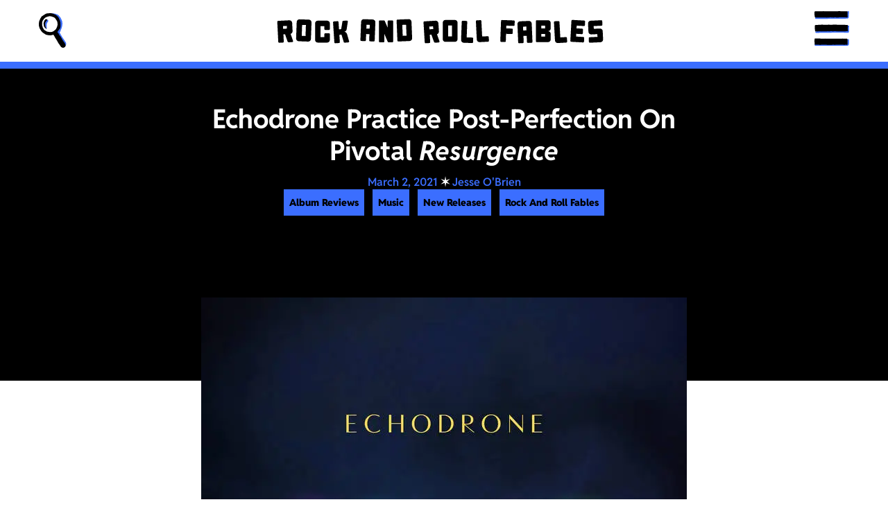

--- FILE ---
content_type: text/html; charset=UTF-8
request_url: https://rockandrollfables.com/echodrone-practice-post-perfection-on-pivotal-resurgence/
body_size: 120051
content:
<!doctype html>
<html lang="en-US">
<head>
	<meta charset="UTF-8">
	<meta name="viewport" content="width=device-width, initial-scale=1">
	<link rel="profile" href="https://gmpg.org/xfn/11">
	<meta name='robots' content='index, follow, max-image-preview:large, max-snippet:-1, max-video-preview:-1' />

	<!-- This site is optimized with the Yoast SEO plugin v26.5 - https://yoast.com/wordpress/plugins/seo/ -->
	<title>Echodrone Practice Post-Perfection On Pivotal Resurgence - rock and roll fables</title>
	<link rel="canonical" href="https://rockandrollfables.dreamhosters.com/echodrone-practice-post-perfection-on-pivotal-resurgence/" />
	<meta property="og:locale" content="en_US" />
	<meta property="og:type" content="article" />
	<meta property="og:title" content="Echodrone Practice Post-Perfection On Pivotal Resurgence - rock and roll fables" />
	<meta property="og:description" content="Echodrone make the kind of music that words like &#8220;magnificent&#8221; and &#8220;majestic&#8221; were created for. As a whole, Resurgence is every bit as epic and elegant as fans have come to expect from the San Franciscan quintet while transcending modern tropes to become tantamount to true perfection within Echodrone&#8217;s already impressive body of work. In [&hellip;]" />
	<meta property="og:url" content="https://rockandrollfables.dreamhosters.com/echodrone-practice-post-perfection-on-pivotal-resurgence/" />
	<meta property="og:site_name" content="rock and roll fables" />
	<meta property="article:published_time" content="2021-03-02T16:11:33+00:00" />
	<meta property="article:modified_time" content="2021-03-02T16:11:37+00:00" />
	<meta property="og:image" content="https://rockandrollfables.dreamhosters.com/wp-content/uploads/2021/03/a3505827164_16.jpg" />
	<meta property="og:image:width" content="700" />
	<meta property="og:image:height" content="700" />
	<meta property="og:image:type" content="image/jpeg" />
	<meta name="author" content="Jesse O&#039;Brien" />
	<meta name="twitter:card" content="summary_large_image" />
	<meta name="twitter:label1" content="Written by" />
	<meta name="twitter:data1" content="Jesse O&#039;Brien" />
	<meta name="twitter:label2" content="Est. reading time" />
	<meta name="twitter:data2" content="2 minutes" />
	<script type="application/ld+json" class="yoast-schema-graph">{"@context":"https://schema.org","@graph":[{"@type":"Article","@id":"https://rockandrollfables.dreamhosters.com/echodrone-practice-post-perfection-on-pivotal-resurgence/#article","isPartOf":{"@id":"https://rockandrollfables.dreamhosters.com/echodrone-practice-post-perfection-on-pivotal-resurgence/"},"author":{"name":"Jesse O'Brien","@id":"https://rockandrollfables.dreamhosters.com/#/schema/person/1c930035a57dec769b2ddabf384a694d"},"headline":"Echodrone Practice Post-Perfection On Pivotal Resurgence","datePublished":"2021-03-02T16:11:33+00:00","dateModified":"2021-03-02T16:11:37+00:00","mainEntityOfPage":{"@id":"https://rockandrollfables.dreamhosters.com/echodrone-practice-post-perfection-on-pivotal-resurgence/"},"wordCount":504,"commentCount":0,"publisher":{"@id":"https://rockandrollfables.dreamhosters.com/#organization"},"image":{"@id":"https://rockandrollfables.dreamhosters.com/echodrone-practice-post-perfection-on-pivotal-resurgence/#primaryimage"},"thumbnailUrl":"https://i0.wp.com/rockandrollfables.com/wp-content/uploads/2021/03/a3505827164_16.jpg?fit=700%2C700&ssl=1","keywords":["Andy Heyer","Brandon Dudley","Dome A Records","Echodrone","Eugene Suh","Jackie Kasbohm","Mike Funk","Resurgence","Rock And Roll Fables"],"articleSection":["Album Reviews","Music","New&nbsp;Releases","Rock And Roll Fables"],"inLanguage":"en-US","potentialAction":[{"@type":"CommentAction","name":"Comment","target":["https://rockandrollfables.dreamhosters.com/echodrone-practice-post-perfection-on-pivotal-resurgence/#respond"]}]},{"@type":"WebPage","@id":"https://rockandrollfables.dreamhosters.com/echodrone-practice-post-perfection-on-pivotal-resurgence/","url":"https://rockandrollfables.dreamhosters.com/echodrone-practice-post-perfection-on-pivotal-resurgence/","name":"Echodrone Practice Post-Perfection On Pivotal Resurgence - rock and roll fables","isPartOf":{"@id":"https://rockandrollfables.dreamhosters.com/#website"},"primaryImageOfPage":{"@id":"https://rockandrollfables.dreamhosters.com/echodrone-practice-post-perfection-on-pivotal-resurgence/#primaryimage"},"image":{"@id":"https://rockandrollfables.dreamhosters.com/echodrone-practice-post-perfection-on-pivotal-resurgence/#primaryimage"},"thumbnailUrl":"https://i0.wp.com/rockandrollfables.com/wp-content/uploads/2021/03/a3505827164_16.jpg?fit=700%2C700&ssl=1","datePublished":"2021-03-02T16:11:33+00:00","dateModified":"2021-03-02T16:11:37+00:00","breadcrumb":{"@id":"https://rockandrollfables.dreamhosters.com/echodrone-practice-post-perfection-on-pivotal-resurgence/#breadcrumb"},"inLanguage":"en-US","potentialAction":[{"@type":"ReadAction","target":["https://rockandrollfables.dreamhosters.com/echodrone-practice-post-perfection-on-pivotal-resurgence/"]}]},{"@type":"ImageObject","inLanguage":"en-US","@id":"https://rockandrollfables.dreamhosters.com/echodrone-practice-post-perfection-on-pivotal-resurgence/#primaryimage","url":"https://i0.wp.com/rockandrollfables.com/wp-content/uploads/2021/03/a3505827164_16.jpg?fit=700%2C700&ssl=1","contentUrl":"https://i0.wp.com/rockandrollfables.com/wp-content/uploads/2021/03/a3505827164_16.jpg?fit=700%2C700&ssl=1","width":700,"height":700},{"@type":"BreadcrumbList","@id":"https://rockandrollfables.dreamhosters.com/echodrone-practice-post-perfection-on-pivotal-resurgence/#breadcrumb","itemListElement":[{"@type":"ListItem","position":1,"name":"Home","item":"https://rockandrollfables.dreamhosters.com/"},{"@type":"ListItem","position":2,"name":"Echodrone Practice Post-Perfection On Pivotal Resurgence"}]},{"@type":"WebSite","@id":"https://rockandrollfables.dreamhosters.com/#website","url":"https://rockandrollfables.dreamhosters.com/","name":"rock and roll fables","description":"music, comics, and media in a rock &#039;n&#039; roll world","publisher":{"@id":"https://rockandrollfables.dreamhosters.com/#organization"},"potentialAction":[{"@type":"SearchAction","target":{"@type":"EntryPoint","urlTemplate":"https://rockandrollfables.dreamhosters.com/?s={search_term_string}"},"query-input":{"@type":"PropertyValueSpecification","valueRequired":true,"valueName":"search_term_string"}}],"inLanguage":"en-US"},{"@type":"Organization","@id":"https://rockandrollfables.dreamhosters.com/#organization","name":"rock and roll fables","url":"https://rockandrollfables.dreamhosters.com/","logo":{"@type":"ImageObject","inLanguage":"en-US","@id":"https://rockandrollfables.dreamhosters.com/#/schema/logo/image/","url":"https://rockandrollfables.com/wp-content/uploads/2024/06/RockAndRollFables-Primary-Logo-RGB-Blue-1.svg","contentUrl":"https://rockandrollfables.com/wp-content/uploads/2024/06/RockAndRollFables-Primary-Logo-RGB-Blue-1.svg","width":481,"height":48,"caption":"rock and roll fables"},"image":{"@id":"https://rockandrollfables.dreamhosters.com/#/schema/logo/image/"}},{"@type":"Person","@id":"https://rockandrollfables.dreamhosters.com/#/schema/person/1c930035a57dec769b2ddabf384a694d","name":"Jesse O'Brien","image":{"@type":"ImageObject","inLanguage":"en-US","@id":"https://rockandrollfables.dreamhosters.com/#/schema/person/image/","url":"https://secure.gravatar.com/avatar/9a47d3668014422142978b1ca1cc4fbeaac66791d84af8accfc23908e62fd300?s=96&d=blank&r=g","contentUrl":"https://secure.gravatar.com/avatar/9a47d3668014422142978b1ca1cc4fbeaac66791d84af8accfc23908e62fd300?s=96&d=blank&r=g","caption":"Jesse O'Brien"},"url":"https://rockandrollfables.com/author/jesse/"}]}</script>
	<!-- / Yoast SEO plugin. -->


<link rel='dns-prefetch' href='//secure.gravatar.com' />
<link rel='dns-prefetch' href='//stats.wp.com' />
<link rel='dns-prefetch' href='//v0.wordpress.com' />
<link rel='preconnect' href='//i0.wp.com' />
<link rel="alternate" type="application/rss+xml" title="rock and roll fables &raquo; Feed" href="https://rockandrollfables.com/feed/" />
<link rel="alternate" type="application/rss+xml" title="rock and roll fables &raquo; Comments Feed" href="https://rockandrollfables.com/comments/feed/" />
<link rel="alternate" type="application/rss+xml" title="rock and roll fables &raquo; Echodrone Practice Post-Perfection On Pivotal Resurgence Comments Feed" href="https://rockandrollfables.com/echodrone-practice-post-perfection-on-pivotal-resurgence/feed/" />
<link rel="alternate" title="oEmbed (JSON)" type="application/json+oembed" href="https://rockandrollfables.com/wp-json/oembed/1.0/embed?url=https%3A%2F%2Frockandrollfables.com%2Fechodrone-practice-post-perfection-on-pivotal-resurgence%2F" />
<link rel="alternate" title="oEmbed (XML)" type="text/xml+oembed" href="https://rockandrollfables.com/wp-json/oembed/1.0/embed?url=https%3A%2F%2Frockandrollfables.com%2Fechodrone-practice-post-perfection-on-pivotal-resurgence%2F&#038;format=xml" />
<style id='wp-img-auto-sizes-contain-inline-css'>
img:is([sizes=auto i],[sizes^="auto," i]){contain-intrinsic-size:3000px 1500px}
/*# sourceURL=wp-img-auto-sizes-contain-inline-css */
</style>
<style id='wp-emoji-styles-inline-css'>

	img.wp-smiley, img.emoji {
		display: inline !important;
		border: none !important;
		box-shadow: none !important;
		height: 1em !important;
		width: 1em !important;
		margin: 0 0.07em !important;
		vertical-align: -0.1em !important;
		background: none !important;
		padding: 0 !important;
	}
/*# sourceURL=wp-emoji-styles-inline-css */
</style>
<link rel='stylesheet' id='wp-block-library-css' href='https://rockandrollfables.com/wp-includes/css/dist/block-library/style.min.css?ver=6.9' media='all' />
<style id='classic-theme-styles-inline-css'>
/*! This file is auto-generated */
.wp-block-button__link{color:#fff;background-color:#32373c;border-radius:9999px;box-shadow:none;text-decoration:none;padding:calc(.667em + 2px) calc(1.333em + 2px);font-size:1.125em}.wp-block-file__button{background:#32373c;color:#fff;text-decoration:none}
/*# sourceURL=/wp-includes/css/classic-themes.min.css */
</style>
<style id='safe-svg-svg-icon-style-inline-css'>
.safe-svg-cover{text-align:center}.safe-svg-cover .safe-svg-inside{display:inline-block;max-width:100%}.safe-svg-cover svg{fill:currentColor;height:100%;max-height:100%;max-width:100%;width:100%}

/*# sourceURL=https://rockandrollfables.com/wp-content/plugins/safe-svg/dist/safe-svg-block-frontend.css */
</style>
<link rel='stylesheet' id='mediaelement-css' href='https://rockandrollfables.com/wp-includes/js/mediaelement/mediaelementplayer-legacy.min.css?ver=4.2.17' media='all' />
<link rel='stylesheet' id='wp-mediaelement-css' href='https://rockandrollfables.com/wp-includes/js/mediaelement/wp-mediaelement.min.css?ver=6.9' media='all' />
<style id='jetpack-sharing-buttons-style-inline-css'>
.jetpack-sharing-buttons__services-list{display:flex;flex-direction:row;flex-wrap:wrap;gap:0;list-style-type:none;margin:5px;padding:0}.jetpack-sharing-buttons__services-list.has-small-icon-size{font-size:12px}.jetpack-sharing-buttons__services-list.has-normal-icon-size{font-size:16px}.jetpack-sharing-buttons__services-list.has-large-icon-size{font-size:24px}.jetpack-sharing-buttons__services-list.has-huge-icon-size{font-size:36px}@media print{.jetpack-sharing-buttons__services-list{display:none!important}}.editor-styles-wrapper .wp-block-jetpack-sharing-buttons{gap:0;padding-inline-start:0}ul.jetpack-sharing-buttons__services-list.has-background{padding:1.25em 2.375em}
/*# sourceURL=https://rockandrollfables.com/wp-content/plugins/jetpack/_inc/blocks/sharing-buttons/view.css */
</style>
<style id='global-styles-inline-css'>
:root{--wp--preset--aspect-ratio--square: 1;--wp--preset--aspect-ratio--4-3: 4/3;--wp--preset--aspect-ratio--3-4: 3/4;--wp--preset--aspect-ratio--3-2: 3/2;--wp--preset--aspect-ratio--2-3: 2/3;--wp--preset--aspect-ratio--16-9: 16/9;--wp--preset--aspect-ratio--9-16: 9/16;--wp--preset--color--black: #000000;--wp--preset--color--cyan-bluish-gray: #abb8c3;--wp--preset--color--white: #ffffff;--wp--preset--color--pale-pink: #f78da7;--wp--preset--color--vivid-red: #cf2e2e;--wp--preset--color--luminous-vivid-orange: #ff6900;--wp--preset--color--luminous-vivid-amber: #fcb900;--wp--preset--color--light-green-cyan: #7bdcb5;--wp--preset--color--vivid-green-cyan: #00d084;--wp--preset--color--pale-cyan-blue: #8ed1fc;--wp--preset--color--vivid-cyan-blue: #0693e3;--wp--preset--color--vivid-purple: #9b51e0;--wp--preset--gradient--vivid-cyan-blue-to-vivid-purple: linear-gradient(135deg,rgb(6,147,227) 0%,rgb(155,81,224) 100%);--wp--preset--gradient--light-green-cyan-to-vivid-green-cyan: linear-gradient(135deg,rgb(122,220,180) 0%,rgb(0,208,130) 100%);--wp--preset--gradient--luminous-vivid-amber-to-luminous-vivid-orange: linear-gradient(135deg,rgb(252,185,0) 0%,rgb(255,105,0) 100%);--wp--preset--gradient--luminous-vivid-orange-to-vivid-red: linear-gradient(135deg,rgb(255,105,0) 0%,rgb(207,46,46) 100%);--wp--preset--gradient--very-light-gray-to-cyan-bluish-gray: linear-gradient(135deg,rgb(238,238,238) 0%,rgb(169,184,195) 100%);--wp--preset--gradient--cool-to-warm-spectrum: linear-gradient(135deg,rgb(74,234,220) 0%,rgb(151,120,209) 20%,rgb(207,42,186) 40%,rgb(238,44,130) 60%,rgb(251,105,98) 80%,rgb(254,248,76) 100%);--wp--preset--gradient--blush-light-purple: linear-gradient(135deg,rgb(255,206,236) 0%,rgb(152,150,240) 100%);--wp--preset--gradient--blush-bordeaux: linear-gradient(135deg,rgb(254,205,165) 0%,rgb(254,45,45) 50%,rgb(107,0,62) 100%);--wp--preset--gradient--luminous-dusk: linear-gradient(135deg,rgb(255,203,112) 0%,rgb(199,81,192) 50%,rgb(65,88,208) 100%);--wp--preset--gradient--pale-ocean: linear-gradient(135deg,rgb(255,245,203) 0%,rgb(182,227,212) 50%,rgb(51,167,181) 100%);--wp--preset--gradient--electric-grass: linear-gradient(135deg,rgb(202,248,128) 0%,rgb(113,206,126) 100%);--wp--preset--gradient--midnight: linear-gradient(135deg,rgb(2,3,129) 0%,rgb(40,116,252) 100%);--wp--preset--font-size--small: 13px;--wp--preset--font-size--medium: 20px;--wp--preset--font-size--large: 36px;--wp--preset--font-size--x-large: 42px;--wp--preset--spacing--20: 0.44rem;--wp--preset--spacing--30: 0.67rem;--wp--preset--spacing--40: 1rem;--wp--preset--spacing--50: 1.5rem;--wp--preset--spacing--60: 2.25rem;--wp--preset--spacing--70: 3.38rem;--wp--preset--spacing--80: 5.06rem;--wp--preset--shadow--natural: 6px 6px 9px rgba(0, 0, 0, 0.2);--wp--preset--shadow--deep: 12px 12px 50px rgba(0, 0, 0, 0.4);--wp--preset--shadow--sharp: 6px 6px 0px rgba(0, 0, 0, 0.2);--wp--preset--shadow--outlined: 6px 6px 0px -3px rgb(255, 255, 255), 6px 6px rgb(0, 0, 0);--wp--preset--shadow--crisp: 6px 6px 0px rgb(0, 0, 0);}:where(.is-layout-flex){gap: 0.5em;}:where(.is-layout-grid){gap: 0.5em;}body .is-layout-flex{display: flex;}.is-layout-flex{flex-wrap: wrap;align-items: center;}.is-layout-flex > :is(*, div){margin: 0;}body .is-layout-grid{display: grid;}.is-layout-grid > :is(*, div){margin: 0;}:where(.wp-block-columns.is-layout-flex){gap: 2em;}:where(.wp-block-columns.is-layout-grid){gap: 2em;}:where(.wp-block-post-template.is-layout-flex){gap: 1.25em;}:where(.wp-block-post-template.is-layout-grid){gap: 1.25em;}.has-black-color{color: var(--wp--preset--color--black) !important;}.has-cyan-bluish-gray-color{color: var(--wp--preset--color--cyan-bluish-gray) !important;}.has-white-color{color: var(--wp--preset--color--white) !important;}.has-pale-pink-color{color: var(--wp--preset--color--pale-pink) !important;}.has-vivid-red-color{color: var(--wp--preset--color--vivid-red) !important;}.has-luminous-vivid-orange-color{color: var(--wp--preset--color--luminous-vivid-orange) !important;}.has-luminous-vivid-amber-color{color: var(--wp--preset--color--luminous-vivid-amber) !important;}.has-light-green-cyan-color{color: var(--wp--preset--color--light-green-cyan) !important;}.has-vivid-green-cyan-color{color: var(--wp--preset--color--vivid-green-cyan) !important;}.has-pale-cyan-blue-color{color: var(--wp--preset--color--pale-cyan-blue) !important;}.has-vivid-cyan-blue-color{color: var(--wp--preset--color--vivid-cyan-blue) !important;}.has-vivid-purple-color{color: var(--wp--preset--color--vivid-purple) !important;}.has-black-background-color{background-color: var(--wp--preset--color--black) !important;}.has-cyan-bluish-gray-background-color{background-color: var(--wp--preset--color--cyan-bluish-gray) !important;}.has-white-background-color{background-color: var(--wp--preset--color--white) !important;}.has-pale-pink-background-color{background-color: var(--wp--preset--color--pale-pink) !important;}.has-vivid-red-background-color{background-color: var(--wp--preset--color--vivid-red) !important;}.has-luminous-vivid-orange-background-color{background-color: var(--wp--preset--color--luminous-vivid-orange) !important;}.has-luminous-vivid-amber-background-color{background-color: var(--wp--preset--color--luminous-vivid-amber) !important;}.has-light-green-cyan-background-color{background-color: var(--wp--preset--color--light-green-cyan) !important;}.has-vivid-green-cyan-background-color{background-color: var(--wp--preset--color--vivid-green-cyan) !important;}.has-pale-cyan-blue-background-color{background-color: var(--wp--preset--color--pale-cyan-blue) !important;}.has-vivid-cyan-blue-background-color{background-color: var(--wp--preset--color--vivid-cyan-blue) !important;}.has-vivid-purple-background-color{background-color: var(--wp--preset--color--vivid-purple) !important;}.has-black-border-color{border-color: var(--wp--preset--color--black) !important;}.has-cyan-bluish-gray-border-color{border-color: var(--wp--preset--color--cyan-bluish-gray) !important;}.has-white-border-color{border-color: var(--wp--preset--color--white) !important;}.has-pale-pink-border-color{border-color: var(--wp--preset--color--pale-pink) !important;}.has-vivid-red-border-color{border-color: var(--wp--preset--color--vivid-red) !important;}.has-luminous-vivid-orange-border-color{border-color: var(--wp--preset--color--luminous-vivid-orange) !important;}.has-luminous-vivid-amber-border-color{border-color: var(--wp--preset--color--luminous-vivid-amber) !important;}.has-light-green-cyan-border-color{border-color: var(--wp--preset--color--light-green-cyan) !important;}.has-vivid-green-cyan-border-color{border-color: var(--wp--preset--color--vivid-green-cyan) !important;}.has-pale-cyan-blue-border-color{border-color: var(--wp--preset--color--pale-cyan-blue) !important;}.has-vivid-cyan-blue-border-color{border-color: var(--wp--preset--color--vivid-cyan-blue) !important;}.has-vivid-purple-border-color{border-color: var(--wp--preset--color--vivid-purple) !important;}.has-vivid-cyan-blue-to-vivid-purple-gradient-background{background: var(--wp--preset--gradient--vivid-cyan-blue-to-vivid-purple) !important;}.has-light-green-cyan-to-vivid-green-cyan-gradient-background{background: var(--wp--preset--gradient--light-green-cyan-to-vivid-green-cyan) !important;}.has-luminous-vivid-amber-to-luminous-vivid-orange-gradient-background{background: var(--wp--preset--gradient--luminous-vivid-amber-to-luminous-vivid-orange) !important;}.has-luminous-vivid-orange-to-vivid-red-gradient-background{background: var(--wp--preset--gradient--luminous-vivid-orange-to-vivid-red) !important;}.has-very-light-gray-to-cyan-bluish-gray-gradient-background{background: var(--wp--preset--gradient--very-light-gray-to-cyan-bluish-gray) !important;}.has-cool-to-warm-spectrum-gradient-background{background: var(--wp--preset--gradient--cool-to-warm-spectrum) !important;}.has-blush-light-purple-gradient-background{background: var(--wp--preset--gradient--blush-light-purple) !important;}.has-blush-bordeaux-gradient-background{background: var(--wp--preset--gradient--blush-bordeaux) !important;}.has-luminous-dusk-gradient-background{background: var(--wp--preset--gradient--luminous-dusk) !important;}.has-pale-ocean-gradient-background{background: var(--wp--preset--gradient--pale-ocean) !important;}.has-electric-grass-gradient-background{background: var(--wp--preset--gradient--electric-grass) !important;}.has-midnight-gradient-background{background: var(--wp--preset--gradient--midnight) !important;}.has-small-font-size{font-size: var(--wp--preset--font-size--small) !important;}.has-medium-font-size{font-size: var(--wp--preset--font-size--medium) !important;}.has-large-font-size{font-size: var(--wp--preset--font-size--large) !important;}.has-x-large-font-size{font-size: var(--wp--preset--font-size--x-large) !important;}
:where(.wp-block-post-template.is-layout-flex){gap: 1.25em;}:where(.wp-block-post-template.is-layout-grid){gap: 1.25em;}
:where(.wp-block-term-template.is-layout-flex){gap: 1.25em;}:where(.wp-block-term-template.is-layout-grid){gap: 1.25em;}
:where(.wp-block-columns.is-layout-flex){gap: 2em;}:where(.wp-block-columns.is-layout-grid){gap: 2em;}
:root :where(.wp-block-pullquote){font-size: 1.5em;line-height: 1.6;}
/*# sourceURL=global-styles-inline-css */
</style>
<link rel='stylesheet' id='hello-elementor-css' href='https://rockandrollfables.com/wp-content/themes/hello-elementor/style.min.css?ver=3.1.1' media='all' />
<link rel='stylesheet' id='hello-elementor-theme-style-css' href='https://rockandrollfables.com/wp-content/themes/hello-elementor/theme.min.css?ver=3.1.1' media='all' />
<link rel='stylesheet' id='hello-elementor-header-footer-css' href='https://rockandrollfables.com/wp-content/themes/hello-elementor/header-footer.min.css?ver=3.1.1' media='all' />
<link rel='stylesheet' id='elementor-frontend-css' href='https://rockandrollfables.com/wp-content/plugins/elementor/assets/css/frontend.min.css?ver=3.33.4' media='all' />
<link rel='stylesheet' id='elementor-post-20427-css' href='https://rockandrollfables.com/wp-content/uploads/elementor/css/post-20427.css?ver=1768395565' media='all' />
<link rel='stylesheet' id='widget-search-form-css' href='https://rockandrollfables.com/wp-content/plugins/elementor-pro/assets/css/widget-search-form.min.css?ver=3.31.3' media='all' />
<link rel='stylesheet' id='widget-image-css' href='https://rockandrollfables.com/wp-content/plugins/elementor/assets/css/widget-image.min.css?ver=3.33.4' media='all' />
<link rel='stylesheet' id='widget-icon-list-css' href='https://rockandrollfables.com/wp-content/plugins/elementor/assets/css/widget-icon-list.min.css?ver=3.33.4' media='all' />
<link rel='stylesheet' id='widget-divider-css' href='https://rockandrollfables.com/wp-content/plugins/elementor/assets/css/widget-divider.min.css?ver=3.33.4' media='all' />
<link rel='stylesheet' id='widget-social-icons-css' href='https://rockandrollfables.com/wp-content/plugins/elementor/assets/css/widget-social-icons.min.css?ver=3.33.4' media='all' />
<link rel='stylesheet' id='e-apple-webkit-css' href='https://rockandrollfables.com/wp-content/plugins/elementor/assets/css/conditionals/apple-webkit.min.css?ver=3.33.4' media='all' />
<link rel='stylesheet' id='e-animation-zoomIn-css' href='https://rockandrollfables.com/wp-content/plugins/elementor/assets/lib/animations/styles/zoomIn.min.css?ver=3.33.4' media='all' />
<link rel='stylesheet' id='widget-off-canvas-css' href='https://rockandrollfables.com/wp-content/plugins/elementor-pro/assets/css/widget-off-canvas.min.css?ver=3.31.3' media='all' />
<link rel='stylesheet' id='widget-heading-css' href='https://rockandrollfables.com/wp-content/plugins/elementor/assets/css/widget-heading.min.css?ver=3.33.4' media='all' />
<link rel='stylesheet' id='widget-loop-common-css' href='https://rockandrollfables.com/wp-content/plugins/elementor-pro/assets/css/widget-loop-common.min.css?ver=3.31.3' media='all' />
<link rel='stylesheet' id='widget-loop-grid-css' href='https://rockandrollfables.com/wp-content/plugins/elementor-pro/assets/css/widget-loop-grid.min.css?ver=3.31.3' media='all' />
<link rel='stylesheet' id='widget-post-info-css' href='https://rockandrollfables.com/wp-content/plugins/elementor-pro/assets/css/widget-post-info.min.css?ver=3.31.3' media='all' />
<link rel='stylesheet' id='widget-share-buttons-css' href='https://rockandrollfables.com/wp-content/plugins/elementor-pro/assets/css/widget-share-buttons.min.css?ver=3.31.3' media='all' />
<link rel='stylesheet' id='elementor-post-20434-css' href='https://rockandrollfables.com/wp-content/uploads/elementor/css/post-20434.css?ver=1768395566' media='all' />
<link rel='stylesheet' id='elementor-post-20579-css' href='https://rockandrollfables.com/wp-content/uploads/elementor/css/post-20579.css?ver=1768395566' media='all' />
<link rel='stylesheet' id='elementor-post-20432-css' href='https://rockandrollfables.com/wp-content/uploads/elementor/css/post-20432.css?ver=1768395566' media='all' />
<link rel='stylesheet' id='elementor-post-20621-css' href='https://rockandrollfables.com/wp-content/uploads/elementor/css/post-20621.css?ver=1768395651' media='all' />
<link rel='stylesheet' id='hello-elementor-child-style-css' href='https://rockandrollfables.com/wp-content/themes/hello-theme-child-master/style.css?ver=2.0.0' media='all' />
<link rel='stylesheet' id='elementor-gf-local-redditsans-css' href='https://rockandrollfables.com/wp-content/uploads/elementor/google-fonts/css/redditsans.css?ver=1745389209' media='all' />
<script src="https://rockandrollfables.com/wp-includes/js/jquery/jquery.min.js?ver=3.7.1" id="jquery-core-js"></script>
<script src="https://rockandrollfables.com/wp-includes/js/jquery/jquery-migrate.min.js?ver=3.4.1" id="jquery-migrate-js"></script>
<link rel="https://api.w.org/" href="https://rockandrollfables.com/wp-json/" /><link rel="alternate" title="JSON" type="application/json" href="https://rockandrollfables.com/wp-json/wp/v2/posts/12348" /><link rel="EditURI" type="application/rsd+xml" title="RSD" href="https://rockandrollfables.com/xmlrpc.php?rsd" />
<meta name="generator" content="WordPress 6.9" />
<link rel='shortlink' href='https://wp.me/pfU4iq-3da' />
	<style>img#wpstats{display:none}</style>
		<meta name="generator" content="Elementor 3.33.4; features: e_font_icon_svg, additional_custom_breakpoints; settings: css_print_method-external, google_font-enabled, font_display-swap">
<script>
jQuery(document).ready(function($) {
    $('#filter-submit').click(function(e) {
        e.preventDefault(); // Prevent the default button click behavior
        var categoryUrl = $('#categoryfilter').val();
        var yearUrl = $('#yearfilter').val();

        // Prioritize category URL if both are selected
        var targetUrl = categoryUrl ? categoryUrl : yearUrl;

        if (targetUrl) {
            window.location.href = targetUrl; // Navigate to the URL in the same tab
        } else {
            alert('Please select a category or year.'); // Prompt if neither is selected
        }
    });
});
</script>
			<style>
				.e-con.e-parent:nth-of-type(n+4):not(.e-lazyloaded):not(.e-no-lazyload),
				.e-con.e-parent:nth-of-type(n+4):not(.e-lazyloaded):not(.e-no-lazyload) * {
					background-image: none !important;
				}
				@media screen and (max-height: 1024px) {
					.e-con.e-parent:nth-of-type(n+3):not(.e-lazyloaded):not(.e-no-lazyload),
					.e-con.e-parent:nth-of-type(n+3):not(.e-lazyloaded):not(.e-no-lazyload) * {
						background-image: none !important;
					}
				}
				@media screen and (max-height: 640px) {
					.e-con.e-parent:nth-of-type(n+2):not(.e-lazyloaded):not(.e-no-lazyload),
					.e-con.e-parent:nth-of-type(n+2):not(.e-lazyloaded):not(.e-no-lazyload) * {
						background-image: none !important;
					}
				}
			</style>
			<link rel="icon" href="https://rockandrollfables.com/wp-content/uploads/2024/07/rnrc-favicon-colorchange-1.svg" sizes="32x32" />
<link rel="icon" href="https://rockandrollfables.com/wp-content/uploads/2024/07/rnrc-favicon-colorchange-1.svg" sizes="192x192" />
<link rel="apple-touch-icon" href="https://rockandrollfables.com/wp-content/uploads/2024/07/rnrc-favicon-colorchange-1.svg" />
<meta name="msapplication-TileImage" content="https://rockandrollfables.com/wp-content/uploads/2024/07/rnrc-favicon-colorchange-1.svg" />
</head>
<body class="wp-singular post-template-default single single-post postid-12348 single-format-standard wp-custom-logo wp-theme-hello-elementor wp-child-theme-hello-theme-child-master elementor-default elementor-kit-20427 elementor-page-20621">


<a class="skip-link screen-reader-text" href="#content">Skip to content</a>

		<header data-elementor-type="header" data-elementor-id="20434" class="elementor elementor-20434 elementor-location-header" data-elementor-post-type="elementor_library">
			<div class="elementor-element elementor-element-07da536 e-flex e-con-boxed e-con e-parent" data-id="07da536" data-element_type="container" data-settings="{&quot;background_background&quot;:&quot;classic&quot;}">
					<div class="e-con-inner">
				<div class="elementor-element elementor-element-db828b5 elementor-search-form--skin-full_screen dd-search--svg-icon elementor-hidden-mobile elementor-widget elementor-widget-search-form" data-id="db828b5" data-element_type="widget" data-settings="{&quot;skin&quot;:&quot;full_screen&quot;}" data-widget_type="search-form.default">
				<div class="elementor-widget-container">
							<search role="search">
			<form class="elementor-search-form" action="https://rockandrollfables.com" method="get">
												<div class="elementor-search-form__toggle" role="button" tabindex="0" aria-label="Search">
					<div class="e-font-icon-svg-container"><svg aria-hidden="true" class="e-font-icon-svg e-fas-search" viewBox="0 0 512 512" xmlns="http://www.w3.org/2000/svg"><path d="M505 442.7L405.3 343c-4.5-4.5-10.6-7-17-7H372c27.6-35.3 44-79.7 44-128C416 93.1 322.9 0 208 0S0 93.1 0 208s93.1 208 208 208c48.3 0 92.7-16.4 128-44v16.3c0 6.4 2.5 12.5 7 17l99.7 99.7c9.4 9.4 24.6 9.4 33.9 0l28.3-28.3c9.4-9.4 9.4-24.6.1-34zM208 336c-70.7 0-128-57.2-128-128 0-70.7 57.2-128 128-128 70.7 0 128 57.2 128 128 0 70.7-57.2 128-128 128z"></path></svg></div>				</div>
								<div class="elementor-search-form__container">
					<label class="elementor-screen-only" for="elementor-search-form-db828b5">Search</label>

					
					<input id="elementor-search-form-db828b5" placeholder="Search for..." class="elementor-search-form__input" type="search" name="s" value="">
					
					
										<div class="dialog-lightbox-close-button dialog-close-button" role="button" tabindex="0" aria-label="Close this search box.">
						<svg aria-hidden="true" class="e-font-icon-svg e-eicon-close" viewBox="0 0 1000 1000" xmlns="http://www.w3.org/2000/svg"><path d="M742 167L500 408 258 167C246 154 233 150 217 150 196 150 179 158 167 167 154 179 150 196 150 212 150 229 154 242 171 254L408 500 167 742C138 771 138 800 167 829 196 858 225 858 254 829L496 587 738 829C750 842 767 846 783 846 800 846 817 842 829 829 842 817 846 804 846 783 846 767 842 750 829 737L588 500 833 258C863 229 863 200 833 171 804 137 775 137 742 167Z"></path></svg>					</div>
									</div>
			</form>
		</search>
						</div>
				</div>
				<div class="elementor-element elementor-element-bb545da elementor-widget elementor-widget-theme-site-logo elementor-widget-image" data-id="bb545da" data-element_type="widget" data-widget_type="theme-site-logo.default">
				<div class="elementor-widget-container">
											<a href="/" aria-label="Rock and Roll Fables">
			<img width="481" height="48" src="https://rockandrollfables.com/wp-content/uploads/2024/06/RockAndRollFables-Primary-Logo-RGB-Blue-1.svg" class="attachment-full size-full wp-image-20436" alt="Rock and Roll Fables Logo" data-attachment-id="20436" data-permalink="https://rockandrollfables.com/?attachment_id=20436" data-orig-file="https://rockandrollfables.com/wp-content/uploads/2024/06/RockAndRollFables-Primary-Logo-RGB-Blue-1.svg" data-orig-size="481,48" data-comments-opened="1" data-image-meta="[]" data-image-title="RockAndRollFables-Primary-Logo-RGB-Blue 1" data-image-description="" data-image-caption="" data-medium-file="https://rockandrollfables.com/wp-content/uploads/2024/06/RockAndRollFables-Primary-Logo-RGB-Blue-1.svg" data-large-file="https://rockandrollfables.com/wp-content/uploads/2024/06/RockAndRollFables-Primary-Logo-RGB-Blue-1.svg" />				</a>
											</div>
				</div>
				<div class="elementor-element elementor-element-cae8551 elementor-view-default elementor-widget elementor-widget-icon" data-id="cae8551" data-element_type="widget" data-widget_type="icon.default">
				<div class="elementor-widget-container">
							<div class="elementor-icon-wrapper">
			<a class="elementor-icon" href="#elementor-action%3Aaction%3Doff_canvas%3Aopen%26settings%3DeyJpZCI6ImJjZmVhODUiLCJkaXNwbGF5TW9kZSI6Im9wZW4ifQ%3D%3D">
			<svg xmlns="http://www.w3.org/2000/svg" width="50" height="50" viewBox="0 0 50 50" fill="none"><path d="M2.04622 11.2997C16.8655 11.1544 31.6833 11.0105 46.5025 10.8652C47.3829 10.8566 48.2647 10.8292 48.8753 10.094C49.4547 9.39626 49.3766 8.37189 49.422 7.51729L49.7685 1.10921C49.848 -0.371242 47.576 -0.366926 47.4965 1.10921C47.3985 2.91337 47.302 4.71753 47.204 6.52025C47.194 6.69865 47.0364 8.0453 47.0421 8.54741C46.8916 8.54741 46.5763 8.5618 46.6431 8.56036C46.1731 8.56612 45.7016 8.56899 45.2316 8.57475C41.7497 8.60928 38.2693 8.64237 34.7874 8.6769C27.8251 8.74452 20.8628 8.81358 13.9005 8.8812C9.94858 8.92004 5.99669 8.95889 2.04622 8.99774C0.585031 9.01212 0.580771 11.3141 2.04622 11.2997Z" fill="#3B6EFF"></path><path d="M48.8583 20.6557C48.1867 20.6557 47.7905 21.1866 47.7223 21.8067C47.461 24.1576 47.3418 26.5171 47.3602 28.8809C35.763 28.727 24.1629 28.7457 12.5657 28.9442C9.16902 29.0018 5.77236 29.0766 2.37711 29.1644C0.91734 29.2018 0.91166 31.5037 2.37711 31.4663C14.3577 31.1556 26.3412 31.0304 38.3261 31.0951C41.7228 31.1138 45.1194 31.1484 48.5161 31.1958C49.1182 31.2045 49.6692 30.6621 49.6521 30.0449C49.5769 27.2911 49.6905 24.5417 49.9943 21.8053C50.0625 21.1866 49.4235 20.6543 48.8583 20.6543V20.6557Z" fill="#3B6EFF"></path><path d="M49.6762 41.5373C49.672 40.0569 47.4 40.054 47.4042 41.5373C47.4099 43.2969 47.4213 45.055 47.4213 46.8146C47.4213 47.0304 47.4837 47.4203 47.3645 47.6246C47.3588 47.6346 47.3559 47.639 47.3517 47.6461C47.2409 47.6807 47.1103 47.6605 46.9981 47.6634C46.1163 47.6821 45.233 47.6663 44.3512 47.6663C40.8651 47.6692 37.3789 47.672 33.8914 47.6735C27.0129 47.6792 20.1343 47.6836 13.2558 47.6893C9.29823 47.6922 5.34066 47.6951 1.38309 47.6979C-0.0780997 47.6979 -0.0809398 50.0013 1.38309 49.9999C16.1768 49.9884 30.9704 49.9783 45.7641 49.9668C46.6488 49.9668 47.6598 50.0848 48.4735 49.6517C49.202 49.2633 49.5513 48.4921 49.6478 47.7008C49.7643 46.7541 49.689 45.77 49.6862 44.8176C49.6819 43.7242 49.6791 42.6307 49.6748 41.5373H49.6762Z" fill="#3B6EFF"></path><path d="M0.119235 5.43137C0.119235 5.46878 0.119235 5.50475 0.119235 5.53928C0.211536 6.10326 0.176036 6.96361 0.384777 7.60672C0.421698 7.9923 0.521098 8.37644 0.653159 8.74476C1.12886 9.48714 2.41539 9.23392 3.18504 9.3519C4.93875 9.30154 6.69247 9.25694 8.4476 9.21234C8.6677 9.25263 8.8878 9.28716 9.11216 9.29579C9.71425 9.31017 10.3135 9.24831 10.9113 9.19364C11.1456 9.18788 11.3813 9.17781 11.6171 9.16486C12.4151 9.22961 13.2132 9.27565 14.0155 9.26701C14.9725 9.28716 15.9296 9.28428 16.8853 9.26989C16.9293 9.29723 16.9861 9.30154 17.0287 9.27277C17.0301 9.27133 17.033 9.26989 17.0344 9.26845C17.0912 9.26845 17.148 9.26701 17.2048 9.26557C17.2275 9.31737 17.2801 9.3519 17.334 9.3519C17.3511 9.3519 17.3681 9.34902 17.3837 9.34183C17.3837 9.34183 17.3837 9.34183 17.3851 9.34183C17.3851 9.34183 17.3908 9.33895 17.3951 9.33751C17.3965 9.33751 17.3993 9.33607 17.4008 9.33463C17.4519 9.31017 17.503 9.28572 17.5527 9.2627C17.5598 9.27133 17.5669 9.27852 17.574 9.28428C17.5683 9.30586 17.5669 9.33176 17.574 9.36341C17.5953 9.4411 17.6748 9.48138 17.7473 9.46268C17.8637 9.4339 17.9787 9.39794 18.0909 9.35765C18.1264 9.39362 18.1789 9.41089 18.2272 9.39506C18.3735 9.3447 18.5169 9.28859 18.6603 9.23248C20.0533 9.1922 21.4464 9.13609 22.8408 9.08861C22.8934 9.09149 22.9473 9.0958 22.9999 9.09724C23.9016 9.13609 24.8047 9.13609 25.7078 9.12026C26.131 9.10875 26.5485 9.19364 26.9688 9.22673C27.5638 9.27565 28.1502 9.18069 28.7367 9.06991C30.7276 9.12746 32.717 9.17206 34.7093 9.19795C34.8825 9.19939 35.0146 9.13897 35.1083 9.04545C36.4176 9.03826 37.7254 9.0325 39.0346 9.02818C40.892 9.05552 42.7494 9.08573 44.6053 9.11451C44.6408 9.11595 44.6749 9.11451 44.7076 9.10875C45.3736 9.1289 46.041 9.13753 46.7098 9.13177C46.9469 9.12746 47.1244 9.03106 47.2324 8.89582C47.2977 8.90158 47.3644 8.90877 47.4297 8.91453C47.5575 8.92028 47.6697 8.88143 47.7606 8.81381C47.7606 8.80806 47.7606 8.80374 47.7606 8.79799C47.7549 8.72893 47.7478 8.65843 47.745 8.58937C47.7379 8.44694 47.7322 8.30451 47.7279 8.16063C47.7279 8.15344 47.7279 8.14625 47.7279 8.14049C47.7237 8.00525 47.7223 7.87001 47.7237 7.73477C47.7237 7.65996 47.7237 7.58514 47.7265 7.50889C47.7265 7.44846 47.7294 7.38804 47.7322 7.32905C47.735 7.28877 47.7393 7.25136 47.7521 7.21251C47.7549 7.201 47.7606 7.19093 47.7663 7.18086C47.7663 7.15209 47.7663 7.12475 47.7663 7.09598C47.7663 7.03699 47.7663 6.978 47.7705 6.91901C47.7762 6.80104 47.7819 6.68306 47.7876 6.56509C47.7904 6.49171 47.7947 6.41834 47.7989 6.34496C47.8004 6.31907 47.8018 6.29317 47.8032 6.26583C47.806 6.22986 47.8089 6.19246 47.8117 6.15649C47.8117 6.14642 47.8131 6.13635 47.8146 6.12772C47.8174 6.09319 47.8245 6.05866 47.8273 6.02413C47.8302 5.99535 47.8316 5.96658 47.8359 5.9378C47.8387 5.91622 47.8415 5.89464 47.8486 5.87306C47.8486 5.69178 47.8486 5.5105 47.8486 5.32922C47.8486 5.20405 47.8515 5.07889 47.8529 4.95372C47.8543 4.82855 47.8572 4.70194 47.8586 4.57533C47.833 4.40125 47.806 4.22716 47.7762 4.05307C47.7762 3.72361 47.7762 3.39414 47.7762 3.06611C47.6612 2.24891 48.0858 1.12383 47.4297 0.500863C47.025 0.191537 46.5011 0.285054 46.0253 0.270667C44.087 0.267789 42.1487 0.272105 40.209 0.270667C39.7148 0.270667 39.2221 0.270667 38.7279 0.270667C38.5845 0.254841 38.4425 0.240453 38.2991 0.227505C37.3036 0.136865 36.3068 0.0476642 35.3085 0.00162496C34.6468 -0.0113236 34.005 0.172833 33.3546 0.270667C30.0318 0.270667 26.7104 0.270667 23.3875 0.270667C22.8082 0.213118 22.2288 0.18722 21.6509 0.270667C19.4868 0.270667 17.3227 0.270667 15.1586 0.270667C15.1486 0.267789 15.1387 0.26635 15.1288 0.26635C14.9782 0.262034 14.8263 0.263473 14.6758 0.263473C14.335 0.259157 13.9927 0.250524 13.6519 0.241892C13.4915 0.144059 12.3938 -0.0933309 12.4208 0.223189C12.4208 0.240453 12.4236 0.256279 12.4293 0.270667C10.251 0.270667 8.07272 0.270667 5.89442 0.270667C5.79644 0.247647 5.67716 0.249086 5.60616 0.231821C5.25115 0.192975 4.89615 0.157007 4.53973 0.123917C4.44885 0.112407 4.40199 0.201608 4.42187 0.269228C3.79848 0.269228 3.17652 0.269228 2.55313 0.269228C-0.167607 0.069245 0.0539148 0.918093 0.087995 2.81577C-0.0227658 3.29918 0.0184145 3.94373 0.0638548 4.53073C-0.0284459 4.78395 -0.0298659 5.09759 0.119235 5.43137Z" fill="black"></path><path d="M47.8274 43.6078C47.8302 43.5589 47.8302 43.5114 47.8302 43.4653C47.9154 43.0337 47.9054 42.4309 47.799 41.9763C47.8032 41.8396 47.7876 41.6856 47.7493 41.513C47.7422 41.2526 47.6896 41.0512 47.6044 40.8943C47.6257 40.4699 47.5888 40.0541 47.1599 39.9031C45.6803 39.5563 44.1396 39.7031 42.6344 39.7477C42.1416 39.6642 41.575 39.7721 41.0851 39.6873C40.7727 39.6628 39.9449 39.4988 39.7432 39.7333C39.0247 39.7419 38.3062 39.7016 37.5877 39.7304C37.3548 39.7621 37.058 39.6829 36.845 39.7952C35.4704 39.7822 34.0958 39.775 32.7213 39.7736C32.6162 39.6556 32.3791 39.6973 32.0837 39.7736C30.6069 39.7736 29.1315 39.7822 27.6547 39.7966C27.3835 39.7074 27.054 39.8167 26.7714 39.7693C26.4264 39.7247 25.7419 39.6714 25.2932 39.8297C25.0404 39.834 24.7877 39.8383 24.5335 39.8426C24.4369 39.8067 24.3248 39.7923 24.1998 39.8081C23.9016 39.8124 23.6048 39.8167 23.3066 39.8196C22.2317 39.6801 21.1496 39.6283 20.0647 39.6901C19.4854 39.7534 18.8165 39.6153 18.2755 39.8311C17.9418 39.8254 17.6095 39.8167 17.2758 39.8067C17.2616 39.8038 17.2474 39.8009 17.2361 39.7966C16.6837 39.7865 16.1171 39.5261 15.569 39.6614C15.3474 39.6729 15.0308 39.5463 14.8618 39.7232C14.7809 39.7232 14.6985 39.729 14.6247 39.7203C13.9289 39.6916 13.2316 39.6772 12.5358 39.6714C12.2348 39.7247 11.4225 39.5995 10.9397 39.7088C10.508 39.6916 10.0806 39.7232 9.65178 39.7462C9.16046 39.6858 8.66771 39.634 8.17355 39.5995C6.18269 39.5319 4.17338 39.3448 2.18536 39.5319C1.81332 39.516 1.43986 39.5189 1.06497 39.5549C1.03231 39.5621 1.00249 39.5736 0.974092 39.5851C0.512588 39.4168 0.0766451 39.9218 0.238526 40.3822C0.235686 40.3937 0.234266 40.4052 0.231426 40.4167C0.168946 40.5073 0.132025 40.6167 0.137706 40.7418C0.144806 40.9217 0.153326 41.103 0.161846 41.2828C0.139126 41.3073 0.117825 41.3317 0.0993652 41.3576C0.100785 41.5475 0.102205 41.7374 0.103625 41.9274C0.103625 42.0511 0.105045 42.1734 0.106465 42.2971C0.110725 42.8294 0.114985 43.3618 0.119245 43.8941C0.119245 43.9775 0.119245 44.0624 0.120665 44.1459C0.124925 44.6811 0.130605 45.2148 0.136286 45.75L0.140546 45.8882C0.167526 46.2363 0.195926 46.5845 0.221486 46.9327C0.235686 47.1197 0.248466 47.3053 0.262667 47.4923C0.274027 47.6506 0.286807 47.8089 0.296747 47.9671C0.301007 48.0275 0.303847 48.088 0.308107 48.1484C0.526789 48.4692 0.932912 48.639 1.67274 48.5858C3.19499 48.5858 4.71724 48.5858 6.23807 48.5858C7.0489 48.6822 8.12953 48.6807 8.40927 48.7426C8.62085 48.7167 9.426 48.7167 9.89886 48.5858C12.4833 48.5858 15.0663 48.5858 17.6507 48.5858C18.0412 48.9987 19.8744 48.7742 20.4382 48.8577C22.3737 48.8548 24.3077 48.6649 26.2403 48.5858C27.0838 48.5858 27.9287 48.5858 28.7722 48.5858C29.0704 48.8821 29.6143 48.6174 29.9963 48.639C30.1823 48.6189 30.3697 48.6016 30.5572 48.5858C34.3159 48.5858 38.0761 48.5858 41.8349 48.5858C41.8434 48.5858 41.8534 48.5872 41.8619 48.5886C42.2566 48.9397 42.8616 48.7253 43.3316 48.698C43.4211 48.6879 43.4921 48.626 43.5261 48.5469C44.2035 48.5469 44.7757 48.5699 45.2571 48.593C45.7328 48.616 46.1205 48.639 46.4372 48.639C47.9537 48.639 47.816 48.1009 47.7762 44.448C47.9253 44.2005 47.9395 43.8711 47.8217 43.6049L47.8274 43.6078Z" fill="black"></path><path d="M48.181 22.7851C48.1852 22.7175 48.1923 22.6499 48.2008 22.5823C48.2008 22.5794 48.2008 22.5765 48.2008 22.5736C48.1881 22.4787 48.1767 22.3851 48.1668 22.2902C48.1526 22.1478 48.1384 22.0053 48.1227 21.8629C48.0929 21.5708 48.0631 21.2788 48.0333 20.9867C48.0574 20.9666 48.0816 20.945 48.1043 20.9205C48.1014 20.8529 48.0986 20.7853 48.0972 20.7177C48.0943 20.6443 48.0901 20.5724 48.0872 20.499C48.0858 20.4645 48.0844 20.4285 48.0816 20.394C48.0773 20.3868 48.073 20.3796 48.0688 20.3724C48.0688 20.3724 48.0674 20.3695 48.0659 20.3681C48.0659 20.3681 48.0659 20.3681 48.0659 20.3695C48.0659 20.3681 48.0645 20.3666 48.0631 20.3652C48.0631 20.3652 48.0631 20.3681 48.0659 20.3695C48.0645 20.3666 48.0631 20.3637 48.0603 20.3609C48.0603 20.3609 48.0588 20.358 48.0574 20.3565C48.0532 20.3479 48.0475 20.3407 48.0432 20.3321C48.0404 20.3278 48.039 20.3235 48.0361 20.3206C48.0319 20.3148 48.029 20.3076 48.0248 20.3019C48.0248 20.3019 48.0248 20.3004 48.0233 20.299C48.0233 20.299 48.0233 20.2976 48.0219 20.2961C48.0219 20.2961 48.0219 20.2947 48.0205 20.2932C48.0205 20.2904 48.0177 20.2889 48.0162 20.2861C48.0162 20.2861 48.0162 20.2846 48.0148 20.2832C48.0148 20.2817 48.012 20.2789 48.0106 20.2774C48.0077 20.2731 48.0063 20.2702 48.0035 20.2659C48.0035 20.2659 48.0049 20.2688 48.0063 20.2702C47.9779 20.2227 47.9509 20.1753 47.9239 20.1264C47.9055 20.0918 47.887 20.0573 47.8671 20.0242C47.8643 20.0184 47.8615 20.0127 47.8586 20.0084C47.6158 19.9292 47.3488 19.9393 47.0805 19.9508C46.8675 19.9595 46.653 19.9681 46.4514 19.9307C45.8252 19.9192 45.1975 19.9062 44.5713 19.8933C44.5614 19.8703 44.5429 19.8487 44.5145 19.8314C44.3143 19.7178 44.0729 19.7393 43.8513 19.7178C43.529 19.7019 43.2067 19.6933 42.8843 19.6904C42.589 19.7062 41.3266 19.6242 41.0028 19.8084C37.4883 19.7192 33.9738 19.6242 30.4578 19.6012C29.8444 19.5652 29.2295 19.5724 28.6161 19.5969C28.3818 19.5969 28.1489 19.5969 27.9146 19.5969C27.8649 19.5983 27.8152 19.5998 27.7641 19.6012C27.4204 19.5782 27.0782 19.548 26.7345 19.5724C26.6011 19.5868 26.4676 19.6055 26.3355 19.6271C25.999 19.6286 25.6639 19.6487 25.3302 19.6803C24.1643 19.7178 22.9985 19.7508 21.8327 19.7767C21.7957 19.7638 21.7574 19.7523 21.7205 19.7393C21.472 19.6487 21.2306 19.5278 20.965 19.4962C20.6058 19.4516 20.2536 19.5667 19.8986 19.607C19.5081 19.6775 19.1105 19.6458 18.7186 19.689C18.4062 19.7264 18.0952 19.7796 17.7856 19.8357C17.2957 19.8386 16.8044 19.8386 16.3145 19.8357C15.5591 19.8357 14.8022 19.8271 14.0467 19.8156C13.7258 19.7695 13.4049 19.7235 13.0826 19.6875C11.8358 19.5796 10.5777 19.5537 9.32947 19.6588C9.04831 19.6904 8.76715 19.7206 8.48598 19.7537C7.21366 19.7652 5.94275 19.8055 4.67184 19.9048C4.31115 19.9695 3.84539 19.9839 3.38815 20.0343C2.96214 19.9911 2.53898 19.981 2.1286 20.0904C1.7807 20.1134 1.43279 20.1379 1.08773 20.1853C0.700067 20.2271 0.491325 20.6759 0.634747 21.0083C0.538186 21.204 0.516886 21.4399 0.570846 21.6528C0.543866 21.7032 0.521146 21.7579 0.502686 21.814C0.502686 22.0039 0.502686 22.1938 0.504106 22.3823C0.504106 22.3909 0.504106 22.3995 0.504106 22.4082C0.504106 22.6456 0.509786 22.8844 0.512626 23.1218C0.514046 23.2973 0.516886 23.4714 0.519726 23.6469C0.519726 23.6527 0.519726 23.6599 0.519726 23.6656C0.519726 23.7001 0.519726 23.7332 0.521146 23.7678C0.522566 23.8929 0.523986 24.0181 0.526826 24.1433C0.526826 24.1433 0.526826 24.1433 0.526826 24.1447C0.529666 24.3303 0.532506 24.5159 0.535346 24.7015C0.555226 24.7346 0.576526 24.7662 0.600666 24.795C0.573686 25.5949 0.570846 26.4999 0.790948 27.1445C0.763968 27.3746 0.773908 27.6164 0.792368 27.8264C0.810828 28.0019 0.847748 28.1832 0.907389 28.353C0.915909 28.5602 0.931529 28.7745 0.979809 28.9731C0.981229 28.9731 0.982649 28.9731 0.984069 28.9745C1.02951 28.9932 1.07069 29.0234 1.11187 29.0508C1.17151 29.091 1.22831 29.1371 1.28653 29.1817L1.30499 29.1961C1.31351 29.1961 1.32345 29.1946 1.33197 29.1932C1.48249 29.3673 1.72957 29.455 1.96104 29.3673C2.44952 29.386 2.93942 29.3917 3.42791 29.3745C3.57133 29.3687 3.71617 29.363 3.85959 29.3572C3.96751 29.3745 4.08679 29.3845 4.21885 29.3845C4.27281 29.3845 4.32961 29.3831 4.38783 29.3802C5.5565 29.3558 6.72517 29.3615 7.89384 29.3658C8.55131 29.3687 9.20877 29.3716 9.86624 29.3687C9.88754 29.3774 9.90742 29.386 9.92872 29.3903C9.99688 29.4047 10.0693 29.4133 10.1375 29.3932C10.207 29.3989 10.2951 29.4047 10.3519 29.3658C10.6543 29.363 10.9568 29.3601 11.2593 29.3543C13.9118 29.2047 16.5658 29.1285 19.2213 29.1184C19.2482 29.1184 19.2752 29.1198 19.3008 29.1213C19.3036 29.1213 19.3065 29.1213 19.3079 29.1213C19.3931 29.1198 19.4783 29.1184 19.5621 29.1169C19.6032 29.1169 19.643 29.1169 19.6842 29.1169C20.1386 29.1731 20.5944 29.2177 21.0502 29.2392C21.5004 29.2522 21.9505 29.2133 22.4021 29.2004C22.4717 29.1975 22.5143 29.1587 22.5327 29.1097C23.4728 29.0997 24.4142 29.0954 25.3543 29.0939C25.573 29.1227 25.7931 29.1457 26.0132 29.1615C26.2588 29.1702 26.5088 29.1817 26.7573 29.1716C27.0753 29.1716 27.3906 29.1414 27.7044 29.0968C28.8404 29.1011 29.9778 29.1083 31.1139 29.1169C31.1763 29.1313 31.2388 29.1457 31.3013 29.1601C31.3467 29.1716 31.3837 29.163 31.4135 29.1443C31.5115 29.2464 31.6904 29.222 31.821 29.2507C31.8963 29.2594 31.9701 29.2076 31.9801 29.1285C31.9801 29.127 31.9801 29.1256 31.9801 29.1241C32.2641 29.127 32.5495 29.1285 32.8335 29.1313C34.955 29.1486 37.0779 29.1659 39.1994 29.1687C39.5487 29.2335 39.898 29.2939 40.2616 29.291C40.5569 29.2435 41.1775 29.4277 41.3805 29.1659C42.7153 29.1601 44.0487 29.1472 45.3835 29.1213C46.2668 29.0997 47.1529 29.1241 48.0333 29.0436C48.0418 29.0436 48.0489 29.0421 48.056 29.0407C48.0702 29.0076 48.0858 28.9759 48.1 28.9429C48.1 28.9429 48.1 28.94 48.1 28.9385C48.1213 28.8752 48.1426 28.8119 48.1625 28.7486C48.1625 28.7458 48.1639 28.7443 48.1653 28.7414C48.1653 28.7342 48.1653 28.7256 48.1653 28.7184C48.1625 28.6177 48.1597 28.5184 48.1568 28.4177C48.1568 28.3731 48.154 28.3271 48.1526 28.2825C48.1497 28.1544 48.1455 28.0264 48.1426 27.8998C48.1426 27.8854 48.1426 27.8696 48.1426 27.8552C48.1412 27.7832 48.1384 27.7113 48.1369 27.6394C48.1369 27.6365 48.1369 27.6322 48.1369 27.6293C48.1355 27.5588 48.1327 27.4883 48.1327 27.4178C48.1327 27.3358 48.1313 27.2552 48.1298 27.1732C48.1298 27.0322 48.127 26.8912 48.1256 26.7502C48.1256 26.6984 48.1256 26.6467 48.1242 26.5949C48.1242 26.4956 48.1227 26.3963 48.1213 26.297C48.1213 26.2395 48.1227 26.1834 48.1242 26.1258C48.1284 25.9589 48.1327 25.792 48.1384 25.6266C48.1384 25.5921 48.1398 25.559 48.1412 25.5244C48.1412 25.523 48.1412 25.5201 48.1398 25.5187C48.1355 25.5014 48.1341 25.4813 48.1313 25.464C48.127 25.4381 48.1256 25.4122 48.1227 25.3863C48.1213 25.3633 48.1199 25.3403 48.1185 25.3173C48.1142 25.2324 48.1114 25.1461 48.1085 25.0612C48.1085 25.0583 48.1085 25.0554 48.1085 25.0525C48.1071 24.995 48.1057 24.9374 48.1043 24.8799C48.1043 24.8008 48.1014 24.7202 48.1014 24.6411C48.1014 24.6324 48.1014 24.6224 48.1014 24.6137C48.1014 24.4814 48.0986 24.3476 48.1014 24.2152C48.1014 24.1994 48.1014 24.1821 48.1014 24.1663C48.1043 24.0368 48.1057 23.9088 48.1114 23.7807C48.1128 23.7505 48.1142 23.7203 48.1156 23.6901C48.1227 23.5232 48.1298 23.3548 48.1412 23.188C48.1511 23.0542 48.1611 22.9189 48.171 22.7851H48.181ZM20.8671 19.7739C20.9168 19.7767 20.965 19.7854 21.0119 19.7954C20.8287 19.7998 20.6441 19.8026 20.4609 19.8055C20.5958 19.7854 20.7307 19.771 20.8671 19.7739Z" fill="black"></path><path d="M47.9083 5.77071C47.9083 5.77071 47.9083 5.77071 47.9097 5.77071C47.9097 5.74481 47.9083 5.72036 47.9069 5.69446C47.9069 5.69446 47.9069 5.69734 47.9069 5.69877C47.9069 5.69877 47.9069 5.6959 47.9069 5.69446V5.73618C47.9069 5.74913 47.9069 5.76064 47.9069 5.77359L47.9083 5.77071Z" fill="black"></path><path d="M47.9069 5.51463C47.9069 5.53477 47.9069 5.55491 47.9069 5.57505C47.9069 5.57362 47.9069 5.57218 47.9069 5.5693C47.9069 5.57074 47.9069 5.57218 47.9069 5.57505C47.9069 5.5506 47.9069 5.52614 47.9083 5.50024L47.9154 5.1348C47.9154 5.09308 47.9168 5.05136 47.9182 5.00964C47.9154 4.99381 47.914 4.97798 47.9111 4.96216C47.9111 5.03697 47.9083 5.11322 47.9069 5.18804C47.9069 5.21969 47.9069 5.25134 47.9069 5.28299C47.9069 5.30457 47.9069 5.32616 47.9069 5.34774C47.9069 5.40385 47.9069 5.45852 47.9069 5.51463Z" fill="black"></path><path d="M48.063 20.3622C48.063 20.3622 48.0574 20.3522 48.0546 20.3479C48.056 20.3508 48.0574 20.3536 48.0602 20.3565C48.0602 20.3565 48.0616 20.3593 48.063 20.3608C48.063 20.3608 48.063 20.3608 48.063 20.3622Z" fill="black"></path><path d="M48.0194 20.2896C48.0194 20.2896 48.0194 20.286 48.0176 20.286C48.0176 20.286 48.0176 20.286 48.0176 20.2878L48.0194 20.2896Z" fill="black"></path></svg>			</a>
		</div>
						</div>
				</div>
					</div>
				</div>
		<div class="elementor-element elementor-element-9fe758a e-flex e-con-boxed e-con e-parent" data-id="9fe758a" data-element_type="container">
					<div class="e-con-inner">
				<div class="elementor-element elementor-element-bcfea85 elementor-widget elementor-widget-off-canvas" data-id="bcfea85" data-element_type="widget" data-settings="{&quot;entrance_animation&quot;:&quot;zoomIn&quot;,&quot;exit_animation&quot;:&quot;zoomIn&quot;}" data-widget_type="off-canvas.default">
				<div class="elementor-widget-container">
							<nav id="off-canvas-bcfea85" class="e-off-canvas" role="dialog" aria-hidden="true" aria-label="Off-Canvas" aria-modal="true" inert="" data-delay-child-handlers="true">
			<div class="e-off-canvas__overlay"></div>
			<div class="e-off-canvas__main">
				<div class="e-off-canvas__content">
					<div class="elementor-element elementor-element-9e735e7 e-flex e-con-boxed e-con e-child" data-id="9e735e7" data-element_type="container" data-settings="{&quot;background_background&quot;:&quot;classic&quot;}">
					<div class="e-con-inner">
		<div class="elementor-element elementor-element-2706587 e-con-full e-flex e-con e-child" data-id="2706587" data-element_type="container" data-settings="{&quot;background_background&quot;:&quot;classic&quot;}">
				<div class="elementor-element elementor-element-1236511 elementor-view-default elementor-widget elementor-widget-icon" data-id="1236511" data-element_type="widget" data-widget_type="icon.default">
				<div class="elementor-widget-container">
							<div class="elementor-icon-wrapper">
			<div class="elementor-icon">
			<svg xmlns="http://www.w3.org/2000/svg" width="481" height="48" viewBox="0 0 481 48" fill="none"><path d="M28.456 38.0736C28.5089 39.1296 28.0038 39.6816 26.9456 39.7344L22.2174 39.9744C21.467 40.0128 20.9476 39.6672 20.6493 38.9424L20.5579 38.976L16.8687 28.3728L14.5262 28.4928L15.0457 38.7552C15.0986 39.8112 14.5984 40.3632 13.5402 40.416L8.78306 40.656C7.72486 40.7088 7.17171 40.2096 7.1188 39.1536L5.68061 10.6896C5.6277 9.66236 6.13275 9.11996 7.18614 9.06716L22.9966 8.27036C24.1029 8.21276 25.0601 8.54876 25.8586 9.26876C26.657 9.98876 27.0851 10.9056 27.138 12.0096L27.7345 23.8704C27.7778 24.7728 27.5373 25.5984 27.0082 26.3472C26.4791 27.096 25.7768 27.5952 24.9158 27.8448L28.456 38.0832V38.0736ZM19.6152 20.2992L19.418 16.3632L13.9298 16.6368L14.127 20.5728L19.6152 20.2992Z" fill="black"></path><path d="M54.1943 35.1168C54.1558 36.2256 53.7421 37.1472 52.9533 37.896C52.1645 38.64 51.2169 38.9952 50.1058 38.9568L36.6426 38.4816C35.5315 38.4432 34.6128 38.0256 33.8816 37.224C33.1457 36.4272 32.7994 35.472 32.8379 34.368L33.6796 10.704C33.7181 9.59522 34.1318 8.67362 34.9206 7.92482C35.7094 7.18082 36.657 6.82562 37.7681 6.86402L51.2313 7.33922C52.3424 7.37762 53.2611 7.79522 53.9971 8.59682C54.7282 9.39362 55.0793 10.3488 55.036 11.4576L54.1943 35.1216V35.1168ZM46.4021 30.8976L46.96 15.1104L41.467 14.9184L40.9091 30.7056L46.4021 30.8976Z" fill="black"></path><path d="M81.4862 36.4271C81.4862 37.5359 81.1062 38.4719 80.3462 39.2447C79.5863 40.0175 78.6483 40.4015 77.542 40.4015H64.074C62.9629 40.4015 62.0298 40.0175 61.2698 39.2447C60.5098 38.4719 60.1298 37.5311 60.1298 36.4271V12.7487C60.1298 11.6399 60.5098 10.7087 61.2698 9.95034C62.0298 9.19194 62.9677 8.81274 64.074 8.81274H77.542C78.6531 8.81274 79.5863 9.19194 80.3462 9.95034C81.1062 10.7087 81.4862 11.6447 81.4862 12.7487V20.6303C81.4862 21.6863 80.9571 22.2143 79.8989 22.2143H75.1466C74.0836 22.2143 73.5497 21.6911 73.5497 20.6399V16.7279H68.0519V32.4863H73.5497V28.5455C73.5497 27.4895 74.0932 26.9615 75.1755 26.9615H79.8989C80.9571 26.9615 81.4862 27.4895 81.4862 28.5455V36.4271Z" fill="black"></path><path d="M109.264 38.5488C109.331 39.576 108.836 40.1232 107.773 40.1952L103.04 40.5072C101.982 40.5744 101.414 40.0992 101.347 39.072L98.6675 30.3072C98.5184 30.0096 98.4222 29.6928 98.3741 29.3568L98.2346 28.9776L95.1899 29.1792L95.8633 39.432C95.9307 40.4592 95.4448 41.0064 94.4107 41.0736L89.6392 41.3856C88.5762 41.4528 88.0134 40.9776 87.946 39.9504L86.0798 11.544C86.0124 10.4928 86.5079 9.93116 87.5661 9.85916L92.3376 9.54716C93.3717 9.47996 93.9249 9.97436 93.9922 11.0256L94.6656 21.2784L97.744 21.0768L99.5382 10.6656C99.4708 9.61436 99.9614 9.05276 101.015 8.98076L105.714 8.67356C106.768 8.60636 107.326 9.09596 107.398 10.152C107.412 10.3824 107.374 10.6032 107.287 10.8192L105.685 21.2592C105.541 22.224 105.137 23.0304 104.468 23.6784C103.8 24.3312 102.987 24.6864 102.035 24.7488C102.496 24.72 105.474 25.032 106.465 28.8624C106.869 30.4176 109.067 37.9152 109.067 37.9152C109.182 38.1168 109.25 38.328 109.264 38.5584V38.5488Z" fill="black"></path><path d="M146.085 37.272C146.041 38.328 145.493 38.832 144.435 38.7936L139.678 38.6064C138.619 38.5632 138.114 38.016 138.153 36.96L138.494 28.2768L133.776 28.0944L133.434 36.7776C133.391 37.8336 132.843 38.3376 131.784 38.2992L127.027 38.112C125.969 38.0688 125.464 37.5216 125.503 36.4656L126.527 10.416C126.57 9.31205 126.989 8.39045 127.778 7.66085C128.566 6.93125 129.519 6.59045 130.625 6.63365L143.271 7.12805C144.377 7.17125 145.305 7.58885 146.051 8.37605C146.796 9.16325 147.143 10.1136 147.099 11.2176L146.075 37.2672L146.085 37.272ZM138.807 20.3664L139.023 14.8848L134.305 14.7024L134.088 20.184L138.807 20.3664Z" fill="black"></path><path d="M172.746 38.4337C172.746 39.4897 172.217 40.0177 171.164 40.0177H166.883C166.7 40.0177 166.508 40.0177 166.306 40.0177C165.584 40.0177 165.098 39.7105 164.839 39.0961L160.091 28.0033V38.4337C160.091 39.4897 159.572 40.0177 158.533 40.0177H153.747C152.684 40.0177 152.15 39.4897 152.15 38.4337V9.96486C152.15 8.90886 152.679 8.38086 153.737 8.38086H158.499C158.552 8.38086 158.615 8.38086 158.692 8.38086H159.197C159.894 8.38086 160.385 8.70246 160.668 9.34566L164.81 19.0033V9.96486C164.81 8.90886 165.339 8.38086 166.397 8.38086H171.159C172.217 8.38086 172.746 8.90886 172.746 9.96486V38.4337Z" fill="black"></path><path d="M200.077 34.0464C200.12 35.1504 199.779 36.1056 199.047 36.9072C198.316 37.7088 197.398 38.1312 196.291 38.1792L180.471 38.8128C179.413 38.856 178.865 38.3472 178.821 37.296L177.677 8.8512C177.633 7.824 178.143 7.2864 179.201 7.2432L195.021 6.6096C196.128 6.5664 197.08 6.9072 197.874 7.6368C198.663 8.3664 199.081 9.2832 199.129 10.3872L200.082 34.0464H200.077ZM191.991 30.4272L191.356 14.6832L185.863 14.904L186.498 30.648L191.991 30.4272Z" fill="black"></path><path d="M239.524 38.6064C239.586 39.6624 239.091 40.2192 238.032 40.2816L233.304 40.5648C232.554 40.608 232.03 40.272 231.727 39.5472L231.635 39.5808L227.84 29.016L225.498 29.1552L226.118 39.4128C226.181 40.4688 225.685 41.0256 224.632 41.088L219.88 41.376C218.821 41.4384 218.263 40.944 218.201 39.888L216.479 11.4384C216.416 10.4112 216.912 9.86398 217.97 9.79678L233.771 8.84638C234.877 8.77918 235.834 9.10558 236.642 9.81598C237.446 10.5312 237.883 11.4384 237.951 12.5472L238.667 24.3984C238.72 25.3008 238.489 26.1264 237.965 26.88C237.441 27.6336 236.748 28.1424 235.887 28.4016L239.528 38.6064H239.524ZM230.505 20.9232L230.269 16.992L224.781 17.3232L225.017 21.2544L230.505 20.9232Z" fill="black"></path><path d="M265.55 35.3904C265.55 36.4992 265.17 37.4352 264.411 38.208C263.651 38.9808 262.713 39.3648 261.606 39.3648H248.138C247.027 39.3648 246.094 38.9808 245.334 38.208C244.574 37.4352 244.194 36.4944 244.194 35.3904V11.7168C244.194 10.608 244.574 9.67203 245.334 8.89923C246.094 8.12643 247.032 7.74243 248.138 7.74243H261.606C262.717 7.74243 263.651 8.12643 264.411 8.89923C265.17 9.67203 265.55 10.6128 265.55 11.7168V35.3952V35.3904ZM257.614 31.4544V15.6576H252.116V31.4544H257.614Z" fill="black"></path><path d="M287.965 39.5615C287.927 40.5983 287.383 41.0927 286.325 41.0591L274.449 40.6415C273.338 40.6031 272.419 40.1903 271.683 39.4031C270.947 38.6159 270.601 37.6703 270.639 36.5663L271.553 10.5119C271.592 9.45594 272.14 8.94714 273.203 8.98554L277.984 9.15354C279.018 9.19194 279.519 9.73434 279.485 10.7903L278.711 32.8751L286.609 33.1535C287.662 33.1919 288.167 33.7391 288.133 34.7999L287.965 39.5711V39.5615Z" fill="black"></path><path d="M310.769 37.536C310.817 38.5728 310.317 39.1104 309.259 39.1632L297.388 39.7344C296.282 39.7872 295.324 39.456 294.531 38.7312C293.732 38.0112 293.309 37.0944 293.256 35.9904L291.991 9.95039C291.938 8.89439 292.443 8.34239 293.506 8.28959L298.283 8.05919C299.317 8.01119 299.86 8.51039 299.913 9.56159L300.986 31.632L308.879 31.2528C309.932 31.2 310.481 31.7088 310.534 32.7648L310.764 37.5312L310.769 37.536Z" fill="black"></path><path d="M347.782 14.8512C347.744 15.912 347.195 16.4208 346.142 16.3824L335.887 16.0128L335.748 19.9104L343.646 20.1936C344.699 20.232 345.204 20.7792 345.166 21.8352L344.992 26.5824C344.954 27.6384 344.41 28.1472 343.357 28.1088L335.459 27.8256L335.089 38.0928C335.05 39.1488 334.502 39.6576 333.444 39.6192L328.687 39.4464C327.628 39.408 327.118 38.8608 327.157 37.8048L328.186 9.35517C328.225 8.32797 328.768 7.82877 329.827 7.86717L346.421 8.46717C347.479 8.50557 347.989 9.04317 347.951 10.0752L347.777 14.8464L347.782 14.8512Z" fill="black"></path><path d="M373.501 39.0384C373.545 40.0944 373.035 40.6416 371.981 40.6848L367.224 40.8768C366.166 40.92 365.618 40.416 365.574 39.36L365.218 30.6768L360.5 30.8688L360.856 39.552C360.899 40.608 360.389 41.1552 359.336 41.1984L354.579 41.3904C353.521 41.4336 352.972 40.9296 352.929 39.8736L351.866 13.824C351.823 12.72 352.164 11.7696 352.895 10.9776C353.626 10.1856 354.545 9.76796 355.651 9.72476L368.297 9.21116C369.403 9.16796 370.36 9.50876 371.168 10.2336C371.972 10.9632 372.4 11.88 372.443 12.984L373.506 39.0336L373.501 39.0384ZM364.896 22.7664L364.675 17.2848L359.956 17.4768L360.178 22.9584L364.896 22.7664Z" fill="black"></path><path d="M399.798 35.7792C399.798 36.888 399.418 37.824 398.658 38.5968C397.898 39.3696 396.96 39.7536 395.853 39.7536H380.024C378.965 39.7536 378.436 39.2256 378.436 38.1696V9.70563C378.436 8.67363 378.965 8.16003 380.024 8.16003H395.853C396.964 8.16003 397.898 8.53923 398.658 9.29763C399.418 10.056 399.798 10.992 399.798 12.096V19.9776C399.798 21.0864 399.418 22.0224 398.658 22.7952C397.898 23.568 396.96 23.952 395.853 23.952C396.936 23.952 397.869 24.3408 398.638 25.1088C399.408 25.8768 399.798 26.808 399.798 27.888V35.7696V35.7792ZM391.866 19.9824V16.08H386.368V19.9824H391.866ZM391.866 31.8384V27.8976H386.368V31.8384H391.866Z" fill="black"></path><path d="M423.506 38.7552C423.564 39.792 423.064 40.3344 422.01 40.3968L410.144 41.064C409.038 41.1264 408.08 40.8 407.277 40.0848C406.474 39.3696 406.041 38.4576 405.978 37.3536L404.511 11.3232C404.454 10.2672 404.954 9.71039 406.017 9.65279L410.793 9.38399C411.827 9.32639 412.376 9.82559 412.433 10.8768L413.674 32.9376L421.563 32.496C422.616 32.4384 423.169 32.9376 423.232 33.9984L423.501 38.7648L423.506 38.7552Z" fill="black"></path><path d="M447.864 38.6881C447.806 39.7441 447.248 40.2433 446.195 40.1857L429.615 39.2881C428.557 39.2305 428.056 38.6737 428.114 37.6224L429.653 9.19685C429.711 8.16965 430.264 7.68485 431.322 7.73765L447.902 8.63525C448.961 8.69285 449.461 9.24005 449.403 10.2721L449.143 15.0385C449.086 16.0993 448.532 16.5985 447.479 16.5409L437.234 15.9889L437.022 19.8865L444.915 20.3137C445.969 20.3713 446.464 20.9281 446.406 21.9793L446.152 26.7217C446.094 27.7777 445.541 28.2721 444.487 28.2193L436.594 27.7921L436.382 31.7281L446.628 32.2801C447.681 32.3377 448.177 32.8945 448.119 33.9457L447.864 38.6881Z" fill="black"></path><path d="M475.319 35.7456C475.372 36.8496 475.026 37.8096 474.29 38.616C473.554 39.4224 472.631 39.8544 471.519 39.9024L456.517 40.5936C455.459 40.6416 454.906 40.1376 454.858 39.0864L454.636 34.3392C454.588 33.2832 455.093 32.7312 456.147 32.6832L467.205 32.1744L467.022 28.2384L458.321 28.6416C457.239 28.6896 456.291 28.3488 455.483 27.6096C454.675 26.8704 454.242 25.9632 454.194 24.8784L453.641 13.008C453.588 11.8992 453.924 10.9488 454.651 10.152C455.377 9.3552 456.291 8.9328 457.402 8.88L472.443 8.184C473.501 8.136 474.054 8.6256 474.102 9.6624L474.324 14.4336C474.372 15.4944 473.872 16.0464 472.818 16.0944L461.755 16.608L461.938 20.544L470.61 20.1408C471.717 20.088 472.669 20.4336 473.477 21.168C474.285 21.9024 474.713 22.824 474.766 23.9328L475.315 35.7408L475.319 35.7456Z" fill="black"></path></svg>			</div>
		</div>
						</div>
				</div>
				<div class="elementor-element elementor-element-9e81dfc elementor-absolute elementor-widget__width-auto elementor-view-default elementor-widget elementor-widget-icon" data-id="9e81dfc" data-element_type="widget" data-settings="{&quot;_position&quot;:&quot;absolute&quot;}" data-widget_type="icon.default">
				<div class="elementor-widget-container">
							<div class="elementor-icon-wrapper">
			<a class="elementor-icon" href="#elementor-action%3Aaction%3Doff_canvas%3Aclose%26settings%3DeyJpZCI6ImJjZmVhODUiLCJkaXNwbGF5TW9kZSI6ImNsb3NlIn0%3D">
			<svg xmlns="http://www.w3.org/2000/svg" width="49" height="50" viewBox="0 0 49 50" fill="none"><g clip-path="url(#clip0_46_2172)"><path d="M48.93 43.6112C48.1014 42.2686 46.8768 41.2398 45.7486 40.1622C45.4491 39.7389 44.961 39.3999 44.6643 38.9765C44.4554 38.7278 43.9702 37.9996 43.6545 38.0218C43.1255 37.4977 42.6316 36.9397 42.088 36.4305C41.8966 36.2825 41.7373 36.0042 41.5005 35.9302C40.5098 34.9073 32.7851 27.0723 31.7856 26.0583C31.7944 25.8955 31.5912 25.7505 31.3223 25.5891C31.1908 25.4559 31.0593 25.3241 30.9278 25.1909C32.4154 23.7862 34.0244 22.2511 34.8485 21.4192C35.1978 20.9426 36.6942 19.7554 36.6811 19.1663C38.5618 17.2612 40.4411 15.3576 42.3218 13.4525C42.7602 13.1994 43.3462 12.6058 43.5186 12.4681C43.6779 12.2165 44.4656 11.4201 44.9858 10.754C46.0935 9.63198 47.2012 8.50995 48.3089 7.38791C48.8847 6.88167 49.0586 6.45831 48.9884 6.06457C48.9475 6.0172 48.9066 5.97131 48.8657 5.92394C48.759 5.80108 48.6552 5.67674 48.55 5.5524C48.4258 5.40585 48.3016 5.26079 48.1774 5.11572C47.945 4.84336 47.7156 4.56951 47.4862 4.29566C47.454 4.26162 47.4219 4.22609 47.3897 4.19205C47.0098 3.7983 46.6298 3.40455 46.2484 3.01376C46.1885 2.95159 46.1286 2.8909 46.0687 2.82873C45.6887 2.43795 45.3102 2.04864 44.9303 1.65785C44.8426 1.56756 44.7549 1.47726 44.6672 1.38697C44.5313 1.24782 44.3969 1.10868 44.261 0.969534C44.2288 0.963613 44.1952 0.960653 44.1616 0.960653C44.0389 0.822989 43.9147 0.686806 43.7904 0.549142C43.7057 0.454406 43.6005 0.401117 43.4894 0.381874C43.4792 0.375953 43.469 0.368551 43.4602 0.36263C43.2483 -0.0918074 42.5673 -0.137695 42.3525 0.325624C42.3233 0.337466 42.294 0.352269 42.2648 0.370032C41.9667 0.620195 41.692 0.892561 41.4333 1.17825C39.8522 2.50752 38.5253 4.12395 37.1238 5.64121C36.7892 6.03052 36.4677 6.43167 36.1535 6.83726C35.8262 7.13627 35.4915 7.42936 35.1905 7.75946C34.7594 8.03626 34.2596 8.72606 34.001 8.90813C33.4983 9.42474 33.0014 9.94875 32.5163 10.4831C32.468 10.5438 32.4052 10.6001 32.3453 10.6593C32.0954 10.6548 31.9566 10.982 31.7871 11.1359C31.2917 11.4423 31.0666 12.0478 30.6721 12.4637C30.6662 12.4755 30.6589 12.4874 30.6501 12.5007C30.4149 12.7538 30.1781 13.0055 29.9399 13.2556C29.3919 13.4969 29.0032 14.0905 28.537 14.4709C27.8195 15.1222 25.553 17.464 24.5023 18.6704C23.4516 17.464 21.1865 15.1222 20.4676 14.4709C19.9999 14.0905 19.6127 13.4969 19.0647 13.2556C18.8265 13.0055 18.5897 12.7538 18.3545 12.5007C18.3457 12.4874 18.3384 12.4755 18.3325 12.4637C17.938 12.0492 17.7129 11.4423 17.2175 11.1359C17.048 10.982 16.9077 10.6548 16.6593 10.6593C16.5994 10.6001 16.5366 10.5438 16.4883 10.4831C16.0032 9.94875 15.5063 9.42474 15.0036 8.90813C14.7464 8.72458 14.2452 8.03478 13.8141 7.75946C13.5131 7.42936 13.1784 7.13775 12.8511 6.83726C12.5369 6.43167 12.2154 6.03052 11.8808 5.64121C10.4808 4.12395 9.15244 2.50752 7.57128 1.17825C7.31116 0.891081 7.03789 0.618714 6.73978 0.370032C6.71055 0.352269 6.68133 0.337466 6.6521 0.325624C6.43728 -0.137695 5.7563 -0.0918074 5.54441 0.36263C5.53418 0.368551 5.52395 0.375953 5.51518 0.381874C5.40412 0.401117 5.29891 0.454406 5.21415 0.549142C5.08993 0.685326 4.96572 0.822989 4.84297 0.960653C4.80936 0.960653 4.77575 0.963613 4.7436 0.969534C4.60916 1.10868 4.47325 1.24782 4.33735 1.38697C4.24967 1.47726 4.16199 1.56756 4.07431 1.65785C3.69582 2.04864 3.31587 2.43795 2.93593 2.82873C2.87601 2.8909 2.8161 2.95159 2.75618 3.01376C2.37478 3.40603 1.99483 3.7983 1.61488 4.19205C1.58273 4.22609 1.55058 4.26162 1.51843 4.29566C1.28754 4.56951 1.05811 4.84336 0.827223 5.11572C0.703009 5.26227 0.578796 5.40733 0.454582 5.5524C0.349366 5.67526 0.245612 5.80108 0.138934 5.92394C0.098017 5.97131 0.0570996 6.0172 0.0161823 6.06457C-0.0554231 6.45979 0.118476 6.88167 0.695703 7.38791C1.80339 8.50995 2.91109 9.63198 4.01878 10.754C4.53901 11.4216 5.32667 12.2165 5.48596 12.4681C5.65839 12.6058 6.24439 13.1994 6.68279 13.4525C8.56353 15.3576 10.4428 17.2612 12.3235 19.1663C12.3118 19.7554 13.8068 20.9426 14.1561 21.4192C14.9802 22.2511 16.5877 23.7862 18.0768 25.1909C17.9453 25.3241 17.8138 25.4559 17.6823 25.5891C17.4134 25.7505 17.2102 25.8955 17.219 26.0583C16.2195 27.0723 8.49484 34.9073 7.50406 35.9302C7.26878 36.0042 7.1095 36.281 6.9166 36.4305C6.37299 36.9397 5.87906 37.4977 5.35005 38.0218C5.0344 37.9996 4.54924 38.7293 4.34027 38.9765C4.04362 39.3999 3.55553 39.7389 3.25596 40.1622C2.12781 41.2398 0.903212 42.2686 0.0746356 43.6112C-0.12849 44.0375 0.143318 44.3676 0.463351 44.6607C0.514497 44.8383 0.621175 45.0234 0.80238 45.2173C0.897367 45.3727 0.998199 45.4956 1.09903 45.5918C1.34892 46.0003 1.77271 46.4459 2.14535 46.6975C2.1775 46.7316 2.21257 46.7656 2.25056 46.7997C2.35724 47.0809 2.60274 47.3089 2.88917 47.3799C5.4845 50.0666 5.76945 50.561 6.87422 49.4419C7.10365 49.2095 7.36962 48.9061 7.69988 48.5375C8.03306 48.1659 8.43347 47.7263 8.92594 47.2275C9.00777 47.26 9.10422 47.2526 9.17729 47.1934C9.53824 46.8663 10.133 46.5761 10.1681 46.0299C10.1739 46.0225 10.1798 46.0151 10.1856 46.0077C12.7429 43.4173 21.1836 34.8673 24.5052 31.5027C27.8283 34.8688 36.2675 43.4173 38.8248 46.0077C38.8307 46.0151 38.8365 46.0225 38.8424 46.0299C38.8774 46.5761 39.4722 46.8663 39.8332 47.1934C39.9048 47.2511 40.0027 47.2585 40.0845 47.2275C40.5784 47.7263 40.9774 48.1659 41.3106 48.5375C41.6408 48.9046 41.9053 49.208 42.1362 49.4419C43.241 50.5595 43.5259 50.0666 46.1213 47.3799C46.4077 47.3089 46.6532 47.0809 46.7599 46.7997C46.7964 46.7656 46.8315 46.7316 46.8651 46.6975C47.2377 46.4459 47.663 46.0003 47.9114 45.5918C48.0122 45.4956 48.1116 45.3727 48.2081 45.2173C48.3893 45.0234 48.4959 44.8383 48.5471 44.6607C48.8671 44.3676 49.1389 44.0375 48.9358 43.6112H48.93Z" fill="white"></path></g><defs><clipPath id="clip0_46_2172"><rect width="49" height="50" fill="white"></rect></clipPath></defs></svg>			</a>
		</div>
						</div>
				</div>
				</div>
		<div class="elementor-element elementor-element-50dd9ad e-con-full e-flex e-con e-child" data-id="50dd9ad" data-element_type="container">
				<div class="elementor-element elementor-element-fb5ee3c elementor-align-center elementor-icon-list--layout-traditional elementor-list-item-link-full_width elementor-widget elementor-widget-icon-list" data-id="fb5ee3c" data-element_type="widget" data-widget_type="icon-list.default">
				<div class="elementor-widget-container">
							<ul class="elementor-icon-list-items">
							<li class="elementor-icon-list-item">
											<a href="https://www.ebay.com/usr/rockandrollfables" target="_blank" rel="nofollow" aria-label="Rock and Roll Fables Online Shop">

												<span class="elementor-icon-list-icon">
							<svg xmlns="http://www.w3.org/2000/svg" width="321" height="124" viewBox="0 0 321 124" fill="none"><g clip-path="url(#clip0_46_2193)"><path d="M28.4659 2.58638C28.1022 4.67001 30.5719 7.12614 30.2082 9.20977C29.8022 11.5448 33.393 12.4442 33.8021 10.0971C34.1657 8.0135 34.5263 5.92684 34.8899 3.84322C35.296 1.50822 28.4174 -0.635973 28.0083 1.71416L28.4628 2.58941L28.4659 2.58638Z" fill="black"></path><path d="M18.3389 62.5391C14.8481 82.597 8.41189 103.679 3.41809 123.416C3.41809 123.416 9.48459 125.293 10.2785 122.086C15.9299 99.1843 18.0843 85.0017 23.1327 63.5052C23.6751 61.1975 18.751 60.192 18.3419 62.5391H18.3389Z" fill="black"></path><path d="M134.369 38.4441C122.918 45.2492 119.175 49.0681 109.388 53.3141C98.6517 57.969 88.6975 64.0684 78.3553 69.4986C72.5161 72.5665 66.5011 74.2776 60.2104 76.2946C57.9468 77.0184 59.5286 81.7369 61.8043 81.007C73.2555 77.3394 83.1704 71.1128 93.6367 65.3222C98.7548 62.4906 103.921 59.7376 109.276 57.3754C114.397 55.1161 121.145 51.1609 126.19 48.732C131.814 46.0245 136.139 43.5623 138.875 40.4702C140.214 38.9589 138.72 35.0249 136.326 37.163L134.369 38.4441Z" fill="black"></path><path d="M78.4826 9.39754L77.9311 12.7017C78.1978 28.4197 74.5554 42.0784 72.8918 57.4512C55.0954 61.0006 37.0535 63.2114 18.9297 64.0988C16.554 64.2139 16.5177 68.9384 18.8873 68.6416C40.92 65.8917 54.0106 64.6197 74.1918 61.8335C74.9282 61.7305 76.1372 60.7886 76.3917 59.3016C78.6553 46.1336 83.2522 29.6099 83.7976 12.4564C83.8976 9.30063 78.4856 9.39754 78.4856 9.39754H78.4826Z" fill="black"></path><path d="M7.54829 117.988C7.5392 118.031 7.53314 118.073 7.52405 118.113C7.53314 118.07 7.54223 118.028 7.54829 117.985V117.988Z" fill="#3B6EFF"></path><path d="M7.56641 117.916C7.56641 117.916 7.56641 117.922 7.56641 117.925C7.56641 117.919 7.56641 117.913 7.56942 117.904C7.56942 117.907 7.56942 117.913 7.56942 117.916H7.56641Z" fill="#3B6EFF"></path><path d="M7.55733 117.958C7.55733 117.958 7.56335 117.934 7.56335 117.922C7.56335 117.937 7.55733 117.952 7.55432 117.964C7.55432 117.964 7.55432 117.961 7.55432 117.958H7.55733Z" fill="#3B6EFF"></path><path d="M7.56946 117.885C7.57247 117.867 7.57548 117.852 7.5815 117.834C7.5815 117.843 7.57849 117.852 7.57548 117.861C7.57548 117.87 7.57548 117.876 7.57247 117.885H7.56946Z" fill="#3B6EFF"></path><path d="M42.2018 33.3289C42.2018 33.3289 42.223 33.3017 42.2351 33.2896C42.223 33.3017 42.2139 33.3168 42.2018 33.3289Z" fill="#3B6EFF"></path><path d="M36.5539 43.8537C36.5539 43.8537 36.5539 43.857 36.5572 43.8603C36.5572 43.857 36.5539 43.8504 36.5505 43.847C36.5505 43.847 36.5505 43.8537 36.5539 43.8537Z" fill="#3B6EFF"></path><path d="M36.5745 43.8947C36.5745 43.8947 36.5594 43.8677 36.5534 43.8527C36.5443 43.8376 36.5383 43.8226 36.5293 43.8076L36.5745 43.8947Z" fill="#3B6EFF"></path><path d="M34.3899 33.7984C34.4354 33.8044 34.4808 33.8105 34.5263 33.8165C34.8414 33.6954 35.1535 33.5743 35.4687 33.4471C35.6111 33.3895 35.7566 33.335 35.899 33.2775C36.0475 33.1593 36.1868 33.0291 36.3444 32.9201C36.3323 32.9292 36.3232 32.9352 36.3081 32.9443C36.4171 32.8656 36.5293 32.7899 36.6474 32.7263C36.7868 32.6506 36.9292 32.59 37.0777 32.5355C37.0595 32.5415 37.0414 32.5506 37.0202 32.5567C37.0383 32.5476 37.0595 32.5415 37.0777 32.5324C37.1474 32.4749 37.2171 32.4174 37.2838 32.3568C37.5686 32.0933 37.8383 31.8238 38.1019 31.5421C38.1989 31.427 38.2898 31.3119 38.3868 31.1969C38.5959 30.897 38.8019 30.5972 39.0019 30.2883C39.0746 30.1793 39.1443 30.0672 39.211 29.9521C39.2565 29.8401 39.2928 29.728 39.3352 29.616C39.3958 29.4312 39.4564 29.2495 39.511 29.0648C39.5655 28.877 39.614 28.6862 39.6625 28.4984C39.6777 28.4348 39.6928 28.3682 39.711 28.3046C39.6655 28.0321 39.6231 27.7625 39.5746 27.493C39.5171 27.2234 39.4595 26.9539 39.3989 26.6844C39.3989 26.6844 39.3989 26.6844 39.4019 26.6844C39.3352 26.3815 39.2686 26.0787 39.2019 25.7758C39.2019 25.7637 39.1958 25.7516 39.1928 25.7364C39.1716 25.7061 39.1474 25.6759 39.1262 25.6456C39.0807 25.588 39.0352 25.5305 38.9868 25.4729C38.9656 25.4457 38.9443 25.4215 38.9231 25.3942C38.8413 25.2943 38.7656 25.1883 38.6868 25.0823C38.6474 25.0338 38.608 24.9854 38.5686 24.9369C38.5534 24.9187 38.5383 24.9006 38.5231 24.8824C38.4928 24.846 38.4595 24.8127 38.4292 24.7794C38.405 24.7522 38.3777 24.7219 38.3534 24.6946C38.3534 24.6916 38.3474 24.6855 38.3413 24.6825C38.3504 24.6916 38.3565 24.6976 38.3656 24.7067C38.3444 24.6886 38.3262 24.6674 38.305 24.6462C38.3019 24.6431 38.2989 24.6401 38.2959 24.6371C38.2959 24.6401 38.2989 24.6431 38.3019 24.6462C38.2504 24.5947 38.1959 24.5462 38.1444 24.4947C38.0928 24.4432 38.0413 24.3918 37.9868 24.3433C37.8989 24.2706 37.808 24.201 37.7171 24.1283C37.5262 23.9769 37.3353 23.8254 37.1474 23.671C36.9202 23.4802 36.6899 23.2954 36.4474 23.1258C36.3929 23.0865 36.3353 23.0441 36.2777 23.0077C36.2717 23.0047 36.2687 23.0017 36.2596 22.9986C36.2565 22.9986 36.2535 22.9926 36.2505 22.9926C36.2384 22.9865 36.2262 22.9805 36.2141 22.9714C36.105 22.9078 35.9899 22.8442 35.8778 22.7897C35.8869 22.7927 35.8959 22.7988 35.9081 22.8018C35.8717 22.7836 35.8353 22.7685 35.799 22.7503C35.7747 22.7382 35.7444 22.7261 35.7172 22.717C35.6778 22.7109 35.6414 22.7049 35.602 22.6988C35.5626 22.6928 35.5202 22.6867 35.4808 22.6806C35.1929 22.6352 34.9051 22.5868 34.6172 22.5353H34.6111C34.4293 22.5413 34.2536 22.5565 34.0748 22.5777C34.0748 22.5777 34.0748 22.5777 34.0718 22.5777C33.9778 22.6322 33.8808 22.6806 33.7839 22.7291C33.7687 22.7352 33.7566 22.7442 33.7415 22.7503C33.699 22.7715 33.6536 22.7927 33.6112 22.8139C33.5839 22.826 33.5596 22.8381 33.5324 22.8502C33.5263 22.8502 33.5233 22.8563 33.5172 22.8563C33.5172 22.8563 33.5203 22.8563 33.5233 22.8563C33.5203 22.8563 33.5172 22.8593 33.5142 22.8624C33.5142 22.8624 33.5081 22.8624 33.5051 22.8654C33.5112 22.8654 33.5172 22.8593 33.5233 22.8563C33.5142 22.8624 33.5021 22.8654 33.493 22.8714C33.5021 22.8654 33.5112 22.8624 33.5233 22.8563C33.5051 22.8654 33.4869 22.8745 33.4687 22.8836C33.4748 22.8805 33.4809 22.8775 33.4899 22.8745C33.4839 22.8775 33.4778 22.8805 33.4687 22.8836C33.4748 22.8836 33.4778 22.8805 33.4839 22.8775C33.4354 22.9017 33.39 22.9229 33.3415 22.9472C33.3293 22.9562 33.3203 22.9684 33.3081 22.9805C33.2536 23.0441 33.2021 23.1077 33.1536 23.1743C33.1475 23.1834 33.1415 23.1925 33.1354 23.2016C32.9172 23.5256 32.7082 23.8557 32.4839 24.1767C32.4839 24.1767 32.4839 24.1767 32.4839 24.1798C32.4566 24.3403 32.4294 24.5008 32.3991 24.6613C32.393 24.6976 32.3839 24.74 32.3748 24.7794C32.3324 25.0096 32.2839 25.2367 32.2354 25.4669C32.2354 25.479 32.2294 25.4941 32.2263 25.5063C32.2536 25.6001 32.2688 25.7001 32.2657 25.8031C32.2597 26.0181 32.2112 26.224 32.1536 26.433C32.1082 26.6026 32.0627 26.7752 32.0021 26.9418C31.9536 27.0781 31.893 27.2113 31.8385 27.3476C31.8415 27.3537 31.8476 27.3567 31.8506 27.3627C31.8567 27.3718 31.8627 27.3779 31.8688 27.387C31.9264 27.4597 31.9536 27.5566 31.9748 27.6414C32.0051 27.7504 32.0051 27.8776 31.993 27.9897C31.9779 28.1229 31.9476 28.2501 31.9112 28.3773C31.8173 28.6862 31.6658 28.983 31.5082 29.2647C31.4567 29.3585 31.4112 29.4555 31.3536 29.5463C31.3415 29.5645 31.3324 29.5796 31.3203 29.5948C31.3203 29.5948 31.3203 29.5978 31.3203 29.6008C31.3112 29.6463 31.2991 29.6917 31.29 29.7341C31.1476 30.367 31.0082 31 30.8749 31.636C30.7628 32.1599 30.6567 32.6839 30.5476 33.2078C30.6112 33.2956 30.6688 33.3895 30.7264 33.4804C30.7718 33.547 30.8143 33.6167 30.8597 33.6863C30.9627 33.7105 31.0688 33.7378 31.1749 33.762C31.2567 33.7802 31.3355 33.7984 31.4173 33.8196C31.5415 33.8287 31.6658 33.8377 31.79 33.8468C32.0597 33.868 32.3324 33.9044 32.6051 33.9437C32.6597 33.9225 32.7172 33.9044 32.7718 33.8862C32.9203 33.8347 33.0748 33.7923 33.2294 33.7529C33.3081 33.7348 33.3869 33.7166 33.4657 33.7015C33.5263 33.6893 33.5899 33.6833 33.6536 33.6772C33.7445 33.6681 33.8445 33.6893 33.9354 33.7045C34.0899 33.7317 34.2384 33.7772 34.393 33.8075L34.3899 33.7984Z" fill="#3B6EFF"></path><path d="M58.6681 66.1309C58.7469 66.0824 58.8287 66.037 58.9075 65.9885C58.8317 66.0128 58.759 66.04 58.6832 66.0642C58.6772 66.0854 58.6711 66.1066 58.665 66.1309H58.6681Z" fill="#3B6EFF"></path><path d="M57.7256 37.684C57.7346 37.702 57.7406 37.72 57.7497 37.738C57.7497 37.738 57.7497 37.738 57.7497 37.741C57.7406 37.723 57.7346 37.705 57.7256 37.684Z" fill="#3B6EFF"></path><path d="M56.4802 33.7802C56.4802 33.7802 56.4862 33.8072 56.4893 33.8192C56.4893 33.8252 56.4893 33.8312 56.4923 33.8372C56.4893 33.8162 56.4832 33.7982 56.4802 33.7802Z" fill="#3B6EFF"></path><path d="M51.0803 24.5099C51.0803 24.5099 51.0773 24.5159 51.0743 24.5189C51.0682 24.5309 51.0652 24.5429 51.0592 24.5549C51.0652 24.5399 51.0712 24.5249 51.0773 24.5099H51.0803Z" fill="#3B6EFF"></path><path d="M50.4926 29.1738C50.4926 29.1738 50.4926 29.1769 50.4926 29.1799C50.4926 29.189 50.4926 29.1981 50.4926 29.2071C50.4926 29.195 50.4926 29.1829 50.4956 29.1738H50.4926Z" fill="#3B6EFF"></path><path d="M49.0168 42.1844C49.0168 42.1844 49.0168 42.1995 49.0138 42.2086C49.0077 42.2541 49.0017 42.2965 48.9987 42.3419C49.0017 42.3207 49.0047 42.2995 49.0108 42.2783C49.0138 42.2389 49.0199 42.1996 49.0229 42.1632C49.0229 42.1784 49.0168 42.1905 49.0138 42.2056C49.0138 42.1996 49.0138 42.1935 49.0138 42.1844H49.0168Z" fill="#3B6EFF"></path><path d="M71.0676 60.0133C71.1373 59.9588 71.21 59.9043 71.2797 59.8498C71.5039 59.6741 71.7312 59.4985 71.9524 59.3198C72.0433 59.2501 72.1342 59.1774 72.2282 59.1078C72.2433 59.0866 72.2585 59.0654 72.2766 59.0442C72.2948 59.02 72.31 58.9987 72.3282 58.9745C72.5312 58.702 72.7342 58.4294 72.9372 58.1568C73.0342 58.0296 73.1281 57.9024 73.2221 57.7752C73.2736 57.7086 73.3221 57.6389 73.3736 57.5723C73.3736 57.5632 73.3736 57.5541 73.3766 57.5451C73.3887 57.4754 73.4009 57.4088 73.416 57.3421C73.4281 57.2876 73.4403 57.2361 73.4554 57.1816C73.4615 57.1635 73.4675 57.1423 73.4736 57.1241C73.4887 57.0726 73.5069 57.0242 73.5281 56.9757C73.5312 56.9666 73.5342 56.9545 73.5402 56.9454C73.5402 56.9394 73.5463 56.9333 73.5493 56.9272C73.5615 56.903 73.5705 56.8788 73.5827 56.8546C73.5857 56.8455 73.5918 56.8364 73.5948 56.8273C73.6554 56.5244 73.7251 56.2216 73.8008 55.9187C73.8584 55.6886 73.919 55.4614 73.9827 55.2343C74.0342 55.0435 74.0887 54.8557 74.1433 54.668C74.1705 54.5741 74.1948 54.4802 74.222 54.3863C74.2372 54.2803 74.2554 54.1743 74.2705 54.0683C74.3069 53.8351 74.3433 53.6049 74.3796 53.3717C74.4978 52.6237 74.622 51.8757 74.7463 51.1306C74.7463 51.1306 74.7463 51.1306 74.7463 51.1276C74.8069 50.7612 74.8705 50.3947 74.9341 50.0283C74.9826 49.7375 75.0341 49.4438 75.0826 49.153C75.0917 49.0924 75.1008 49.0319 75.1129 48.9683C75.3523 48.3656 75.5402 47.7417 75.6159 47.1027C75.6372 46.8241 75.6159 46.5485 75.5826 46.2699C75.5978 46.1851 75.6129 46.1003 75.6281 46.0155C75.7038 45.5824 75.7796 45.1493 75.8584 44.7162C75.9371 44.2741 76.0159 43.8319 76.0978 43.3867C76.2674 42.466 76.4371 41.5484 76.6129 40.6277C76.6432 40.4551 76.6765 40.2825 76.7068 40.1098C76.7462 39.8978 76.7856 39.6858 76.828 39.4738C77.0038 38.5956 77.1826 37.7203 77.3583 36.842C77.3947 36.6543 77.4341 36.4695 77.4704 36.2818C77.522 36.0243 77.5735 35.7639 77.628 35.5065V35.5004C77.6674 35.3036 77.7068 35.1067 77.7462 34.9129C77.7492 34.8947 77.7553 34.8735 77.7583 34.8553C77.7735 34.7675 77.7947 34.6797 77.8129 34.5919C77.8159 34.5737 77.8189 34.5555 77.825 34.5373C77.7765 34.5343 77.731 34.5283 77.6825 34.5252C77.6856 34.5071 77.6886 34.4859 77.6886 34.4647C77.6886 34.4162 77.7038 34.3708 77.7189 34.3284C77.7341 34.3284 77.7492 34.3284 77.7644 34.3314C77.7977 34.3344 77.831 34.3375 77.8644 34.3405C77.9038 34.0528 77.9462 33.7681 77.9886 33.4804C77.9856 33.5167 77.9825 33.55 77.9765 33.5803C77.9765 33.5712 77.9765 33.5622 77.9795 33.5531C77.9795 33.5622 77.9795 33.5712 77.9795 33.5803C78.0189 33.2078 78.0795 32.8414 78.131 32.4719C78.131 32.487 78.128 32.4991 78.125 32.5113C78.128 32.481 78.1341 32.4507 78.1371 32.4204C78.131 32.4477 78.128 32.4749 78.125 32.5022C78.1856 32.06 78.2462 31.6178 78.3068 31.1757C78.4159 30.9485 78.525 30.7214 78.628 30.4912C79.5552 28.8952 79.1977 27.1508 79.1765 25.3942C79.2068 25.2095 79.2371 25.0247 79.2674 24.837C79.2674 24.7825 79.2674 24.7279 79.2674 24.6734C79.4977 23.353 79.6098 22.0598 79.6734 20.7485C79.8582 19.9308 80.0158 19.104 80.131 18.2832C80.6885 16.1481 81.0825 13.9676 80.7158 11.7749C80.8764 10.8967 80.437 10.0911 79.7916 9.90633C79.7704 9.86091 79.7492 9.81851 79.7219 9.78216C79.2795 9.27034 78.5886 9.39451 77.9492 9.40966C77.8553 9.35514 77.7644 9.2976 77.6704 9.24611C77.6129 9.21583 77.5523 9.19463 77.4917 9.18252C77.4189 9.14314 77.3462 9.10377 77.2735 9.0644C77.2674 9.0644 77.2644 9.06137 77.2583 9.05835C76.9795 8.9796 76.6977 8.89481 76.4402 8.77064C76.3099 8.77064 76.1765 8.77064 76.0462 8.76761C75.419 8.59801 74.7523 8.55258 74.113 8.66464C73.0978 8.66464 72.0706 8.5859 71.0464 8.54955C70.5919 8.24367 70.0404 8.46778 69.5404 8.48293C68.9495 8.47384 68.1768 8.62527 67.5586 8.40116C67.0132 8.19219 66.6556 8.34967 66.5223 8.60407C66.2344 8.57075 65.9435 8.54047 65.6556 8.5223C64.0042 8.16493 62.2527 8.24973 60.8436 8.95235C59.9982 8.94629 59.1528 8.92812 58.3073 8.90086C58.1649 8.90086 58.0195 8.90086 57.8771 8.90389C57.0316 8.70401 56.165 8.5435 55.2953 8.4375C54.2166 8.48898 53.162 8.80395 52.0833 8.88875C50.8591 8.93115 49.6288 8.82818 48.444 9.20977C47.3864 9.2552 46.3259 9.30366 45.2683 9.34303C44.932 9.33091 44.5926 9.3188 44.2502 9.30366C43.1653 9.25217 42.0866 9.43388 40.9957 9.29457C40.5018 9.28246 39.9109 9.0856 39.3927 9.11589C38.6291 9.21583 37.8685 9.32789 37.1019 9.39451C35.8898 9.5096 34.6989 9.30063 33.4899 9.27943C32.8535 9.37937 32.2293 9.53685 31.6323 9.60954C31.3596 9.61862 31.0869 9.62771 30.8112 9.63982C30.6445 9.62771 30.4809 9.60348 30.3172 9.56108C30.3657 9.3188 30.4142 9.07955 30.4627 8.83726C30.5475 8.50413 30.6324 8.17099 30.7142 7.83785C30.7142 7.81968 30.7142 7.80151 30.7142 7.78334C30.7172 7.40174 30.7899 7.01106 30.8596 6.63855C30.8869 6.49924 30.9112 6.35993 30.9384 6.22062C31.0081 5.85719 31.0778 5.49074 31.1475 5.12429C31.2051 4.80932 31.2778 4.49739 31.3414 4.18545C31.3627 4.08248 31.3839 3.97648 31.4051 3.87351C31.3324 3.55854 31.2536 3.24358 31.1566 2.93467C31.0354 2.6197 30.9051 2.30776 30.7657 2.00491C30.7142 1.91102 30.6596 1.82017 30.6021 1.72931C30.5596 1.67177 30.5142 1.61726 30.4687 1.56274C30.2869 1.38406 30.1021 1.20841 29.9112 1.03881C29.7779 0.932809 29.6445 0.832868 29.5051 0.738984C29.387 0.672356 29.2657 0.611786 29.1476 0.551215C28.8082 0.39676 28.4597 0.266534 28.1082 0.148421C27.9628 0.106022 27.8173 0.0666508 27.6719 0.0303085C27.6082 0.0212229 27.5416 0.0151659 27.4779 0.00910881C27.4537 0.00910881 27.4264 0.00305176 27.4022 0.00305176C27.3537 0.00305176 27.3052 0.00305176 27.2537 0.00305176C27.2143 0.00910881 27.1749 0.0151659 27.1385 0.0212229C27.0355 0.0363656 26.9355 0.0545367 26.8355 0.0727079C26.7961 0.0817934 26.7567 0.0939076 26.7143 0.102993C26.6961 0.106022 26.6779 0.112079 26.6598 0.118136C26.6355 0.124193 26.6143 0.13025 26.5901 0.136307C26.5082 0.157507 26.4234 0.178706 26.3416 0.199906C26.3295 0.202935 26.3204 0.205963 26.3083 0.208992C26.3083 0.208992 26.3052 0.208992 26.3022 0.208992C26.2689 0.218077 26.2355 0.227163 26.2022 0.236248C26.0507 0.278648 25.9022 0.321047 25.7537 0.369503C25.6416 0.402817 25.5295 0.43916 25.4174 0.475502C25.2022 0.557272 24.9901 0.645099 24.775 0.732927C24.7265 0.754126 24.678 0.772298 24.6295 0.793497C24.6204 0.796526 24.6113 0.799554 24.6022 0.805611C24.578 0.835897 24.5568 0.866182 24.5325 0.899496C24.5113 0.932809 24.4901 0.966123 24.4689 1.00247C24.4538 1.02367 24.4416 1.04486 24.4265 1.06606C24.4265 1.06606 24.4265 1.06606 24.4265 1.06909C24.3932 1.12058 24.3598 1.17509 24.3265 1.22658C24.3265 1.22658 24.3265 1.22658 24.3265 1.2296C24.3174 1.24475 24.3083 1.25989 24.2992 1.27503C24.2992 1.27806 24.2932 1.28412 24.2932 1.28715C24.2235 1.40223 24.1568 1.51732 24.0932 1.63543C24.0871 1.65663 24.0841 1.67783 24.078 1.69903C24.0326 1.89285 23.9871 2.08365 23.9417 2.27748C23.4144 3.2254 23.1114 4.25813 23.1689 5.33326C23.1689 5.33326 23.1689 5.33932 23.1689 5.34234C23.1083 5.56645 23.0477 5.79057 22.9871 6.01468C22.9174 6.42959 22.8538 6.84449 22.7871 7.26243C22.2478 9.53382 21.8114 11.8325 21.3508 14.1251C20.9902 15.5333 20.6357 16.9446 20.2872 18.3559C19.9418 19.104 19.6084 19.852 19.4297 20.6576C19.2812 21.7994 19.3448 22.9653 18.9842 24.0798C18.5812 25.6698 18.1448 27.2537 17.8782 28.871C17.8055 29.3949 17.7964 29.9279 17.7782 30.4579C17.663 31.0091 17.5449 31.5603 17.4297 32.1115C17.4297 32.1206 17.4267 32.1266 17.4237 32.1357C17.4237 32.1418 17.4237 32.1478 17.4206 32.1539C17.4206 32.1599 17.4206 32.169 17.4176 32.1751V32.169C17.4176 32.1751 17.4176 32.1781 17.4146 32.1842C17.4146 32.1811 17.4146 32.1781 17.4146 32.1721C17.4055 32.2084 17.3994 32.2447 17.3903 32.2841C17.3903 32.2841 17.3903 32.2871 17.3903 32.2902C17.3903 32.2841 17.3903 32.2811 17.3903 32.2781C17.3873 32.2962 17.3812 32.3174 17.3782 32.3356C17.3782 32.3417 17.3782 32.3447 17.3782 32.3507C17.3782 32.3507 17.3782 32.3507 17.3782 32.3477C17.3782 32.3477 17.3782 32.3507 17.3782 32.3538V32.3598C17.3782 32.3598 17.3782 32.3629 17.3782 32.3659V32.3719C17.3721 32.4083 17.3631 32.4446 17.357 32.481C17.3631 32.4567 17.3661 32.4325 17.3721 32.4053C17.3661 32.4386 17.36 32.4719 17.354 32.5052C17.354 32.4961 17.354 32.4901 17.357 32.481C17.3509 32.5173 17.3418 32.5537 17.3358 32.587C17.3418 32.5537 17.3479 32.5203 17.354 32.487C17.3206 32.6566 17.2873 32.8262 17.2509 32.9928C15.9055 36.3181 15.7298 39.9221 15.0813 43.417C14.0934 46.715 13.4147 50.107 12.8692 53.5111C12.8511 54.1561 12.7965 54.7982 12.7117 55.4342C12.5753 56.0581 12.442 56.685 12.3026 57.3088C12.1571 57.4451 12.0208 57.5905 11.9087 57.7601C11.5965 58.4173 11.5996 59.1684 11.5511 59.8982C10.8238 62.0394 10.6148 64.2926 10.4542 66.5337C10.2057 68.3206 9.49661 69.9953 9.16025 71.764C8.9542 73.3419 8.04513 74.6895 7.6906 76.222C7.41788 77.3789 7.48757 78.5721 7.33303 79.7411C7.09062 80.7951 6.49972 81.7188 6.31488 82.7878C6.02701 84.2445 6.1967 85.7376 6.24215 87.2125C6.05428 88.1271 5.87247 89.0387 5.69066 89.9533C5.26945 90.768 4.88462 91.6008 4.83916 92.5427C4.7725 93.2332 4.75129 93.9298 4.65129 94.6173C4.27554 97.134 3.77859 99.6295 3.45738 102.152C2.92407 105.208 2.38469 108.264 1.78167 111.31C1.57865 111.471 1.32108 111.55 1.17563 111.777C0.73625 112.476 1.012 113.3 1.31805 114.054C1.22411 114.66 1.13018 115.263 1.02715 115.865C0.88473 116.713 0.74231 117.558 0.596859 118.406C0.0150577 119.003 -0.0303955 120.166 0.108994 121.153C0.0786923 121.314 0.0514203 121.474 0.0211182 121.635C0.124146 121.889 0.236264 122.144 0.348382 122.395C0.348382 122.401 0.354442 122.407 0.357472 122.413C0.396865 123.331 0.357472 123.755 1.59986 123.682C1.66956 123.679 1.74834 123.673 1.83319 123.67C1.83319 123.67 1.83319 123.67 1.83622 123.67C1.8847 123.706 1.93319 123.74 1.9847 123.773C1.99076 123.776 1.99682 123.779 1.99985 123.785C1.99985 123.785 2.00591 123.788 2.00894 123.791C2.0453 123.815 2.08167 123.843 2.11803 123.87C2.12712 123.876 2.13924 123.885 2.14833 123.891C2.16651 123.897 2.18772 123.903 2.2059 123.909C2.22409 123.915 2.2453 123.924 2.26348 123.927C2.30287 123.939 2.33923 123.955 2.3756 123.967C2.40893 123.979 2.43923 123.991 2.47256 124C2.55135 123.988 2.6271 123.976 2.70892 123.97C2.78165 123.964 2.85134 123.958 2.92407 123.958C2.90285 123.958 2.88467 123.958 2.86649 123.958C3.52708 123.936 4.1907 123.918 4.84825 123.976C4.89371 123.949 4.94219 123.924 4.99067 123.9C5.12097 123.833 5.25127 123.764 5.38157 123.697C5.4846 123.564 5.59066 123.431 5.69671 123.3C5.8058 123.167 5.91489 123.037 6.02398 122.904C6.27246 122.601 6.52093 122.298 6.76941 121.995C6.78153 121.98 6.79062 121.968 6.80274 121.953C6.87244 121.55 6.94516 121.144 7.01486 120.741C7.06637 120.435 7.13607 120.13 7.1997 119.821C7.2997 119.324 7.40273 118.827 7.50575 118.325C7.51485 118.285 7.52091 118.246 7.53 118.206C7.54515 118.134 7.5603 118.058 7.57545 117.985C7.57545 117.976 7.57848 117.964 7.58151 117.955C7.58151 117.94 7.5906 117.925 7.5906 117.913C7.59363 117.895 7.59666 117.876 7.59969 117.858C7.7209 117.28 7.85423 116.707 7.98756 116.135C8.0118 116.038 8.03301 115.938 8.05725 115.838C8.07544 115.735 8.09362 115.635 8.1118 115.532C8.1118 115.541 8.10877 115.55 8.10574 115.56C8.10574 115.544 8.10877 115.535 8.1118 115.523C8.1118 115.517 8.1118 115.514 8.1118 115.508C8.1118 115.505 8.1118 115.502 8.1118 115.499C8.1118 115.499 8.1118 115.499 8.1118 115.493C8.13301 115.372 8.15422 115.251 8.17543 115.126C8.17543 115.132 8.17543 115.139 8.17543 115.142C8.42391 113.7 8.67239 112.255 8.92693 110.817C8.98147 110.726 9.03298 110.632 9.0845 110.538C9.4057 110.014 9.44812 109.487 9.24207 109.018C9.30873 108.633 9.37843 108.249 9.45418 107.864C9.48449 107.704 9.51782 107.54 9.54812 107.376C9.62388 106.992 9.6966 106.61 9.77236 106.226C9.8269 105.941 9.87538 105.656 9.93902 105.375C10.1178 104.551 10.2875 103.724 10.4632 102.9C10.4632 102.9 10.4632 102.9 10.4632 102.897C10.4663 102.882 10.4693 102.864 10.4723 102.849C10.5663 102.391 10.6754 101.931 10.7814 101.471C10.7814 101.465 10.7814 101.459 10.7845 101.453C10.7845 101.45 10.7845 101.447 10.7845 101.444C10.9966 100.493 11.2117 99.5447 11.4238 98.5937C11.4299 98.5664 11.4359 98.5392 11.442 98.5089C11.4844 98.3242 11.5238 98.1394 11.5662 97.9577C11.5723 97.8608 11.5784 97.7639 11.5814 97.667C11.7056 96.9038 11.8329 96.1376 11.9602 95.3744C12.2238 94.2478 12.4844 93.1181 12.745 91.9885C13.0268 91.3949 13.2692 90.7862 13.4207 90.1623C13.551 89.6777 13.5419 89.1871 13.4995 88.6995C13.8541 87.1489 14.2025 85.5983 14.548 84.0477C15.2964 82.5516 15.9479 80.9101 16.1146 79.2263C16.1752 78.3056 16.1873 77.388 16.1934 76.4703C16.6237 74.42 17.0479 72.3697 17.4843 70.3224C17.7206 69.4472 17.9418 68.5689 18.1873 67.6967C18.3812 66.988 18.5691 66.2945 18.76 65.607C20.0418 65.3465 21.3266 65.0952 22.6114 64.8468C23.3265 64.968 23.9659 65.0316 24.2265 65.0346C25.4659 64.9195 26.681 64.4138 27.8991 64.117C28.0324 64.1018 28.1688 64.0836 28.3021 64.0685C29.0203 64.017 29.7566 64.0685 30.4597 63.8747C30.5566 63.8323 30.6566 63.7959 30.7536 63.7566C31.2384 63.6899 31.7233 63.6203 32.2081 63.5446C32.2535 63.5446 32.302 63.5506 32.3475 63.5537C33.6414 63.5658 34.8959 63.166 36.1868 63.1236C37.6625 62.9752 39.2958 63.1236 40.7897 62.8389C41.9624 62.4634 43.1381 62.2332 44.3714 62.1908C46.3077 62.3634 48.241 62.5966 50.1894 62.5421C51.3985 62.5845 52.359 61.9183 53.3469 61.3216C53.4105 61.3186 53.4711 61.3125 53.5348 61.3095C59.371 60.834 65.2647 60.728 71.0797 60.0133H71.0676ZM70.6646 18.6648C70.7888 18.6951 70.9009 18.7648 70.9858 18.8617C71.0312 18.9162 71.0646 18.9768 71.0949 19.0404C71.1252 19.107 71.1524 19.1767 71.1646 19.2493C71.1797 19.3251 71.1676 19.3977 71.1555 19.4704C71.1494 19.5037 71.1373 19.537 71.1282 19.5704C71.11 19.634 71.0918 19.6976 71.0737 19.7581C71.0373 19.8762 71.004 19.9974 70.9706 20.1155C70.9706 20.1216 70.9737 20.1276 70.9767 20.1337C70.9979 20.1942 71.0191 20.2548 71.0312 20.3184C71.0888 20.5607 71.11 20.8121 71.0979 21.0604C71.0979 21.0665 71.0979 21.0755 71.0979 21.0816C71.0949 21.1513 71.0888 21.2239 71.0827 21.2936C71.0827 21.3208 71.0767 21.3481 71.0737 21.3784C71.0676 21.4299 71.0615 21.4814 71.0555 21.5359C71.0524 21.5662 71.0494 21.5934 71.0434 21.6237C71.0373 21.6782 71.0282 21.7327 71.0191 21.7842C71.0161 21.8084 71.013 21.8357 71.007 21.8599C70.9949 21.9356 70.9827 22.0114 70.9706 22.0871C70.9524 22.2052 70.9312 22.3233 70.91 22.4414C70.91 22.4353 70.91 22.4323 70.91 22.4263C70.91 22.4263 70.91 22.4263 70.91 22.4293C70.91 22.4293 70.91 22.4263 70.91 22.4232C70.904 22.4656 70.8979 22.508 70.8918 22.5504V22.5474C70.8918 22.5474 70.8918 22.5595 70.8918 22.5656C70.8918 22.5747 70.8918 22.5837 70.8888 22.5898C70.8888 22.5898 70.8858 22.6171 70.8827 22.6322C70.8827 22.6322 70.8827 22.6322 70.8827 22.6292C70.8827 22.6292 70.8827 22.6322 70.8827 22.6352C70.8827 22.6322 70.8827 22.6261 70.8827 22.6231C70.8797 22.6504 70.8737 22.6746 70.8706 22.7019C70.8706 22.7049 70.8706 22.7079 70.8706 22.7109C70.8706 22.717 70.8706 22.7261 70.8706 22.7321C70.8706 22.7321 70.8706 22.7321 70.8706 22.7352V22.7382C70.8706 22.7382 70.8706 22.7503 70.8706 22.7564C70.8706 22.7564 70.8706 22.7564 70.8706 22.7594C70.8706 22.7594 70.8706 22.7655 70.8706 22.7685C70.8706 22.7685 70.8706 22.7745 70.8706 22.7776C70.8706 22.7806 70.8706 22.7836 70.8706 22.7867C70.8555 22.8987 70.8403 23.0077 70.8282 23.1168C70.8131 23.2319 70.8009 23.35 70.7888 23.465C70.7615 23.7467 70.7403 24.0284 70.7252 24.31C70.7191 24.4069 70.7131 24.5069 70.71 24.6038C70.71 24.6038 70.71 24.6189 70.71 24.628C70.71 24.625 70.71 24.6189 70.71 24.6159C70.71 24.6219 70.71 24.625 70.71 24.631C70.71 24.625 70.71 24.6219 70.71 24.6189C70.71 24.6189 70.71 24.625 70.71 24.628C70.71 24.631 70.71 24.6341 70.71 24.6371V24.6431C70.71 24.6431 70.71 24.6462 70.71 24.6492C70.71 24.6522 70.71 24.6553 70.71 24.6583V24.6613C70.71 24.6613 70.71 24.6704 70.71 24.6765C70.71 24.6946 70.71 24.7158 70.71 24.734V24.7279C70.71 24.7279 70.71 24.731 70.71 24.734C70.71 24.7401 70.71 24.7491 70.71 24.7552C70.71 24.8006 70.71 24.8491 70.707 24.8975C70.7009 25.0732 70.7009 25.2519 70.7131 25.4306C70.7221 25.6304 70.7464 25.8303 70.7646 26.0302C70.7646 26.0302 70.7646 26.0332 70.7646 26.0363C70.7737 26.1392 70.7797 26.2452 70.7827 26.3512C70.7827 26.3815 70.7827 26.4118 70.7827 26.4421C70.7827 26.5208 70.7827 26.5996 70.7827 26.6753C70.7827 26.7449 70.7797 26.8146 70.7767 26.8843C70.7767 26.8964 70.7767 26.9055 70.7767 26.9176C70.7706 27.0114 70.7646 27.1053 70.7555 27.1992C70.7464 27.3022 70.7312 27.4021 70.7191 27.5051C70.7131 27.5657 70.704 27.6293 70.6979 27.6898C70.6918 27.7262 70.6888 27.7625 70.6858 27.7989C70.6009 28.3985 70.4858 28.9921 70.3737 29.5857C70.3737 29.5887 70.3737 29.5918 70.3737 29.5978C70.3646 29.6554 70.3555 29.7099 70.3494 29.7674C70.3161 29.9794 70.2858 30.1944 70.2585 30.4064C70.2494 30.47 70.2403 30.5306 70.2343 30.5942C70.2464 30.6548 70.2585 30.7153 70.2676 30.7759C70.307 30.997 70.3191 31.2241 70.3313 31.4482C70.3373 31.533 70.3373 31.6178 70.3343 31.7026C70.3252 32.0237 70.2737 32.3417 70.2191 32.6566C70.1373 33.1139 70.0403 33.5712 69.9403 34.0225C69.901 34.186 69.8525 34.3465 69.801 34.5071C69.7555 34.6403 69.707 34.7736 69.6616 34.9038C69.6616 34.9038 69.6616 34.9068 69.6616 34.9098C69.6616 34.9098 69.6616 34.9129 69.6616 34.9159C69.6616 34.9159 69.6616 34.9159 69.6616 34.9189C69.6616 34.9189 69.6616 34.922 69.6616 34.925C69.6616 34.928 69.6616 34.931 69.6616 34.9341C69.6525 35.0158 69.6434 35.0976 69.6343 35.1764C69.6191 35.2975 69.607 35.4217 69.5919 35.5428C69.5525 35.8729 69.5131 36.2 69.4616 36.5271C69.4101 36.8511 69.3586 37.1782 69.2979 37.4992C69.2979 37.4992 69.2979 37.5053 69.2979 37.5083C69.2949 37.6143 69.2889 37.7203 69.2889 37.8263C69.2889 37.8475 69.2889 37.8717 69.2889 37.8929C69.2889 38.2988 69.2949 38.7016 69.301 39.1044C69.3101 39.5223 69.3192 39.9463 69.2767 40.3612C69.2343 40.7761 69.1525 41.188 69.0252 41.5847C68.9677 41.7634 68.907 41.9421 68.8464 42.1208C68.7858 42.3055 68.7192 42.4933 68.6798 42.6841C68.6677 42.7659 68.6616 42.8506 68.6586 42.9324C68.6586 42.9354 68.6586 42.9385 68.6586 42.9415C68.6586 43.0596 68.6586 43.1777 68.6586 43.2958C68.6586 43.2958 68.6586 43.2958 68.6586 43.2989C68.6586 43.417 68.6555 43.5351 68.6434 43.6562C68.6161 43.9439 68.5434 44.2286 68.4798 44.5103C68.4343 44.7041 68.3919 44.8949 68.3434 45.0887C68.3434 45.0887 68.3434 45.0887 68.3434 45.0918C68.3434 45.0918 68.3434 45.0918 68.3434 45.0948C68.3434 45.1099 68.3465 45.1251 68.3495 45.1432C68.3949 45.4703 68.4162 45.7974 68.4131 46.1275C68.4131 46.4576 68.3949 46.7847 68.3828 47.1148C68.3707 47.4449 68.3616 47.775 68.3525 48.1051C68.3465 48.3626 68.3434 48.617 68.3252 48.8744C68.3252 48.9047 68.3192 48.935 68.3162 48.9652C68.3101 49.0107 68.3071 49.0591 68.298 49.1046C68.2919 49.147 68.2859 49.1863 68.2798 49.2287C68.2798 49.2287 68.2798 49.2318 68.2798 49.2348C68.2586 49.3499 68.2343 49.465 68.204 49.58C68.1586 49.7769 68.101 49.9677 68.0434 50.1615C68.0222 50.2312 68.001 50.3008 67.9828 50.3705C67.9707 50.4099 67.9586 50.4492 67.9465 50.4886C67.9374 50.5219 67.9283 50.5522 67.9192 50.5855C67.901 50.6552 67.8798 50.7218 67.8616 50.7914C67.8616 50.7975 67.8616 50.8036 67.8586 50.8066C67.8404 50.8823 67.8253 50.958 67.8131 51.0307C67.8131 51.0428 67.8101 51.0549 67.8071 51.067C67.798 51.1185 67.7889 51.167 67.7828 51.2185C67.7647 51.4698 67.7828 51.7242 67.7131 51.9695C67.701 52.0119 67.6828 52.0543 67.6586 52.0907C67.5828 52.2027 67.4556 52.2754 67.3192 52.2845C67.3192 52.3118 67.3131 52.339 67.3041 52.3663C67.298 52.3875 67.2859 52.4057 67.2768 52.4238C67.2495 52.4753 67.2101 52.5207 67.1616 52.5571C67.1556 52.5601 67.1525 52.5662 67.1465 52.5692C67.101 52.5964 67.0495 52.6146 67.001 52.6207C66.9465 52.6267 66.8889 52.6207 66.8374 52.6025C66.7647 52.6207 66.692 52.6388 66.6192 52.657C66.5738 52.6691 66.5253 52.6782 66.4798 52.6873C66.292 52.7206 66.098 52.7327 65.9071 52.7418C65.895 52.7418 65.8859 52.7418 65.8738 52.7418H65.8283C65.698 52.7479 65.5677 52.7448 65.4374 52.7418C65.3981 52.7418 65.3587 52.7418 65.3193 52.7418C65.2465 52.7418 65.1738 52.7358 65.1011 52.7327C65.0041 52.7267 64.9041 52.7206 64.8072 52.7176C64.8072 52.7176 64.8072 52.7176 64.8041 52.7176C64.7859 52.7176 64.7678 52.7176 64.7466 52.7176C64.7072 52.7176 64.6678 52.7176 64.6284 52.7176C64.5981 52.7176 64.5708 52.7176 64.5405 52.7176C64.492 52.7176 64.4435 52.7176 64.3981 52.7176C64.3435 52.7176 64.289 52.7146 64.2375 52.7024C64.2314 52.7024 64.2284 52.7024 64.2223 52.7024C64.2041 52.6994 64.189 52.6903 64.1738 52.6843C64.1466 52.6752 64.1193 52.6631 64.0951 52.651C64.0708 52.6358 64.0466 52.6207 64.0223 52.6025C63.9951 52.5813 63.9739 52.554 63.9526 52.5268C63.9526 52.5268 63.9496 52.5207 63.9466 52.5177C63.9436 52.5117 63.9405 52.5056 63.9345 52.4995C63.9254 52.4874 63.9163 52.4723 63.9102 52.4602C63.9102 52.4571 63.9072 52.4541 63.9042 52.4511C63.8678 52.3814 63.8405 52.3027 63.8193 52.227C63.786 52.124 63.7526 52.018 63.7193 51.912C63.7133 51.909 63.7102 51.9029 63.7072 51.8999C63.6436 51.8454 63.6011 51.7757 63.5496 51.7091C63.2799 51.3457 63.1072 50.9277 62.9042 50.528C62.889 50.5007 62.8769 50.4734 62.8618 50.4462C62.6769 50.0919 62.4921 49.7405 62.3315 49.3711C62.1436 48.938 62.0072 48.4898 61.8497 48.0476C61.6739 47.5903 61.4679 47.1421 61.2709 46.6938C61.2648 46.6817 61.2618 46.6696 61.2557 46.6575C61.1345 46.4879 61.0012 46.3274 60.9133 46.1366C60.8285 45.9549 60.7618 45.7671 60.7012 45.5763C60.6497 45.4098 60.6073 45.2402 60.5709 45.0706C60.177 44.0833 59.774 43.096 59.4103 42.0935C59.4103 42.0965 59.4103 42.0996 59.4134 42.1026C59.4103 42.0935 59.4073 42.0875 59.4043 42.0814C59.3073 41.8149 59.2134 41.5453 59.1225 41.2758C59.1104 41.2576 59.0982 41.2364 59.0861 41.2152C58.9558 40.9851 58.871 40.7337 58.7831 40.4884C58.7831 40.4914 58.7831 40.4945 58.7831 40.4975C58.7467 40.3945 58.7104 40.2885 58.674 40.1825C58.6801 40.2007 58.6892 40.2219 58.6952 40.2401C58.6043 39.9796 58.5195 39.7161 58.4346 39.4557C58.4316 39.4405 58.4255 39.4284 58.4225 39.4163C58.4225 39.4193 58.4225 39.4224 58.4225 39.4254C58.3286 39.1346 58.2346 38.8469 58.1255 38.5623C58.0164 38.2836 57.9074 38.008 57.7861 37.7355C57.6952 37.5538 57.6043 37.3751 57.5074 37.1964C57.4195 37.0328 57.3346 36.8693 57.2649 36.6997C57.2649 36.7058 57.271 36.7118 57.271 36.7179C57.1771 36.4998 57.0892 36.2787 57.0195 36.0486C56.9437 35.8033 56.8771 35.5519 56.8165 35.3036C56.6983 34.8129 56.6225 34.3132 56.5256 33.8196C56.5104 33.753 56.4983 33.6863 56.4832 33.6197C56.3165 33.0958 56.1529 32.5749 55.9923 32.0509C56.0014 32.0782 56.0074 32.1054 56.0195 32.1327C55.9983 32.0691 55.9801 32.0055 55.9589 31.9419C55.8317 31.742 55.6983 31.5512 55.6195 31.3241C55.5438 31.109 55.4892 30.888 55.4377 30.6639C55.3832 30.4155 55.3408 30.1641 55.2953 29.9158C55.2589 29.8038 55.2226 29.6917 55.1862 29.5766C55.1105 29.6251 55.0317 29.6735 54.9499 29.7008C54.8893 29.719 54.8287 29.7311 54.7681 29.7341C54.7044 30.0763 54.6317 30.4155 54.565 30.7577C54.3953 31.6209 54.2287 32.487 54.1559 33.3653C54.1347 33.6076 54.1256 33.8529 54.0893 34.0921C54.0681 34.2436 54.0469 34.398 54.0196 34.5525C54.0044 34.6373 53.9893 34.7191 53.9711 34.8038C53.9711 34.816 53.9681 34.8281 53.965 34.8372C53.9105 35.0643 53.856 35.2945 53.7984 35.5216C53.7832 35.6185 53.7681 35.7185 53.7529 35.8154C53.6802 36.2878 53.6044 36.7603 53.5287 37.2297C53.462 37.6385 53.3984 38.0444 53.3317 38.4532C53.2923 38.6985 53.2529 38.9439 53.2136 39.1922C53.2075 39.2618 53.2014 39.3345 53.1954 39.4042C53.1711 39.7101 53.1439 40.019 53.1317 40.3249C53.1317 40.3037 53.1317 40.2825 53.1348 40.2613C53.1348 40.2825 53.1348 40.3006 53.1348 40.3218C53.1348 40.3006 53.1348 40.2825 53.1378 40.2613C53.1378 40.2794 53.1378 40.3006 53.1378 40.3188C53.1378 40.3006 53.1378 40.2825 53.1378 40.2643C53.1317 40.5702 53.1893 40.873 53.1893 41.1819C53.1893 41.2486 53.1893 41.3152 53.1863 41.3788C53.1863 41.4 53.1863 41.4212 53.1863 41.4424C53.1863 41.4484 53.1863 41.4575 53.1863 41.4636C53.1802 41.5666 53.1742 41.6695 53.1651 41.7725C53.162 41.8179 53.156 41.8603 53.1529 41.9057C53.1469 41.9633 53.1408 42.0208 53.1348 42.0784C53.1317 42.1147 53.1287 42.1511 53.1226 42.1904C53.1226 42.1965 53.1226 42.2025 53.1226 42.2086C53.1226 42.2237 53.1196 42.2389 53.1166 42.254C53.1014 42.3933 53.0893 42.5357 53.0772 42.675C53.059 42.89 53.0348 43.102 53.0014 43.317C52.9742 43.4988 52.9317 43.6774 52.8923 43.8561C52.8439 44.0681 52.7924 44.2801 52.7408 44.4891C52.7408 44.483 52.7408 44.477 52.7439 44.4739C52.7439 44.48 52.7439 44.4861 52.7408 44.4921C52.7408 44.4921 52.7408 44.4891 52.7408 44.4861C52.7408 44.4861 52.7408 44.4891 52.7408 44.4921C52.7227 44.5648 52.7045 44.6344 52.6863 44.7071C52.6469 44.8676 52.6075 45.0282 52.5651 45.1887C52.5287 45.3371 52.4893 45.4855 52.453 45.6339C52.453 45.6339 52.453 45.6399 52.453 45.643C52.4439 45.6763 52.4348 45.7096 52.4287 45.7429C52.4287 45.752 52.4257 45.7611 52.4227 45.7701C52.4227 45.7762 52.4227 45.7853 52.4196 45.7913C52.4196 45.7883 52.4196 45.7853 52.4196 45.7792C52.4196 45.7792 52.4196 45.7913 52.4166 45.7974C52.4166 45.8065 52.4136 45.8156 52.4105 45.8247C52.4105 45.8247 52.4105 45.8307 52.4105 45.8337C52.4105 45.8337 52.4105 45.8337 52.4105 45.8307C52.4105 45.8247 52.4105 45.8186 52.4136 45.8095C52.4136 45.8156 52.4136 45.8186 52.4136 45.8247C52.4136 45.8247 52.4136 45.8216 52.4136 45.8186V45.8095C52.4136 45.8095 52.4136 45.8186 52.4136 45.8247C52.4136 45.8186 52.4136 45.8125 52.4166 45.8065C52.3984 45.8943 52.3772 45.9821 52.359 46.07C52.359 46.0609 52.3621 46.0518 52.3651 46.0427C52.3651 46.0518 52.3621 46.0609 52.359 46.07C52.3621 46.0548 52.3651 46.0367 52.3712 46.0215C52.359 46.0851 52.3439 46.1487 52.3318 46.2123C52.3318 46.2123 52.3318 46.2123 52.3318 46.2153C52.3287 46.2305 52.3257 46.2456 52.3227 46.2577C52.3227 46.2577 52.3227 46.2547 52.3227 46.2517C52.3196 46.2729 52.3136 46.2941 52.3105 46.3153C52.3105 46.3123 52.3105 46.3092 52.3105 46.3062C52.2954 46.3759 52.2833 46.4455 52.2681 46.5182C52.2712 46.497 52.2772 46.4758 52.2802 46.4546C52.2712 46.497 52.2621 46.5394 52.253 46.5848C52.256 46.5636 52.2621 46.5424 52.2651 46.5212C52.259 46.5545 52.253 46.5878 52.2469 46.6212C52.2469 46.6212 52.2469 46.6212 52.2469 46.6181C52.2469 46.6272 52.2439 46.6363 52.2408 46.6454C52.2408 46.6575 52.2348 46.6726 52.2318 46.6878C52.2318 46.6878 52.2318 46.6878 52.2318 46.6908C52.2318 46.6908 52.2318 46.6908 52.2318 46.6938C52.2318 46.7029 52.2318 46.715 52.2257 46.7241C52.2257 46.715 52.2257 46.7029 52.2287 46.6938C52.2045 46.8332 52.1893 46.9755 52.1742 47.1148C52.153 47.2935 52.1318 47.4722 52.1075 47.6509C52.059 48.0264 52.0136 48.4019 51.9651 48.7775C51.9136 49.1621 51.8166 49.5346 51.7166 49.9101C51.6348 50.21 51.5469 50.5037 51.4772 50.8066C51.4621 50.8944 51.45 50.9853 51.4409 51.0761C51.4378 51.173 51.4409 51.273 51.4469 51.3699C51.4469 51.3487 51.4469 51.3275 51.4409 51.3063C51.4409 51.3426 51.4469 51.382 51.45 51.4184C51.45 51.3971 51.45 51.376 51.4439 51.3548C51.4439 51.3911 51.45 51.4305 51.453 51.4668C51.453 51.4456 51.453 51.4244 51.45 51.4032C51.4621 51.5546 51.4772 51.703 51.5045 51.8545C51.5045 51.8696 51.5075 51.8817 51.5106 51.8969C51.5166 51.9271 51.5197 51.9574 51.5227 51.9877C51.5227 51.9938 51.5227 51.9998 51.5227 52.0059C51.5257 52.0331 51.5287 52.0574 51.5318 52.0846C51.5318 52.0937 51.5318 52.1028 51.5318 52.1119C51.5318 52.1361 51.5348 52.1603 51.5348 52.1846C51.5348 52.1937 51.5348 52.2027 51.5348 52.2118C51.5348 52.236 51.5348 52.2603 51.5348 52.2845C51.5288 52.3844 51.5136 52.4783 51.4954 52.5752C51.4833 52.6449 51.4651 52.7115 51.4469 52.7782C51.3833 53.0023 51.2985 53.2203 51.2318 53.4444C51.2318 53.4505 51.2288 53.4565 51.2257 53.4626C51.2257 53.4656 51.2257 53.4687 51.2227 53.4717C51.2075 53.5232 51.1954 53.5716 51.1833 53.6231C51.1682 53.6807 51.156 53.7382 51.1439 53.7988C51.1379 53.8321 51.1288 53.8684 51.1227 53.9017C51.1227 53.9139 51.1227 53.926 51.1197 53.9381C51.1136 53.9835 51.1015 54.0259 51.0833 54.0683C51.0833 54.0683 51.0833 54.0713 51.0833 54.0744C51.0742 54.0925 51.0651 54.1107 51.056 54.1259C51.053 54.1319 51.05 54.1349 51.0469 54.141C51.0379 54.1531 51.0318 54.1683 51.0197 54.1773C51.0136 54.1834 51.0076 54.1894 51.0045 54.1955C50.9954 54.2046 50.9863 54.2137 50.9772 54.2228C50.9712 54.2288 50.9621 54.2349 50.956 54.2409C50.9469 54.247 50.9379 54.2561 50.9288 54.2621C50.9197 54.2682 50.9106 54.2743 50.9015 54.2803C50.8924 54.2864 50.8833 54.2924 50.8742 54.2954C50.8651 54.3015 50.853 54.3045 50.8439 54.3106C50.8318 54.3167 50.8197 54.3227 50.8076 54.3257C50.7591 54.4378 50.7076 54.5498 50.653 54.6589C49.6652 54.677 48.6743 54.6922 47.6834 54.7043C47.6804 54.6982 47.6773 54.6952 47.6713 54.6892C47.6561 54.6346 47.641 54.5832 47.6289 54.5256C47.6228 54.5256 47.6167 54.5256 47.6076 54.5256H47.6016C47.5743 54.5256 47.547 54.5226 47.5198 54.5165C47.5046 54.5165 47.4895 54.5105 47.4743 54.5074C47.441 54.5014 47.4107 54.4893 47.3804 54.4802C47.3743 54.4802 47.3683 54.4741 47.3622 54.4711C47.3319 54.459 47.3016 54.4439 47.2713 54.4257C47.1713 54.3591 47.1168 54.2591 47.0986 54.144C47.0864 54.141 47.0713 54.1349 47.0592 54.1289C46.9562 54.0835 46.8804 54.0017 46.8501 53.8927C46.8198 53.7927 46.8319 53.6867 46.8501 53.5868C46.8501 53.5868 46.8501 53.5837 46.8501 53.5807C46.8501 53.5747 46.8501 53.5686 46.8531 53.5625C46.8895 53.3778 46.9349 53.19 46.9743 53.0053C46.9743 53.0174 46.9683 53.0326 46.9652 53.0447C47.0289 52.7267 47.0834 52.4117 47.1561 52.0967L47.1471 52.1361C47.1986 51.9029 47.2349 51.6667 47.2743 51.4305C47.3107 51.2154 47.3774 51.0095 47.4289 50.7975C47.444 50.7309 47.4561 50.6642 47.4652 50.5946C47.4864 50.4129 47.4834 50.2281 47.4955 50.0434C47.5107 49.8102 47.5713 49.5952 47.6531 49.3802C47.7379 49.153 47.8319 48.9319 47.9228 48.7078C48.0016 48.5079 48.0925 48.3111 48.1622 48.1082C48.2137 47.9416 48.2561 47.775 48.2864 47.6085C48.3137 47.4237 48.341 47.239 48.3682 47.0542C48.3682 47.0391 48.3682 47.024 48.3713 47.0088C48.3773 46.7998 48.3713 46.5909 48.3591 46.3819C48.341 46.1093 48.3198 45.8368 48.3198 45.5642C48.3198 45.2826 48.3288 45.0009 48.3379 44.7192C48.341 44.6284 48.347 44.5375 48.3531 44.4467C48.3682 44.2498 48.3834 44.053 48.3985 43.8561C48.4258 43.5321 48.4652 43.205 48.4713 42.8779C48.4713 42.8567 48.4713 42.8385 48.4682 42.8173C48.447 42.7628 48.4258 42.7113 48.4107 42.6538C48.3864 42.572 48.3743 42.4872 48.3682 42.3994C48.3591 42.2904 48.3713 42.1753 48.3894 42.0663C48.4107 41.936 48.4379 41.8058 48.4652 41.6756C48.5197 41.4151 48.5834 41.1577 48.644 40.9003C48.7016 40.6459 48.7591 40.3915 48.8167 40.1371C48.8319 40.0493 48.847 39.9614 48.8652 39.8706C48.8773 39.7918 48.8864 39.7101 48.8985 39.6313C48.9258 39.4799 48.9591 39.3285 48.9955 39.177C48.9955 39.1619 49.0015 39.1498 49.0046 39.1346V39.1407C49.0197 39.0771 49.0349 39.0165 49.05 38.9529C49.0591 38.9226 49.0682 38.8893 49.0773 38.853C49.0773 38.856 49.0773 38.8591 49.0743 38.8621C49.0743 38.856 49.0743 38.85 49.0773 38.8409C49.0773 38.8348 49.0773 38.8288 49.0803 38.8227C49.0864 38.8015 49.0925 38.7773 49.0985 38.7561C49.0925 38.7682 49.0925 38.7833 49.0864 38.7985C49.0925 38.7712 49.1015 38.7409 49.1076 38.7137C49.1046 38.7288 49.1015 38.7409 49.0955 38.7561C49.2076 38.3139 49.3409 37.8748 49.4712 37.4356V37.4417C49.4773 37.4205 49.4803 37.3993 49.4894 37.3781C49.4894 37.3781 49.4864 37.3842 49.4834 37.3872C49.4834 37.3781 49.4864 37.372 49.4894 37.366C49.5076 37.1691 49.5258 36.9692 49.547 36.7754C49.5167 36.5271 49.4803 36.2818 49.4803 36.0304C49.4803 35.7639 49.5227 35.5004 49.55 35.2369C49.55 35.2066 49.55 35.1794 49.55 35.1491C49.55 35.0401 49.5318 34.9371 49.5167 34.8281C49.4985 34.6918 49.4955 34.5495 49.4955 34.4101C49.4955 34.1315 49.5379 33.8468 49.5924 33.5743C49.65 33.2926 49.7258 33.014 49.8258 32.7475C49.8985 32.5537 49.9803 32.3629 50.0591 32.169C50.0652 32.1327 50.0712 32.0994 50.0773 32.063C50.0773 32.063 50.0773 32.0661 50.0773 32.0691C50.0985 31.9298 50.1197 31.7935 50.1409 31.6542C50.1288 31.5906 50.1197 31.527 50.1167 31.4634C50.1076 31.3483 50.1167 31.2332 50.1258 31.1181C50.153 30.9001 50.2136 30.6881 50.2773 30.4791C50.3045 30.3822 50.3348 30.2883 50.3682 30.1914C50.4167 29.8462 50.4651 29.5009 50.5197 29.1556C50.5197 29.1526 50.5197 29.1496 50.5197 29.1466C50.5197 29.1405 50.5197 29.1405 50.5197 29.1344C50.5197 29.1284 50.5197 29.1223 50.5227 29.1163C50.55 28.9285 50.5773 28.7407 50.6076 28.553C50.6076 28.553 50.6076 28.552 50.6076 28.5499C50.5591 28.3834 50.5409 28.2107 50.5348 28.0351C50.5348 28.0502 50.5348 28.0654 50.5348 28.0805C50.5288 27.92 50.547 27.7686 50.5773 27.6111C50.6015 27.4839 50.6197 27.3567 50.6348 27.2265C50.6409 27.1568 50.6409 27.0841 50.6409 27.0115C50.6379 26.8176 50.6167 26.6268 50.6045 26.433C50.5894 26.2119 50.5985 25.9878 50.6257 25.7698C50.6409 25.6516 50.656 25.5335 50.6894 25.4184C50.7197 25.3064 50.7621 25.1974 50.8076 25.0914C50.8621 24.9702 50.9197 24.8551 50.9803 24.737C50.9803 24.737 50.9803 24.7401 50.9803 24.7431C50.9894 24.7249 50.9985 24.7098 51.0076 24.6916C51.0166 24.6734 51.0257 24.6583 51.0318 24.6401C51.0318 24.6341 51.0379 24.631 51.0379 24.625C51.0379 24.6189 51.0439 24.6159 51.0439 24.6098C51.0439 24.6098 51.0439 24.6068 51.0439 24.6038C51.0621 24.5644 51.0833 24.5281 51.1015 24.4887C51.1863 24.2858 51.2591 24.0798 51.3227 23.8709C51.3378 23.8133 51.35 23.7528 51.3621 23.6952C51.3803 23.5317 51.3924 23.3651 51.4136 23.1985C51.4409 22.9775 51.4894 22.7624 51.5712 22.5535C51.5894 22.4323 51.6075 22.3081 51.6257 22.19C51.7106 21.6116 51.7984 21.0362 51.8681 20.4547C51.8742 20.4062 51.8803 20.3578 51.8863 20.3093C51.9227 20.2003 51.959 20.0943 51.9954 19.9853C51.9772 19.8944 51.959 19.8005 51.9439 19.7097C51.9196 19.5976 51.8984 19.4856 51.8893 19.3705C51.8863 19.3311 51.8863 19.2948 51.8863 19.2554C51.8863 19.2493 51.8863 19.2433 51.8863 19.2372C51.8893 19.1403 51.9257 19.0616 51.9772 18.9949C52.0651 18.8829 52.2045 18.8011 52.3318 18.7375C52.3227 18.7345 52.3136 18.7284 52.3075 18.7224C52.3015 18.7193 52.2954 18.7163 52.2924 18.7133C52.2772 18.7012 52.2681 18.686 52.2621 18.6709C52.256 18.6557 52.253 18.6376 52.256 18.6194C52.256 18.5861 52.2742 18.5528 52.3075 18.5316C52.3166 18.5255 52.3227 18.5225 52.3348 18.5195C52.3348 18.5195 52.3499 18.5134 52.359 18.5134C52.3863 18.5104 52.4136 18.5104 52.4408 18.5074C52.4833 18.5013 52.5257 18.4983 52.5681 18.4952H52.5651C52.5651 18.4952 52.5742 18.4952 52.5772 18.4952C52.7166 18.474 52.853 18.4347 52.9893 18.3983C53.1196 18.365 53.2529 18.3347 53.3832 18.2984C53.4014 18.2923 53.4166 18.2863 53.4348 18.2832C53.4499 18.2772 53.4681 18.2742 53.4832 18.2681C53.6317 18.2227 53.7772 18.1682 53.9257 18.1288C54.1044 18.0773 54.2953 18.0531 54.4832 18.05C54.6529 18.05 54.8226 18.0682 54.9802 18.1379C55.0529 18.1712 55.1165 18.2196 55.159 18.2863C55.2014 18.2742 55.2468 18.2711 55.2983 18.2832C55.4135 18.3105 55.4862 18.4014 55.5347 18.5043C55.568 18.5073 55.6014 18.5104 55.6347 18.5104C55.6832 18.5134 55.7317 18.5164 55.7801 18.5195C55.8014 18.5195 55.8195 18.5195 55.8407 18.5195C55.8892 18.5195 55.9347 18.5285 55.9801 18.5407C56.1165 18.574 56.2347 18.6497 56.3165 18.7708C56.4165 18.9101 56.4195 19.0919 56.4226 19.2584C56.4256 19.4492 56.4226 19.64 56.4226 19.8308C56.4226 19.8126 56.4226 19.7945 56.4226 19.7763C56.4226 19.7793 56.4226 19.7854 56.4226 19.7884C56.4226 19.852 56.4286 19.9156 56.4347 19.9792C56.4407 20.0398 56.4468 20.0973 56.4529 20.1579C56.4529 20.1791 56.4559 20.2003 56.4589 20.2215C56.468 20.2821 56.4771 20.3426 56.4862 20.4032C56.5013 20.491 56.5165 20.5789 56.5377 20.6637C56.5589 20.7363 56.5862 20.809 56.6135 20.8817C56.6559 20.9938 56.6983 21.1089 56.7438 21.2209C56.7741 21.2997 56.8074 21.3754 56.8377 21.4541C56.8831 21.5662 56.9286 21.6812 56.9741 21.7933C57.0559 22.0053 57.1134 22.2294 57.174 22.4475C57.2286 22.6504 57.274 22.8563 57.3195 23.0623C57.3286 23.0986 57.3377 23.1349 57.3437 23.1713C57.3468 23.1864 57.3498 23.2016 57.3528 23.2167C57.4104 23.4711 57.468 23.7225 57.5286 23.9769C57.5649 24.0526 57.6013 24.1253 57.6346 24.201C57.8225 24.5917 58.0013 24.9854 58.1649 25.3851C58.174 25.4094 58.1861 25.4336 58.1952 25.4608C58.2195 25.5184 58.2407 25.5759 58.2619 25.6335C58.271 25.6577 58.2831 25.6759 58.2952 25.7001C58.3286 25.7516 58.3649 25.8031 58.4013 25.8515C58.474 25.9515 58.5498 26.0484 58.6225 26.1483C58.677 26.224 58.7316 26.2997 58.7831 26.3785C58.8891 26.536 58.9497 26.7207 58.9982 26.9024C59.0316 27.0145 59.0498 27.1296 59.071 27.2416C59.0861 27.3355 59.1043 27.4264 59.1194 27.5202C59.1407 27.6747 59.1649 27.8322 59.1861 27.9866C59.2346 28.3167 59.2891 28.6438 59.3346 28.9739C59.3406 29.0133 59.3437 29.0527 59.3497 29.092C59.4316 29.3162 59.4891 29.5524 59.5285 29.7886C59.5558 29.9552 59.5709 30.1248 59.5861 30.2913C59.5891 30.3337 59.5922 30.3731 59.5952 30.4125C59.7134 30.7456 59.8346 31.0788 59.9558 31.4119C59.9861 31.4967 60.0194 31.5815 60.0497 31.6663C60.0497 31.6663 60.0497 31.6693 60.0527 31.6724C60.0527 31.6724 60.0527 31.6784 60.0558 31.6814C60.074 31.7026 60.0921 31.7269 60.1073 31.7511C60.2134 31.8995 60.2921 32.0661 60.374 32.2296C60.4164 32.3144 60.4588 32.4022 60.4982 32.4901C60.58 32.6657 60.6103 32.8595 60.6406 33.0473C60.6527 33.123 60.6618 33.1987 60.6679 33.2744C60.6679 33.2866 60.6709 33.2987 60.6709 33.3108C60.7255 33.4531 60.78 33.5985 60.8345 33.7439C60.9709 34.1103 61.0861 34.4889 61.1982 34.8644C61.1951 34.8462 61.1891 34.8311 61.1861 34.8129C61.1921 34.8311 61.1982 34.8493 61.2012 34.8705C61.2012 34.8675 61.2012 34.8644 61.1982 34.8614C61.1982 34.8614 61.1982 34.8644 61.1982 34.8674C61.2133 34.922 61.2315 34.9734 61.2467 35.028C61.2648 35.0552 61.283 35.0794 61.3012 35.1067C61.4436 35.3036 61.5648 35.5125 61.6921 35.7215C61.7406 35.8033 61.783 35.8911 61.8254 35.9759C61.883 36.0849 61.9406 36.1939 61.9951 36.303C62.0921 36.4998 62.1891 36.6967 62.28 36.8935C62.3557 37.0601 62.4345 37.2267 62.5103 37.3963C62.6284 37.6507 62.7436 37.902 62.8587 38.1564C62.9315 38.32 63.0042 38.4805 63.0769 38.644C63.1163 38.7318 63.1557 38.8197 63.1951 38.9105C63.3133 39.1892 63.4133 39.4738 63.5133 39.7585C63.5072 39.7403 63.4981 39.7192 63.492 39.701C63.686 40.234 63.8496 40.7791 64.0254 41.3212C64.1041 41.5544 64.1739 41.7967 64.2375 42.036C64.292 42.0299 64.3496 42.0299 64.4041 42.042C64.4647 42.0511 64.5223 42.0663 64.5769 42.0844C64.5981 42.0753 64.6223 42.0663 64.6466 42.0572C64.6466 41.9905 64.6466 41.9239 64.6556 41.8543C64.6647 41.7361 64.6738 41.6211 64.6829 41.506C64.7011 41.294 64.7163 41.079 64.7435 40.867C64.7738 40.6186 64.8072 40.3733 64.8466 40.128C64.9132 39.6919 64.9829 39.2618 65.0253 38.8227C65.0405 38.6864 65.0496 38.5501 65.0617 38.4139C65.0708 38.2321 65.0708 38.0535 65.0617 37.8717C65.0526 37.7022 65.0496 37.5295 65.0617 37.3569C65.0617 37.3478 65.0617 37.3387 65.0617 37.3296C65.0435 37.2297 65.0193 37.1267 65.0011 37.0238C64.9799 36.9026 64.9678 36.7785 64.9556 36.6573C64.9163 36.2363 64.9617 35.8184 65.0435 35.4065C65.1162 35.037 65.1981 34.6736 65.2678 34.3041C65.2678 34.3223 65.2617 34.3405 65.2587 34.3587C65.2859 34.2042 65.3132 34.0497 65.3405 33.8983C65.389 33.6258 65.4102 33.3502 65.4284 33.0715C65.4284 32.9322 65.4284 32.7899 65.4284 32.6506C65.4284 32.5809 65.4193 32.5082 65.4162 32.4386C65.4102 32.3659 65.4071 32.2902 65.4011 32.2175V32.2296C65.4011 32.2296 65.4011 32.2114 65.4011 32.1993C65.4011 32.1872 65.4011 32.1751 65.3981 32.163V32.1539C65.3768 31.9358 65.3556 31.7178 65.3435 31.4997C65.3284 31.1908 65.3768 30.8819 65.4344 30.5791C65.4344 30.5942 65.4284 30.6124 65.4253 30.6305C65.4708 30.3852 65.5132 30.1429 65.5677 29.9007C65.589 29.7947 65.6102 29.6887 65.6374 29.5827C65.6708 29.4434 65.7102 29.3071 65.7435 29.1678C65.7556 29.1193 65.7677 29.0739 65.7799 29.0254C65.789 28.9073 65.795 28.7892 65.8041 28.6711C65.8617 27.8988 65.9677 27.1326 66.0738 26.3664C66.0738 26.3724 66.0738 26.3785 66.0738 26.3845C66.198 25.4548 66.3132 24.522 66.4495 23.5983C66.4495 23.5983 66.4495 23.5953 66.4495 23.5922C66.4495 23.5922 66.4495 23.5922 66.4495 23.5953C66.4495 23.5741 66.4556 23.5529 66.4586 23.5286C66.4586 23.5286 66.4586 23.5165 66.4617 23.5074C66.4617 23.5105 66.4617 23.5135 66.4586 23.5135C66.5283 23.0047 66.6011 22.4989 66.6647 21.9932C66.6617 21.9266 66.6617 21.863 66.6647 21.7933C66.6707 21.6691 66.695 21.548 66.7132 21.4238C66.7314 21.2875 66.7556 21.1513 66.7889 21.015C66.8101 20.8211 66.8344 20.6273 66.8556 20.4305C66.798 20.2427 66.7556 20.0519 66.7162 19.8581C66.6707 19.634 66.6829 19.3947 66.7132 19.1676C66.7223 19.0949 66.7314 19.0222 66.7465 18.9525C66.7586 18.9011 66.7707 18.8465 66.7889 18.7981C66.8132 18.7405 66.8313 18.7042 66.8677 18.6527C66.8829 18.6285 66.901 18.6073 66.9223 18.5891C66.9526 18.5619 66.9859 18.5437 67.0222 18.5285C67.0313 18.5255 67.0404 18.5225 67.0495 18.5164C67.0829 18.5043 67.1132 18.4952 67.1465 18.4892C67.1829 18.4831 67.2162 18.4771 67.2525 18.474C67.3192 18.465 67.3828 18.4589 67.4495 18.4559C67.4556 18.4226 67.4647 18.3892 67.4768 18.3559C67.4889 18.3226 67.5071 18.2923 67.5283 18.262C67.5283 18.259 67.5344 18.256 67.5374 18.2499C67.5525 18.2318 67.5707 18.2136 67.5889 18.1984C67.5919 18.1984 67.595 18.1924 67.601 18.1894C67.6495 18.156 67.704 18.1348 67.7616 18.1288C67.7859 18.1258 67.8131 18.1227 67.8374 18.1227C67.8707 18.1106 67.904 18.0985 67.9404 18.0864C67.9737 18.0743 68.0101 18.0652 68.0434 18.0561C68.0586 18.0531 68.0707 18.047 68.0859 18.044C68.0889 18.044 68.0919 18.044 68.098 18.044C68.1313 18.0349 68.1677 18.0288 68.204 18.0198C68.2343 18.0137 68.2677 18.0046 68.298 17.9986H68.2919C68.301 17.9986 68.3101 17.9955 68.3192 17.9925C68.3192 17.9925 68.3222 17.9925 68.3252 17.9925C68.3192 17.9925 68.3131 17.9925 68.3071 17.9955C68.3131 17.9955 68.3192 17.9955 68.3222 17.9955C68.3222 17.9955 68.3222 17.9955 68.3192 17.9955C68.3222 17.9955 68.3252 17.9955 68.3283 17.9955C68.3525 17.9895 68.3798 17.9895 68.4071 17.9834C68.6192 18.0198 68.8343 18.0561 69.0464 18.0955C69.0495 18.0955 69.0525 18.0955 69.0555 18.0955C69.0889 18.0955 69.1161 18.1015 69.1404 18.1136C69.3373 18.15 69.5373 18.1833 69.7343 18.2136C69.7464 18.2318 69.7616 18.2469 69.7737 18.262C69.8858 18.2863 69.9949 18.3135 70.0979 18.359C70.0979 18.359 70.0949 18.359 70.0919 18.3559C70.101 18.359 70.107 18.365 70.1161 18.368C70.1191 18.368 70.1222 18.368 70.1222 18.3711C70.2313 18.4256 70.3222 18.4952 70.4009 18.5952C70.4009 18.5952 70.404 18.5982 70.404 18.6012C70.5009 18.6103 70.5949 18.6224 70.6858 18.6436L70.6646 18.6648ZM70.6888 24.7431V24.737C70.6888 24.737 70.6888 24.7401 70.6888 24.7431ZM35.108 50.9186C35.0777 50.855 35.0444 50.7914 35.0141 50.7278C34.8535 50.4008 34.6898 50.0737 34.5201 49.7496C34.4474 49.6073 34.3686 49.471 34.302 49.3256C34.2959 49.3135 34.2929 49.3014 34.2868 49.2893C34.2595 49.2287 34.2353 49.1651 34.2111 49.1015C34.202 49.0773 34.1929 49.0561 34.1868 49.0319C34.1595 48.9531 34.1323 48.8744 34.1111 48.7926C34.0323 48.5352 33.9717 48.2747 33.8868 48.0173C33.8808 48.0173 33.8717 48.0113 33.8656 48.0082C33.6868 47.9416 33.5414 47.7781 33.5111 47.5842C33.4959 47.5055 33.4959 47.4237 33.499 47.345C33.4171 47.2511 33.3323 47.1572 33.2535 47.0603C33.1202 46.8968 32.9869 46.7272 32.8687 46.5485C32.8081 46.4516 32.7535 46.3516 32.7081 46.2487C32.6656 46.1457 32.6353 46.0397 32.605 45.9337C32.5444 45.7308 32.4929 45.5309 32.4323 45.328C32.4293 45.3189 32.4263 45.3068 32.4232 45.2977C32.3687 45.1311 32.3051 44.9676 32.2354 44.8101C32.1475 44.6133 32.0505 44.4255 31.9384 44.2438C31.9384 44.2438 31.9323 44.2377 31.9293 44.2347C31.9293 44.2347 31.9232 44.2286 31.9232 44.2256C31.7505 43.95 31.5657 43.6805 31.4081 43.3988C31.3293 43.2565 31.2596 43.1081 31.1899 42.9627C31.1263 42.8325 31.0566 42.7053 30.9839 42.5811C30.9869 42.5872 30.9899 42.5902 30.993 42.5962C30.9869 42.5872 30.9839 42.5781 30.9778 42.569C30.9748 42.5629 30.9718 42.5599 30.9687 42.5569C30.9293 42.4963 30.893 42.4388 30.8475 42.3812C30.7142 42.2268 30.5778 42.0753 30.4566 41.9118C30.3294 41.7392 30.2294 41.5484 30.1415 41.3515C30.1415 41.3546 30.1415 41.3576 30.1445 41.3636C30.1051 41.2788 30.0657 41.1971 30.0203 41.1183C30.0233 41.1244 30.0263 41.1304 30.0324 41.1365C30.0263 41.1274 30.0233 41.1214 30.0172 41.1123C30.0172 41.1123 30.0172 41.1113 30.0172 41.1092C30.0172 41.1092 30.0142 41.1062 30.0142 41.1032C29.993 41.0729 29.9718 41.0426 29.9475 41.0123C29.893 40.9487 29.8324 40.8882 29.7748 40.8306C29.7112 40.767 29.6536 40.7034 29.5991 40.6307C29.5294 40.5853 29.4657 40.5338 29.4203 40.4672C29.4082 40.4521 29.3991 40.4339 29.39 40.4157C29.3536 40.4248 29.3173 40.4309 29.2809 40.4309C29.2536 40.4309 29.2233 40.4309 29.1961 40.4248C29.1142 40.9396 29.0142 41.4545 28.8961 41.9633C28.7718 42.4993 28.6233 43.0324 28.4415 43.5563C28.4415 43.5563 28.4415 43.5563 28.4415 43.5593C28.4415 43.5593 28.4415 43.5624 28.4415 43.5654C28.4536 43.6865 28.4476 43.8107 28.4324 43.9288C28.4112 44.1226 28.3627 44.3195 28.3203 44.5103C28.2627 44.7859 28.1779 45.0554 28.1112 45.331C28.1112 45.3462 28.1082 45.3613 28.1052 45.3734V45.3795C28.1112 45.4552 28.1234 45.5309 28.1385 45.6096C28.1385 45.6036 28.1385 45.6005 28.1355 45.5975C28.1415 45.6278 28.1476 45.6581 28.1537 45.6884C28.1506 45.6672 28.1446 45.649 28.1415 45.6248C28.1415 45.6369 28.1476 45.652 28.1506 45.6642C28.1506 45.6702 28.1506 45.6793 28.1567 45.6884C28.1567 45.6823 28.1567 45.6793 28.1567 45.6732C28.1658 45.7096 28.1749 45.7429 28.184 45.7792C28.1688 45.8549 28.1537 45.9276 28.1355 45.9912C28.0658 46.6787 27.6415 47.4268 27.7112 48.087C27.687 48.1354 27.6628 48.1869 27.6416 48.2354C27.6203 48.2838 27.6022 48.3353 27.584 48.3868C27.5809 48.411 27.5749 48.4322 27.5719 48.4534C27.5719 48.4716 27.5719 48.4867 27.5688 48.5049C27.5688 48.5352 27.5749 48.5685 27.5779 48.5958C27.587 48.6473 27.5991 48.6987 27.6143 48.7502C27.6294 48.7987 27.6446 48.8471 27.6597 48.8956C27.6446 49.2227 27.6597 49.5558 27.6416 49.8768C27.6416 49.898 27.6355 49.9162 27.6355 49.9374C27.5385 50.1312 27.4022 50.3099 27.2749 50.4795C27.1628 50.6309 27.0537 50.7793 26.9416 50.9277C26.9264 51.0125 26.9113 51.0943 26.8931 51.1791C26.8931 51.1761 26.8931 51.173 26.8961 51.17C26.8022 51.6758 26.6992 52.1785 26.581 52.6782C26.581 52.6782 26.581 52.6752 26.581 52.6722C26.4779 53.1052 26.3598 53.5323 26.2204 53.9532C26.2113 53.9805 26.1992 54.0108 26.1931 54.038C26.184 54.1137 26.1749 54.1864 26.1658 54.2621C26.1416 54.462 26.1234 54.671 26.081 54.8678C26.081 54.8709 26.084 54.8739 26.087 54.8769C26.0931 54.8921 26.0992 54.9102 26.1052 54.9284C26.0567 55.1253 26.0052 55.3191 25.9113 55.4796C25.7355 55.6553 25.5537 55.8279 25.3749 56.0005C24.7356 56.0005 24.0962 56.0157 23.4629 55.9945C23.0174 55.9854 22.572 55.9823 22.1266 55.9854C21.9538 55.8824 21.775 55.7401 21.5841 55.6825C21.5114 55.5856 21.4235 55.5099 21.3145 55.4645C21.2872 55.2646 21.2539 55.0708 21.2235 54.9042C21.2539 54.8254 21.2842 54.7467 21.3145 54.671C21.4266 54.4075 21.5629 54.1561 21.6902 53.9017C21.7175 53.8472 21.7447 53.7957 21.772 53.7412C21.6932 53.502 21.6751 53.2567 21.7417 53.0053C21.8084 52.763 21.9205 52.5328 22.0175 52.3057C22.1447 52.0119 22.2872 51.7182 22.3872 51.4093C22.3902 51.3941 22.3932 51.379 22.3962 51.3669C22.3599 51.2912 22.3296 51.2185 22.3053 51.1367C22.2629 50.9974 22.2569 50.855 22.2659 50.7097C22.2811 50.4856 22.3447 50.2645 22.4114 50.0495C22.4053 50.0616 22.4023 50.0737 22.3993 50.0858C22.5478 49.5982 22.7174 49.1167 22.878 48.6351C22.8841 48.5988 22.8902 48.5655 22.8962 48.5291C22.975 48.0658 23.0538 47.5964 23.1599 47.133C23.1599 47.133 23.1599 47.1269 23.1599 47.1239C23.1629 47.1148 23.1629 47.1057 23.1629 47.0966C23.3508 46.2244 23.5417 45.3492 23.7356 44.477C23.7204 44.3801 23.7114 44.2801 23.7114 44.1771C23.7114 43.9712 23.7265 43.7653 23.7447 43.5624C23.7871 43.1384 23.8568 42.7174 23.9326 42.2995C24.0083 41.8906 24.1356 41.4908 24.2719 41.1002C24.4113 40.6913 24.6174 40.3127 24.7689 39.9099C24.8083 39.7434 24.8447 39.5768 24.881 39.4102C24.881 39.386 24.8841 39.3618 24.8871 39.3376C24.8931 39.0983 24.8931 38.859 24.8871 38.6198C24.8871 38.323 24.9144 38.0353 24.978 37.7445C25.0083 37.5992 25.0416 37.4508 25.081 37.3084C25.2416 36.727 25.5265 36.1909 25.7749 35.6458C25.8022 35.5822 25.8325 35.5156 25.8628 35.452C25.9567 35.0916 26.0477 34.7312 26.1386 34.3738C26.2749 33.7953 26.387 33.2139 26.5022 32.6354C26.6204 32.0267 26.7688 31.424 26.9143 30.8244C26.9143 30.8395 26.9082 30.8577 26.9052 30.8728C27.2082 29.6039 27.4931 28.3319 27.8143 27.069C27.8052 26.8964 27.8052 26.7237 27.8112 26.5511C27.8173 26.3361 27.8325 26.1241 27.8658 25.9151C27.9021 25.685 27.9355 25.4578 27.9476 25.2276C27.9476 25.1671 27.9476 25.1095 27.9415 25.052C27.9173 24.8945 27.8749 24.7401 27.8658 24.5795C27.8567 24.4069 27.887 24.2403 27.9324 24.0738C27.9931 23.8497 28.0809 23.6286 28.1627 23.4136C28.3264 22.9805 28.4839 22.5504 28.6264 22.1143C28.6991 21.8599 28.7749 21.6086 28.8536 21.3572C28.9839 20.9423 29.1748 20.5455 29.4415 20.2033C29.4233 19.9762 29.4233 19.746 29.4536 19.5189C29.4657 19.428 29.487 19.3402 29.5142 19.2554C29.5233 19.2281 29.5324 19.1979 29.5445 19.1706C29.5809 19.0888 29.6203 19.0101 29.6536 18.9283C29.7203 18.7678 29.7809 18.6103 29.8748 18.468C29.99 18.2984 30.1597 18.153 30.3718 18.1409C30.4081 18.1409 30.4415 18.1409 30.4748 18.147C30.4869 18.147 30.499 18.153 30.5112 18.156C30.6051 18.1772 30.6899 18.2196 30.7687 18.2742C30.7869 18.262 30.8021 18.2499 30.8202 18.2378C30.8778 18.2015 30.9415 18.1742 31.0081 18.153C31.0505 18.0803 31.1111 18.0198 31.1899 17.9713C31.3111 17.8926 31.4627 17.8592 31.602 17.838C31.702 17.8199 31.8081 17.8108 31.9111 17.8017C32.0626 17.7896 32.2141 17.7805 32.3687 17.7744C32.4717 17.7684 32.5778 17.7654 32.6808 17.7623C32.702 17.7623 32.7232 17.7623 32.7444 17.7623C32.7959 17.7623 32.8444 17.7593 32.8959 17.7563C33.0808 17.7472 33.2626 17.7351 33.4444 17.7442C33.6717 17.7532 33.8868 17.8108 34.0929 17.9077C34.208 17.9652 34.3171 18.0379 34.4262 18.1076C34.4474 18.1076 34.4656 18.1076 34.4868 18.1136C34.4868 18.1136 34.4868 18.1136 34.4838 18.1136C34.4838 18.1136 34.4838 18.1136 34.4868 18.1136C34.5444 18.1167 34.605 18.1197 34.6626 18.1258C34.7201 18.1288 34.7777 18.1348 34.8353 18.1379C34.8444 18.1379 34.8504 18.1379 34.8595 18.1379C34.8595 18.1379 34.8656 18.1379 34.8686 18.1379C34.8686 18.1379 34.8807 18.1379 34.8898 18.1379H34.8838C34.9413 18.1409 34.9959 18.147 35.0504 18.15C35.0504 18.15 35.0504 18.15 35.0535 18.15C35.1292 18.1258 35.205 18.0985 35.2807 18.0743C35.305 18.0652 35.3322 18.0561 35.3565 18.05C35.4777 18.0107 35.6019 17.9774 35.7292 17.9562C35.908 17.9259 36.0989 17.9501 36.2777 17.9834C36.3322 17.9925 36.3868 18.0076 36.4413 18.0228H36.4474C36.4989 18.0379 36.5474 18.0561 36.5958 18.0773C36.6019 18.0773 36.608 18.0834 36.611 18.0834C36.6595 18.1046 36.7049 18.1258 36.7534 18.147C36.8049 18.1712 36.8534 18.1984 36.9019 18.2227C37.0776 18.3135 37.2504 18.4074 37.4291 18.4922C37.4322 18.4922 37.4352 18.4952 37.4413 18.4983C37.4898 18.5074 37.5382 18.5195 37.5837 18.5316C37.6291 18.5619 37.6746 18.5891 37.7231 18.6164C37.8049 18.6497 37.8837 18.683 37.9625 18.7193C38.1322 18.7951 38.2897 18.892 38.4352 19.001C38.4473 19.0101 38.4594 19.0192 38.4715 19.0283C39.1867 19.3856 39.9351 19.6915 40.5988 20.1216C40.723 20.2639 40.8412 20.4093 40.9594 20.5546C41.12 20.6182 41.2715 20.697 41.4109 20.803C41.6018 20.9453 41.7654 21.121 41.8927 21.3209C42.1139 21.6661 42.2805 22.0416 42.4502 22.4111C42.532 22.5898 42.6108 22.7745 42.6835 22.9563C42.7351 23.0835 42.7896 23.2137 42.8351 23.3439C42.9229 23.4893 43.0138 23.6346 43.1017 23.777C43.2654 24.3645 43.3684 24.9611 43.4472 25.5608C43.4956 25.6365 43.5411 25.7122 43.5865 25.791C43.6805 25.9575 43.7623 26.1301 43.8138 26.3149C43.8562 26.4693 43.8774 26.6238 43.8896 26.7813C43.9017 26.9176 43.8987 27.0539 43.8805 27.1901C43.8805 27.2144 43.8744 27.2356 43.8714 27.2598C43.8502 27.4021 43.8168 27.5414 43.7714 27.6777C43.7532 27.7322 43.732 27.7837 43.7108 27.8382C43.7169 27.8928 43.7229 27.9473 43.729 28.0018C43.6987 28.1471 43.6653 28.2895 43.6259 28.4318C43.5684 28.6408 43.5138 28.8528 43.4532 29.0648C43.4472 29.1254 43.4411 29.1859 43.4381 29.2435C43.4259 29.5736 43.429 29.9067 43.4199 30.2368C43.4078 30.6093 43.3987 30.9788 43.3411 31.3422C43.3411 31.3362 43.3411 31.3332 43.3411 31.3301C43.3108 31.5209 43.2714 31.7117 43.2047 31.8934C43.135 32.0782 43.0229 32.2508 42.9078 32.4083C42.6896 32.7111 42.4472 32.9928 42.2078 33.2805C42.0139 33.5319 41.8381 33.7984 41.6775 34.0709C41.6715 34.08 41.6654 34.0891 41.6624 34.0952C41.6624 34.1012 41.6563 34.1043 41.6563 34.1073C41.6563 34.1073 41.6563 34.1043 41.6593 34.1012C41.5866 34.2284 41.5139 34.3587 41.4442 34.4859C41.4442 34.4828 41.4502 34.4798 41.4502 34.4768C41.4472 34.4828 41.4442 34.4889 41.4412 34.4949C41.4412 34.4949 41.4412 34.4949 41.4381 34.498C41.4381 34.501 41.4381 34.504 41.4351 34.504C41.4351 34.504 41.4351 34.5101 41.4321 34.5101C41.326 34.6948 41.2139 34.8735 41.0806 35.0401C41.0442 35.0855 41.0048 35.1309 40.9654 35.1733C40.9412 35.2309 40.9169 35.2854 40.8927 35.3429C40.8503 35.4398 40.7987 35.5337 40.7351 35.6185C40.626 35.7639 40.4866 35.8638 40.3382 35.9638C39.9624 36.2091 39.6139 36.4907 39.2261 36.7179C39.014 36.8451 38.7776 36.9329 38.5473 37.0268C38.3382 37.1116 38.1291 37.1934 37.92 37.2751C37.5776 37.4054 37.2473 37.5659 36.9049 37.69C36.717 37.7567 36.5292 37.796 36.3292 37.8021C36.3171 37.8021 36.3019 37.8021 36.2898 37.8021H36.2746C36.114 37.8596 35.9504 37.9111 35.7837 37.9565C35.4928 38.0353 35.1989 38.1019 34.908 38.1776C34.8595 38.1897 34.811 38.2049 34.7626 38.22C34.4898 38.3018 34.2201 38.3927 33.9474 38.4714C34.0444 38.6622 34.1414 38.853 34.2353 39.0468C34.3777 39.3406 34.5232 39.6404 34.6413 39.9463C34.702 40.1068 34.7656 40.2643 34.8201 40.4278C34.8292 40.4581 34.8383 40.4854 34.8474 40.5126C34.9474 40.6095 35.0413 40.7125 35.1262 40.8246C35.3171 41.079 35.5141 41.3334 35.6656 41.615C35.6656 41.615 35.6656 41.615 35.6656 41.612C35.6747 41.6271 35.6837 41.6453 35.6928 41.6604C35.6928 41.6604 35.6928 41.6574 35.6928 41.6544C35.6898 41.6453 35.6837 41.6362 35.6807 41.6271C35.6807 41.6241 35.6777 41.6211 35.6747 41.618C35.6747 41.618 35.6777 41.6241 35.6807 41.6271C35.6868 41.6362 35.6898 41.6423 35.6959 41.6544C35.814 41.8876 35.914 42.1329 36.0019 42.3782C36.0019 42.3782 36.0019 42.3812 36.0019 42.3843C36.0019 42.3843 36.0019 42.3873 36.0019 42.3903C36.008 42.4024 36.011 42.4176 36.0171 42.4297C36.0868 42.6144 36.1474 42.7961 36.2049 42.9839C36.2595 43.1596 36.314 43.3292 36.3746 43.4988C36.4231 43.6169 36.4746 43.7319 36.5322 43.844C36.614 43.9985 36.6989 44.1499 36.7777 44.3013C36.7716 44.2892 36.7655 44.2801 36.7595 44.265C36.8989 44.5315 37.0231 44.804 37.1322 45.0857C37.2413 45.3795 37.3382 45.6763 37.4443 45.97C37.514 46.1457 37.5928 46.3153 37.6807 46.4818C37.7443 46.5969 37.814 46.706 37.8897 46.815C37.8807 46.7998 37.8685 46.7847 37.8564 46.7696C37.8776 46.7998 37.8988 46.8271 37.917 46.8574C37.9079 46.8422 37.8958 46.8271 37.8867 46.812C38.0261 47.0118 38.1746 47.2087 38.314 47.4086C38.3049 47.3934 38.2928 47.3783 38.2806 47.3662C38.2897 47.3783 38.3019 47.3934 38.3109 47.4086C38.3109 47.4086 38.314 47.4116 38.317 47.4146C38.32 47.4177 38.3231 47.4237 38.3261 47.4268L38.3291 47.4328C38.3291 47.4328 38.3322 47.4389 38.3352 47.4389C38.3503 47.4601 38.3655 47.4813 38.3806 47.5055C38.3715 47.4904 38.3594 47.4752 38.3473 47.4601C38.5715 47.7781 38.7927 48.1021 38.9776 48.4443C38.9806 48.4504 38.9837 48.4565 38.9897 48.4655C39.0503 48.5776 39.1079 48.6927 39.1594 48.8108C39.2685 49.0561 39.3382 49.3166 39.4139 49.574C39.4382 49.6588 39.4655 49.7436 39.4927 49.8253H39.4897C39.4988 49.8587 39.5109 49.8889 39.523 49.9192C39.5351 49.9586 39.5503 49.9949 39.5624 50.0343C39.5927 50.1221 39.623 50.213 39.6564 50.3008C39.6806 50.3584 39.7079 50.4129 39.7321 50.4674C39.7382 50.4795 39.7473 50.4916 39.7503 50.5037C39.7503 50.5037 39.7503 50.5037 39.7533 50.5068C39.7533 50.5128 39.7594 50.5159 39.7594 50.5219C39.7594 50.5219 39.7624 50.528 39.7654 50.531C39.7654 50.531 39.7654 50.531 39.7654 50.534C39.7715 50.5461 39.7745 50.5552 39.7806 50.5673C39.9382 50.852 40.0927 51.1397 40.2291 51.4335C40.2412 51.4608 40.2533 51.485 40.2654 51.5122C40.2715 51.5213 40.2745 51.5304 40.2806 51.5365C40.2836 51.5455 40.2897 51.5546 40.2927 51.5637C40.3018 51.5819 40.3139 51.6001 40.323 51.6182C40.323 51.6213 40.3291 51.6273 40.3321 51.6303C40.3412 51.6455 40.3472 51.6576 40.3563 51.6727C40.3988 51.7333 40.4412 51.7939 40.4806 51.8575C40.4806 51.8575 40.4806 51.8575 40.4836 51.8605C40.4836 51.8605 40.4836 51.8605 40.4836 51.8635C40.4957 51.8817 40.5079 51.8999 40.52 51.9181C40.526 51.9241 40.5291 51.9302 40.5351 51.9362C40.7291 52.2088 40.9139 52.4844 41.0472 52.7963C41.0987 52.9205 41.1503 53.0416 41.2048 53.1628C41.2715 53.3081 41.3442 53.4475 41.4048 53.5959C41.4563 53.7231 41.5048 53.8503 41.5472 53.9805C41.5472 54.1925 41.5442 54.3893 41.5139 54.5347C41.4563 54.6649 41.3927 54.7982 41.3321 54.9314C41.323 54.9345 41.3109 54.9405 41.3018 54.9436C41.1624 54.9981 41.02 55.0344 40.8775 55.0708C40.7563 55.101 40.6351 55.1374 40.5109 55.1737C40.3018 55.2343 40.0867 55.2767 39.8685 55.2827C39.7745 55.2827 39.6806 55.2767 39.5897 55.2676C39.4836 55.2585 39.3745 55.2616 39.2685 55.2585C39.1533 55.2585 39.0382 55.2585 38.923 55.2373C38.817 55.2222 38.717 55.1858 38.614 55.1495C38.4776 55.1828 38.3412 55.207 38.2019 55.2101C38.1261 55.2101 38.0473 55.2101 37.9716 55.1919C37.911 55.1768 37.8594 55.1465 37.811 55.1071C37.7928 55.095 37.7776 55.0798 37.7625 55.0647C37.6837 55.0708 37.6049 55.0798 37.5261 55.0859C37.4958 55.0344 37.4655 54.9799 37.4322 54.9284C37.4322 54.9284 37.4291 54.9224 37.4261 54.9193C37.4079 54.889 37.3867 54.8588 37.3685 54.8315C37.3443 54.7952 37.3201 54.7588 37.2928 54.7255C37.2867 54.7164 37.2807 54.7073 37.2746 54.6982C37.2807 54.7043 37.2867 54.7134 37.2928 54.7194C37.2867 54.7134 37.2807 54.7043 37.2746 54.6952C37.2776 54.7013 37.2837 54.7043 37.2867 54.7104C37.2867 54.7104 37.2898 54.7164 37.2928 54.7194C37.2928 54.7164 37.2867 54.7134 37.2867 54.7104C37.2867 54.7134 37.2928 54.7164 37.2958 54.7194C37.2867 54.7073 37.2746 54.6952 37.2655 54.6801C37.2655 54.6801 37.2625 54.677 37.2595 54.674C37.2595 54.674 37.2625 54.6801 37.2655 54.6801C37.2655 54.6801 37.2625 54.674 37.2595 54.674C37.2595 54.674 37.2625 54.6801 37.2655 54.6801C37.2595 54.671 37.2504 54.6619 37.2443 54.6528C37.2443 54.6528 37.2443 54.6528 37.2443 54.6468C37.2443 54.6468 37.2443 54.6468 37.2443 54.6498C37.2443 54.6498 37.2443 54.6498 37.2443 54.6468C37.2443 54.6468 37.2443 54.6468 37.2443 54.6437C37.214 54.6104 37.1837 54.5771 37.1534 54.5438C37.1534 54.5438 37.1504 54.5408 37.1473 54.5377C37.114 54.5014 37.0807 54.465 37.0443 54.4317C37.0443 54.4317 37.0413 54.4287 37.0383 54.4257C36.9716 54.353 36.9049 54.2833 36.8443 54.2046C36.6746 53.9896 36.5201 53.7503 36.4292 53.4899C36.3837 53.3657 36.3686 53.2264 36.3504 53.0931C36.3352 52.978 36.3231 52.8599 36.314 52.7448C36.308 52.6964 36.3049 52.6449 36.2989 52.5964C36.2989 52.5843 36.2989 52.5722 36.2958 52.5601C36.2625 52.5177 36.2292 52.4753 36.1959 52.4329C36.1595 52.3875 36.1262 52.339 36.0898 52.2966C36.0837 52.2906 36.0807 52.2875 36.0777 52.2845C36.0716 52.2785 36.0656 52.2754 36.0625 52.2694C36.0625 52.2694 36.0565 52.2633 36.0534 52.2603C36.0413 52.2482 36.0292 52.233 36.0171 52.2209C35.9443 52.1452 35.8716 52.0755 35.7959 52.0029C35.7625 51.9726 35.7353 51.9423 35.705 51.909C35.6807 51.8817 35.6565 51.8545 35.6353 51.8272C35.6292 51.8181 35.6231 51.8121 35.6141 51.803C35.5656 51.7424 35.5201 51.6788 35.4777 51.6122C35.4413 51.5546 35.405 51.4941 35.3716 51.4335C35.3595 51.4123 35.3504 51.3911 35.3383 51.3729C35.311 51.3214 35.2838 51.27 35.2565 51.2154C35.2413 51.1821 35.2232 51.1518 35.208 51.1185C35.1929 51.0882 35.1777 51.058 35.1656 51.0277C35.1444 50.9853 35.1232 50.9398 35.1019 50.8974L35.108 50.9186ZM76.4008 14.0978C76.3432 14.0978 76.2856 14.0978 76.2281 14.0978C76.2977 14.0584 76.3644 14.0191 76.4311 13.9827C76.422 14.0191 76.4129 14.0554 76.4008 14.0948V14.0978Z" fill="#3B6EFF"></path><path d="M137.763 36.5512C137.763 36.5512 137.763 36.5512 137.766 36.5512C137.72 36.4725 137.675 36.3907 137.629 36.3059C137.551 36.1606 137.481 36.0091 137.423 35.8486C137.317 35.8093 137.214 35.7699 137.111 35.7275C136.99 35.6821 136.872 35.6366 136.751 35.5912C136.475 35.358 136.142 35.2126 135.772 35.2399C135.732 35.2248 135.69 35.2126 135.651 35.1975C135.545 35.0854 135.393 35.0188 135.229 35.0279C135.199 35.0279 135.169 35.0279 135.139 35.0309C135.075 35.0128 135.014 34.9916 134.951 34.9734C134.951 34.9734 134.951 34.9734 134.945 34.9734C134.945 34.9734 134.939 34.9734 134.936 34.9734C134.926 34.9734 134.92 34.9704 134.911 34.9643C134.908 34.9643 134.905 34.9643 134.905 34.9643C134.884 34.9613 134.869 34.9552 134.848 34.9492C134.629 34.9037 134.414 34.8583 134.193 34.8098C134.181 34.8098 134.166 34.8038 134.148 34.8008C133.245 34.6281 132.342 34.4495 131.442 34.2617C131.324 34.2405 131.208 34.2223 131.093 34.2041C129.739 33.9831 128.381 33.8013 127.024 33.5803C125.702 33.3652 124.375 33.1654 123.048 32.9534C122.278 32.8292 121.509 32.6959 120.736 32.5718C119.869 32.3628 119.018 32.1054 118.191 31.7662C117.433 31.5633 116.642 31.6238 115.872 31.6723C114.509 31.639 113.157 31.4876 111.806 31.3301C111.557 31.2968 111.312 31.2634 111.063 31.2301C109.364 30.9909 107.667 30.7213 105.976 30.4124C105.973 30.4124 105.967 30.4124 105.964 30.4124C105.948 30.4094 105.93 30.4064 105.912 30.4033C105.912 30.4033 105.897 30.4033 105.888 30.4033C105.885 30.4033 105.882 30.4033 105.879 30.4003C105.318 30.3004 104.764 30.1853 104.209 30.0641C103.924 29.8855 103.658 29.6674 103.421 29.4039C103.233 29.1526 102.967 29.0284 102.652 29.0254C100.843 29.1102 99.0547 29.2737 97.2366 29.1374C97.2124 29.1374 97.1821 29.1374 97.1548 29.1374C96.6518 29.0859 96.1488 29.0344 95.6457 28.983C94.8185 28.8982 93.9912 28.8134 93.167 28.7074C92.7882 28.665 92.4095 28.6074 92.0367 28.5559C92.064 28.5559 92.0913 28.562 92.1186 28.565C91.7731 28.5287 91.4277 28.459 91.0853 28.4015C90.8034 28.353 90.5247 28.2985 90.2489 28.2501C89.6944 28.1471 89.1399 28.0381 88.5853 27.929C87.8975 27.7988 87.2096 27.6777 86.5217 27.5596C86.1157 27.5656 85.7066 27.5717 85.3006 27.5808C84.9218 27.5717 84.543 27.5626 84.1673 27.496C83.5006 27.4838 82.7552 27.287 82.134 27.5989C81.6279 27.923 81.2067 29.0678 81.1977 30.0369C81.1522 30.1853 81.128 30.3397 81.1098 30.4881C80.8855 31.0938 80.8552 31.7631 80.7431 32.3991C80.4553 34.083 80.0492 35.7729 79.725 37.4507C79.6795 37.7203 79.625 37.9868 79.5704 38.2563C79.4401 38.6016 79.3462 38.9529 79.3371 39.3223C79.2735 39.6191 79.2098 39.9159 79.1583 40.2158C79.0674 40.3823 78.9644 40.5459 78.8856 40.7155C78.5068 41.7149 78.625 42.8415 78.5129 43.8924C78.5129 43.9045 78.5129 43.9166 78.5129 43.9257C78.5068 43.953 78.5038 43.9802 78.4977 44.0075C78.3311 44.9554 78.1583 45.9033 77.9887 46.8482C77.925 47.2571 77.8856 47.672 77.6917 48.0385C77.6765 48.0687 77.6614 48.093 77.6432 48.1172C77.5856 48.3958 77.525 48.6714 77.4644 48.947C77.4644 48.9591 77.4584 48.9743 77.4553 48.9864C77.4553 49.0046 77.4493 49.0227 77.4493 49.0379C77.4311 49.1166 77.4129 49.1984 77.3947 49.2801C77.0311 50.1281 76.7705 51.0064 76.7251 51.9422C76.5766 52.4238 76.2826 52.8478 76.216 53.3535C76.1433 54.1924 76.2948 55.0586 76.0736 55.8854C75.6827 56.7848 75.3948 57.4602 74.9675 58.3536C74.8493 58.7049 74.8524 59.0381 74.7827 59.3985C74.6857 59.7043 74.6312 60.0163 74.5948 60.3312C74.5009 60.6735 74.0797 61.0005 73.9403 61.3367C73.9342 61.3458 73.9282 61.3519 73.9221 61.3609C72.5646 62.1393 70.798 62.0575 69.0919 62.3361C68.8738 62.3513 68.6586 62.3694 68.4404 62.3876C68.1889 62.3634 67.9374 62.3301 67.6859 62.2877C67.1617 62.2544 66.6769 62.424 66.1951 62.5875C65.8405 62.6208 65.486 62.6541 65.1314 62.6844C64.189 62.5209 63.2194 62.5754 62.3346 62.9206C62.2437 62.9297 62.1558 62.9418 62.0649 62.9509C62.0709 62.9509 62.077 62.9509 62.083 62.9479C61.974 62.96 61.8649 62.9721 61.7558 62.9842C61.7528 62.9842 61.7497 62.9903 61.7467 62.9933C61.7467 62.9933 61.7467 62.9933 61.7437 62.9963C61.7437 62.9963 61.7376 62.9994 61.7376 63.0024C61.7225 63.0236 61.7103 63.0448 61.6952 63.066C61.68 63.0902 61.6649 63.1114 61.6497 63.1357C61.6194 63.1811 61.5922 63.2265 61.5619 63.2719C60.8346 63.3567 60.6831 63.8776 60.7679 64.4894C60.7285 64.553 60.6861 64.6136 60.6467 64.6772C60.5255 64.8649 60.4043 65.0527 60.2831 65.2405C60.2558 65.398 60.2255 65.5524 60.1983 65.7099C60.1558 65.8522 60.1286 65.9976 60.1195 66.146C59.9983 66.8093 59.877 67.4755 59.7558 68.1388C59.3862 68.7839 59.1346 69.7893 58.9983 70.1467C58.9074 70.5041 58.8771 70.8857 58.9801 71.243C58.8286 71.7609 58.8195 72.306 58.8831 72.8391C58.6286 74.2352 58.3832 75.6374 58.1135 77.0305C58.0286 77.4727 58.268 77.9179 58.7225 78.0269C58.7862 78.039 58.8468 78.0421 58.9043 78.0421C58.874 78.0784 58.8468 78.1178 58.8256 78.1602C58.8922 78.1814 58.9589 78.2026 59.0256 78.2268C59.5861 78.4176 60.1437 78.6175 60.6982 78.8174C60.7588 78.8386 60.8164 78.8598 60.874 78.884C60.874 78.884 60.874 78.884 60.877 78.884C60.877 78.884 60.877 78.884 60.8801 78.884C61.274 78.7295 61.6679 78.5721 62.0618 78.4115C63.0588 78.0088 64.0527 77.5908 65.0405 77.1577C65.1284 77.2123 65.2345 77.2425 65.3405 77.2274C65.989 77.1426 66.6587 77.0608 67.2617 76.7913C67.7102 76.546 68.0768 76.1765 68.5132 75.907C68.7707 75.7071 69.0889 75.5405 69.2798 75.274C69.4131 75.1892 69.5495 75.1044 69.6889 75.0226C70.398 74.8227 71.0949 74.5865 71.7828 74.3261C72.2767 74.1353 72.8433 73.8809 73.0888 73.3903C73.2524 73.2964 73.41 73.1995 73.5706 73.1025C73.8403 72.9663 74.1069 72.83 74.3766 72.6937C75.1857 72.4363 76.0281 72.2424 76.7099 71.7185C76.8857 71.5156 77.0614 71.346 77.2493 71.1976C77.719 70.9493 78.1856 70.7039 78.6523 70.4526C79.4219 70.1316 80.3795 69.8469 80.9492 69.2169C83.3552 67.9147 85.7521 66.5942 88.149 65.2799C88.6641 65.086 89.1853 64.9164 89.7186 64.765C90.6004 64.4622 91.5762 64.1502 92.158 63.3749C92.2155 63.2326 92.2883 63.1084 92.3731 62.9994C92.9731 62.6753 93.5761 62.3513 94.1791 62.0302C94.4064 61.9424 94.6245 61.8425 94.8185 61.7123C94.8548 61.685 94.8912 61.6577 94.9276 61.6275C95.1397 61.5124 95.3548 61.4003 95.5669 61.2883C95.7397 61.1974 95.9124 61.1065 96.0851 61.0157C96.1094 61.0005 96.1366 60.9854 96.1609 60.9703C96.7275 60.6674 97.2942 60.3676 97.8608 60.0647C97.9184 60.0375 97.976 60.0132 98.0335 59.983C98.4335 59.8194 98.8063 59.6105 99.1638 59.3803C102.149 57.8085 105.145 56.2518 108.17 54.7285C108.154 54.7345 108.142 54.7436 108.13 54.7466C108.294 54.6588 108.457 54.574 108.621 54.4892C109.767 54.1985 110.976 54.0652 112.088 53.6897C112.742 53.3899 113.185 52.7751 113.882 52.5328C114.469 52.3056 115.182 52.2935 115.657 51.8393C116.424 51.0942 117.266 50.4249 118.006 49.6617C119.221 49.0833 120.6 48.629 121.569 47.6599C123.642 46.5302 125.709 45.3855 127.769 44.2255C128.636 43.9287 129.472 43.5138 130.284 43.108C131.557 42.7506 132.69 41.8845 133.796 41.1728C134.26 40.8457 134.654 40.4368 135.063 40.0462C135.29 39.9129 135.517 39.7797 135.745 39.6494C136.145 39.4162 136.542 39.1861 136.942 38.9529V38.9468C137.051 38.8832 137.16 38.8196 137.269 38.753C137.342 38.7106 137.417 38.6682 137.49 38.6228C137.702 38.335 137.914 38.0504 138.126 37.7657C138.163 37.6143 138.205 37.4659 138.245 37.3175C138.251 37.2811 138.257 37.2448 138.263 37.2084C138.066 37.0116 137.908 36.7905 137.766 36.5512H137.763ZM107.761 53.0507C107.682 53.0931 107.6 53.1324 107.521 53.1748C107.6 53.1324 107.679 53.09 107.758 53.0507C107.758 53.0507 107.758 53.0507 107.761 53.0507ZM73.0555 71.5065C73.707 71.1794 74.3585 70.8463 75.0069 70.5131C74.3463 70.8614 73.6827 71.2067 73.0191 71.5459C73.0312 71.5338 73.0464 71.5216 73.0555 71.5065ZM107.373 36.0485C107.524 36.0637 107.679 36.0727 107.833 36.0818C108.094 36.0939 108.357 36.0818 108.618 36.1121C108.93 36.1515 109.239 36.2211 109.554 36.2514C109.618 36.2575 109.685 36.2575 109.748 36.2575C109.876 36.2484 110 36.2393 110.127 36.2363C110.188 36.2363 110.248 36.2393 110.309 36.2484C110.37 36.2575 110.43 36.2696 110.491 36.2817C110.488 36.2817 110.485 36.2817 110.482 36.2817C110.485 36.2817 110.488 36.2817 110.494 36.2817C110.606 36.309 110.718 36.3393 110.827 36.3665C110.854 36.3726 110.882 36.3786 110.909 36.3847C110.909 36.3847 110.912 36.3847 110.915 36.3847C110.982 36.3877 111.045 36.3907 111.109 36.3907C111.224 36.3907 111.339 36.415 111.442 36.4665C111.566 36.53 111.66 36.6179 111.748 36.7239C111.836 36.8359 111.906 36.9722 111.918 37.1146C111.927 37.2084 111.906 37.3054 111.903 37.3992C111.903 37.4689 111.9 37.5385 111.894 37.6052C111.882 37.7929 111.857 37.9777 111.812 38.1624C111.806 38.1897 111.8 38.22 111.794 38.2472C111.794 38.2472 111.791 38.2624 111.788 38.2715C111.782 38.2896 111.779 38.3078 111.776 38.326C111.776 38.326 111.776 38.332 111.776 38.3351C111.776 38.3411 111.776 38.3441 111.773 38.3502C111.773 38.3593 111.773 38.3684 111.773 38.3774C111.773 38.3956 111.773 38.4108 111.776 38.4289C111.776 38.435 111.776 38.441 111.776 38.4441C111.776 38.4653 111.776 38.4895 111.776 38.5107C111.776 38.5925 111.754 38.6712 111.724 38.7469C111.682 38.8438 111.606 38.9226 111.533 38.9983C111.53 38.9983 111.527 39.0044 111.524 39.0074C111.524 39.0074 111.524 39.0104 111.521 39.0134C111.503 39.0437 111.491 39.077 111.47 39.1073C111.439 39.1588 111.394 39.2042 111.348 39.2376C111.3 39.2709 111.251 39.289 111.2 39.3012C111.2 39.3012 111.2 39.3012 111.197 39.3012C111.154 39.3102 111.115 39.3133 111.073 39.3163C111.048 39.3163 111.021 39.3163 110.994 39.3163C110.851 39.3163 110.706 39.289 110.563 39.2678C110.436 39.2497 110.306 39.2345 110.176 39.2164C110.048 39.1982 109.921 39.177 109.791 39.1588C109.354 39.1709 108.897 39.1406 108.457 39.1104C108.4 39.1073 108.345 39.1013 108.288 39.0982C108.245 39.1104 108.203 39.1225 108.161 39.1346C108.151 39.1346 108.142 39.1376 108.133 39.1406C108.054 39.1588 107.973 39.1679 107.888 39.1709C107.791 39.1709 107.691 39.1709 107.597 39.1588C107.609 39.1588 107.621 39.1588 107.636 39.1618C107.551 39.1558 107.47 39.1467 107.385 39.1406H107.391C107.306 39.1346 107.218 39.1316 107.133 39.1225C107.036 39.1134 106.945 39.0952 106.851 39.074C106.73 39.0468 106.609 39.0104 106.491 38.9801C106.448 38.971 106.406 38.9589 106.361 38.9468C106.161 38.9317 105.961 38.9135 105.764 38.8953C105.758 38.8984 105.752 38.9014 105.745 38.9014C105.67 38.9347 105.585 38.9529 105.503 38.9377C105.345 38.9135 105.191 38.8681 105.036 38.8287C105.036 38.8287 105.033 38.8287 105.03 38.8287C105.024 38.8287 105.021 38.8287 105.015 38.8257C105 38.8226 104.988 38.8196 104.973 38.8166C104.867 38.8045 104.764 38.7954 104.658 38.7893C104.652 38.7893 104.649 38.7893 104.642 38.7893C104.615 38.7863 104.585 38.7833 104.558 38.7802C104.488 38.7712 104.421 38.7651 104.352 38.756C104.133 38.7833 103.912 38.8075 103.688 38.8348C103.4 38.8711 103.109 38.9105 102.818 38.9135C102.773 38.9135 102.727 38.9135 102.679 38.9135C102.543 39.183 102.355 39.4223 102.203 39.6797C102.188 39.707 102.176 39.7342 102.161 39.7645C102.155 39.8766 102.149 39.9886 102.139 40.1037C102.161 40.1491 102.173 40.2006 102.176 40.2491C102.179 40.3218 102.164 40.3854 102.139 40.452C102.13 40.4732 102.121 40.4914 102.112 40.5095C102.106 40.6064 102.1 40.6973 102.094 40.7912C102.082 40.979 102.07 41.1637 102.058 41.3515C102.073 41.3908 102.088 41.4302 102.103 41.4726C102.155 41.621 102.188 41.7755 102.203 41.9299C102.233 42.1873 102.173 42.4357 102.139 42.687C102.133 42.7537 102.127 42.8173 102.127 42.8839C102.13 42.9384 102.133 42.996 102.139 43.0505C102.276 43.0384 102.412 43.0293 102.552 43.0353C102.821 43.0505 103.091 43.0686 103.358 43.0868C103.582 43.105 103.809 43.1171 104.033 43.1292C104.242 43.1413 104.452 43.1444 104.664 43.1565C104.724 43.2261 104.8 43.2776 104.885 43.3018C104.949 43.2958 105.012 43.2897 105.079 43.2837C105.188 43.2715 105.3 43.2685 105.409 43.2625H105.37C105.403 43.2625 105.433 43.2594 105.467 43.2564C105.467 43.2564 105.47 43.2564 105.473 43.2564C105.497 43.2564 105.524 43.2534 105.548 43.2503C105.567 43.2503 105.585 43.2503 105.6 43.2473C105.603 43.2473 105.606 43.2473 105.609 43.2473C105.703 43.2382 105.8 43.2322 105.894 43.2261C105.918 43.2261 105.942 43.2261 105.967 43.2231C106.012 43.2231 106.055 43.2201 106.1 43.2201C106.148 43.2201 106.194 43.2201 106.242 43.2261C106.264 43.2261 106.285 43.2261 106.306 43.2261C106.4 43.2352 106.494 43.2534 106.588 43.2716C106.612 43.2776 106.633 43.2837 106.655 43.2897C106.721 43.3079 106.785 43.3261 106.848 43.3503C106.855 43.3503 106.861 43.3533 106.867 43.3563C106.87 43.3563 106.876 43.3563 106.879 43.3594C106.876 43.3594 106.873 43.3594 106.87 43.3594C106.891 43.3654 106.909 43.3745 106.93 43.3836C106.927 43.3836 106.924 43.3806 106.918 43.3775C106.939 43.3836 106.961 43.3927 106.982 43.3987C106.982 43.3987 106.985 43.3987 106.988 43.3987C106.994 43.3987 106.997 43.4018 107.003 43.4018C107.003 43.4018 107.024 43.4078 107.036 43.4109C107.085 43.4169 107.136 43.423 107.185 43.4321C107.345 43.4442 107.506 43.4472 107.667 43.4775C107.724 43.4896 107.782 43.5047 107.836 43.529C108.242 43.5895 108.648 43.6531 109.048 43.7016C109.115 43.744 109.185 43.7834 109.254 43.8227C109.309 43.8197 109.367 43.8167 109.421 43.8227C109.473 43.8288 109.524 43.8439 109.576 43.8651C109.591 43.8712 109.603 43.8773 109.618 43.8833C109.642 43.8773 109.664 43.8742 109.688 43.8712C109.697 43.8712 109.706 43.8712 109.718 43.8712C109.727 43.8712 109.736 43.8712 109.745 43.8712C109.785 43.8712 109.821 43.8833 109.857 43.8985C109.894 43.9136 109.927 43.9348 109.957 43.9621C110.03 44.0317 110.076 44.1347 110.064 44.2377C110.057 44.2891 110.042 44.3346 110.024 44.377C110.024 44.377 110.024 44.3739 110.024 44.3709C110.018 44.386 110.012 44.4042 110.006 44.4194C109.985 44.492 109.973 44.5678 109.96 44.6435C109.954 44.695 109.948 44.7495 109.945 44.804C109.945 44.8131 109.945 44.8191 109.945 44.8282C109.945 44.9372 109.945 45.0493 109.954 45.1583C109.954 45.1704 109.957 45.1825 109.96 45.1947C109.976 45.3007 109.997 45.4067 110.003 45.5127C110.012 45.7004 109.954 45.9064 109.803 46.0184C109.8 46.0215 109.794 46.0245 109.791 46.0275C109.791 46.0396 109.785 46.0517 109.782 46.0669C109.782 46.0669 109.782 46.0729 109.782 46.076C109.779 46.0911 109.773 46.1062 109.764 46.1184C109.754 46.1365 109.742 46.1517 109.733 46.1668C109.727 46.1759 109.718 46.182 109.712 46.191C109.706 46.1971 109.703 46.2032 109.697 46.2092C109.694 46.2122 109.691 46.2153 109.685 46.2183C109.676 46.2274 109.664 46.2365 109.651 46.2456C109.651 46.2456 109.648 46.2456 109.645 46.2456C109.63 46.2546 109.618 46.2637 109.603 46.2698C109.597 46.3031 109.588 46.3334 109.576 46.3606C109.564 46.3879 109.545 46.4152 109.521 46.4394C109.488 46.4727 109.448 46.4939 109.409 46.506C109.385 46.5121 109.361 46.5181 109.336 46.5181C109.309 46.5181 109.279 46.5151 109.251 46.506C109.239 46.503 109.227 46.5 109.215 46.4969C109.2 46.4909 109.185 46.4848 109.17 46.4757C109.142 46.4636 109.118 46.4485 109.094 46.4333C109.045 46.4515 108.997 46.4636 108.945 46.4666C108.915 46.4666 108.885 46.4666 108.854 46.4576C108.803 46.4485 108.754 46.4273 108.703 46.4121C108.648 46.394 108.597 46.3758 108.542 46.3576C108.43 46.3213 108.312 46.2849 108.2 46.2516C108.206 46.2546 108.209 46.2577 108.215 46.2577C108.215 46.2577 108.215 46.2577 108.212 46.2577C108.209 46.2577 108.206 46.2577 108.203 46.2546C108.203 46.2546 108.176 46.2486 108.164 46.2456C108.121 46.2334 108.076 46.2213 108.033 46.2092C108.003 46.2153 107.973 46.2244 107.945 46.2304C107.818 46.2213 107.688 46.2123 107.561 46.2062C107.118 46.188 106.679 46.2122 106.236 46.1759C105.918 46.1517 105.603 46.1184 105.288 46.0729C105.003 46.0305 104.721 45.9851 104.436 45.9488C104.445 45.9488 104.458 45.9488 104.464 45.9488C104.445 45.9488 104.427 45.9488 104.409 45.9427C104.409 45.9427 104.412 45.9427 104.415 45.9427H104.409H104.406C104.406 45.9427 104.403 45.9427 104.4 45.9427C104.152 45.9215 103.906 45.9185 103.655 45.9155C103.306 45.9124 102.961 45.9094 102.615 45.8973C102.321 45.8852 102.027 45.8791 101.736 45.8367C101.691 46.0184 101.649 46.2001 101.597 46.3818C101.576 46.4636 101.549 46.5424 101.521 46.6211C101.473 47.2086 101.382 47.7931 101.279 48.3746C101.176 48.9682 101.073 49.5588 100.952 50.1493C100.952 50.1493 100.952 50.1524 100.952 50.1554C100.952 50.1584 100.952 50.1645 100.952 50.1675C100.952 50.1948 100.958 50.219 100.958 50.2432C100.973 50.3644 101.003 50.4855 101.027 50.6066C101.033 50.6339 101.04 50.6612 101.043 50.6884C101.009 50.8338 101.003 50.9913 101.012 51.1366C101.012 51.4153 100.988 51.709 101.036 51.9846C101.033 52.021 101.027 52.0543 101.021 52.0906C101.012 52.1572 100.997 52.2239 100.982 52.2905C100.982 52.2966 100.982 52.3026 100.979 52.3056C100.973 52.3299 100.964 52.3541 100.958 52.3814C100.927 52.4813 100.894 52.5782 100.864 52.6782C100.864 52.6721 100.864 52.666 100.867 52.66C100.867 52.666 100.867 52.6691 100.864 52.6751C100.864 52.6691 100.864 52.666 100.867 52.66C100.867 52.663 100.867 52.6691 100.864 52.6721C100.864 52.6721 100.864 52.6691 100.864 52.666C100.864 52.6782 100.858 52.6933 100.855 52.7054C100.855 52.7054 100.855 52.7054 100.855 52.7084C100.855 52.7084 100.855 52.7115 100.855 52.7145C100.855 52.7206 100.855 52.7266 100.852 52.7327C100.846 52.7569 100.84 52.7811 100.833 52.8054C100.833 52.8266 100.833 52.8478 100.833 52.869C100.833 52.9447 100.833 53.0204 100.836 53.0931C100.836 53.1476 100.84 53.2021 100.843 53.2566C100.843 53.2566 100.843 53.2596 100.843 53.2627C100.843 53.2627 100.843 53.2627 100.843 53.2657C100.843 53.2657 100.843 53.2687 100.846 53.2717C100.818 53.3414 100.794 53.4141 100.767 53.4837C100.706 53.508 100.646 53.5322 100.585 53.5595C100.455 53.4898 100.294 53.4716 100.152 53.5292C99.4638 53.8108 98.782 54.1046 98.1002 54.4014C98.0396 54.359 97.9942 54.2954 97.982 54.2166C97.976 54.2166 97.9729 54.2166 97.9669 54.2166C97.9608 54.2166 97.9548 54.2166 97.9487 54.2166C97.9457 54.2166 97.9396 54.2166 97.9366 54.2166C97.9063 54.2136 97.876 54.2076 97.8487 54.1985C97.8699 54.0743 97.8851 53.9501 97.8911 53.829C97.9002 53.829 97.9093 53.829 97.9214 53.829C97.9214 53.829 97.9275 53.829 97.9305 53.829C97.9305 53.8078 97.9305 53.7836 97.9305 53.7624C97.9305 53.7684 97.9275 53.7715 97.9245 53.7745C97.9184 53.7836 97.9123 53.7927 97.9032 53.8017C97.9032 53.8048 97.8972 53.8078 97.8942 53.8108C97.8942 53.7442 97.8942 53.6776 97.8851 53.614C97.8851 53.614 97.8911 53.614 97.8911 53.617C97.8972 53.62 97.8972 53.6291 97.9032 53.6321C97.9123 53.6412 97.9214 53.6533 97.9245 53.6655C97.9245 53.6685 97.9275 53.6715 97.9305 53.6776C97.9305 53.6624 97.9305 53.6473 97.9305 53.6321C97.9305 53.5595 97.9396 53.4837 97.9457 53.408C97.9457 53.3838 97.9487 53.3565 97.9548 53.3323C97.9517 53.2899 97.9548 53.2505 97.9548 53.2081C97.9548 53.1991 97.9548 53.19 97.9548 53.1809C97.9578 53.1476 97.9638 53.1143 97.9699 53.084C97.9729 53.0658 97.979 53.0446 97.982 53.0264C97.982 53.0264 97.982 53.0204 97.982 53.0173C97.982 53.0083 97.9851 53.0022 97.9881 52.9931C97.9881 52.9931 97.9881 52.9871 97.9881 52.984C97.9881 52.984 97.9881 52.978 97.9881 52.9749C97.9881 52.9719 97.9881 52.9689 97.9881 52.9659C97.9881 52.9598 97.9881 52.9538 97.9911 52.9477C97.9911 52.9416 97.9942 52.9325 97.9972 52.9265V52.9326C97.9972 52.9326 98.0032 52.9083 98.0032 52.8962C98.0032 52.9023 98.0032 52.9083 98.0032 52.9144C98.0154 52.8629 98.0245 52.8144 98.0366 52.763C98.0487 52.7024 98.0578 52.6388 98.0669 52.5782C98.0669 52.5449 98.0699 52.5086 98.0669 52.4722C98.0669 52.451 98.0638 52.4268 98.0608 52.4056C98.0608 52.3965 98.0608 52.3904 98.0608 52.3814C98.0548 52.3087 98.0457 52.236 98.0396 52.1603C98.0396 52.1603 98.0396 52.1572 98.0396 52.1542V52.1421C98.0396 52.0785 98.0396 52.0149 98.0396 51.9513C98.0396 51.924 98.0396 51.8998 98.0396 51.8726C98.0426 51.7847 98.0487 51.6999 98.0608 51.6121C98.0608 51.6121 98.0608 51.6091 98.0608 51.6061C98.082 51.4577 98.1184 51.3093 98.1366 51.1609C98.1578 50.9428 98.1638 50.7217 98.179 50.5037C98.1972 50.2856 98.2244 50.0766 98.2729 49.8647C98.2729 49.8586 98.2729 49.8525 98.2729 49.8435C98.2729 49.8435 98.279 49.8223 98.282 49.8101C98.282 49.8011 98.285 49.795 98.2881 49.7889C98.2881 49.7889 98.2881 49.7889 98.2881 49.7859C98.3517 49.5012 98.4154 49.2165 98.4638 48.9288C98.4941 48.4412 98.5305 47.9537 98.585 47.4691C98.5911 47.4237 98.5972 47.3782 98.6002 47.3328C98.5972 47.3146 98.5911 47.2965 98.585 47.2783C98.5396 47.1511 98.4911 47.0239 98.4608 46.8937C98.4093 46.6817 98.379 46.4576 98.4002 46.2425C98.4184 46.0517 98.4487 45.864 98.4972 45.6823C98.4972 45.6823 98.4972 45.6823 98.4941 45.6823C98.5063 45.6429 98.5153 45.6035 98.5275 45.5641C98.585 45.3855 98.6669 45.2189 98.7335 45.0463C98.7396 45.022 98.7487 44.9948 98.7547 44.9706C98.7669 44.91 98.7759 44.8494 98.782 44.7858C98.782 44.7858 98.782 44.7888 98.782 44.7919C98.7941 44.6707 98.8032 44.5556 98.8153 44.4345C98.8366 44.274 98.8699 44.1165 98.9093 43.9621C98.9487 43.8106 98.9941 43.6622 99.0487 43.5138C99.0608 43.4835 99.0729 43.4502 99.085 43.4199C99.085 43.4169 99.085 43.4139 99.0881 43.4109C99.1153 43.214 99.1456 43.0172 99.1759 42.8203C99.1759 42.8324 99.1729 42.8476 99.1729 42.8627C99.2093 42.575 99.279 42.2933 99.3274 42.0087C99.3456 41.8845 99.3759 41.7603 99.4032 41.6392C99.4032 41.6331 99.4032 41.624 99.4032 41.618C99.4093 41.2182 99.4032 40.8154 99.4274 40.4156C99.4456 40.0977 99.482 39.7736 99.5305 39.4586C99.5335 39.4344 99.5396 39.4102 99.5426 39.386C99.582 39.1406 99.6274 38.8953 99.6517 38.65C99.6517 38.647 99.6517 38.644 99.6517 38.6379C99.6517 38.6288 99.6517 38.6228 99.6517 38.6137C99.6638 38.432 99.6759 38.2472 99.6971 38.0685C99.7002 38.0383 99.7032 38.008 99.7062 37.9777C99.7153 37.905 99.7305 37.8323 99.7456 37.7596C99.7456 37.7475 99.7517 37.7354 99.7547 37.7233C99.7699 37.6536 99.788 37.584 99.8062 37.5143C99.8062 37.5143 99.8062 37.5113 99.8062 37.5083C99.8183 37.4568 99.8335 37.4053 99.8486 37.3508C99.9093 37.1206 99.9789 36.8874 100.079 36.6724C100.085 36.6603 100.094 36.6451 100.1 36.633C100.109 36.5543 100.115 36.4695 100.133 36.3968C100.152 36.3302 100.179 36.2726 100.215 36.2211C100.215 36.1878 100.221 36.1545 100.227 36.1242C100.227 36.1151 100.233 36.1061 100.233 36.097C100.261 35.991 100.306 35.9001 100.37 35.8123C100.44 35.7245 100.537 35.6518 100.649 35.6245C100.724 35.6063 100.806 35.5942 100.885 35.5851C100.894 35.5851 100.9 35.5851 100.909 35.5851C100.988 35.5761 101.07 35.57 101.152 35.5609H101.149C101.185 35.5579 101.221 35.5518 101.261 35.5458C101.249 35.5458 101.233 35.5488 101.221 35.5518C101.318 35.5367 101.409 35.5276 101.503 35.5367C101.503 35.5367 101.503 35.5367 101.506 35.5367C101.536 35.5367 101.564 35.5427 101.594 35.5488C101.727 35.5791 101.855 35.6366 101.988 35.676C101.988 35.676 101.988 35.676 101.991 35.676C102 35.679 102.012 35.6821 102.021 35.6851C102.012 35.6851 102.003 35.679 101.994 35.676C102.055 35.6911 102.115 35.7033 102.179 35.7123C102.212 35.7184 102.249 35.7214 102.285 35.7214C102.318 35.7214 102.355 35.7154 102.388 35.7123C102.394 35.7123 102.4 35.7123 102.406 35.7123C102.594 35.6851 102.779 35.6639 102.973 35.676C103.158 35.6881 103.342 35.7366 103.521 35.7881C103.521 35.7881 103.527 35.7881 103.527 35.7911C103.53 35.7911 103.533 35.7911 103.536 35.7911C103.536 35.7911 103.539 35.7911 103.542 35.7941C103.567 35.8002 103.588 35.8032 103.612 35.8093C103.621 35.8093 103.633 35.8093 103.642 35.8093C103.658 35.8093 103.673 35.8093 103.688 35.8093C103.73 35.8032 103.773 35.7941 103.818 35.782C103.885 35.7638 103.949 35.7457 104.015 35.7275C104.085 35.7093 104.161 35.7002 104.23 35.6942C104.215 35.6942 104.197 35.6972 104.182 35.7002C104.294 35.6851 104.406 35.6821 104.518 35.7063C104.603 35.7245 104.688 35.7578 104.776 35.785C104.788 35.785 104.797 35.7881 104.809 35.7911C104.836 35.7941 104.864 35.7971 104.891 35.7971C104.936 35.7971 104.982 35.7971 105.024 35.7911C105.121 35.7881 105.218 35.782 105.315 35.7971C105.388 35.8062 105.458 35.8214 105.527 35.8486C105.567 35.8638 105.603 35.8759 105.642 35.888C105.661 35.8941 105.682 35.8971 105.7 35.9001C106.073 35.9486 106.448 35.9577 106.824 35.9789C107.015 35.991 107.203 36.0182 107.394 36.0364L107.373 36.0485ZM94.9276 35.8729C94.967 35.9062 95.0003 35.9395 95.0367 35.9758C95.1154 36.0515 95.176 36.1394 95.2336 36.2333C95.2942 36.3362 95.3488 36.4453 95.3821 36.5603C95.4154 36.6784 95.4276 36.7966 95.4185 36.9147C95.4245 36.9389 95.4336 36.9601 95.4397 36.9813C95.5063 37.1994 95.5639 37.4235 95.6275 37.6415C95.6821 37.8384 95.7457 38.0322 95.7972 38.226C95.8366 38.3774 95.8669 38.5258 95.8882 38.6742C95.8972 38.6894 95.9063 38.7076 95.9154 38.7257C95.9821 38.8469 96.0124 38.9801 96.0336 39.1164C96.0518 39.2345 96.0488 39.3617 96.0488 39.4829C96.0488 39.6464 96.0094 39.8039 95.973 39.9583C95.973 39.9553 95.973 39.9523 95.976 39.9493C95.9518 40.0492 95.9275 40.1491 95.9033 40.2491C95.8881 40.3248 95.873 40.4035 95.8639 40.4823C95.8639 40.5004 95.8639 40.5247 95.8639 40.5428C95.8639 40.558 95.8639 40.5762 95.87 40.5943C95.876 40.6186 95.8821 40.6428 95.8882 40.667C95.9154 40.7518 95.9457 40.8366 95.97 40.9184C95.7579 41.1728 95.7882 41.5998 95.7276 41.9117C95.7124 42.0329 95.6912 42.1631 95.6791 42.2933C95.6003 42.3842 95.5185 42.472 95.4367 42.5598C95.3427 42.6598 95.2548 42.7597 95.17 42.8657C95.1185 42.9566 95.067 43.0505 95.0124 43.1383C94.9851 43.2261 94.9609 43.317 94.9215 43.4018C94.8397 43.5926 94.7124 43.7561 94.57 43.9075C94.467 44.0196 94.3397 44.1105 94.2155 44.1922C94.1579 44.2558 94.1003 44.3164 94.0428 44.3739C93.9428 44.4739 93.8397 44.5678 93.7337 44.6586C93.6337 44.7858 93.4973 44.8767 93.3519 44.9524C93.2155 45.0402 93.07 45.1189 92.9246 45.1916C92.9004 45.2037 92.8761 45.2159 92.8519 45.228C92.8367 45.2855 92.8004 45.34 92.7428 45.3673C92.7125 45.3855 92.6791 45.3945 92.6458 45.3945C92.6125 45.3945 92.5792 45.3885 92.5458 45.3733C92.3943 45.446 92.2398 45.5127 92.0822 45.5702C91.9428 45.6368 91.8004 45.7035 91.6519 45.7549C91.6004 45.7731 91.5489 45.7913 91.4974 45.8095C91.4974 45.8095 91.4913 45.8095 91.4913 45.8125H91.4852C91.4852 45.8125 91.4731 45.8155 91.4671 45.8185C91.4701 45.8185 91.4762 45.8185 91.4792 45.8185C91.4125 45.8397 91.3519 45.8609 91.2822 45.8791C91.2519 45.8882 91.2247 45.8943 91.1943 45.9033C91.1004 45.9276 91.0095 45.9245 90.9156 45.8973C90.9065 45.8973 90.9004 45.8973 90.8913 45.8912C90.8792 45.8912 90.8641 45.8973 90.8489 45.9003C90.8216 45.9064 90.7944 45.9094 90.7641 45.9155C90.7944 45.9972 90.8247 46.082 90.8519 46.1638C90.8519 46.1577 90.8489 46.1487 90.8459 46.1396C90.858 46.1759 90.8671 46.2122 90.8792 46.2486C91.0186 46.6908 91.1216 47.145 91.2731 47.5872C91.2883 47.6235 91.3034 47.6629 91.3216 47.6993C91.3277 47.7114 91.3368 47.7235 91.3428 47.7356C91.3428 47.7356 91.3428 47.7356 91.3459 47.7386C91.3459 47.7386 91.3459 47.7386 91.3459 47.7417C91.3671 47.7719 91.3943 47.8022 91.4186 47.8325C91.5186 47.9355 91.6307 48.0263 91.7186 48.1445C91.7458 48.1838 91.7701 48.2232 91.7913 48.2656C91.858 48.3988 91.8943 48.5442 91.9216 48.6926C91.9913 49.1075 92.0307 49.5224 92.1004 49.9343C92.1095 49.9707 92.1186 50.007 92.1307 50.0464C92.1367 50.0585 92.1428 50.0676 92.1458 50.0797C92.1458 50.0797 92.1458 50.0857 92.1458 50.0888C92.2276 50.2735 92.3246 50.4492 92.4155 50.6278C92.4367 50.6702 92.458 50.7157 92.4822 50.7581C92.4822 50.7581 92.4792 50.7581 92.4761 50.7581C92.5034 50.8096 92.5307 50.861 92.5549 50.9125C92.6155 51.0427 92.6701 51.179 92.7246 51.3153C92.8095 51.5303 92.8882 51.7454 92.961 51.9634C92.967 51.9786 92.9731 51.9967 92.9761 52.0119C92.9791 52.021 92.9852 52.027 92.9882 52.0361C93.0367 52.1845 93.0822 52.339 93.1246 52.4904C93.1034 52.5419 93.0913 52.5994 93.0943 52.6539C93.1034 52.9204 93.2458 53.1052 93.3852 53.3263C93.3761 53.3868 93.3731 53.4474 93.3791 53.5019C93.4003 53.5413 93.4246 53.5837 93.4458 53.6231C93.4458 53.6231 93.4458 53.6261 93.4458 53.6291C93.4458 53.6321 93.4458 53.6352 93.4488 53.6382C93.4488 53.6412 93.4549 53.6443 93.4549 53.6473C93.4549 53.6473 93.4549 53.6473 93.4549 53.6503C93.4549 53.6503 93.4549 53.6503 93.4549 53.6533C93.4549 53.6533 93.4549 53.6533 93.4549 53.6564C93.4549 53.6564 93.4549 53.6594 93.4549 53.6624C93.4579 53.6685 93.4609 53.6745 93.464 53.6806V53.6745C93.464 53.6806 93.47 53.6836 93.47 53.6867C93.5003 53.7412 93.5306 53.7927 93.564 53.8502C93.564 53.8472 93.5609 53.8411 93.5579 53.8381C93.5973 53.9108 93.6367 53.9835 93.6791 54.0561C93.7003 54.0925 93.7215 54.1318 93.7428 54.1712C93.87 54.3923 93.9912 54.6225 94.0731 54.8617C94.0973 54.9314 94.1124 55.001 94.1155 55.0707C94.1488 55.101 94.1821 55.1313 94.2155 55.1615C94.2579 55.2524 94.2912 55.3523 94.3246 55.4523C94.3033 55.5795 94.3034 55.7188 94.3094 55.849C94.2397 55.8763 94.167 55.9035 94.0973 55.9308C94.1367 56.0004 94.1367 56.0913 94.0791 56.161C94.0306 56.2185 93.9549 56.2488 93.8882 56.2821C93.8034 56.3215 93.7125 56.3578 93.6246 56.3911C93.4216 56.4699 93.2185 56.5426 93.0155 56.6183C92.8064 56.697 92.5973 56.7727 92.3822 56.8303C92.3034 56.8515 92.2246 56.8666 92.1428 56.8666C92.0852 56.8666 92.0277 56.8636 91.9701 56.8484C91.9458 56.8424 91.9246 56.8363 91.9004 56.8242C91.8731 56.8363 91.8489 56.8484 91.8216 56.8575C91.8034 56.8424 91.7852 56.8303 91.7671 56.8151C91.7398 56.7909 91.7155 56.7636 91.6913 56.7364C91.6883 56.7364 91.6822 56.7364 91.6762 56.7303C91.6762 56.7303 91.6701 56.7303 91.6671 56.7273C91.6671 56.7273 91.661 56.7273 91.658 56.7243C91.658 56.7243 91.658 56.7243 91.661 56.7243H91.6549C91.6519 56.7243 91.6489 56.7243 91.6458 56.7212C91.6458 56.7212 91.6519 56.7212 91.6549 56.7243C91.5913 56.7 91.5277 56.6758 91.4701 56.6425C91.4519 56.6334 91.4368 56.6213 91.4246 56.6092C91.4186 56.6031 91.4156 56.5971 91.4095 56.594C91.4004 56.585 91.3913 56.5759 91.3822 56.5668C91.3792 56.5638 91.3762 56.5577 91.3731 56.5547C91.364 56.5426 91.358 56.5335 91.3519 56.5183C91.3519 56.5153 91.3519 56.5123 91.3489 56.5092C91.3428 56.4941 91.3337 56.479 91.3307 56.4608C91.3216 56.4275 91.3156 56.3942 91.3125 56.3578C91.3125 56.3578 91.3125 56.3578 91.3125 56.3548C91.3125 56.3487 91.3125 56.3427 91.3125 56.3396C91.3125 56.2912 91.3125 56.2397 91.3186 56.1882C91.3246 56.1367 91.3337 56.0883 91.3459 56.0398C91.3459 56.0398 91.3459 56.0398 91.3459 56.0428C91.3519 56.0216 91.3549 55.9974 91.3671 55.9792C91.3671 55.9732 91.3731 55.9671 91.3762 55.9641C91.3246 55.8793 91.2701 55.7975 91.2428 55.7006C91.2398 55.6915 91.2368 55.6825 91.2368 55.6703C91.2368 55.6703 91.2368 55.6703 91.2368 55.6673C91.1549 55.5219 91.0883 55.3766 91.0277 55.2221C91.0337 55.2373 91.0398 55.2554 91.0459 55.2706C91.0459 55.2706 91.0459 55.2645 91.0428 55.2615C91.0368 55.2433 91.0307 55.2282 91.0216 55.213C90.9489 55.0313 90.8701 54.8466 90.7762 54.6679C90.7853 54.683 90.7944 54.7012 90.8034 54.7194C90.7974 54.7042 90.7883 54.6891 90.7792 54.677C90.6519 54.4408 90.5125 54.2136 90.4307 53.9532C90.3762 53.7775 90.3519 53.5958 90.3065 53.4232C90.3065 53.4201 90.3035 53.4141 90.3035 53.4111C90.2762 53.3263 90.2489 53.2445 90.2156 53.1627C90.1853 53.0931 90.1489 53.0264 90.1126 52.9568C90.1126 52.9568 90.1126 52.9537 90.1095 52.9507C90.1095 52.9507 90.1095 52.9507 90.1095 52.9477C90.1065 52.9416 90.1035 52.9356 90.1004 52.9295C90.0095 52.7751 89.9307 52.6236 89.8792 52.454C89.8156 52.2481 89.7853 52.0391 89.7429 51.8271C89.7338 51.7817 89.7217 51.7393 89.7065 51.6939C89.6974 51.6727 89.6883 51.6515 89.6762 51.6273C89.6641 51.603 89.652 51.5818 89.6368 51.5606C89.6368 51.5606 89.6368 51.5576 89.6338 51.5546C89.6186 51.5364 89.6065 51.5152 89.5914 51.497C89.5823 51.4849 89.5701 51.4758 89.558 51.4637C89.5398 51.4486 89.5247 51.4365 89.5065 51.4213C89.5065 51.4213 89.5035 51.4213 89.5004 51.4183C89.4762 51.4031 89.455 51.388 89.4308 51.3729C89.3732 51.2517 89.3217 51.1366 89.2914 51.0337C89.1853 50.7944 89.0944 50.5491 88.9823 50.3159C88.9823 50.2856 88.9853 50.2553 88.9853 50.225C88.9853 50.1796 88.9853 50.1372 88.9793 50.0918C88.9762 50.0676 88.9702 50.0433 88.9671 50.0191C88.9641 50.007 88.958 49.9919 88.952 49.9767C88.9429 49.9585 88.9368 49.9404 88.9277 49.9222C88.9277 49.9222 88.9247 49.9161 88.9217 49.9161C88.8702 49.8223 88.8126 49.7314 88.752 49.6405C88.7278 49.6072 88.7035 49.5739 88.6823 49.5436C88.6702 49.5285 88.6641 49.5133 88.652 49.4952C88.6278 49.4558 88.6065 49.4134 88.5884 49.371C88.5732 49.3256 88.5581 49.2801 88.549 49.2347C88.549 49.2287 88.5459 49.2226 88.5429 49.2165C88.5065 49.0621 88.4914 48.9016 88.4823 48.7411C88.4823 48.7411 88.4823 48.7411 88.4793 48.7411C88.4793 48.7108 88.4762 48.6805 88.4732 48.6502C88.355 48.3716 88.2308 48.096 88.1096 47.8143C87.849 47.2208 87.6338 46.606 87.4429 45.9851C87.3763 46.0002 87.3096 46.0124 87.246 46.0093C87.2429 46.0336 87.2369 46.0578 87.2339 46.079V46.0851C87.2339 46.0911 87.2339 46.0941 87.2339 46.0972C87.1581 46.6181 87.0793 47.145 86.9914 47.6629C86.8854 48.2807 86.7702 48.8955 86.6611 49.5133C86.6642 49.4831 86.6702 49.4528 86.6763 49.4225C86.6642 49.4982 86.649 49.5739 86.6369 49.6496C86.646 49.7253 86.6611 49.8011 86.6763 49.8707C86.6975 49.9888 86.7036 50.1069 86.6884 50.2281C86.6733 50.3522 86.6339 50.4734 86.5854 50.5915C86.546 50.6945 86.4975 50.7974 86.4611 50.9034C86.4581 50.9246 86.4521 50.9458 86.449 50.967C86.449 50.9761 86.449 50.9882 86.446 50.9973C86.446 50.9973 86.446 51.0155 86.446 51.0246C86.446 51.0185 86.446 51.0094 86.446 51.0034C86.446 51.0034 86.446 51.0064 86.446 51.0094C86.446 51.0185 86.446 51.0246 86.446 51.0337C86.446 51.0246 86.446 51.0185 86.446 51.0125C86.446 51.0246 86.446 51.0367 86.446 51.0488C86.446 51.0518 86.446 51.0549 86.446 51.0579C86.4581 51.1518 86.4763 51.2457 86.4854 51.3395C86.4914 51.4607 86.4642 51.5879 86.4157 51.6969C86.3672 51.809 86.2975 51.915 86.2339 52.0179C86.2218 52.0391 86.2096 52.0573 86.1975 52.0755C86.1702 52.2299 86.143 52.3874 86.1157 52.5419C86.1066 52.5994 86.1006 52.657 86.0884 52.7115C86.0824 52.7508 86.0763 52.7932 86.0702 52.8326C86.0551 53.0416 86.043 53.2505 86.0309 53.4625C86.0187 53.6897 86.0096 53.9168 85.9854 54.144C85.9642 54.3408 85.9339 54.5346 85.8945 54.7285C85.8793 54.8042 85.8642 54.8799 85.846 54.9556C85.846 54.9465 85.849 54.9374 85.8521 54.9253C85.8521 54.9314 85.8521 54.9344 85.849 54.9405C85.849 54.9284 85.8551 54.9193 85.8551 54.9072C85.8187 55.0677 85.7793 55.2282 85.743 55.3887C85.7096 55.5431 85.6733 55.6946 85.643 55.849V55.843C85.6339 55.8884 85.6278 55.9338 85.6187 55.9762C85.6066 56.0519 85.5915 56.1307 85.5794 56.2064C85.5794 56.27 85.5763 56.3336 85.5672 56.3972C85.5581 56.4608 85.549 56.5214 85.5369 56.585C85.5157 56.7061 85.4824 56.8242 85.446 56.9453C85.4309 57.015 85.4157 57.0877 85.3975 57.1573C85.3794 57.2361 85.3612 57.3118 85.343 57.3905C85.343 57.3966 85.343 57.3996 85.34 57.4057C85.34 57.4087 85.34 57.4117 85.34 57.4148V57.4269C85.3521 57.5511 85.3642 57.6752 85.3733 57.8024C85.3369 57.8509 85.3036 57.9024 85.2794 57.9599C85.2703 58.0659 85.2551 58.1749 85.246 58.2809C85.2339 58.396 85.2188 58.5081 85.2036 58.6232C85.1885 58.7382 85.1672 58.8503 85.146 58.9623C85.14 58.9866 85.1369 59.0138 85.1309 59.0381C85.1309 59.0411 85.1309 59.0471 85.1309 59.0502C85.1218 59.0986 85.1127 59.1471 85.0975 59.1925C85.0824 59.241 85.0642 59.2834 85.04 59.3227C85.0279 59.3439 85.0097 59.3591 84.9945 59.3773C84.9854 59.3863 84.9794 59.3985 84.9703 59.4075C84.9703 59.4075 84.9703 59.4075 84.9672 59.4106C84.9672 59.4287 84.9703 59.4469 84.9733 59.4651C84.9733 59.4893 84.9794 59.5105 84.9794 59.5347C84.9854 59.5953 84.9915 59.6559 84.9915 59.7164C84.9612 59.7286 84.9309 59.7376 84.9006 59.7498C84.8945 59.7952 84.8763 59.8376 84.8521 59.8739C84.8521 59.8739 84.8521 59.877 84.8491 59.88C84.8491 59.886 84.843 59.8951 84.843 59.9012C84.1491 60.2343 83.4521 60.5644 82.7582 60.9036C82.64 60.9612 82.5188 61.0157 82.3976 61.0702C82.3916 61.0702 82.3825 61.0672 82.3764 61.0641C82.3613 61.0581 82.3491 61.052 82.334 61.046C82.3279 61.046 82.3249 61.0429 82.3188 61.0399C82.2643 61.0096 82.2158 60.9672 82.1764 60.9157C82.1764 60.9157 82.1764 60.9157 82.1764 60.9127C82.1643 60.8976 82.1552 60.8824 82.1431 60.8643C82.137 60.8552 82.134 60.8461 82.1279 60.837C82.1219 60.8249 82.1158 60.8128 82.1098 60.8007C82.1067 60.7916 82.1037 60.7855 82.1007 60.7764C82.1007 60.7704 82.1007 60.7674 82.0946 60.7613C82.0825 60.7219 82.0704 60.6825 82.0643 60.6402C82.0613 60.6159 82.0552 60.5917 82.0522 60.5675C82.031 60.5402 82.0158 60.5069 82.0067 60.4736C82.0067 60.4736 82.0067 60.4706 82.0067 60.4675C81.9976 60.4342 81.9916 60.3979 81.9916 60.3615C81.9916 60.3464 81.9916 60.3312 81.9916 60.3161C81.9704 60.2828 81.9582 60.2404 81.9522 60.198C81.9522 60.198 81.9522 60.198 81.9522 60.195C81.9401 60.0617 81.9734 59.9224 82.0037 59.7891C82.0098 59.7649 82.0158 59.7407 82.0189 59.7164C82.0279 59.674 82.037 59.6286 82.0461 59.5862C82.0461 59.5741 82.0522 59.562 82.0552 59.5499C82.0067 59.4742 81.9825 59.3863 81.9825 59.3015C81.9885 59.1047 82.0431 58.923 82.1158 58.7413C82.137 58.6898 82.1582 58.6413 82.1795 58.5898C82.1916 58.5626 82.2098 58.5323 82.2249 58.505C82.234 58.4899 82.24 58.4748 82.2491 58.4596C82.2522 58.4536 82.2552 58.4475 82.2582 58.4414C82.2582 58.4414 82.2552 58.4354 82.2522 58.4324C82.237 58.4142 82.2279 58.396 82.2158 58.3748C82.2128 58.3688 82.2098 58.3627 82.2067 58.3536C82.1885 58.3142 82.1704 58.2749 82.1643 58.2294C82.1552 58.184 82.1552 58.1386 82.1552 58.0962C82.1552 57.863 82.2128 57.6268 82.2643 57.4027C82.2916 57.2936 82.3158 57.1876 82.3401 57.0816C82.4431 56.6667 82.5522 56.2518 82.6613 55.8399C82.7309 55.5765 82.7976 55.3069 82.8491 55.0374C82.8491 55.0253 82.8491 55.0131 82.8522 55.001C82.8613 54.9496 82.8673 54.895 82.8703 54.8405C82.8703 54.8405 82.8703 54.8375 82.8703 54.8345V54.8466C82.8885 54.468 82.8885 54.0895 82.9097 53.7109C82.934 53.3232 83.0128 52.9416 83.0794 52.557C83.1128 52.3571 83.1461 52.1572 83.1794 51.9543C83.1794 51.9483 83.1794 51.9422 83.1825 51.9362C83.1915 51.8756 83.2037 51.8181 83.2158 51.7575C83.2431 51.6182 83.2703 51.4789 83.3127 51.3426C83.4006 51.0488 83.543 50.7732 83.6794 50.4946C83.6794 50.3856 83.6764 50.2765 83.6794 50.1675C83.6824 49.9646 83.6885 49.7617 83.6915 49.5618C83.6946 49.3468 83.7158 49.1378 83.7612 48.9288C83.8006 48.7562 83.8339 48.5775 83.8612 48.4049C83.9036 48.0142 83.8885 47.6145 83.9764 47.2298C84.0067 47.0966 84.0491 46.9664 84.0976 46.8361C84.0976 46.827 84.0976 46.821 84.0976 46.8119C84.1006 46.7725 84.1036 46.7332 84.1067 46.6968C84.1127 46.6332 84.1188 46.5696 84.1218 46.503C84.1218 46.4969 84.1218 46.4909 84.1218 46.4848C84.1218 46.506 84.1218 46.5302 84.1188 46.5514C84.143 46.0639 84.1552 45.5793 84.2248 45.0947C84.2915 44.6011 84.343 44.1044 84.4521 43.6198C84.4521 43.6198 84.4521 43.6198 84.4521 43.6229C84.4521 43.6229 84.4521 43.6229 84.4521 43.6198C84.4521 43.6198 84.4521 43.6198 84.4521 43.6229C84.4521 43.6168 84.4521 43.6138 84.4551 43.6077C84.4582 43.5956 84.4612 43.5835 84.4642 43.5714C84.4642 43.5774 84.4642 43.5805 84.4642 43.5865C84.5218 43.3503 84.6006 43.1171 84.6733 42.8839C84.7491 42.6507 84.8642 42.4296 84.9582 42.2055C84.9582 42.2055 84.9582 42.2085 84.9582 42.2116C84.9582 42.2116 84.9582 42.2055 84.9612 42.2025C84.9612 42.2025 84.9612 42.2085 84.9612 42.2116C84.9703 42.1934 84.9763 42.1722 84.9854 42.154C84.9794 42.1661 84.9733 42.1783 84.9703 42.1904C84.9885 42.1449 85.0036 42.0995 85.0188 42.0541C85.0188 42.0541 85.0188 42.048 85.0188 42.045C85.0279 42.0117 85.0369 41.9814 85.046 41.9481C85.0521 41.9239 85.0612 41.8996 85.0672 41.8784C85.1127 41.6785 85.1491 41.4787 85.1885 41.2788C85.1885 41.1788 85.1885 41.0789 85.2006 40.982C85.2127 40.8336 85.24 40.6852 85.2672 40.5368C85.3188 40.2703 85.4036 40.0129 85.4794 39.7524C85.5187 39.607 85.5581 39.4556 85.5884 39.3072C85.5884 39.3011 85.5884 39.2951 85.5915 39.286C85.5915 39.2678 85.5975 39.2527 85.6006 39.2345C85.6006 39.2224 85.6006 39.2073 85.6036 39.1921C85.6036 38.8226 85.5763 38.4532 85.5975 38.0837C85.6097 37.8929 85.6339 37.7021 85.6793 37.5173C85.7218 37.3447 85.7854 37.1782 85.8369 37.0086C85.8399 36.9904 85.843 36.9752 85.849 36.9571C85.8551 36.9056 85.8581 36.8541 85.8612 36.8026V36.7875C85.8612 36.7784 85.8612 36.7693 85.8612 36.7602C85.8612 36.7602 85.8612 36.7451 85.8612 36.739C85.8612 36.7299 85.8612 36.7178 85.8612 36.7087V36.6936C85.8672 36.4876 85.8884 36.2847 85.9369 36.0818C85.9915 35.8638 86.0702 35.6578 86.1339 35.4428C86.143 35.4034 86.1521 35.3641 86.1612 35.3247C86.1642 35.2944 86.1672 35.2611 86.1702 35.2278C86.1702 35.2187 86.1702 35.2066 86.1702 35.1975C86.1702 35.1884 86.1672 35.1824 86.1642 35.1733C86.1369 35.0249 86.0915 34.8825 86.0733 34.7341C86.0369 34.4676 86.0672 34.2163 86.1793 33.9679C86.346 33.5924 86.6733 33.235 87.0763 33.1139C87.0823 33.1139 87.0884 33.1108 87.0945 33.1078C87.1005 33.1078 87.1096 33.1048 87.1157 33.1018C87.1096 33.1018 87.1066 33.1018 87.1036 33.1048C87.1096 33.1048 87.1157 33.1048 87.1187 33.1018C87.1248 33.1018 87.1278 33.1018 87.1308 33.1018C87.3339 33.0563 87.5399 33.0533 87.7399 33.0987C87.8156 33.0503 87.9005 33.02 87.9944 33.0109C88.2156 32.9897 88.4399 33.0048 88.6611 33.017C88.8793 33.0291 89.0974 33.0412 89.3126 33.0624H89.3247C89.3247 33.0624 89.3247 33.0563 89.3247 33.0503C89.4944 33.0715 89.6671 33.0957 89.8338 33.1351C89.9368 33.123 90.0398 33.1108 90.1429 33.0987C90.2398 33.0866 90.3489 33.0775 90.4459 33.1018C90.5156 33.1169 90.5792 33.1351 90.6428 33.1714C90.6459 33.1714 90.6489 33.1744 90.6519 33.1775C90.6671 33.1775 90.6853 33.1805 90.7034 33.1835C90.861 33.2017 91.0156 33.232 91.1731 33.2502C91.3549 33.2774 91.5398 33.3047 91.7246 33.3471C92.1367 33.441 92.5216 33.6348 92.8428 33.9195C92.9246 33.9921 93.0004 34.0618 93.0791 34.1375C93.267 34.2253 93.4306 34.3435 93.5761 34.4828C93.6155 34.4888 93.6519 34.4949 93.6912 34.5009C93.7912 34.5221 93.8912 34.5524 93.9821 34.5978C94.1427 34.6736 94.2609 34.8008 94.37 34.9401C94.4942 35.1036 94.5852 35.2793 94.6367 35.4791C94.6458 35.5125 94.6518 35.5458 94.6609 35.5791C94.7276 35.6639 94.7942 35.7487 94.8548 35.8395C94.8791 35.8577 94.9003 35.8789 94.9215 35.8971L94.9276 35.8729Z" fill="#3B6EFF"></path><path d="M109.5 37.8899C109.5 37.8899 109.494 37.8899 109.488 37.8899C109.473 37.8899 109.457 37.8899 109.445 37.8899C109.463 37.8899 109.482 37.8899 109.5 37.8929V37.8899Z" fill="#3B6EFF"></path><path d="M105.463 37.5962C105.463 37.5962 105.445 37.5992 105.436 37.6022C105.43 37.6022 105.421 37.6052 105.415 37.6082C105.43 37.6052 105.445 37.6022 105.463 37.5962Z" fill="#3B6EFF"></path><path d="M87.1337 41.4788C87.1277 41.4998 87.1217 41.5178 87.1157 41.5388C87.1157 41.5418 87.1157 41.5478 87.1127 41.5508C87.1187 41.5268 87.1247 41.5028 87.1337 41.4788Z" fill="#3B6EFF"></path><path d="M92.4126 56.4517C92.4126 56.4517 92.4216 56.4698 92.4276 56.4788C92.4216 56.4698 92.4186 56.4607 92.4126 56.4487V56.4517Z" fill="#3B6EFF"></path><path d="M93.1004 39.168C93.0852 38.8167 93.0064 38.4654 92.8761 38.1292C92.7852 38.0747 92.7004 38.0111 92.6398 37.9233C92.564 37.8142 92.5337 37.687 92.5155 37.5568C92.5095 37.5084 92.5034 37.4629 92.5004 37.4145C92.3883 37.2479 92.264 37.0934 92.1277 36.9481C91.8792 36.6392 91.5762 36.3727 91.2247 36.1728C90.8701 35.9911 88.6975 35.5247 88.8762 36.2424C88.8005 36.3484 88.7884 36.5665 88.7641 36.6755C88.6975 37.0359 88.6338 37.3933 88.5702 37.7537C88.5641 37.7991 88.5823 37.8385 88.6096 37.8688C88.5641 38.1413 88.5187 38.4139 88.4732 38.6865C88.4793 38.7137 88.4823 38.741 88.4853 38.7652C88.4853 38.7743 88.4853 38.7834 88.4884 38.7924C88.4884 38.7924 88.4884 38.7925 88.4884 38.7894C88.4884 38.7894 88.4884 38.7894 88.4884 38.7924C88.4884 38.7924 88.4884 38.7985 88.4884 38.8015C88.4884 38.8015 88.4884 38.8076 88.4884 38.8106V38.8167C88.5005 38.8863 88.5156 38.959 88.5126 39.0287C88.5035 39.1286 88.4853 39.2286 88.4611 39.3285C88.4611 39.3285 88.4611 39.3285 88.4611 39.3255C88.4338 39.4466 88.3944 39.5647 88.355 39.6798C88.3308 39.7464 88.3035 39.8131 88.2884 39.8827C88.2823 39.916 88.2763 39.9493 88.2732 39.9827C88.2581 40.0826 88.2247 40.1765 88.1884 40.2704C88.1763 40.2976 88.1672 40.3279 88.1551 40.3552C88.152 40.3643 88.149 40.3703 88.146 40.3794C88.1308 40.4157 88.1126 40.4521 88.0944 40.4884C88.0884 40.5005 88.0793 40.5127 88.0732 40.5248C88.0187 40.8579 87.9732 41.1971 87.9187 41.5272C87.9248 41.5212 87.9308 41.5181 87.9369 41.5121C87.9005 41.718 87.8702 41.927 87.849 42.1329C87.849 42.139 87.852 42.1481 87.8551 42.1541C87.8611 42.1723 87.8672 42.1905 87.8702 42.2117C87.8702 42.2117 87.8732 42.2207 87.8763 42.2268C87.8763 42.2207 87.8732 42.2147 87.8702 42.2117C87.9005 42.3237 87.9217 42.4358 87.9066 42.5509C87.8975 42.6205 87.8823 42.6902 87.8611 42.7598C87.9126 42.7901 87.9581 42.8325 87.9945 42.884C87.9945 42.884 88.0005 42.8961 88.0035 42.8991C88.0187 42.9173 88.0369 42.9355 88.052 42.9536C88.5217 43.0112 88.9974 43.0475 89.4732 43.0354C89.752 43.0294 90.0308 43.0021 90.3035 42.9506C90.3338 42.9324 90.3641 42.9143 90.3944 42.8961C90.3823 42.9022 90.3701 42.9112 90.358 42.9173C90.6338 42.7507 90.9186 42.6023 91.2125 42.4721C91.2125 42.4721 91.2095 42.4721 91.2065 42.4721C91.2065 42.4721 91.2125 42.4691 91.2156 42.4661C91.2247 42.46 91.2337 42.457 91.2459 42.4539H91.2428C91.355 42.4025 91.4671 42.354 91.5853 42.3146C91.6337 42.2965 91.6853 42.2813 91.7337 42.2662C91.7822 42.251 91.8307 42.2329 91.8792 42.2207C92.4792 41.6877 92.9034 40.9215 92.9428 40.1553C92.9489 40.1432 92.9549 40.128 92.961 40.1159C92.961 40.1099 92.961 40.1038 92.961 40.0977C92.961 40.0887 92.967 40.0826 92.9701 40.0735C93.0276 39.9009 93.064 39.7222 93.0822 39.5435C93.0549 39.4739 93.0489 39.3982 93.0579 39.3224C93.064 39.2679 93.0792 39.2134 93.0913 39.1589L93.1004 39.168Z" fill="#3B6EFF"></path><path d="M21.8933 55.4917C21.8933 55.5189 21.8994 55.5462 21.9024 55.5765C21.9024 55.5159 21.8963 55.4553 21.8933 55.3948C21.8933 55.4281 21.8933 55.4614 21.8933 55.4947V55.4917Z" fill="#3B6EFF"></path><path d="M47.4047 50.7975C47.4047 50.7975 47.4047 50.8065 47.4016 50.8125C47.4016 50.8215 47.4017 50.8305 47.3956 50.8395C47.3956 50.8245 47.4017 50.8125 47.4047 50.7975Z" fill="#3B6EFF"></path><path d="M66.5493 51.9205C66.5493 51.8995 66.5493 51.8784 66.5523 51.8574C66.5373 51.8814 66.5192 51.9085 66.5042 51.9325C66.5192 51.9295 66.5343 51.9235 66.5493 51.9205Z" fill="#3B6EFF"></path><path d="M93.1701 58.1715C93.1701 58.1715 93.1731 58.1835 93.1731 58.1865C93.1731 58.1865 93.1761 58.1895 93.1791 58.1925H93.1851C93.1791 58.1715 93.1701 58.1475 93.1641 58.1265C93.1641 58.1295 93.1641 58.1325 93.1641 58.1355C93.1641 58.1445 93.1641 58.1565 93.1641 58.1655L93.1701 58.1715Z" fill="#3B6EFF"></path><path d="M48.1895 119.191C48.1501 120.278 47.7441 121.186 46.9744 121.916C46.2017 122.646 45.2714 122.995 44.1866 122.955L30.993 122.489C29.9052 122.449 29.0022 122.038 28.284 121.256C27.5658 120.472 27.2234 119.536 27.2628 118.452L28.087 95.226C28.1264 94.1387 28.5325 93.2302 29.3052 92.5003C30.0779 91.7704 31.0082 91.4221 32.093 91.4615L45.2865 91.9279C46.3744 91.9673 47.2774 92.3791 47.9956 93.1605C48.7137 93.9449 49.0531 94.8807 49.0167 95.9649L48.1925 119.191H48.1895ZM40.5533 115.051L41.1018 99.5537L35.7171 99.3629L35.1687 114.86L40.5533 115.051Z" fill="white"></path><path d="M75.4888 121.877C75.4888 122.913 74.9706 123.431 73.9373 123.431H69.7404C69.5647 123.431 69.3738 123.431 69.1738 123.431C68.4677 123.431 67.989 123.131 67.7375 122.528L63.0861 111.64V121.877C63.0861 122.913 62.577 123.431 61.5619 123.431H56.8741C55.8317 123.431 55.3105 122.913 55.3105 121.877V93.9357C55.3105 92.9 55.8287 92.3821 56.865 92.3821H61.5316C61.5801 92.3821 61.6437 92.3821 61.7195 92.3821C61.871 92.3821 62.0346 92.3821 62.2134 92.3821C62.8952 92.3821 63.377 92.697 63.6558 93.33L67.7163 102.809V93.9387C67.7163 92.903 68.2344 92.3851 69.2708 92.3851H73.9373C74.9736 92.3851 75.4918 92.903 75.4918 93.9387V121.88L75.4888 121.877Z" fill="white"></path><path d="M140.963 122.14C140.935 123.176 140.405 123.682 139.372 123.652L135.175 123.54C134.999 123.534 134.808 123.531 134.608 123.524C133.902 123.506 133.433 123.191 133.196 122.583L128.836 111.574L128.563 121.807C128.536 122.843 128.011 123.349 126.996 123.322L122.309 123.197C121.266 123.17 120.76 122.637 120.787 121.601L121.533 93.6693C121.56 92.6335 122.093 92.1308 123.13 92.158L127.793 92.2822L127.981 92.2883C128.133 92.2913 128.296 92.2973 128.475 92.3004C129.157 92.3185 129.63 92.6487 129.89 93.2877L133.696 102.87L133.933 94.0024C133.96 92.9667 134.493 92.4639 135.529 92.4912L140.193 92.6153C141.229 92.6426 141.735 93.1756 141.705 94.2114L140.96 122.143L140.963 122.14Z" fill="white"></path><path d="M294.664 120.054C294.728 121.09 294.24 121.638 293.201 121.698L288.568 121.977C287.834 122.022 287.319 121.689 287.022 120.98L286.931 121.014L283.21 110.641L280.916 110.78L281.525 120.847C281.589 121.883 281.101 122.431 280.068 122.492L275.41 122.773C274.374 122.837 273.826 122.349 273.765 121.314L272.077 93.3876C272.016 92.3791 272.501 91.84 273.538 91.7794L289.025 90.8436C290.11 90.777 291.049 91.095 291.837 91.7976C292.625 92.4972 293.055 93.3906 293.119 94.4778L293.822 106.11C293.876 106.995 293.646 107.806 293.134 108.548C292.622 109.29 291.943 109.787 291.098 110.041L294.667 120.057L294.664 120.054ZM285.825 102.697L285.592 98.8359L280.216 99.16L280.45 103.021L285.825 102.697Z" fill="white"></path><path d="M265.617 118.891C265.617 119.978 265.244 120.902 264.498 121.659C263.753 122.416 262.835 122.798 261.747 122.798H248.544C247.457 122.798 246.541 122.419 245.793 121.659C245.048 120.902 244.675 119.978 244.675 118.891V95.6498C244.675 94.5626 245.048 93.6389 245.793 92.8818C246.538 92.1246 247.457 91.743 248.544 91.743H261.747C262.835 91.743 263.75 92.1216 264.498 92.8818C265.244 93.6389 265.617 94.5626 265.617 95.6498V118.891ZM257.838 115.023V99.5173H252.45V115.023H257.838Z" fill="white"></path><path d="M100.679 120.993C100.727 122.007 100.234 122.54 99.2002 122.592L87.5672 123.155C86.4824 123.206 85.5461 122.879 84.7673 122.171C83.9855 121.462 83.5673 120.566 83.5158 119.478L82.2765 93.9176C82.2249 92.8819 82.7219 92.3398 83.7643 92.2883L88.446 92.0611C89.4611 92.0127 89.9944 92.5033 90.0459 93.539L91.0944 115.202L98.8305 114.827C99.8608 114.778 100.403 115.272 100.452 116.314L100.679 120.993Z" fill="white"></path><path d="M167.347 121.726C167.335 122.761 166.81 123.273 165.774 123.264L149.502 123.085C148.465 123.073 147.953 122.549 147.962 121.514L148.268 93.5723C148.281 92.5608 148.802 92.0611 149.841 92.0732L166.113 92.2519C167.15 92.264 167.662 92.7758 167.653 93.7934L167.601 98.4786C167.589 99.5204 167.068 100.035 166.035 100.023L155.977 99.9141L155.935 103.742L163.68 103.827C164.713 103.839 165.223 104.363 165.21 105.399L165.159 110.063C165.147 111.098 164.626 111.61 163.592 111.601L155.847 111.516L155.805 115.384L165.862 115.493C166.895 115.505 167.407 116.029 167.395 117.065L167.344 121.729L167.347 121.726Z" fill="white"></path><path d="M319.485 121.741C319.427 122.776 318.885 123.264 317.848 123.209L301.597 122.331C300.561 122.274 300.073 121.732 300.128 120.696L301.64 92.794C301.694 91.7855 302.24 91.307 303.276 91.3645L319.527 92.2428C320.564 92.2973 321.051 92.8333 320.997 93.8479L320.742 98.527C320.685 99.5657 320.142 100.059 319.109 100.002L309.067 99.4598L308.861 103.285L316.594 103.703C317.624 103.757 318.112 104.302 318.058 105.338L317.806 109.996C317.752 111.032 317.206 111.519 316.176 111.465L308.443 111.047L308.234 114.908L318.276 115.45C319.306 115.505 319.794 116.053 319.739 117.086L319.488 121.741H319.485Z" fill="white"></path><path d="M211.182 119.236C211.233 120.323 210.897 121.259 210.173 122.053C209.452 122.846 208.546 123.267 207.461 123.319L192.758 124C191.722 124.048 191.179 123.555 191.131 122.519L190.916 117.861C190.867 116.825 191.361 116.283 192.398 116.235L203.237 115.732L203.058 111.868L194.531 112.261C193.47 112.31 192.543 111.974 191.749 111.25C190.955 110.526 190.534 109.633 190.485 108.57L189.946 96.9189C189.895 95.8316 190.225 94.8958 190.937 94.1145C191.646 93.3331 192.546 92.9182 193.631 92.8667L208.373 92.1853C209.409 92.1369 209.952 92.6214 209.997 93.636L210.215 98.3181C210.264 99.3569 209.77 99.902 208.74 99.9504L197.897 100.453L198.076 104.315L206.576 103.921C207.658 103.869 208.597 104.209 209.388 104.929C210.179 105.653 210.6 106.556 210.649 107.643L211.185 119.233L211.182 119.236Z" fill="white"></path><path d="M239.53 98.3786C239.53 99.4235 239.005 99.9474 237.96 99.9474H231.681V121.871C231.681 122.919 231.157 123.44 230.112 123.44H225.403C224.357 123.44 223.833 122.916 223.833 121.871V99.9474H217.594C216.548 99.9474 216.024 99.4235 216.024 98.3786V93.6723C216.024 92.6274 216.548 92.1035 217.594 92.1035H237.96C239.005 92.1035 239.53 92.6274 239.53 93.6723V98.3786Z" fill="white"></path><path d="M114.097 121.871C114.097 122.919 113.585 123.44 112.557 123.44H107.827C106.776 123.44 106.248 122.916 106.248 121.871V93.6722C106.248 92.6516 106.773 92.1428 107.827 92.1428H112.557C113.585 92.1428 114.097 92.6546 114.097 93.6722V121.871Z" fill="white"></path></g><defs><clipPath id="clip0_46_2193"><rect width="321" height="124" fill="white"></rect></clipPath></defs></svg>						</span>
										<span class="elementor-icon-list-text"></span>
											</a>
									</li>
								<li class="elementor-icon-list-item">
											<a href="/and-who-the-fuck-are-you-again/">

											<span class="elementor-icon-list-text">About</span>
											</a>
									</li>
								<li class="elementor-icon-list-item">
											<a href="/contact/">

											<span class="elementor-icon-list-text">Contact</span>
											</a>
									</li>
						</ul>
						</div>
				</div>
				<div class="elementor-element elementor-element-79c0d80 elementor-widget-divider--view-line elementor-widget elementor-widget-divider" data-id="79c0d80" data-element_type="widget" data-widget_type="divider.default">
				<div class="elementor-widget-container">
							<div class="elementor-divider">
			<span class="elementor-divider-separator">
						</span>
		</div>
						</div>
				</div>
				<div class="elementor-element elementor-element-c54ee1f elementor-shape-circle elementor-grid-0 e-grid-align-center elementor-widget elementor-widget-social-icons" data-id="c54ee1f" data-element_type="widget" data-widget_type="social-icons.default">
				<div class="elementor-widget-container">
							<div class="elementor-social-icons-wrapper elementor-grid" role="list">
							<span class="elementor-grid-item" role="listitem">
					<a class="elementor-icon elementor-social-icon elementor-social-icon- elementor-repeater-item-a54dabe" href="https://www.facebook.com/rockandrollfables/" target="_blank" rel="nofollow">
						<span class="elementor-screen-only"></span>
						<svg xmlns="http://www.w3.org/2000/svg" viewBox="0 0 320 512"><path d="M80 299.3V512H196V299.3h86.5l18-97.8H196V166.9c0-51.7 20.3-71.5 72.7-71.5c16.3 0 29.4 .4 37 1.2V7.9C291.4 4 256.4 0 236.2 0C129.3 0 80 50.5 80 159.4v42.1H14v97.8H80z"></path></svg>					</a>
				</span>
							<span class="elementor-grid-item" role="listitem">
					<a class="elementor-icon elementor-social-icon elementor-social-icon-x-twitter elementor-repeater-item-da42857" href="https://twitter.com/RNRFables/" target="_blank" rel="nofollow">
						<span class="elementor-screen-only">X-twitter</span>
						<svg aria-hidden="true" class="e-font-icon-svg e-fab-x-twitter" viewBox="0 0 512 512" xmlns="http://www.w3.org/2000/svg"><path d="M389.2 48h70.6L305.6 224.2 487 464H345L233.7 318.6 106.5 464H35.8L200.7 275.5 26.8 48H172.4L272.9 180.9 389.2 48zM364.4 421.8h39.1L151.1 88h-42L364.4 421.8z"></path></svg>					</a>
				</span>
							<span class="elementor-grid-item" role="listitem">
					<a class="elementor-icon elementor-social-icon elementor-social-icon-instagram elementor-repeater-item-9c474bc" href="https://www.instagram.com/rockandrollfables/" target="_blank" rel="nofollow">
						<span class="elementor-screen-only">Instagram</span>
						<svg aria-hidden="true" class="e-font-icon-svg e-fab-instagram" viewBox="0 0 448 512" xmlns="http://www.w3.org/2000/svg"><path d="M224.1 141c-63.6 0-114.9 51.3-114.9 114.9s51.3 114.9 114.9 114.9S339 319.5 339 255.9 287.7 141 224.1 141zm0 189.6c-41.1 0-74.7-33.5-74.7-74.7s33.5-74.7 74.7-74.7 74.7 33.5 74.7 74.7-33.6 74.7-74.7 74.7zm146.4-194.3c0 14.9-12 26.8-26.8 26.8-14.9 0-26.8-12-26.8-26.8s12-26.8 26.8-26.8 26.8 12 26.8 26.8zm76.1 27.2c-1.7-35.9-9.9-67.7-36.2-93.9-26.2-26.2-58-34.4-93.9-36.2-37-2.1-147.9-2.1-184.9 0-35.8 1.7-67.6 9.9-93.9 36.1s-34.4 58-36.2 93.9c-2.1 37-2.1 147.9 0 184.9 1.7 35.9 9.9 67.7 36.2 93.9s58 34.4 93.9 36.2c37 2.1 147.9 2.1 184.9 0 35.9-1.7 67.7-9.9 93.9-36.2 26.2-26.2 34.4-58 36.2-93.9 2.1-37 2.1-147.8 0-184.8zM398.8 388c-7.8 19.6-22.9 34.7-42.6 42.6-29.5 11.7-99.5 9-132.1 9s-102.7 2.6-132.1-9c-19.6-7.8-34.7-22.9-42.6-42.6-11.7-29.5-9-99.5-9-132.1s-2.6-102.7 9-132.1c7.8-19.6 22.9-34.7 42.6-42.6 29.5-11.7 99.5-9 132.1-9s102.7-2.6 132.1 9c19.6 7.8 34.7 22.9 42.6 42.6 11.7 29.5 9 99.5 9 132.1s2.7 102.7-9 132.1z"></path></svg>					</a>
				</span>
					</div>
						</div>
				</div>
				</div>
					</div>
				</div>
						</div>
			</div>
		</nav>
						</div>
				</div>
					</div>
				</div>
				</header>
				<div data-elementor-type="single-post" data-elementor-id="20621" class="elementor elementor-20621 elementor-location-single post-12348 post type-post status-publish format-standard has-post-thumbnail hentry category-album-reviews category-music category-new-releases category-rock-and-roll-fables tag-andy-heyer tag-brandon-dudley tag-dome-a-records tag-echodrone tag-eugene-suh tag-jackie-kasbohm tag-mike-funk tag-resurgence tag-rock-and-roll-fables" data-elementor-post-type="elementor_library">
			<div class="elementor-element elementor-element-af1e1be e-flex e-con-boxed e-con e-parent" data-id="af1e1be" data-element_type="container" data-settings="{&quot;background_background&quot;:&quot;classic&quot;}">
					<div class="e-con-inner">
				<div class="elementor-element elementor-element-bf159b5 elementor-widget elementor-widget-heading" data-id="bf159b5" data-element_type="widget" data-widget_type="heading.default">
				<div class="elementor-widget-container">
					<h1 class="elementor-heading-title elementor-size-default">Echodrone Practice Post-Perfection On Pivotal <i>Resurgence</i></h1>				</div>
				</div>
				<div class="elementor-element elementor-element-9e238fe elementor-widget elementor-widget-post-info" data-id="9e238fe" data-element_type="widget" data-widget_type="post-info.default">
				<div class="elementor-widget-container">
							<ul class="elementor-inline-items elementor-icon-list-items elementor-post-info">
								<li class="elementor-icon-list-item elementor-repeater-item-c1d6b04 elementor-inline-item" itemprop="datePublished">
													<span class="elementor-icon-list-text elementor-post-info__item elementor-post-info__item--type-date">
										<time>March 2, 2021</time>					</span>
								</li>
				<li class="elementor-icon-list-item elementor-repeater-item-0e7e05e elementor-inline-item" itemprop="author">
													<span class="elementor-icon-list-text elementor-post-info__item elementor-post-info__item--type-author">
							<span class="elementor-post-info__item-prefix">✶   </span>
										Jesse O'Brien					</span>
								</li>
				</ul>
						</div>
				</div>
				<div class="elementor-element elementor-element-dddad78 elementor-widget elementor-widget-heading" data-id="dddad78" data-element_type="widget" data-widget_type="heading.default">
				<div class="elementor-widget-container">
					<span class="elementor-heading-title elementor-size-default"><a href="https://rockandrollfables.com/category/album-reviews/" rel="tag">Album Reviews</a> <a href="https://rockandrollfables.com/category/music/" rel="tag">Music</a> <a href="https://rockandrollfables.com/category/new-releases/" rel="tag">New&nbsp;Releases</a> <a href="https://rockandrollfables.com/category/rock-and-roll-fables/" rel="tag">Rock And Roll Fables</a></span>				</div>
				</div>
					</div>
				</div>
		<div class="elementor-element elementor-element-3693f87 e-flex e-con-boxed e-con e-parent" data-id="3693f87" data-element_type="container">
					<div class="e-con-inner">
				<div class="elementor-element elementor-element-b7a8c2a elementor-widget elementor-widget-theme-post-content" data-id="b7a8c2a" data-element_type="widget" data-widget_type="theme-post-content.default">
				<div class="elementor-widget-container">
					
<div class="wp-block-image"><figure class="aligncenter size-large"><img data-recalc-dims="1" fetchpriority="high" decoding="async" width="700" height="700" data-attachment-id="12358" data-permalink="https://rockandrollfables.com/echodrone-practice-post-perfection-on-pivotal-resurgence/a3505827164_16/" data-orig-file="https://i0.wp.com/rockandrollfables.com/wp-content/uploads/2021/03/a3505827164_16.jpg?fit=700%2C700&amp;ssl=1" data-orig-size="700,700" data-comments-opened="1" data-image-meta="{&quot;aperture&quot;:&quot;0&quot;,&quot;credit&quot;:&quot;&quot;,&quot;camera&quot;:&quot;&quot;,&quot;caption&quot;:&quot;&quot;,&quot;created_timestamp&quot;:&quot;0&quot;,&quot;copyright&quot;:&quot;&quot;,&quot;focal_length&quot;:&quot;0&quot;,&quot;iso&quot;:&quot;0&quot;,&quot;shutter_speed&quot;:&quot;0&quot;,&quot;title&quot;:&quot;&quot;,&quot;orientation&quot;:&quot;0&quot;}" data-image-title="a3505827164_16" data-image-description="" data-image-caption="" data-medium-file="https://i0.wp.com/rockandrollfables.com/wp-content/uploads/2021/03/a3505827164_16.jpg?fit=300%2C300&amp;ssl=1" data-large-file="https://i0.wp.com/rockandrollfables.com/wp-content/uploads/2021/03/a3505827164_16.jpg?fit=700%2C700&amp;ssl=1" src="https://i0.wp.com/rockandrollfables.com/wp-content/uploads/2021/03/a3505827164_16.jpg?resize=700%2C700&#038;ssl=1" alt="" class="wp-image-12358" srcset="https://i0.wp.com/rockandrollfables.com/wp-content/uploads/2021/03/a3505827164_16.jpg?w=700&amp;ssl=1 700w, https://i0.wp.com/rockandrollfables.com/wp-content/uploads/2021/03/a3505827164_16.jpg?resize=300%2C300&amp;ssl=1 300w, https://i0.wp.com/rockandrollfables.com/wp-content/uploads/2021/03/a3505827164_16.jpg?resize=150%2C150&amp;ssl=1 150w" sizes="(max-width: 700px) 100vw, 700px" /></figure></div>



<p>Echodrone make the kind of music that words like &#8220;magnificent&#8221; and &#8220;majestic&#8221; were created for. As a whole, <em>Resurgence</em> is every bit as epic and elegant as fans have come to expect from the San Franciscan quintet while transcending modern tropes to become tantamount to true perfection within Echodrone&#8217;s already impressive body of work.</p>



<span id="more-12348"></span>



<p>In terms of overall scope in regards to <em>Resurgence</em>, Echodrone bring a little bit of The Receiving End Of Sirens (Think <em>The Earth Sings Mi Fa Mi</em> in particular) to the table alongside dredg in their infancy with bits of Pulse Ultra or The Apex Theory and the penchant for complexity and experimentation within the heavy all wrapped in a a fuzzy Failure blanket that hones in on the Alternative in the most broad sense. </p>



<p>&#8220;Midnight Frost&#8221; immediately offers up that range of sounds beginning much the way a fugue would within a symphony, laid out in parts with recurring themes which build towards the most grand of peaks. Eugene Suh and Jackie Kasbohm&#8217;s vocals intertwine like some otherworldly entity with Brandon Dudley and Andy Heyer&#8217;s bass and drums respectively droning and brooding to create a cacophonous clash between the instruments amidst Suh&#8217;s guitars and Mike Funk&#8217;s synthetic sheen.</p>



<p>Kasbohm takes center stage on the decidedly upbeat &#8220;Jaded&#8221; which just glows, fueled by an undertone of throbbing grooves and a masterful magic coming from Heyer and Dudley again with Suh giving his own guitar school masterclass. &#8220;Grain Of Salt&#8221; is built from a solid pulse with monolithic accents from a seemingly endless wall of amplifiers as layers of vocals are heaped upon this solemn number while &#8220;Diamond Needle&#8221; has some of that early fire that made The Raveonettes stand out during their onset.</p>



<p>&#8220;Heart On Sleeve&#8221; is the first thing on here to sound like anything &#8220;traditional&#8221; and even this is mighty with a massive synthetic sound from Funk that mixes New Wave and the aesthetic of those neon-soaked Electro-noir flicks of the &#8217;80&#8217;s with parallel vocal lines from Kasbohm and Suh  creating a Pixies meets <em>Blade Runner</em> vibe. The band continue to surprise and master the art of the old school with their take on Billy Joel&#8217;s &#8220;My Time&#8221; which, when put through an Echodrone filter, comes off like Devo meets Telekinesis.</p>



<p>After that blast from the past, &#8220;A Ghost And A Walkman&#8221; closes out <em>Resurgence</em> with a track that is just mega. Suh&#8217;s words come at listeners with intent yet are laid back as Kasbohm offers a ghostly response which come together with the sounds being produced by Funk, Heyer, and Dudley like different colored paints mixing together as they&#8217;re swirling down the drain into an unknown abyss. But in a good way.</p>



<p><em>Resurgence</em> drops on March 5th through Dome A Records. Pre-orders are available now and can be perused and/or purchased by heading <a rel="noreferrer noopener" href="https://echodrone.bandcamp.com/album/resurgence" target="_blank">here</a>. For more on Echodrone, follow them across their socials by heading <a rel="noreferrer noopener" href="https://www.facebook.com/echodrone" target="_blank">here</a>, <a rel="noreferrer noopener" href="https://twitter.com/echodrone" target="_blank">here</a>, or <a rel="noreferrer noopener" href="https://www.instagram.com/echodroneofficial/" target="_blank">here</a>.</p>


<p><iframe style="border: 0; width: 100%; height: 120px;" src="https://bandcamp.com/EmbeddedPlayer/album=2467554163/size=large/bgcol=ffffff/linkcol=0687f5/tracklist=false/artwork=small/transparent=true/" seamless=""><a href="https://echodrone.bandcamp.com/album/resurgence">Resurgence by Echodrone</a></iframe></p>				</div>
				</div>
				<div class="elementor-element elementor-element-47a1a6a elementor-widget-divider--view-line elementor-widget elementor-widget-divider" data-id="47a1a6a" data-element_type="widget" data-widget_type="divider.default">
				<div class="elementor-widget-container">
							<div class="elementor-divider">
			<span class="elementor-divider-separator">
						</span>
		</div>
						</div>
				</div>
				<div class="elementor-element elementor-element-f5f7f54 elementor-widget elementor-widget-heading" data-id="f5f7f54" data-element_type="widget" data-widget_type="heading.default">
				<div class="elementor-widget-container">
					<span class="elementor-heading-title elementor-size-default">Share this Article</span>				</div>
				</div>
				<div class="elementor-element elementor-element-a690a28 elementor-share-buttons--view-icon elementor-share-buttons--shape-circle elementor-share-buttons--color-custom elementor-share-buttons--skin-gradient elementor-grid-0 elementor-widget elementor-widget-share-buttons" data-id="a690a28" data-element_type="widget" data-widget_type="share-buttons.default">
				<div class="elementor-widget-container">
							<div class="elementor-grid" role="list">
								<div class="elementor-grid-item" role="listitem">
						<div class="elementor-share-btn elementor-share-btn_facebook" role="button" tabindex="0" aria-label="Share on facebook">
															<span class="elementor-share-btn__icon">
								<svg class="e-font-icon-svg e-fab-facebook" viewBox="0 0 512 512" xmlns="http://www.w3.org/2000/svg"><path d="M504 256C504 119 393 8 256 8S8 119 8 256c0 123.78 90.69 226.38 209.25 245V327.69h-63V256h63v-54.64c0-62.15 37-96.48 93.67-96.48 27.14 0 55.52 4.84 55.52 4.84v61h-31.28c-30.8 0-40.41 19.12-40.41 38.73V256h68.78l-11 71.69h-57.78V501C413.31 482.38 504 379.78 504 256z"></path></svg>							</span>
																				</div>
					</div>
									<div class="elementor-grid-item" role="listitem">
						<div class="elementor-share-btn elementor-share-btn_x-twitter" role="button" tabindex="0" aria-label="Share on x-twitter">
															<span class="elementor-share-btn__icon">
								<svg class="e-font-icon-svg e-fab-x-twitter" viewBox="0 0 512 512" xmlns="http://www.w3.org/2000/svg"><path d="M389.2 48h70.6L305.6 224.2 487 464H345L233.7 318.6 106.5 464H35.8L200.7 275.5 26.8 48H172.4L272.9 180.9 389.2 48zM364.4 421.8h39.1L151.1 88h-42L364.4 421.8z"></path></svg>							</span>
																				</div>
					</div>
									<div class="elementor-grid-item" role="listitem">
						<div class="elementor-share-btn elementor-share-btn_reddit" role="button" tabindex="0" aria-label="Share on reddit">
															<span class="elementor-share-btn__icon">
								<svg class="e-font-icon-svg e-fab-reddit" viewBox="0 0 512 512" xmlns="http://www.w3.org/2000/svg"><path d="M201.5 305.5c-13.8 0-24.9-11.1-24.9-24.6 0-13.8 11.1-24.9 24.9-24.9 13.6 0 24.6 11.1 24.6 24.9 0 13.6-11.1 24.6-24.6 24.6zM504 256c0 137-111 248-248 248S8 393 8 256 119 8 256 8s248 111 248 248zm-132.3-41.2c-9.4 0-17.7 3.9-23.8 10-22.4-15.5-52.6-25.5-86.1-26.6l17.4-78.3 55.4 12.5c0 13.6 11.1 24.6 24.6 24.6 13.8 0 24.9-11.3 24.9-24.9s-11.1-24.9-24.9-24.9c-9.7 0-18 5.8-22.1 13.8l-61.2-13.6c-3-.8-6.1 1.4-6.9 4.4l-19.1 86.4c-33.2 1.4-63.1 11.3-85.5 26.8-6.1-6.4-14.7-10.2-24.1-10.2-34.9 0-46.3 46.9-14.4 62.8-1.1 5-1.7 10.2-1.7 15.5 0 52.6 59.2 95.2 132 95.2 73.1 0 132.3-42.6 132.3-95.2 0-5.3-.6-10.8-1.9-15.8 31.3-16 19.8-62.5-14.9-62.5zM302.8 331c-18.2 18.2-76.1 17.9-93.6 0-2.2-2.2-6.1-2.2-8.3 0-2.5 2.5-2.5 6.4 0 8.6 22.8 22.8 87.3 22.8 110.2 0 2.5-2.2 2.5-6.1 0-8.6-2.2-2.2-6.1-2.2-8.3 0zm7.7-75c-13.6 0-24.6 11.1-24.6 24.9 0 13.6 11.1 24.6 24.6 24.6 13.8 0 24.9-11.1 24.9-24.6 0-13.8-11-24.9-24.9-24.9z"></path></svg>							</span>
																				</div>
					</div>
						</div>
						</div>
				</div>
				<div class="elementor-element elementor-element-a160988 elementor-widget-divider--view-line elementor-widget elementor-widget-divider" data-id="a160988" data-element_type="widget" data-widget_type="divider.default">
				<div class="elementor-widget-container">
							<div class="elementor-divider">
			<span class="elementor-divider-separator">
						</span>
		</div>
						</div>
				</div>
				<div class="elementor-element elementor-element-83db8d6 elementor-widget elementor-widget-heading" data-id="83db8d6" data-element_type="widget" data-widget_type="heading.default">
				<div class="elementor-widget-container">
					<span class="elementor-heading-title elementor-size-default">Related Articles</span>				</div>
				</div>
				<div class="elementor-element elementor-element-74f5c17 custom-grid elementor-grid-tablet-3 elementor-grid-3 elementor-grid-mobile-1 elementor-widget elementor-widget-loop-grid" data-id="74f5c17" data-element_type="widget" data-settings="{&quot;template_id&quot;:20646,&quot;columns_tablet&quot;:3,&quot;_skin&quot;:&quot;post&quot;,&quot;columns&quot;:&quot;3&quot;,&quot;columns_mobile&quot;:&quot;1&quot;,&quot;edit_handle_selector&quot;:&quot;[data-elementor-type=\&quot;loop-item\&quot;]&quot;,&quot;row_gap&quot;:{&quot;unit&quot;:&quot;px&quot;,&quot;size&quot;:&quot;&quot;,&quot;sizes&quot;:[]},&quot;row_gap_tablet&quot;:{&quot;unit&quot;:&quot;px&quot;,&quot;size&quot;:&quot;&quot;,&quot;sizes&quot;:[]},&quot;row_gap_mobile&quot;:{&quot;unit&quot;:&quot;px&quot;,&quot;size&quot;:&quot;&quot;,&quot;sizes&quot;:[]}}" data-widget_type="loop-grid.post">
				<div class="elementor-widget-container">
							<div class="elementor-loop-container elementor-grid" role="list">
		<style id="loop-20646">.elementor-20646 .elementor-element.elementor-element-09237e1{--display:flex;--gap:10px 10px;--row-gap:10px;--column-gap:10px;}.elementor-20646 .elementor-element.elementor-element-ec1ae0f .elementor-heading-title{font-size:1.125rem;font-weight:900;}.elementor-20646 .elementor-element.elementor-element-676ae9d > .elementor-widget-container{margin:0px 0px 0px 0px;}.elementor-20646 .elementor-element.elementor-element-676ae9d .elementor-icon-list-items:not(.elementor-inline-items) .elementor-icon-list-item:not(:last-child){padding-bottom:calc(4px/2);}.elementor-20646 .elementor-element.elementor-element-676ae9d .elementor-icon-list-items:not(.elementor-inline-items) .elementor-icon-list-item:not(:first-child){margin-top:calc(4px/2);}.elementor-20646 .elementor-element.elementor-element-676ae9d .elementor-icon-list-items.elementor-inline-items .elementor-icon-list-item{margin-right:calc(4px/2);margin-left:calc(4px/2);}.elementor-20646 .elementor-element.elementor-element-676ae9d .elementor-icon-list-items.elementor-inline-items{margin-right:calc(-4px/2);margin-left:calc(-4px/2);}body.rtl .elementor-20646 .elementor-element.elementor-element-676ae9d .elementor-icon-list-items.elementor-inline-items .elementor-icon-list-item:after{left:calc(-4px/2);}body:not(.rtl) .elementor-20646 .elementor-element.elementor-element-676ae9d .elementor-icon-list-items.elementor-inline-items .elementor-icon-list-item:after{right:calc(-4px/2);}.elementor-20646 .elementor-element.elementor-element-676ae9d .elementor-icon-list-icon{width:14px;}.elementor-20646 .elementor-element.elementor-element-676ae9d .elementor-icon-list-icon i{font-size:14px;}.elementor-20646 .elementor-element.elementor-element-676ae9d .elementor-icon-list-icon svg{--e-icon-list-icon-size:14px;}body:not(.rtl) .elementor-20646 .elementor-element.elementor-element-676ae9d .elementor-icon-list-text{padding-left:0px;}body.rtl .elementor-20646 .elementor-element.elementor-element-676ae9d .elementor-icon-list-text{padding-right:0px;}.elementor-20646 .elementor-element.elementor-element-676ae9d .elementor-icon-list-text, .elementor-20646 .elementor-element.elementor-element-676ae9d .elementor-icon-list-text a{color:var( --e-global-color-primary );}.elementor-20646 .elementor-element.elementor-element-676ae9d .elementor-icon-list-item{font-size:1rem;font-weight:600;text-transform:capitalize;}/* Start custom CSS for post-info, class: .elementor-element-676ae9d */.elementor-20646 .elementor-element.elementor-element-676ae9d .elementor-post-info__item-prefix {
    color: #000000;
}/* End custom CSS */
/* Start custom CSS for container, class: .elementor-element-09237e1 */.elementor-20646 .elementor-element.elementor-element-09237e1 h3 {
    color: #000000;
}
.elementor-20646 .elementor-element.elementor-element-09237e1:hover h3 {
    color: revert;
}/* End custom CSS */</style>		<div data-elementor-type="loop-item" data-elementor-id="20646" class="elementor elementor-20646 e-loop-item e-loop-item-25457 post-25457 post type-post status-publish format-standard has-post-thumbnail hentry category-album-reviews category-music category-new-releases category-rock-and-roll-fables tag-my-ruin tag-rock-and-roll-fables" data-elementor-post-type="elementor_library" data-custom-edit-handle="1">
			<a class="elementor-element elementor-element-09237e1 e-flex e-con-boxed e-con e-parent" data-id="09237e1" data-element_type="container" href="https://rockandrollfables.com/my-ruin-return-to-rage-against-the-machine-reclaim-their-crown-with-declaration-of-resistance/">
					<div class="e-con-inner">
				<div class="elementor-element elementor-element-ec1ae0f elementor-widget elementor-widget-theme-post-title elementor-page-title elementor-widget-heading" data-id="ec1ae0f" data-element_type="widget" data-widget_type="theme-post-title.default">
				<div class="elementor-widget-container">
					<h3 class="elementor-heading-title elementor-size-default">MY RUIN Return To Rage Against The Machine, Reclaim Their Crown With <i>Declaration Of Resistance</i></h3>				</div>
				</div>
				<div class="elementor-element elementor-element-676ae9d elementor-widget elementor-widget-post-info" data-id="676ae9d" data-element_type="widget" data-widget_type="post-info.default">
				<div class="elementor-widget-container">
							<ul class="elementor-inline-items elementor-icon-list-items elementor-post-info">
								<li class="elementor-icon-list-item elementor-repeater-item-c1d6b04 elementor-inline-item" itemprop="datePublished">
													<span class="elementor-icon-list-text elementor-post-info__item elementor-post-info__item--type-date">
										<time>January 16, 2026</time>					</span>
								</li>
				<li class="elementor-icon-list-item elementor-repeater-item-0e7e05e elementor-inline-item" itemprop="author">
													<span class="elementor-icon-list-text elementor-post-info__item elementor-post-info__item--type-author">
							<span class="elementor-post-info__item-prefix">✶   </span>
										Jesse O'Brien					</span>
								</li>
				</ul>
						</div>
				</div>
					</div>
				</a>
				</div>
				<div data-elementor-type="loop-item" data-elementor-id="20646" class="elementor elementor-20646 e-loop-item e-loop-item-25676 post-25676 post type-post status-publish format-standard has-post-thumbnail hentry category-album-reviews category-local category-music category-new-releases tag-damndest tag-rock-and-roll-fables" data-elementor-post-type="elementor_library" data-custom-edit-handle="1">
			<a class="elementor-element elementor-element-09237e1 e-flex e-con-boxed e-con e-parent" data-id="09237e1" data-element_type="container" href="https://rockandrollfables.com/damndest-deliver-layered-modern-alternative-classics-across-debut-lp-what-did-we-expect/">
					<div class="e-con-inner">
				<div class="elementor-element elementor-element-ec1ae0f elementor-widget elementor-widget-theme-post-title elementor-page-title elementor-widget-heading" data-id="ec1ae0f" data-element_type="widget" data-widget_type="theme-post-title.default">
				<div class="elementor-widget-container">
					<h3 class="elementor-heading-title elementor-size-default">Damndest Deliver Layered Modern Alternative Classics Across Debut LP <i>What Did We Expect?</i></h3>				</div>
				</div>
				<div class="elementor-element elementor-element-676ae9d elementor-widget elementor-widget-post-info" data-id="676ae9d" data-element_type="widget" data-widget_type="post-info.default">
				<div class="elementor-widget-container">
							<ul class="elementor-inline-items elementor-icon-list-items elementor-post-info">
								<li class="elementor-icon-list-item elementor-repeater-item-c1d6b04 elementor-inline-item" itemprop="datePublished">
													<span class="elementor-icon-list-text elementor-post-info__item elementor-post-info__item--type-date">
										<time>January 15, 2026</time>					</span>
								</li>
				<li class="elementor-icon-list-item elementor-repeater-item-0e7e05e elementor-inline-item" itemprop="author">
													<span class="elementor-icon-list-text elementor-post-info__item elementor-post-info__item--type-author">
							<span class="elementor-post-info__item-prefix">✶   </span>
										Jesse O'Brien					</span>
								</li>
				</ul>
						</div>
				</div>
					</div>
				</a>
				</div>
				<div data-elementor-type="loop-item" data-elementor-id="20646" class="elementor elementor-20646 e-loop-item e-loop-item-25677 post-25677 post type-post status-publish format-standard has-post-thumbnail hentry category-album-reviews category-local category-music category-new-releases category-rock-and-roll-fables tag-cubs-scout tag-rock-and-roll-fables tag-slo-anne" data-elementor-post-type="elementor_library" data-custom-edit-handle="1">
			<a class="elementor-element elementor-element-09237e1 e-flex e-con-boxed e-con e-parent" data-id="09237e1" data-element_type="container" href="https://rockandrollfables.com/slo-anne-channel-loneliness-loss-and-grief-into-new-batch-of-rousing-rawk-anthems-on-cubs-scout/">
					<div class="e-con-inner">
				<div class="elementor-element elementor-element-ec1ae0f elementor-widget elementor-widget-theme-post-title elementor-page-title elementor-widget-heading" data-id="ec1ae0f" data-element_type="widget" data-widget_type="theme-post-title.default">
				<div class="elementor-widget-container">
					<h3 class="elementor-heading-title elementor-size-default">slo-anne Channel Loneliness, Loss And Grief Into New Batch Of Rousing Rawk Anthems On <i>cubs scout</i></h3>				</div>
				</div>
				<div class="elementor-element elementor-element-676ae9d elementor-widget elementor-widget-post-info" data-id="676ae9d" data-element_type="widget" data-widget_type="post-info.default">
				<div class="elementor-widget-container">
							<ul class="elementor-inline-items elementor-icon-list-items elementor-post-info">
								<li class="elementor-icon-list-item elementor-repeater-item-c1d6b04 elementor-inline-item" itemprop="datePublished">
													<span class="elementor-icon-list-text elementor-post-info__item elementor-post-info__item--type-date">
										<time>January 14, 2026</time>					</span>
								</li>
				<li class="elementor-icon-list-item elementor-repeater-item-0e7e05e elementor-inline-item" itemprop="author">
													<span class="elementor-icon-list-text elementor-post-info__item elementor-post-info__item--type-author">
							<span class="elementor-post-info__item-prefix">✶   </span>
										Jesse O'Brien					</span>
								</li>
				</ul>
						</div>
				</div>
					</div>
				</a>
				</div>
				</div>
		
						</div>
				</div>
				<div class="elementor-element elementor-element-fe4d75d elementor-widget-divider--view-line elementor-widget elementor-widget-divider" data-id="fe4d75d" data-element_type="widget" data-widget_type="divider.default">
				<div class="elementor-widget-container">
							<div class="elementor-divider">
			<span class="elementor-divider-separator">
						</span>
		</div>
						</div>
				</div>
				<div class="elementor-element elementor-element-8c94b2f elementor-widget elementor-widget-post-comments" data-id="8c94b2f" data-element_type="widget" data-widget_type="post-comments.theme_comments">
				<div class="elementor-widget-container">
					<section id="comments" class="comments-area">

	
		<div id="respond" class="comment-respond">
		<h2 id="reply-title" class="comment-reply-title">Leave a Reply <small><a rel="nofollow" id="cancel-comment-reply-link" href="/echodrone-practice-post-perfection-on-pivotal-resurgence/#respond" style="display:none;">Cancel reply</a></small></h2><form action="https://rockandrollfables.com/wp-comments-post.php" method="post" id="commentform" class="comment-form"><p class="comment-notes"><span id="email-notes">Your email address will not be published.</span> <span class="required-field-message">Required fields are marked <span class="required">*</span></span></p><p class="comment-form-comment"><label for="comment">Comment <span class="required">*</span></label> <textarea id="comment" name="comment" cols="45" rows="8" maxlength="65525" required></textarea></p><p class="comment-form-author"><label for="author">Name <span class="required">*</span></label> <input id="author" name="author" type="text" value="" size="30" maxlength="245" autocomplete="name" required /></p>
<p class="comment-form-email"><label for="email">Email <span class="required">*</span></label> <input id="email" name="email" type="email" value="" size="30" maxlength="100" aria-describedby="email-notes" autocomplete="email" required /></p>
<p class="comment-form-url"><label for="url">Website</label> <input id="url" name="url" type="url" value="" size="30" maxlength="200" autocomplete="url" /></p>
<p class="form-submit"><input name="submit" type="submit" id="submit" class="submit" value="Post Comment" /> <input type='hidden' name='comment_post_ID' value='12348' id='comment_post_ID' />
<input type='hidden' name='comment_parent' id='comment_parent' value='0' />
</p><p style="display: none;"><input type="hidden" id="akismet_comment_nonce" name="akismet_comment_nonce" value="ca9d2a61b6" /></p><p style="display: none !important;" class="akismet-fields-container" data-prefix="ak_"><label>&#916;<textarea name="ak_hp_textarea" cols="45" rows="8" maxlength="100"></textarea></label><input type="hidden" id="ak_js_1" name="ak_js" value="111"/><script>document.getElementById( "ak_js_1" ).setAttribute( "value", ( new Date() ).getTime() );</script></p></form>	</div><!-- #respond -->
	
</section>
				</div>
				</div>
					</div>
				</div>
				</div>
				<footer data-elementor-type="footer" data-elementor-id="20579" class="elementor elementor-20579 elementor-location-footer" data-elementor-post-type="elementor_library">
			<div class="elementor-element elementor-element-af41613 e-flex e-con-boxed e-con e-parent" data-id="af41613" data-element_type="container" data-settings="{&quot;background_background&quot;:&quot;classic&quot;}">
					<div class="e-con-inner">
				<div class="elementor-element elementor-element-684bfbe elementor-view-default elementor-widget elementor-widget-icon" data-id="684bfbe" data-element_type="widget" data-widget_type="icon.default">
				<div class="elementor-widget-container">
							<div class="elementor-icon-wrapper">
			<a class="elementor-icon" href="https://rockandrollfables.com" aria-label="Rock and Roll Fables Logo">
			<svg xmlns="http://www.w3.org/2000/svg" width="400" height="240" viewBox="0 0 400 240" fill="none"><path d="M23.664 231.662C23.708 232.54 23.288 232.999 22.408 233.043L18.476 233.243C17.852 233.275 17.42 232.987 17.172 232.385L17.096 232.412L14.028 223.595L12.08 223.695L12.512 232.229C12.556 233.107 12.14 233.566 11.26 233.61L7.304 233.81C6.424 233.853 5.964 233.438 5.92 232.56L4.724 208.89C4.68 208.035 5.1 207.584 5.976 207.54L19.124 206.878C20.044 206.83 20.84 207.109 21.504 207.708C22.168 208.307 22.524 209.069 22.568 209.987L23.064 219.851C23.1 220.601 22.9 221.288 22.46 221.91C22.02 222.533 21.436 222.948 20.72 223.156L23.664 231.67V231.662ZM16.312 216.881L16.148 213.608L11.584 213.835L11.748 217.108L16.312 216.881Z" fill="#3B6EFF"></path><path d="M45.068 229.203C45.036 230.125 44.692 230.892 44.036 231.514C43.38 232.133 42.592 232.428 41.668 232.397L30.472 232.001C29.548 231.969 28.784 231.622 28.176 230.956C27.564 230.293 27.276 229.499 27.308 228.58L28.008 208.901C28.04 207.979 28.384 207.213 29.04 206.59C29.696 205.972 30.484 205.676 31.408 205.708L42.604 206.103C43.528 206.135 44.292 206.483 44.904 207.149C45.512 207.812 45.804 208.606 45.768 209.528L45.068 229.207V229.203ZM38.588 225.695L39.052 212.566L34.484 212.406L34.02 225.535L38.588 225.695Z" fill="#3B6EFF"></path><path d="M67.764 230.293C67.764 231.215 67.448 231.993 66.816 232.636C66.184 233.279 65.404 233.598 64.484 233.598H53.284C52.36 233.598 51.584 233.279 50.952 232.636C50.32 231.993 50.004 231.211 50.004 230.293V210.602C50.004 209.68 50.32 208.905 50.952 208.275C51.584 207.644 52.364 207.329 53.284 207.329H64.484C65.408 207.329 66.184 207.644 66.816 208.275C67.448 208.905 67.764 209.684 67.764 210.602V217.156C67.764 218.034 67.324 218.474 66.444 218.474H62.492C61.608 218.474 61.164 218.038 61.164 217.164V213.911H56.592V227.016H61.164V223.739C61.164 222.86 61.616 222.421 62.516 222.421H66.444C67.324 222.421 67.764 222.86 67.764 223.739V230.293Z" fill="#3B6EFF"></path><path d="M90.864 232.057C90.92 232.911 90.508 233.366 89.624 233.426L85.688 233.686C84.808 233.742 84.336 233.346 84.28 232.492L82.052 225.203C81.928 224.956 81.848 224.693 81.808 224.413L81.692 224.098L79.16 224.265L79.72 232.792C79.776 233.646 79.372 234.101 78.512 234.157L74.544 234.416C73.66 234.472 73.192 234.077 73.136 233.223L71.584 209.6C71.528 208.726 71.94 208.259 72.82 208.199L76.788 207.939C77.648 207.884 78.108 208.295 78.164 209.169L78.724 217.695L81.284 217.527L82.776 208.869C82.72 207.995 83.128 207.528 84.004 207.468L87.912 207.213C88.788 207.157 89.252 207.564 89.312 208.442C89.324 208.634 89.292 208.818 89.22 208.997L87.888 217.679C87.768 218.481 87.432 219.152 86.876 219.691C86.32 220.234 85.644 220.529 84.852 220.581C85.236 220.557 87.712 220.817 88.536 224.002C88.872 225.295 90.7 231.53 90.7 231.53C90.796 231.698 90.852 231.874 90.864 232.065V232.057Z" fill="#3B6EFF"></path><path d="M121.484 230.995C121.448 231.874 120.992 232.293 120.112 232.261L116.156 232.105C115.276 232.069 114.856 231.614 114.888 230.736L115.172 223.515L111.248 223.363L110.964 230.584C110.928 231.462 110.472 231.882 109.592 231.85L105.636 231.694C104.756 231.658 104.336 231.203 104.368 230.325L105.22 208.662C105.256 207.744 105.604 206.977 106.26 206.371C106.916 205.764 107.708 205.481 108.628 205.516L119.144 205.928C120.064 205.964 120.836 206.311 121.456 206.965C122.076 207.62 122.364 208.41 122.328 209.329L121.476 230.991L121.484 230.995ZM115.432 216.937L115.612 212.378L111.688 212.226L111.508 216.785L115.432 216.937Z" fill="#3B6EFF"></path><path d="M143.656 231.961C143.656 232.84 143.216 233.279 142.34 233.279H138.78C138.628 233.279 138.468 233.279 138.3 233.279C137.7 233.279 137.296 233.023 137.08 232.512L133.132 223.287V231.961C133.132 232.84 132.7 233.279 131.836 233.279H127.856C126.972 233.279 126.528 232.84 126.528 231.961V208.287C126.528 207.409 126.968 206.969 127.848 206.969H131.808C131.852 206.969 131.904 206.969 131.968 206.969H132.388C132.968 206.969 133.376 207.237 133.612 207.772L137.056 215.803V208.287C137.056 207.409 137.496 206.969 138.376 206.969H142.336C143.216 206.969 143.656 207.409 143.656 208.287V231.961Z" fill="#3B6EFF"></path><path d="M166.384 228.313C166.42 229.231 166.136 230.025 165.528 230.692C164.92 231.359 164.156 231.71 163.236 231.75L150.08 232.277C149.2 232.313 148.744 231.89 148.708 231.015L147.756 207.361C147.72 206.506 148.144 206.059 149.024 206.023L162.18 205.497C163.1 205.461 163.892 205.744 164.552 206.351C165.208 206.958 165.556 207.72 165.596 208.638L166.388 228.313H166.384ZM159.66 225.303L159.132 212.211L154.564 212.394L155.092 225.487L159.66 225.303Z" fill="#3B6EFF"></path><path d="M199.188 232.105C199.24 232.983 198.828 233.446 197.948 233.498L194.016 233.734C193.392 233.77 192.956 233.49 192.704 232.887L192.628 232.915L189.472 224.13L187.524 224.245L188.04 232.776C188.092 233.654 187.68 234.117 186.804 234.169L182.852 234.408C181.972 234.46 181.508 234.049 181.456 233.171L180.024 209.512C179.972 208.658 180.384 208.203 181.264 208.147L194.404 207.357C195.324 207.301 196.12 207.572 196.792 208.163C197.46 208.758 197.824 209.512 197.88 210.434L198.476 220.29C198.52 221.04 198.328 221.727 197.892 222.353C197.456 222.98 196.88 223.403 196.164 223.619L199.192 232.105H199.188ZM191.688 217.4L191.492 214.131L186.928 214.406L187.124 217.675L191.688 217.4Z" fill="#3B6EFF"></path><path d="M220.832 229.431C220.832 230.353 220.516 231.131 219.884 231.774C219.252 232.416 218.472 232.736 217.552 232.736H206.352C205.428 232.736 204.652 232.416 204.02 231.774C203.388 231.131 203.072 230.349 203.072 229.431V209.744C203.072 208.822 203.388 208.043 204.02 207.401C204.652 206.758 205.432 206.439 206.352 206.439H217.552C218.476 206.439 219.252 206.758 219.884 207.401C220.516 208.043 220.832 208.826 220.832 209.744V229.435V229.431ZM214.232 226.158V213.021H209.66V226.158H214.232Z" fill="#3B6EFF"></path><path d="M239.472 232.899C239.44 233.762 238.988 234.173 238.108 234.145L228.232 233.798C227.308 233.766 226.544 233.422 225.932 232.768C225.32 232.113 225.032 231.327 225.064 230.409L225.824 208.742C225.856 207.864 226.312 207.44 227.196 207.472L231.172 207.612C232.032 207.644 232.448 208.095 232.42 208.973L231.776 227.339L238.344 227.571C239.22 227.602 239.64 228.057 239.612 228.94L239.472 232.907V232.899Z" fill="#3B6EFF"></path><path d="M258.436 231.215C258.476 232.077 258.06 232.524 257.18 232.568L247.308 233.043C246.388 233.087 245.592 232.812 244.932 232.209C244.268 231.61 243.916 230.848 243.872 229.93L242.82 208.275C242.776 207.397 243.196 206.938 244.08 206.894L248.052 206.702C248.912 206.662 249.364 207.077 249.408 207.951L250.3 226.305L256.864 225.99C257.74 225.946 258.196 226.369 258.24 227.247L258.432 231.211L258.436 231.215Z" fill="#3B6EFF"></path><path d="M289.216 212.35C289.184 213.232 288.728 213.656 287.852 213.624L279.324 213.316L279.208 216.557L285.776 216.793C286.652 216.825 287.072 217.28 287.04 218.158L286.896 222.106C286.864 222.984 286.412 223.407 285.536 223.375L278.968 223.14L278.66 231.678C278.628 232.556 278.172 232.979 277.292 232.947L273.336 232.804C272.456 232.772 272.032 232.317 272.064 231.438L272.92 207.78C272.952 206.926 273.404 206.51 274.284 206.542L288.084 207.041C288.964 207.073 289.388 207.52 289.356 208.379L289.212 212.346L289.216 212.35Z" fill="#3B6EFF"></path><path d="M310.604 232.464C310.64 233.343 310.216 233.798 309.34 233.833L305.384 233.993C304.504 234.029 304.048 233.61 304.012 232.732L303.716 225.511L299.792 225.67L300.088 232.891C300.124 233.77 299.7 234.225 298.824 234.261L294.868 234.42C293.988 234.456 293.532 234.037 293.496 233.159L292.612 211.496C292.576 210.578 292.86 209.788 293.468 209.129C294.076 208.47 294.84 208.123 295.76 208.087L306.276 207.66C307.196 207.624 307.992 207.907 308.664 208.51C309.332 209.117 309.688 209.879 309.724 210.797L310.608 232.46L310.604 232.464ZM303.448 218.933L303.264 214.374L299.34 214.534L299.524 219.092L303.448 218.933Z" fill="#3B6EFF"></path><path d="M332.472 229.754C332.472 230.676 332.156 231.454 331.524 232.097C330.892 232.74 330.112 233.059 329.192 233.059H316.028C315.148 233.059 314.708 232.62 314.708 231.742V208.071C314.708 207.213 315.148 206.786 316.028 206.786H329.192C330.116 206.786 330.892 207.101 331.524 207.732C332.156 208.363 332.472 209.141 332.472 210.059V216.613C332.472 217.535 332.156 218.314 331.524 218.957C330.892 219.599 330.112 219.919 329.192 219.919C330.092 219.919 330.868 220.242 331.508 220.881C332.148 221.519 332.472 222.294 332.472 223.192V229.746V229.754ZM325.876 216.617V213.372H321.304V216.617H325.876ZM325.876 226.477V223.2H321.304V226.477H325.876Z" fill="#3B6EFF"></path><path d="M352.188 232.229C352.236 233.091 351.82 233.542 350.944 233.594L341.076 234.149C340.156 234.201 339.36 233.929 338.692 233.335C338.024 232.74 337.664 231.981 337.612 231.063L336.392 209.416C336.344 208.538 336.76 208.075 337.644 208.027L341.616 207.804C342.476 207.756 342.932 208.171 342.98 209.045L344.012 227.391L350.572 227.024C351.448 226.976 351.908 227.391 351.96 228.273L352.184 232.237L352.188 232.229Z" fill="#3B6EFF"></path><path d="M372.444 232.173C372.396 233.051 371.932 233.466 371.056 233.418L357.268 232.672C356.388 232.624 355.972 232.161 356.02 231.287L357.3 207.648C357.348 206.794 357.808 206.391 358.688 206.435L372.476 207.181C373.356 207.229 373.772 207.684 373.724 208.542L373.508 212.506C373.46 213.388 373 213.803 372.124 213.755L363.604 213.296L363.428 216.538L369.992 216.893C370.868 216.941 371.28 217.404 371.232 218.278L371.02 222.222C370.972 223.1 370.512 223.511 369.636 223.467L363.072 223.112L362.896 226.385L371.416 226.844C372.292 226.892 372.704 227.355 372.656 228.229L372.444 232.173Z" fill="#3B6EFF"></path><path d="M395.276 229.726C395.32 230.644 395.032 231.442 394.42 232.113C393.808 232.784 393.04 233.143 392.116 233.183L379.64 233.758C378.76 233.798 378.3 233.378 378.26 232.504L378.076 228.556C378.036 227.678 378.456 227.219 379.332 227.179L388.528 226.756L388.376 223.483L381.14 223.818C380.24 223.858 379.452 223.575 378.78 222.96C378.108 222.345 377.748 221.591 377.708 220.689L377.248 210.817C377.204 209.895 377.484 209.105 378.088 208.442C378.692 207.78 379.452 207.428 380.376 207.385L392.884 206.806C393.764 206.766 394.224 207.173 394.264 208.035L394.448 212.003C394.488 212.885 394.072 213.344 393.196 213.384L383.996 213.811L384.148 217.084L391.36 216.749C392.28 216.705 393.072 216.993 393.744 217.603C394.416 218.214 394.772 218.98 394.816 219.902L395.272 229.722L395.276 229.726Z" fill="#3B6EFF"></path><g clip-path="url(#clip0_80_540)"><path d="M191.664 61.9282C190.987 60.6087 191.077 60.0674 189.831 60.5712C184.756 62.6199 180.104 65.4881 175.91 69.0255C174.728 70.0254 174.899 71.3938 175.665 72.3185C173.412 75.4461 172.244 79.4195 171.661 83.1825C170.805 88.7159 171.478 94.4411 173.442 99.6664C177.104 109.403 185.648 116.834 195.639 119.282C198.747 120.045 200.275 115.241 197.152 114.474C188.727 112.41 181.629 106.527 178.279 98.3958C176.494 94.069 175.427 89.1482 176.487 84.6034C178.684 75.1905 181.819 70.5404 185.447 67.1459C187.522 65.2062 191.664 61.932 191.664 61.932V61.9282Z" fill="#3B6EFF"></path><path d="M197.758 89.7384C201.108 89.7384 201.112 84.4756 197.758 84.4756C194.404 84.4756 194.404 89.7384 197.758 89.7384Z" fill="#3B6EFF"></path><path d="M134.513 56.1617C127.895 62.4207 124.615 77.3144 125.69 88.3927C126.244 94.1028 127.244 98.2905 128.635 103.839C129.973 109.162 132.814 117.071 136.052 121.485C140.146 127.063 142.641 130.375 146.299 135.367C148.207 137.968 149.742 135.217 147.846 132.63C140.034 121.973 136.811 108.703 133.881 96.005C132.342 89.3362 131.338 82.7126 132.739 75.9236C134.052 69.5744 136.677 63.5935 139.265 57.6954C139.815 56.4399 138.822 54.9212 137.644 54.5265C136.246 54.0603 135.052 54.9249 134.509 56.1655L134.513 56.1617Z" fill="#3B6EFF"></path><path d="M149.129 63.0034C143.251 70.1007 141.678 81.2052 142.812 90.1144C144.124 100.411 147.314 110.748 153.832 119.8C155.71 122.409 157.067 122.372 156.138 119.259C153.412 110.154 150.914 100.858 149.345 91.4715C148.066 83.7991 147.939 74.7771 153.178 68.4504C154.048 67.3979 154.29 65.9807 153.304 64.8868C152.483 63.9733 150.642 63.7177 149.78 64.7589L149.129 63.0034Z" fill="#3B6EFF"></path><path d="M167.05 67.7926C157 86.2538 158.893 94.7494 166.734 109.673C168.24 112.538 172.598 110.2 171.136 107.297C165.767 96.6177 164.44 80.6601 170.251 70.2022C171.821 67.3791 167.612 64.6649 166.035 67.5031L167.05 67.7888V67.7926Z" fill="#3B6EFF"></path><path d="M216.066 5.7101C242.201 16.0027 262.189 32.558 272.418 59.2856C281.918 84.1073 278.259 113.703 262.323 135.014C258.003 140.788 256.11 146.648 250.113 150.618C241.959 156.016 232.816 159.595 223.766 163.136C222.498 163.632 222.171 165.444 222.74 166.549C223.42 167.876 224.807 167.88 226.116 167.587C236.757 165.215 242.268 163.316 249.994 158.501C255.95 154.791 262.13 147.859 266.703 142.502C275.712 131.958 281.713 118.966 284.357 105.313C287.041 91.4414 286.487 76.9837 282.271 63.4808C277.813 49.2073 267.339 31.9715 257.129 21.1715C245.562 8.9317 233.329 3.47341 224.755 1.49233C219.899 0.368345 209.217 -1.31576 196.115 1.71412L216.066 5.71386V5.7101Z" fill="#3B6EFF"></path><path d="M236.705 95.3026C236.705 95.3026 236.713 95.2874 236.717 95.2798C236.72 95.2722 236.724 95.2608 236.732 95.2532C236.724 95.2684 236.717 95.2836 236.709 95.3026H236.705Z" fill="black"></path><path d="M162.135 90.667C162.135 90.667 162.135 90.6557 162.135 90.6482C162.131 90.6218 162.127 90.5955 162.124 90.5692C162.127 90.603 162.135 90.6331 162.139 90.667H162.135Z" fill="black"></path><path d="M236.542 90.6218C236.542 90.6444 236.534 90.6669 236.534 90.6895C236.534 90.7045 236.534 90.7233 236.531 90.7384C236.534 90.7008 236.538 90.6594 236.545 90.6218H236.542Z" fill="black"></path><path d="M252.504 99.0499C252.515 98.9973 252.53 98.9484 252.544 98.8958C252.518 98.9972 252.496 99.095 252.47 99.1927C252.481 99.1439 252.496 99.0987 252.507 99.0499C252.507 99.0499 252.507 99.0499 252.507 99.0536L252.504 99.0499Z" fill="black"></path><path d="M230.366 66.101C230.366 66.101 230.377 66.0897 230.381 66.0822C230.392 66.0558 230.403 66.0258 230.414 65.9995C230.414 65.9995 230.414 65.9995 230.414 65.9919C230.403 66.0333 230.388 66.0671 230.366 66.101Z" fill="black"></path><path d="M204.332 111.463C204.495 111.41 204.659 111.357 204.819 111.301C204.774 111.316 204.726 111.331 204.681 111.342C204.562 111.38 204.447 111.421 204.332 111.463Z" fill="black"></path><path d="M221.152 82.3442C221.119 82.2164 221.082 82.0848 221.048 81.957C221.074 82.0773 221.104 82.1939 221.126 82.3141C221.134 82.3254 221.141 82.3329 221.152 82.3442Z" fill="black"></path><path d="M281.914 82.8968C281.888 81.957 281.791 81.0172 281.546 80.085C281.007 77.9686 280.731 75.7995 280.274 73.6643C279.835 71.687 279.192 69.7586 278.839 67.7587C277.608 58.9397 273.068 51.0455 268.153 43.8091C266.246 41.0649 265.309 37.7306 263.111 35.1706C258.508 29.3213 253.173 24.13 247.536 19.3145C244.893 17.356 241.989 15.7583 239.475 13.6081C237.865 12.2773 236.408 10.4917 234.764 9.14973C230.898 6.55215 226.711 4.20644 222.201 2.97344C220.736 2.64639 219.245 2.4434 217.75 2.28927C216.204 2.09756 214.646 1.95847 213.092 1.87952C212.735 1.84569 212.378 1.81186 212.021 1.77803C210.902 1.7066 209.786 1.76675 208.671 1.8269C208.154 1.84193 207.637 1.86449 207.124 1.89456C207.009 1.89456 206.893 1.90208 206.778 1.90584C206.737 1.90584 206.7 1.90208 206.659 1.89832C206.105 1.81938 205.548 1.75547 204.99 1.69908C204.332 1.59007 203.677 1.48105 203.008 1.47729C202.383 1.48857 201.759 1.50361 201.134 1.51489C199.465 1.50737 197.788 1.58255 196.118 1.7066C194.542 1.80058 192.973 1.93215 191.408 2.13139C187.184 3.13884 182.852 3.73279 178.792 5.33795C175.936 6.10105 173.077 6.80026 170.281 7.75884C168.82 8.21746 167.366 8.70239 165.924 9.22115C164.566 9.66473 163.221 10.1384 161.927 10.7474C159.737 11.7736 157.796 13.2735 155.494 14.0667C151.746 16.2057 148.051 18.4912 144.578 21.0662C140.648 24.1149 137.253 27.829 133.2 30.7235C131.234 32.058 129.973 34.1143 129.006 36.2532C128.932 36.3961 128.858 36.5389 128.783 36.6818C128.713 36.8133 128.646 36.9449 128.575 37.0727C127.973 38.1629 127.318 39.223 126.638 40.268C126.486 40.4973 126.337 40.7304 126.184 40.9597C125.909 41.3657 125.634 41.7717 125.355 42.1739C125.058 42.6212 124.76 43.0686 124.463 43.5159C123.853 44.4181 123.251 45.3241 122.671 46.2451C122.552 46.4293 122.437 46.6172 122.321 46.8014C122.288 46.854 122.254 46.9104 122.221 46.9631C122.076 47.1961 121.938 47.4329 121.797 47.666C121.793 47.6735 121.786 47.6848 121.782 47.6923C121.645 47.9254 121.507 48.1622 121.373 48.399C121.299 48.5306 121.224 48.6622 121.154 48.7975C121.098 48.899 121.042 48.9968 120.99 49.0983C120.86 49.3388 120.737 49.5794 120.615 49.82C120.578 49.8914 120.544 49.9629 120.507 50.0343C120.388 50.2711 120.273 50.5079 120.161 50.7485C120.146 50.7786 120.131 50.8049 120.12 50.835C119.886 51.3951 119.689 51.9665 119.514 52.5454C119.514 52.5529 119.51 52.5604 119.507 52.5642C119.503 52.5792 119.499 52.5905 119.496 52.6055C118.771 55.0528 118.495 57.6353 118.027 60.1427C118.012 60.2253 117.997 60.308 117.982 60.3907C117.034 62.4357 115.878 64.4206 115.064 66.5332C114.904 66.943 114.759 67.3565 114.629 67.7775C114.45 68.8263 114.803 69.8939 114.703 70.9577C114.543 73.8824 113.93 76.8107 113.952 79.7617C113.952 79.7805 113.952 79.7993 113.952 79.8218C114.004 82.0322 113.796 84.2501 113.569 86.4718C113.234 89.2874 112.855 92.103 113.071 94.9486C113.082 95.2231 113.1 95.4937 113.123 95.7681C113.123 95.7945 113.126 95.8208 113.13 95.8471C113.141 95.9749 113.149 96.0989 113.164 96.2268C113.164 96.2268 113.164 96.2343 113.164 96.238C113.305 97.6853 113.591 99.1251 114.082 100.557C114.216 101.057 114.346 101.557 114.469 102.057C114.498 102.193 114.532 102.328 114.562 102.463C114.811 103.892 115.153 105.305 115.528 106.719C115.711 107.437 115.9 108.147 116.101 108.835C116.476 110.267 116.915 111.681 117.313 113.105C117.726 114.684 118.09 116.271 118.324 117.872C118.845 121.496 120.336 124.89 122.425 127.86C125.314 131.713 128.233 135.532 131.427 139.122C132.646 140.859 133.784 142.795 135.286 144.449C136.766 146.062 138.458 147.472 140.146 148.851C143.749 152.186 147.203 155.715 151.297 158.456C157.175 162.347 162.938 166.647 169.738 168.726C173.066 170.094 176.238 172.056 179.874 172.421C182.469 172.835 185.087 172.759 187.701 172.733C191.132 172.842 194.59 173.154 198.022 172.925C199.892 172.827 201.565 172.248 203.477 172.135C205.176 171.917 207.094 172.233 208.834 172.192C209.18 172.147 209.515 172.083 209.853 172.008C210.831 171.786 211.764 171.447 212.679 171.06C212.991 170.944 213.303 170.823 213.612 170.707C214.2 170.459 214.739 170.162 215.278 169.869C216.077 169.493 216.884 169.124 217.717 168.809C219.219 168.466 220.729 168.553 222.264 168.252C223.387 167.948 224.488 167.568 225.622 167.29C227.213 166.794 228.674 165.944 230.247 165.391C232.426 164.737 234.541 164.057 236.657 163.132C237.891 162.587 239.327 162.512 240.472 161.786C241.398 161.065 242.242 160.234 243.175 159.52C245.253 158.072 247.131 156.377 248.811 154.467C250.154 153.193 251.998 152.663 253.362 151.419C253.909 150.953 254.463 150.483 255.006 150.001C255.251 149.787 255.497 149.573 255.735 149.347C255.779 149.302 255.828 149.253 255.876 149.208C256.72 148.415 257.519 147.573 258.226 146.652C258.293 146.566 258.356 146.479 258.423 146.393C258.445 146.366 258.464 146.336 258.482 146.306C258.572 146.186 258.657 146.062 258.739 145.938C258.835 145.795 258.928 145.648 259.021 145.502C259.453 144.701 259.81 144.039 260.416 143.295C262.308 140.919 264.773 139.01 266.744 136.698C269.324 133.987 270.908 130.533 272.477 127.172C272.485 127.15 272.492 127.127 272.5 127.108C272.734 126.488 272.92 125.86 273.109 125.232C273.407 124.345 273.723 123.473 274.087 122.612C274.314 122.187 274.544 121.766 274.686 121.304C274.686 121.297 274.693 121.289 274.697 121.285C275.195 118.688 275.623 116.053 276.121 113.429C276.415 110.899 276.615 108.335 277.329 105.88C277.72 104.553 278.385 103.343 278.936 102.076C279.88 99.9671 279.899 97.6214 280.278 95.3734C280.698 92.93 281.873 90.6369 281.839 88.1258C281.839 87.9566 281.828 87.7837 281.817 87.6145C281.817 86.0432 281.973 84.4681 281.929 82.9006L281.914 82.8968ZM216.91 105.572C216.91 105.572 216.888 105.598 216.88 105.61C216.891 105.598 216.899 105.587 216.906 105.576C216.895 105.587 216.884 105.602 216.873 105.617C216.862 105.632 216.851 105.647 216.839 105.662C216.479 106.143 216.085 106.595 215.698 107.049C215.274 107.553 214.832 108.038 214.333 108.467C213.3 109.357 212.143 110.106 210.95 110.756C210.433 111.034 209.898 111.29 209.359 111.515C208.767 111.767 208.154 111.966 207.555 112.184C207.563 112.181 207.566 112.181 207.574 112.177C207.559 112.181 207.548 112.188 207.529 112.196C207.529 112.196 207.526 112.196 207.522 112.196C207.511 112.196 207.503 112.199 207.496 112.203C207.5 112.203 207.503 112.199 207.511 112.196C207.503 112.196 207.5 112.196 207.492 112.203H207.485H207.481C207.481 112.203 207.477 112.203 207.473 112.207C206.927 112.417 206.388 112.654 205.849 112.884C205.231 113.147 204.585 113.335 203.938 113.508C203.332 113.665 202.718 113.816 202.123 114.015C201.528 114.218 200.933 114.432 200.324 114.571C200.29 114.579 200.253 114.586 200.219 114.594C199.197 114.808 198.156 114.932 197.111 114.816C196.635 114.763 196.159 114.703 195.695 114.586C195.628 114.571 195.564 114.549 195.497 114.534C195.114 114.432 194.732 114.312 194.345 114.207C194.334 114.207 194.326 114.199 194.315 114.199C194.315 114.199 194.314 114.199 194.311 114.199C194.304 114.199 194.297 114.192 194.285 114.192H194.289C194.289 114.192 194.287 114.192 194.282 114.192C193.374 113.951 192.46 113.759 191.541 113.579C190.575 113.387 189.612 113.15 188.66 112.884C188.652 112.884 188.649 112.88 188.645 112.876C188.619 112.869 188.597 112.861 188.571 112.857C188.571 112.857 188.567 112.857 188.563 112.857C187.905 112.673 187.258 112.455 186.622 112.196C186.005 111.944 185.399 111.654 184.8 111.361C184.503 111.215 184.202 111.075 183.904 110.929C183.633 110.801 183.354 110.669 183.094 110.512C182.488 110.147 181.904 109.748 181.384 109.267C180.945 108.861 180.543 108.414 180.138 107.974C179.759 107.564 179.365 107.162 178.963 106.775C178.952 106.764 178.941 106.752 178.93 106.741C178.922 106.734 178.918 106.73 178.915 106.726C178.692 106.516 178.465 106.309 178.245 106.098C178.216 106.068 178.19 106.046 178.16 106.016C178.16 106.016 178.16 106.019 178.164 106.023C177.717 105.591 177.308 105.11 176.903 104.64C176.468 104.136 176.033 103.632 175.624 103.106C175.204 102.568 174.877 101.963 174.561 101.358C174.26 100.79 174.003 100.185 173.78 99.5762C173.575 99.0236 173.382 98.4635 173.245 97.8883C173.245 97.877 173.241 97.8658 173.237 97.8545C173.178 97.6026 173.122 97.3507 173.077 97.0989C173.059 97.0538 173.036 97.0087 173.021 96.9636C172.921 96.7305 172.821 96.4899 172.728 96.2531C172.728 96.2531 172.728 96.2456 172.728 96.2418C172.482 95.614 172.27 94.975 172.096 94.3246C171.91 93.6142 171.757 92.9037 171.623 92.1819C171.512 91.5579 171.43 90.9188 171.386 90.2835C171.337 89.5919 171.296 88.9002 171.3 88.2085C171.3 88.0844 171.3 87.9604 171.3 87.8363C171.307 86.6447 171.438 85.453 171.657 84.2802C171.657 84.2727 171.657 84.2689 171.657 84.2614C171.657 84.2388 171.664 84.2125 171.672 84.19C171.672 84.2012 171.668 84.2163 171.664 84.2275C171.783 83.5772 171.91 82.9269 172.077 82.2878C172.244 81.6412 172.445 81.006 172.679 80.3819C172.75 80.1113 172.824 79.8444 172.91 79.5775C173.01 79.2542 173.14 78.9384 173.267 78.6264C173.386 78.337 173.516 78.0588 173.665 77.7844C173.773 77.5776 173.899 77.3784 174.033 77.1904C174.115 77.0062 174.196 76.8183 174.278 76.6341C174.475 76.1867 174.672 75.7394 174.884 75.2996C174.884 75.2996 174.899 75.2695 174.907 75.2507C174.907 75.2507 174.907 75.2432 174.91 75.2432C174.91 75.2394 174.914 75.2319 174.918 75.2281C174.918 75.2281 174.925 75.2131 174.933 75.2018C174.933 75.2093 174.925 75.2131 174.921 75.2206C174.936 75.1905 174.951 75.168 174.962 75.1379C174.962 75.1379 174.973 75.1116 174.985 75.0966C174.985 75.089 174.992 75.0815 174.996 75.0702C174.996 75.0702 174.996 75.0702 174.996 75.0627C174.996 75.0627 175 75.0515 175.003 75.0477C175.003 75.0439 175.003 75.0402 175.007 75.0327C175.007 75.0327 175.007 75.0251 175.011 75.0251C175.011 75.0176 175.018 75.0101 175.022 74.9988C175.022 75.0063 175.018 75.0101 175.014 75.0176C175.026 74.9951 175.033 74.9763 175.044 74.9575C175.044 74.9575 175.044 74.965 175.04 74.965C175.04 74.965 175.04 74.9688 175.04 74.9725V74.9687C175.04 74.9687 175.04 74.9688 175.04 74.965C175.052 74.9387 175.066 74.9161 175.078 74.8936C175.078 74.8936 175.078 74.8923 175.078 74.8898C175.078 74.8898 175.078 74.8785 175.085 74.8748C175.509 74.029 176.011 73.2358 176.624 72.5215C176.598 72.5516 176.572 72.5817 176.546 72.6118C176.647 72.4952 176.747 72.3787 176.847 72.2584C176.821 72.2885 176.795 72.3185 176.769 72.3524C177.398 71.6118 178.123 70.954 178.848 70.3074C179.762 69.4766 180.744 68.7248 181.718 67.9692C182.707 67.2061 183.681 66.4317 184.711 65.7212C185.258 65.3416 185.842 65.0183 186.418 64.6912C186.994 64.3679 187.582 64.0559 188.176 63.7665C188.775 63.4733 189.385 63.2026 190.002 62.9545C190.575 62.7214 191.162 62.5109 191.742 62.2966C192.084 62.1688 192.426 62.0485 192.78 61.9658C193.133 61.8831 193.519 61.823 193.895 61.7779C194.564 61.6989 195.237 61.6087 195.906 61.526C195.906 61.526 195.929 61.526 195.936 61.526C195.966 61.5223 195.996 61.5185 196.025 61.5147C196.895 61.4057 197.766 61.3155 198.639 61.3268C198.624 61.3268 198.61 61.3268 198.595 61.3268C199.379 61.3343 200.179 61.402 200.944 61.5749C201.049 61.5974 201.153 61.6238 201.257 61.6538C202.041 61.8681 202.804 62.15 203.555 62.4545C203.655 62.4959 203.755 62.5372 203.856 62.5786C203.856 62.5748 203.848 62.5748 203.841 62.5711C204.042 62.6538 204.242 62.7365 204.451 62.8041C204.651 62.8718 204.849 62.9282 205.053 62.9846C205.06 62.9846 205.068 62.9846 205.072 62.9883C205.54 63.1011 206.009 63.1988 206.477 63.3079C206.629 63.3454 206.782 63.3793 206.934 63.4206C207.578 63.5898 208.172 63.9018 208.771 64.1837C209.325 64.4469 209.89 64.6724 210.452 64.9093C210.771 65.0446 211.073 65.2062 211.374 65.3829C211.638 65.537 211.876 65.7476 212.095 65.9581C212.471 66.3152 212.894 66.6046 213.292 66.9242C213.746 67.2813 214.17 67.6722 214.568 68.0895C215.389 68.9541 216.077 69.924 216.806 70.86C217.189 71.3261 217.587 71.781 217.981 72.2396C218.434 72.7696 218.825 73.3448 219.204 73.9312C219.554 74.4801 219.859 75.0552 220.175 75.6191C220.494 76.1905 220.81 76.7619 221.119 77.3408C221.446 77.9573 221.758 78.5851 222.026 79.2279C222.275 79.8293 222.487 80.4496 222.677 81.0736C222.863 81.6939 223.023 82.3217 223.127 82.9607C223.238 83.6336 223.32 84.3027 223.294 84.9831C223.272 85.5846 223.22 86.1823 223.209 86.7875C223.201 87.4115 223.22 88.0393 223.253 88.6633C223.268 88.9603 223.275 89.2573 223.272 89.5505C223.272 89.6482 223.272 89.746 223.268 89.8437C223.268 89.8888 223.268 89.9377 223.268 89.9828C223.268 90.0617 223.264 90.1444 223.261 90.2234C223.253 90.3813 223.246 90.5392 223.235 90.697C223.156 92.0466 222.889 93.3886 222.569 94.6968C222.257 95.9674 221.9 97.2305 221.368 98.4259C220.851 99.5912 220.223 100.685 219.561 101.772C218.922 102.828 218.174 103.82 217.46 104.824C217.278 105.083 217.089 105.339 216.891 105.591L216.91 105.572ZM168.794 110.034C168.794 110.034 168.794 110.034 168.79 110.034C168.79 110.034 168.783 110.034 168.779 110.03C168.768 110.03 168.757 110.03 168.746 110.03C168.619 110.015 168.504 109.925 168.407 109.85C168.296 109.76 168.199 109.654 168.095 109.553C167.931 109.395 167.76 109.241 167.608 109.064C167.452 108.888 167.303 108.703 167.154 108.519C166.849 108.132 166.515 107.767 166.184 107.406C165.961 107.166 165.734 106.925 165.511 106.685C165.258 106.41 165.024 106.11 164.782 105.828C164.254 105.215 163.752 104.591 163.325 103.899C163.239 103.76 163.161 103.625 163.079 103.486C162.979 103.328 162.878 103.17 162.778 103.016C162.778 103.012 162.778 103.008 162.774 103.005C162.771 102.997 162.767 102.993 162.763 102.986C162.362 102.365 161.953 101.749 161.57 101.114C161.562 101.102 161.555 101.091 161.547 101.08C161.421 100.873 161.298 100.663 161.179 100.452C160.696 99.5912 160.291 98.6852 159.893 97.7868C159.9 97.8056 159.911 97.8282 159.919 97.847C159.897 97.8018 159.878 97.7567 159.856 97.7079C159.878 97.753 159.897 97.7981 159.919 97.847C159.685 97.3207 159.439 96.7906 159.261 96.2418C159.101 95.7493 158.982 95.2531 158.885 94.7457C158.803 94.2983 158.755 93.8435 158.703 93.3886C158.696 93.3397 158.692 93.2909 158.688 93.2382C158.64 92.8285 158.595 92.415 158.554 92.0015C158.368 90.1294 158.398 88.2122 158.58 86.3402C158.681 85.3177 158.822 84.3027 159.079 83.3028C159.313 82.4006 159.618 81.5134 159.882 80.6188C159.989 80.2504 160.071 79.8744 160.172 79.5023C160.187 79.4421 160.205 79.382 160.224 79.3218C160.242 79.2542 160.265 79.1903 160.283 79.1226C160.384 78.8106 160.503 78.5061 160.625 78.2016C160.781 77.8144 160.967 77.4423 161.157 77.0701C161.339 76.7092 161.536 76.3709 161.785 76.0551C161.949 75.8446 162.113 75.6304 162.31 75.4499C162.488 75.2845 162.722 75.1981 162.957 75.2093C163.098 75.2169 163.235 75.2582 163.362 75.3371C163.726 75.5627 163.886 76.0551 163.7 76.4536C163.544 76.7844 163.328 77.0889 163.154 77.4122C162.893 77.9272 162.648 78.4572 162.443 78.9986C162.443 79.0023 162.443 79.0061 162.44 79.0136C162.44 79.0136 162.44 79.0211 162.44 79.0249C162.44 79.0286 162.44 79.0361 162.436 79.0399C162.395 79.1602 162.354 79.2805 162.313 79.4045C162.306 79.4797 162.302 79.5474 162.298 79.6226C162.258 80.2504 162.187 80.8706 162.146 81.4984C162.098 82.1976 162.038 82.893 162.012 83.5922C161.99 84.2727 161.971 84.9531 161.964 85.6297C161.964 85.5808 161.964 85.532 161.964 85.4869C161.964 86.4379 161.942 87.3852 161.942 88.3363C161.956 89.1107 162.023 89.8738 162.124 90.6444C162.313 91.9564 162.566 93.2608 162.748 94.5765C162.741 94.5201 162.733 94.4637 162.726 94.4036C162.882 95.5125 163.072 96.6102 163.354 97.6928C163.603 98.5875 163.867 99.4784 164.165 100.354C164.436 101.144 164.697 101.937 165.009 102.711C165.217 103.177 165.429 103.644 165.641 104.106C165.849 104.561 166.061 105.012 166.299 105.452C166.426 105.658 166.548 105.869 166.678 106.072C166.812 106.283 166.968 106.482 167.121 106.681C167.355 106.993 167.593 107.301 167.812 107.628C168.017 107.937 168.218 108.241 168.4 108.564C168.552 108.831 168.69 109.109 168.842 109.38C168.909 109.399 168.969 109.448 169.006 109.512C169.084 109.647 169.062 109.816 168.976 109.921C168.965 109.978 168.924 110.023 168.865 110.034C168.85 110.034 168.831 110.034 168.813 110.034C168.801 110.034 168.794 110.03 168.787 110.027L168.794 110.034ZM141.637 130.431C141.287 130.018 140.964 129.585 140.629 129.161C140.492 128.988 140.362 128.811 140.231 128.634C139.897 128.341 139.558 128.044 139.235 127.74C139.265 127.77 139.291 127.792 139.321 127.819C138.718 127.262 138.146 126.668 137.573 126.074C137.019 125.499 136.528 124.868 136.052 124.229C135.547 123.548 135.034 122.879 134.513 122.214C134.245 121.868 133.974 121.518 133.71 121.169C133.479 120.864 133.264 120.541 133.052 120.221C132.594 119.537 132.189 118.812 131.814 118.075C131.438 117.338 131.07 116.594 130.706 115.846C130.326 115.064 129.955 114.278 129.613 113.481C129.323 112.808 129.044 112.135 128.765 111.459C128.731 111.384 128.702 111.305 128.668 111.23C128.036 109.7 127.475 108.143 126.906 106.587C126.764 106.204 126.631 105.82 126.497 105.437C126.121 104.347 125.779 103.245 125.452 102.14C125.433 102.072 125.411 102.001 125.392 101.933C125.166 101.163 124.961 100.388 124.76 99.6138C124.552 98.8168 124.359 98.0048 124.244 97.1853C124.121 96.3207 124.043 95.4561 123.987 94.584C123.935 93.772 123.89 92.9601 123.835 92.1481C123.723 90.5279 123.619 88.9077 123.623 87.28C123.623 86.483 123.652 85.6861 123.671 84.8892C123.682 84.4681 123.693 84.0509 123.716 83.6336C123.734 83.2163 123.76 82.7953 123.794 82.378C123.861 81.5322 123.931 80.6902 124.058 79.8519C124.117 79.4421 124.195 79.0286 124.27 78.6189C124.348 78.1828 124.407 77.7392 124.459 77.2994C124.459 77.3145 124.459 77.3257 124.456 77.3408C124.456 77.322 124.459 77.2994 124.463 77.2806C124.463 77.2994 124.459 77.322 124.456 77.3408C124.456 77.3107 124.463 77.2806 124.467 77.2506C124.467 77.2806 124.459 77.3107 124.456 77.3408C124.456 77.3295 124.456 77.322 124.456 77.3107C124.456 77.322 124.456 77.3333 124.456 77.3445C124.552 76.4874 124.645 75.6341 124.768 74.7808C124.883 73.9876 125.065 73.1982 125.24 72.4163C125.281 72.2321 125.322 72.0479 125.37 71.8674V71.8599C125.586 70.9652 125.839 70.0818 126.129 69.2097C126.21 68.9616 126.296 68.7173 126.385 68.4729C126.393 68.4504 126.404 68.4241 126.411 68.4015C126.504 68.1421 126.605 67.8865 126.705 67.6309C126.984 66.9354 127.255 66.2325 127.542 65.5408C127.564 65.4844 127.59 65.428 127.612 65.3679C127.731 65.0784 127.854 64.789 127.98 64.5033C128.01 64.4356 128.04 64.3679 128.07 64.3003C128.222 63.9582 128.374 63.6199 128.538 63.2853C128.728 62.8906 128.98 62.5259 129.207 62.1538C129.412 61.8192 129.616 61.4847 129.821 61.1576C130.022 60.8419 130.233 60.5336 130.442 60.2253C130.657 59.9096 130.873 59.5938 131.107 59.2931C131.182 59.1991 131.256 59.1014 131.334 59.0036C131.39 58.9284 131.442 58.8533 131.501 58.7781C131.591 58.6578 131.684 58.5488 131.784 58.4435C131.814 58.4134 131.843 58.3796 131.877 58.3495C131.907 58.3195 131.936 58.2969 131.97 58.2668C132.018 58.2217 132.066 58.1804 132.119 58.139C132.163 58.1014 132.211 58.0676 132.26 58.0338C132.301 58.0037 132.345 57.9736 132.39 57.9435C132.524 57.8571 132.661 57.7744 132.806 57.7067C132.948 57.639 133.104 57.6203 133.249 57.6466C133.394 57.6766 133.531 57.7518 133.639 57.8721C133.851 58.1165 133.866 58.4661 133.695 58.7367C133.647 58.8232 133.587 58.9059 133.535 58.9886C133.479 59.0976 133.424 59.2066 133.372 59.3156C133.372 59.3156 133.372 59.3194 133.372 59.3232C133.372 59.3232 133.372 59.3194 133.372 59.3156C133.372 59.3194 133.368 59.3269 133.364 59.3307C133.36 59.3382 133.357 59.3457 133.353 59.3532C133.353 59.357 133.353 59.3645 133.349 59.3683C133.342 59.3908 133.331 59.4096 133.323 59.4322C133.093 59.966 132.81 60.4697 132.505 60.9621C132.148 61.5448 131.78 62.12 131.442 62.7177C131.159 63.2477 130.873 63.774 130.576 64.2928C130.267 64.9017 129.958 65.5107 129.676 66.1272C129.512 66.4806 129.356 66.8377 129.204 67.1948C129.122 67.6121 129.059 68.0331 128.999 68.4541C128.921 69.0067 128.835 69.5518 128.735 70.0969C128.631 70.6532 128.527 71.2058 128.452 71.766C128.382 72.2734 128.352 72.7922 128.311 73.3034C128.304 73.3673 128.304 73.4313 128.296 73.4914C128.296 73.5328 128.289 73.5741 128.285 73.6155C128.285 73.653 128.285 73.6906 128.278 73.7282C128.278 73.732 128.278 73.7357 128.278 73.7395C128.278 73.7395 128.278 73.7433 128.278 73.747C128.278 73.747 128.278 73.7583 128.278 73.7696L128.27 73.8598C128.274 73.826 128.278 73.7884 128.281 73.7545C128.2 74.8635 128.159 75.98 128.114 77.0927C128.122 77.3558 128.129 77.6152 128.133 77.8783C128.136 79.0061 128.055 80.1338 128.043 81.2616C128.029 82.348 128.021 83.4419 128.047 84.5283C128.058 84.6486 128.07 84.7689 128.081 84.8854C128.092 84.9756 128.099 85.0658 128.11 85.1598C128.11 85.141 128.107 85.1185 128.103 85.0997C128.107 85.1335 128.11 85.1673 128.114 85.2012V85.2162C128.114 85.2162 128.114 85.2049 128.114 85.2012C128.244 86.1785 128.434 87.1371 128.631 88.0995C128.661 88.6182 128.702 89.137 128.761 89.6558C129.021 92.1368 129.508 94.584 130.07 97.0124C130.3 100.253 130.884 103.452 131.773 106.564C132.018 107.158 132.256 107.752 132.475 108.358C132.925 109.576 133.409 110.775 133.9 111.978C133.903 111.989 133.907 112 133.914 112.011C133.914 112.011 133.918 112.026 133.922 112.03C133.933 112.06 133.948 112.087 133.959 112.117C133.97 112.143 133.978 112.166 133.985 112.188C134.015 112.26 134.048 112.335 134.074 112.41C134.126 112.538 134.182 112.669 134.238 112.797C134.227 112.771 134.216 112.748 134.204 112.722C134.197 112.703 134.19 112.684 134.178 112.669C134.201 112.718 134.219 112.767 134.242 112.812C134.249 112.831 134.256 112.846 134.264 112.865C134.264 112.872 134.268 112.876 134.271 112.88C134.271 112.884 134.275 112.887 134.275 112.891C134.275 112.891 134.275 112.887 134.275 112.884C134.279 112.895 134.286 112.91 134.29 112.921C134.29 112.917 134.286 112.91 134.282 112.902C134.338 113.038 134.398 113.169 134.454 113.305C134.454 113.308 134.457 113.316 134.461 113.32C134.476 113.35 134.487 113.38 134.502 113.414C134.502 113.414 134.509 113.432 134.513 113.44C134.532 113.489 134.558 113.538 134.576 113.583C134.576 113.583 134.576 113.583 134.576 113.579C134.576 113.579 134.576 113.587 134.58 113.59C134.621 113.681 134.658 113.767 134.699 113.861C134.721 113.91 134.744 113.959 134.766 114.004C134.777 114.03 134.784 114.053 134.799 114.071C134.81 114.09 134.822 114.113 134.829 114.135C134.829 114.135 134.829 114.139 134.833 114.143L134.836 114.15C134.84 114.158 134.848 114.169 134.851 114.18C134.851 114.18 134.851 114.188 134.855 114.192C134.855 114.192 134.859 114.199 134.859 114.207C134.862 114.214 134.866 114.218 134.866 114.226C134.866 114.226 134.874 114.241 134.877 114.248C134.877 114.248 134.877 114.249 134.877 114.252C134.877 114.252 134.877 114.256 134.877 114.259C134.877 114.259 134.877 114.263 134.881 114.267C134.881 114.267 134.889 114.282 134.892 114.289C135.067 114.654 135.245 115.019 135.424 115.383C135.636 115.819 135.848 116.256 136.037 116.703C136.201 117.09 136.342 117.481 136.487 117.876C136.51 117.936 136.532 117.996 136.551 118.056C137.632 120.191 138.711 122.342 139.826 124.469C140.094 124.872 140.365 125.27 140.637 125.672C141.02 126.236 141.399 126.8 141.778 127.364C142.172 127.939 142.578 128.503 142.979 129.07C143.291 129.514 143.6 129.958 143.901 130.401C144.15 130.736 144.403 131.063 144.66 131.394C144.656 131.394 144.649 131.394 144.645 131.39C144.734 131.503 144.82 131.619 144.909 131.732C145.188 132.093 145.478 132.45 145.723 132.837C145.768 132.905 145.794 132.984 145.797 133.066C145.812 133.085 145.827 133.108 145.842 133.127C145.942 133.258 146.047 133.394 146.151 133.529C146.292 133.706 146.456 133.875 146.567 134.074C146.645 134.221 146.612 134.424 146.511 134.555C146.604 134.645 146.694 134.743 146.779 134.837C146.958 135.029 146.839 135.299 146.645 135.405C146.619 135.416 146.593 135.427 146.567 135.435C146.508 135.45 146.444 135.446 146.381 135.42C146.381 135.42 146.381 135.423 146.385 135.427C146.355 135.416 146.325 135.401 146.299 135.378C146.08 135.202 145.883 134.991 145.678 134.796C145.336 134.465 144.979 134.149 144.649 133.807C144.299 133.45 143.994 133.044 143.663 132.672C143.321 132.277 142.964 131.894 142.607 131.51C142.28 131.157 141.942 130.815 141.629 130.446L141.637 130.431ZM235.876 94.2833C235.991 94.0201 236.11 93.757 236.229 93.4939C236.14 93.351 236.099 93.1743 236.118 92.9977C236.151 92.7157 236.211 92.4338 236.278 92.1556C236.278 92.1669 236.27 92.1744 236.27 92.1857C236.274 92.1706 236.278 92.1556 236.281 92.1368V92.133C236.281 92.133 236.281 92.1318 236.281 92.1293C236.281 92.1293 236.289 92.0992 236.293 92.0804C236.293 92.0804 236.293 92.0729 236.293 92.0691C236.386 91.6143 236.478 91.1557 236.531 90.6933C236.545 90.5392 236.557 90.3888 236.575 90.2384C236.597 89.6407 236.56 89.0355 236.538 88.4378C236.475 87.5732 236.389 86.7123 236.285 85.8515C236.185 85.047 236.051 84.2501 235.921 83.4494C235.779 82.5923 235.649 81.7315 235.501 80.8744C235.352 80.0361 235.188 79.1978 235.028 78.367C234.75 76.9047 234.556 75.4274 234.277 73.965C234.192 73.5854 234.103 73.2057 233.998 72.8335C233.872 72.5479 233.749 72.2584 233.616 71.9765C233.604 71.9577 233.593 71.9389 233.578 71.9201C233.154 71.2885 232.712 70.6683 232.281 70.0443C232.281 70.0443 232.281 70.043 232.281 70.0405C232.281 70.0405 232.281 70.033 232.273 70.033C232.095 69.8112 231.913 69.6007 231.768 69.3488C231.634 69.1195 231.515 68.8827 231.392 68.6459C231.34 68.5368 231.299 68.4316 231.288 68.3301C231.202 68.2173 231.121 68.1008 231.046 67.9767C230.753 67.5783 230.459 67.1798 230.173 66.7738C230.098 66.6648 230.028 66.552 229.957 66.4392C229.879 66.3227 229.808 66.1911 229.771 66.052C229.7 65.8641 229.801 65.616 230.031 65.5784C230.18 65.5558 230.336 65.6348 230.396 65.7776C230.396 65.7851 230.399 65.7889 230.403 65.7964C230.637 66.0332 230.894 66.2475 231.132 66.4806C231.303 66.646 231.47 66.8114 231.634 66.9805C231.838 66.9467 232.054 67.0031 232.221 67.146C232.455 67.3452 232.656 67.5707 232.824 67.8301C232.991 68.0857 233.132 68.3564 233.285 68.6195C233.273 68.6045 233.266 68.5857 233.255 68.5744C233.27 68.597 233.285 68.6195 233.296 68.6421C233.489 68.9616 233.697 69.2736 233.909 69.5781C233.995 69.7022 234.077 69.8262 234.158 69.954C234.289 70.1044 234.415 70.2548 234.534 70.4164C234.534 70.4164 234.549 70.4314 234.553 70.439L234.586 70.4841C234.586 70.4841 234.571 70.4653 234.564 70.4578C234.98 71.0329 235.333 71.6419 235.69 72.2584C236.043 72.8711 236.4 73.4839 236.739 74.1041C237.073 74.7131 237.349 75.3597 237.627 75.9988C237.888 76.6002 238.122 77.2092 238.356 77.8182C238.442 78.0362 238.52 78.258 238.594 78.4798C238.594 78.4723 238.587 78.4648 238.587 78.4535C238.59 78.4685 238.598 78.4798 238.602 78.4948C238.605 78.5099 238.613 78.5211 238.616 78.5362C238.616 78.5399 238.616 78.5475 238.62 78.5512C238.635 78.5926 238.65 78.6302 238.661 78.6715C238.646 78.6339 238.639 78.6001 238.624 78.5625C238.769 78.9986 238.888 79.4421 238.996 79.8857C239.029 80.0248 239.025 80.1677 238.996 80.2992C239.234 81.0999 239.453 81.9044 239.635 82.7239C239.791 83.4494 239.903 84.1824 240.007 84.9117C240.107 85.6335 240.148 86.3477 240.107 87.077C240.066 87.8213 239.959 88.5543 239.821 89.2874C239.765 89.5956 239.698 89.9076 239.62 90.2121C239.535 90.5617 239.442 90.9076 239.293 91.2384C239.163 91.5203 239.011 91.7872 238.869 92.0616C238.694 92.4075 238.509 92.7495 238.319 93.0879C238.129 93.4224 237.917 93.742 237.702 94.0577C237.746 94.3735 237.512 94.6893 237.211 94.7682C237.17 94.8284 237.125 94.8885 237.085 94.9486C237.006 95.0652 236.895 95.1554 236.772 95.2118C236.757 95.2381 236.746 95.2644 236.731 95.2907C236.713 95.3283 236.69 95.3659 236.676 95.4035C236.623 95.4975 236.534 95.5614 236.43 95.5839C236.352 95.6027 236.267 95.5952 236.196 95.5651C236.017 95.49 235.936 95.2945 235.977 95.1065C235.984 95.0765 235.988 95.0501 235.995 95.0238C235.832 94.8246 235.783 94.5389 235.895 94.2908L235.876 94.2833ZM154.892 121.015C154.885 120.992 154.877 120.973 154.87 120.951C154.87 120.947 154.87 120.943 154.866 120.939C154.844 120.876 154.814 120.812 154.78 120.748C154.766 120.718 154.747 120.688 154.728 120.654C154.639 120.654 154.583 120.582 154.58 120.507C154.464 120.424 154.345 120.357 154.238 120.263C154.081 120.131 153.951 119.966 153.832 119.797C153.408 119.402 152.992 119.003 152.576 118.605C151.88 117.94 151.215 117.237 150.579 116.507C150.523 116.443 150.467 116.38 150.412 116.319C149.869 115.703 149.322 115.075 148.85 114.402C148.642 114.105 148.437 113.808 148.244 113.504C148.158 113.478 148.084 113.414 148.066 113.323V113.308C148.025 113.214 147.969 113.12 147.921 113.026C147.924 113.041 147.932 113.053 147.939 113.064C147.723 112.662 147.497 112.267 147.307 111.854C147.27 111.771 147.233 111.688 147.199 111.605C146.846 110.91 146.53 110.2 146.225 109.478C145.894 108.707 145.597 107.918 145.344 107.117C144.782 105.384 144.277 103.632 143.775 101.881C143.689 101.587 143.611 101.294 143.529 101.005C143.459 100.772 143.388 100.539 143.317 100.305C143.299 100.242 143.28 100.181 143.262 100.117C143.195 99.8957 143.132 99.6739 143.065 99.4483C142.949 99.0386 142.838 98.6289 142.73 98.2191C142.477 97.268 142.243 96.3095 142.031 95.3471C141.726 93.9675 141.429 92.5879 141.157 91.197C140.93 90.0392 140.767 88.8551 140.774 87.6709C140.793 86.2237 140.871 84.7689 140.99 83.3253C141.046 82.6412 141.113 81.9608 141.202 81.2841C141.299 80.5624 141.406 79.8406 141.507 79.1189C141.6 78.4497 141.678 77.7731 141.778 77.104C141.879 76.4198 142.031 75.7394 142.172 75.059C142.228 74.7958 142.28 74.5289 142.336 74.2658C142.336 74.2658 142.336 74.2583 142.336 74.2545C142.336 74.2545 142.336 74.2507 142.336 74.247C142.336 74.247 142.336 74.2432 142.336 74.2395C142.336 74.2395 142.336 74.232 142.336 74.2282C142.336 74.2282 142.336 74.2244 142.336 74.2207C142.41 73.8485 142.481 73.4764 142.544 73.1004C142.656 72.405 142.76 71.702 142.949 71.0254C143.239 69.9954 143.708 69.0293 144.21 68.0933C144.333 67.8639 144.455 67.6346 144.589 67.4128C144.738 67.1685 144.913 66.9467 145.091 66.7212C145.266 66.5069 145.433 66.2851 145.6 66.0671C145.812 65.7212 146.028 65.3754 146.24 65.0295C146.281 65.0596 146.318 65.0934 146.351 65.131C146.351 65.131 146.359 65.1235 146.359 65.1198C146.456 65.0032 146.552 64.8867 146.649 64.7702C146.705 64.7025 146.783 64.6574 146.865 64.6348C147.002 64.5972 147.162 64.6198 147.281 64.6987C147.482 64.4657 147.683 64.2364 147.887 64.0108C147.917 63.9619 147.95 63.9131 147.984 63.868C148.151 63.6499 148.329 63.4357 148.545 63.2665C148.53 63.274 148.519 63.2853 148.508 63.2966C148.549 63.2627 148.593 63.2252 148.638 63.1951H148.642C148.664 63.1725 148.69 63.1537 148.716 63.1349C148.813 63.0635 148.91 63.0071 149.021 62.9921C149.055 62.9921 149.092 62.9921 149.129 62.9958C149.274 63.0259 149.393 63.1312 149.445 63.2703C149.501 63.4056 149.467 63.5522 149.397 63.6763C149.337 63.7815 149.233 63.8567 149.144 63.9356C149.099 63.9732 149.058 64.0108 149.017 64.0522C149.017 64.0522 149.006 64.0634 148.999 64.071C148.999 64.071 148.999 64.071 148.999 64.0785C148.999 64.0785 148.999 64.081 148.999 64.086C148.999 64.086 148.995 64.086 148.991 64.0935C148.991 64.0935 148.984 64.101 148.984 64.1048C148.921 64.1725 148.861 64.2476 148.805 64.3191C148.657 64.5258 148.534 64.7439 148.385 64.9468C148.393 64.9393 148.4 64.9318 148.404 64.9243C148.393 64.9356 148.385 64.9468 148.374 64.9619C148.374 64.9619 148.367 64.9694 148.367 64.9732C148.367 64.9732 148.367 64.9694 148.367 64.9656C148.244 65.1235 148.118 65.2777 147.991 65.4355C147.828 65.6348 147.664 65.8378 147.508 66.0445C147.508 66.0445 147.508 66.0445 147.504 66.052C147.497 66.0596 147.493 66.0671 147.485 66.0746C147.474 66.0934 147.456 66.1122 147.441 66.131C147.441 66.131 147.426 66.1498 147.419 66.161C147.415 66.161 147.415 66.1686 147.407 66.1723C147.344 66.2588 147.281 66.349 147.214 66.4355C147.214 66.5069 147.192 66.5783 147.158 66.646C147.095 66.7738 147.024 66.9054 146.954 67.0369C146.917 67.1196 146.879 67.2023 146.846 67.2888C146.779 67.4692 146.727 67.6534 146.66 67.8339C146.567 68.0933 146.452 68.3451 146.359 68.6045C146.277 68.8338 146.199 69.0631 146.121 69.2962C145.846 70.0969 145.634 70.9277 145.47 71.766C145.418 72.0441 145.37 72.3186 145.318 72.6005C145.318 72.5704 145.325 72.5403 145.329 72.514C145.303 72.6681 145.273 72.826 145.243 72.9802C145.251 72.9388 145.258 72.8975 145.266 72.8561C145.251 72.9388 145.236 73.029 145.217 73.1117C145.221 73.0967 145.225 73.0854 145.225 73.0741C145.087 73.8786 144.972 74.6868 144.887 75.495C144.808 76.2619 144.797 77.0363 144.786 77.8069C144.786 77.8069 144.786 77.8107 144.786 77.8144C144.786 77.8144 144.786 77.8182 144.786 77.8257C144.786 77.8483 144.786 77.8671 144.786 77.8896C144.775 78.758 144.745 79.6188 144.667 80.4834C144.615 81.0774 144.57 81.6713 144.53 82.2653C144.585 82.6562 144.645 83.0434 144.693 83.4381C144.76 83.9644 144.786 84.4944 144.816 85.0245C144.816 85.032 144.816 85.0395 144.816 85.047C144.868 85.8628 144.976 86.671 145.069 87.483C145.124 87.9829 145.18 88.4791 145.243 88.9791C145.281 90.2497 145.351 91.5203 145.526 92.7871C145.801 94.8772 146.329 96.9147 146.965 98.9183V98.9258C146.965 98.9258 146.965 98.9221 146.965 98.9183C146.98 99.0123 146.995 99.1063 147.01 99.2003C147.032 99.3281 147.054 99.4484 147.073 99.5724C147.221 100.411 147.393 101.249 147.564 102.084C147.746 102.967 147.902 103.858 148.103 104.737C148.289 105.549 148.523 106.35 148.75 107.151C148.988 107.993 149.218 108.835 149.464 109.673C149.542 109.933 149.616 110.188 149.705 110.444C149.891 110.94 150.125 111.421 150.334 111.91C150.568 112.444 150.795 112.981 151.059 113.508C151.226 113.831 151.397 114.15 151.549 114.485C151.613 114.617 151.672 114.752 151.732 114.887C152.044 115.406 152.371 115.917 152.695 116.425C153.092 117.052 153.479 117.688 153.851 118.334C153.988 118.575 154.126 118.816 154.252 119.064C154.331 119.184 154.409 119.308 154.487 119.428C154.635 119.654 154.784 119.879 154.929 120.105C155.007 120.236 155.089 120.361 155.167 120.492C155.219 120.575 155.26 120.654 155.279 120.744C155.32 120.815 155.294 120.894 155.241 120.943C155.234 121.033 155.156 121.109 155.067 121.127C155.048 121.131 155.03 121.131 155.011 121.131C154.955 121.124 154.899 121.086 154.873 121.015H154.892ZM252.541 98.8958C252.541 98.8958 252.537 98.9183 252.533 98.9296C252.533 98.9258 252.533 98.9183 252.537 98.9146C252.537 98.9108 252.537 98.9033 252.541 98.8995V98.8958ZM252.582 98.7341C252.582 98.7341 252.582 98.7379 252.582 98.7416C252.582 98.7416 252.582 98.7379 252.582 98.7341ZM251.686 102.674C251.645 102.463 251.66 102.249 251.715 102.035C251.86 101.482 252.016 100.929 252.161 100.377C252.154 100.403 252.147 100.429 252.139 100.46C252.147 100.426 252.154 100.396 252.165 100.362C252.169 100.343 252.176 100.324 252.18 100.302C252.169 100.354 252.154 100.403 252.139 100.456C252.21 100.17 252.284 99.8844 252.359 99.5987C252.351 99.625 252.344 99.6514 252.34 99.6777C252.351 99.6363 252.359 99.5987 252.37 99.5574C252.359 99.5987 252.347 99.6363 252.34 99.6777C252.351 99.6288 252.366 99.5762 252.377 99.5273C252.377 99.516 252.381 99.5085 252.385 99.501C252.392 99.4709 252.399 99.4371 252.407 99.407C252.407 99.3995 252.407 99.3957 252.411 99.3882C252.411 99.3807 252.411 99.3769 252.414 99.3694C252.414 99.3807 252.407 99.3957 252.403 99.407C252.433 99.2867 252.466 99.1627 252.496 99.0386C252.504 99.0123 252.511 98.9822 252.515 98.9559C252.522 98.9183 252.533 98.8845 252.541 98.8469C252.541 98.8544 252.537 98.8619 252.533 98.8657C252.533 98.8619 252.533 98.8544 252.533 98.8506C252.537 98.8281 252.544 98.8093 252.548 98.7868C252.544 98.8055 252.541 98.8243 252.533 98.8431C252.544 98.8055 252.552 98.768 252.563 98.7304C252.663 98.3206 252.768 97.9109 252.857 97.4974C252.901 97.2981 252.953 97.0989 252.983 96.8921C253.017 96.6515 253.054 96.4072 253.091 96.1666C253.139 95.6178 253.177 95.0727 253.203 94.5239C253.229 93.9901 253.225 93.4563 253.225 92.9262C253.225 92.9638 253.225 93.0014 253.225 93.0352C253.203 91.7496 253.214 90.464 253.206 89.1783C253.184 88.3588 253.147 87.5431 253.11 86.7236C253.069 85.7688 253.05 84.814 253.054 83.8554C253.054 83.0509 253.124 82.2502 253.177 81.4458C253.195 81.145 253.21 80.8443 253.225 80.5436C253.225 80.5436 253.225 80.5398 253.225 80.5361C253.225 80.5173 253.225 80.4985 253.225 80.4797C253.15 80.2015 253.072 79.9196 253.002 79.6414C252.82 78.9271 252.66 78.2054 252.541 77.4799C252.414 76.713 252.31 75.9461 252.21 75.1717C252.113 74.5064 252.005 73.8485 251.868 73.1907C251.73 72.5291 251.574 71.875 251.41 71.2209C251.08 69.939 250.726 68.6571 250.336 67.3903C250.064 66.7588 249.804 66.1197 249.563 65.4731C249.432 65.1273 249.313 64.7777 249.183 64.4318C249.053 64.0898 248.904 63.7589 248.756 63.4281C248.488 62.8718 248.205 62.3305 247.889 61.8042C247.722 61.5411 247.547 61.2779 247.38 61.0185C247.22 60.7704 247.079 60.5073 246.926 60.2517C246.744 59.9547 246.551 59.6652 246.346 59.3795C246.146 59.1014 245.963 58.8081 245.766 58.53C245.517 58.1916 245.268 57.8571 245.034 57.5112C245.034 57.5112 245.03 57.5037 245.026 57.5C244.997 57.4586 244.971 57.4135 244.941 57.3684C244.956 57.3872 244.971 57.4097 244.986 57.4323C244.896 57.297 244.811 57.1579 244.725 57.0188C244.391 56.4775 244.041 55.9474 243.677 55.4249C243.469 55.1655 243.253 54.9137 243.022 54.6693C242.944 54.5866 242.866 54.5077 242.788 54.425C242.788 54.425 242.781 54.4175 242.777 54.4137C242.766 54.4024 242.758 54.3911 242.747 54.3836V54.3761C242.732 54.3611 242.717 54.346 242.706 54.3348L242.714 54.3423C242.68 54.3009 242.643 54.2671 242.606 54.2295C242.636 54.2596 242.665 54.2934 242.695 54.3235C242.639 54.2633 242.584 54.2032 242.524 54.1468C242.546 54.1656 242.565 54.1881 242.587 54.2107C242.468 54.0867 242.349 53.9626 242.238 53.831C242.104 53.6731 241.959 53.5115 241.855 53.3348C241.676 53.0115 241.546 52.6695 241.375 52.3424C241.375 52.3462 241.379 52.3499 241.383 52.3537C241.319 52.2409 241.253 52.1244 241.189 52.0116C241.197 52.0229 241.204 52.0417 241.212 52.0529C241.178 51.9928 241.148 51.9402 241.122 51.8725C241.044 51.6695 241.182 51.4026 241.424 51.4402C241.472 51.4477 241.517 51.459 241.561 51.474C241.699 51.5191 241.825 51.5943 241.952 51.6658C242.119 51.7597 242.286 51.8462 242.461 51.9251C242.621 52.0041 242.781 52.0755 242.937 52.162C243.126 52.271 243.305 52.395 243.491 52.5116C243.483 52.5078 243.476 52.504 243.465 52.4965C243.944 52.786 244.439 53.0529 244.881 53.3875C245.38 53.7671 245.777 54.2445 246.168 54.7295C246.491 55.1317 246.778 55.5602 247.083 55.9775C247.41 56.4211 247.744 56.8571 248.016 57.3383C248.008 57.3195 247.997 57.3007 247.986 57.2819C247.997 57.3045 248.012 57.3233 248.023 57.3458C248.023 57.3458 248.023 57.3496 248.027 57.3534C248.027 57.3534 248.027 57.3534 248.027 57.3571C248.135 57.4699 248.239 57.5827 248.343 57.6992C248.447 57.8195 248.551 57.9398 248.648 58.0638C248.644 58.0601 248.64 58.0526 248.637 58.0488C248.64 58.0526 248.644 58.0601 248.652 58.0638C248.64 58.0488 248.629 58.0338 248.618 58.0187C248.956 58.4435 249.302 58.8683 249.607 59.3232C249.719 59.4886 249.826 59.6577 249.938 59.8231C250.027 59.9584 250.113 60.09 250.198 60.2253C250.31 60.3983 250.421 60.5712 250.529 60.7479C250.529 60.7516 250.537 60.7554 250.54 60.7629C250.555 60.7855 250.566 60.8043 250.581 60.8268C250.589 60.8419 250.596 60.8531 250.604 60.8682C250.611 60.8794 250.618 60.8907 250.626 60.902C250.633 60.917 250.641 60.9283 250.648 60.9433C250.648 60.9433 250.648 60.9433 250.648 60.9396C250.652 60.9471 250.656 60.9546 250.663 60.9621C250.678 60.9885 250.697 61.0148 250.711 61.0411C250.711 61.0411 250.708 61.0336 250.704 61.0336C250.704 61.0373 250.711 61.0448 250.715 61.0486C250.726 61.0636 250.734 61.0749 250.741 61.09C250.752 61.105 250.76 61.12 250.771 61.1351C250.771 61.1351 250.775 61.1426 250.775 61.1463C250.775 61.1463 250.775 61.1501 250.778 61.1539C250.812 61.2065 250.842 61.2591 250.875 61.308C250.882 61.3193 250.886 61.3305 250.894 61.3381C250.894 61.3381 250.894 61.3381 250.894 61.3418C250.894 61.3418 250.894 61.3418 250.894 61.3456C250.894 61.3456 250.894 61.3456 250.894 61.3493C250.901 61.3606 250.908 61.3719 250.912 61.3794C250.912 61.3794 250.912 61.3832 250.912 61.3869C250.912 61.3869 250.908 61.3794 250.905 61.3794C251.336 62.0899 251.734 62.8154 252.109 63.556C252.489 64.3003 252.797 65.0822 253.121 65.8528C253.749 67.3489 254.273 68.8789 254.786 70.4127C255.065 71.2434 255.322 72.0742 255.552 72.9163C255.772 73.7132 255.913 74.5327 256.039 75.3484C256.3 77.0062 256.471 78.6753 256.672 80.3368C256.764 81.0999 256.872 81.8668 256.958 82.6299C257.047 83.4381 257.129 84.2463 257.196 85.0583C257.341 86.7349 257.449 88.419 257.374 90.1031C257.333 90.9677 257.263 91.8323 257.203 92.6969C257.188 92.9225 257.17 93.148 257.151 93.3773C257.107 93.96 257.055 94.5389 256.984 95.1178C256.984 95.1141 256.984 95.1103 256.984 95.1028C256.984 95.1028 256.984 95.1103 256.984 95.1141C256.984 95.1065 256.984 95.0953 256.984 95.0877C256.984 95.084 256.984 95.0802 256.984 95.0727C256.984 95.0915 256.98 95.1103 256.976 95.1329C256.976 95.1291 256.976 95.1216 256.976 95.1178C256.976 95.1291 256.976 95.1404 256.973 95.1516C256.973 95.1629 256.973 95.1742 256.969 95.1855C256.969 95.1742 256.969 95.1629 256.969 95.1516C256.969 95.1667 256.969 95.1817 256.965 95.1968C256.962 95.2343 256.958 95.2719 256.95 95.3095C256.95 95.317 256.95 95.3246 256.95 95.3358C256.95 95.3546 256.947 95.3772 256.943 95.396C256.943 95.3922 256.943 95.3847 256.943 95.3772C256.943 95.3997 256.939 95.4185 256.936 95.4411C256.936 95.4486 256.936 95.4524 256.936 95.4599C256.936 95.4599 256.936 95.4637 256.936 95.4674C256.936 95.4674 256.936 95.4674 256.936 95.4712C256.936 95.4862 256.936 95.5012 256.932 95.5163C256.932 95.5238 256.932 95.5313 256.932 95.5426C256.932 95.5351 256.932 95.5276 256.932 95.52C256.898 95.817 256.865 96.1177 256.805 96.411C256.753 96.6854 256.657 96.941 256.538 97.1853C256.523 97.2906 256.504 97.3959 256.482 97.5011C256.218 98.7905 255.839 100.057 255.378 101.287C255.199 101.764 254.987 102.226 254.653 102.614C254.292 103.031 253.872 103.392 253.489 103.794C253.318 103.989 253.158 104.196 252.991 104.392C252.849 104.553 252.701 104.711 252.57 104.884C252.455 105.057 252.351 105.241 252.232 105.414C252.247 105.392 252.262 105.369 252.277 105.35C252.258 105.377 252.243 105.403 252.225 105.425C252.225 105.425 252.225 105.433 252.217 105.433C252.095 105.606 251.961 105.775 251.816 105.933C251.671 106.083 251.511 106.211 251.347 106.346C251.351 106.346 251.358 106.335 251.362 106.331C251.306 106.38 251.247 106.425 251.191 106.47C251.158 106.501 251.124 106.534 251.091 106.564C251.013 106.647 250.942 106.737 250.875 106.831C250.864 106.85 250.853 106.865 250.842 106.88C250.838 106.888 250.83 106.895 250.823 106.903C250.823 106.903 250.823 106.903 250.823 106.91C250.782 106.97 250.741 107.034 250.704 107.098C250.618 107.275 250.566 107.467 250.444 107.621C250.384 107.696 250.302 107.745 250.213 107.764C250.165 107.775 250.113 107.775 250.061 107.771C250.012 107.764 249.964 107.745 249.916 107.718C249.897 107.707 249.879 107.692 249.86 107.677H249.853C249.823 107.677 249.789 107.677 249.76 107.666C249.726 107.658 249.696 107.647 249.667 107.625C249.503 107.523 249.44 107.286 249.551 107.121C249.827 106.711 250.105 106.313 250.336 105.877C250.328 105.892 250.317 105.907 250.31 105.922C250.321 105.903 250.332 105.884 250.343 105.861C250.384 105.76 250.425 105.658 250.466 105.557C250.533 105.403 250.607 105.252 250.689 105.106C250.719 105.038 250.745 104.978 250.767 104.91C250.871 104.595 250.942 104.271 251.031 103.952C251.161 103.489 251.403 103.08 251.637 102.666C251.637 102.662 251.637 102.659 251.637 102.655L251.686 102.674ZM245.997 36.2607C245.997 36.2607 246.019 36.2946 246.03 36.3134C246.12 36.3998 246.209 36.4788 246.298 36.5615C246.302 36.5615 246.309 36.5615 246.313 36.5615C246.543 36.5615 246.77 36.6592 246.971 36.7607C247.116 36.8321 247.257 36.9036 247.395 36.9787C247.692 37.1479 247.99 37.3283 248.287 37.5013C248.849 37.8321 249.406 38.1704 249.942 38.5463C250.488 38.926 250.953 39.3846 251.414 39.8658C251.637 40.1026 251.864 40.3394 252.091 40.5687C252.321 40.8018 252.578 41.0161 252.823 41.2341C252.823 41.2341 252.834 41.2454 252.846 41.2491C252.857 41.2604 252.872 41.2717 252.883 41.283C252.883 41.283 252.883 41.2842 252.883 41.2867C252.883 41.2867 252.89 41.2943 252.894 41.298C252.894 41.298 252.901 41.3055 252.901 41.3093C253.589 41.8957 254.258 42.4934 254.92 43.1062C255.24 43.3956 255.56 43.6813 255.865 43.982C256.177 44.2828 256.489 44.5835 256.805 44.8842C257.121 45.185 257.437 45.4782 257.739 45.794C258.096 46.1624 258.419 46.5458 258.728 46.9518C259.01 47.3315 259.252 47.7487 259.479 48.1622C259.709 48.5945 259.94 49.0268 260.159 49.4629C260.442 50.0305 260.721 50.6019 260.981 51.1808C261.52 52.1319 262.063 53.0867 262.55 54.0716C262.531 54.034 262.513 53.9964 262.494 53.9588C262.892 54.7558 263.282 55.5565 263.669 56.3572C264.022 57.0827 264.383 57.8082 264.71 58.545C265.071 59.357 265.424 60.1727 265.762 60.996C266.082 61.7779 266.354 62.5861 266.621 63.3906C267.082 64.7777 267.517 66.1798 267.889 67.5933L267.878 67.5444C268.105 68.4165 268.302 69.2999 268.462 70.1909C268.581 70.875 268.677 71.5592 268.767 72.2471C269.101 73.0817 269.425 73.9199 269.73 74.7658C269.968 75.4198 270.183 76.0815 270.403 76.7431C270.529 77.119 270.64 77.4987 270.741 77.8783C271.001 78.852 271.12 79.8406 271.124 80.8481C271.124 80.7954 271.124 80.7428 271.124 80.6864C271.124 81.2992 271.124 81.9081 271.098 82.5209C271.076 83.0998 271.035 83.6749 270.994 84.2539C270.953 84.814 270.897 85.3741 270.834 85.9304C270.882 87.4379 270.849 88.949 270.73 90.4489C270.655 91.4075 270.492 92.3473 270.324 93.2909C270.161 94.2119 269.971 95.1216 269.752 96.0275C269.536 96.9034 269.313 97.7718 269.083 98.6401C268.934 99.2153 268.737 99.7716 268.521 100.32C268.227 101.772 267.789 103.177 267.25 104.557C266.677 106.031 266.03 107.482 265.346 108.903C265.353 108.888 265.357 108.873 265.364 108.858C265.171 109.267 264.97 109.673 264.762 110.075C264.584 110.26 264.431 110.481 264.286 110.707C264.19 110.955 264.1 111.203 264.011 111.451C264.004 111.463 264 111.47 263.993 111.481C263.903 111.73 263.818 111.978 263.732 112.222C263.606 112.568 263.472 112.91 263.308 113.237C263.141 113.575 262.944 113.906 262.751 114.229C262.769 114.196 262.792 114.162 262.81 114.128C262.762 114.207 262.71 114.289 262.661 114.368C262.661 114.361 262.669 114.353 262.673 114.35C262.673 114.357 262.665 114.365 262.661 114.372C262.661 114.372 262.661 114.372 262.661 114.38C262.383 114.835 262.081 115.282 261.795 115.741C261.799 115.733 261.806 115.722 261.81 115.714C261.799 115.725 261.795 115.741 261.784 115.756C261.773 115.774 261.762 115.793 261.75 115.812C261.758 115.797 261.769 115.782 261.777 115.767C261.628 116.019 261.479 116.274 261.319 116.519C261.137 116.793 260.918 117.034 260.695 117.271C260.468 117.507 260.248 117.748 260.033 117.996C259.717 118.357 259.349 118.624 258.921 118.831C258.88 118.849 258.839 118.861 258.798 118.872C258.787 118.872 258.772 118.872 258.761 118.876C258.743 118.876 258.728 118.883 258.709 118.883C258.497 118.898 258.281 118.808 258.144 118.643C258.096 118.582 258.058 118.515 258.032 118.443C258.025 118.451 258.021 118.455 258.014 118.462C258.014 118.436 258.01 118.406 258.014 118.379C257.962 118.161 258.006 117.921 258.17 117.763C258.274 117.658 258.386 117.552 258.493 117.451C258.523 117.417 258.553 117.383 258.583 117.349C258.605 117.319 258.631 117.289 258.653 117.259C258.731 117.131 258.809 117.004 258.891 116.876C258.921 116.827 258.951 116.782 258.98 116.729C259.021 116.662 259.062 116.598 259.107 116.53C259.531 115.853 259.984 115.195 260.412 114.526C260.884 113.737 261.312 112.921 261.717 112.098C261.843 111.572 261.933 111.038 262.052 110.512C262.2 109.872 262.449 109.264 262.71 108.662C263.219 107.5 263.721 106.331 264.152 105.14C264.468 104.159 264.762 103.174 265.082 102.196C265.197 101.835 265.312 101.478 265.435 101.125C265.703 99.5987 265.878 98.0575 266.023 96.52V96.5425C266.023 96.5425 266.023 96.5237 266.023 96.5162V96.5087C266.023 96.5087 266.023 96.5012 266.023 96.4974C266.023 96.4937 266.023 96.4861 266.023 96.4824C266.023 96.4824 266.023 96.4749 266.023 96.4711C266.168 94.8472 266.231 93.227 266.305 91.5955C266.346 90.7046 266.391 89.8099 266.42 88.9152C266.454 88.6032 266.491 88.2912 266.521 87.9829C266.647 84.8816 266.168 81.8254 265.625 78.7805C264.818 73.7771 263.535 68.8639 261.724 64.1461C261.304 62.6124 260.866 61.0824 260.371 59.5713C259.984 58.4886 259.557 57.4323 259.103 56.376C258.118 54.2521 257.021 52.1845 255.902 50.1283C255.192 48.8577 254.459 47.5908 253.704 46.3465C253.318 45.7113 252.924 45.0797 252.53 44.4482C252.158 43.8542 251.749 43.2866 251.343 42.7152C251.046 42.3205 250.745 41.9258 250.429 41.5461C250.061 41.1138 249.685 40.6928 249.31 40.2718C249.25 40.2079 249.191 40.1439 249.131 40.0838C249.146 40.0988 249.165 40.1176 249.18 40.1327C249.101 40.05 249.023 39.971 248.942 39.8846C248.942 39.8808 248.934 39.877 248.934 39.8733C248.934 39.8733 248.927 39.8695 248.923 39.8695C248.923 39.8695 248.923 39.8695 248.923 39.8658C248.923 39.862 248.916 39.8582 248.912 39.8545C248.391 39.3207 247.856 38.7944 247.332 38.2569C247.157 38.0764 246.982 37.896 246.811 37.7118C246.711 37.6253 246.614 37.5389 246.514 37.4524C246.506 37.4486 246.503 37.4411 246.499 37.4374C246.465 37.411 246.432 37.3885 246.402 37.3622C246.35 37.3434 246.313 37.3095 246.279 37.2682C246.268 37.2607 246.257 37.2494 246.246 37.2456C246.205 37.2193 246.164 37.193 246.127 37.1667C246.056 37.1141 246.004 37.0389 245.993 36.9487C245.982 36.8885 245.993 36.8284 246.008 36.7795C245.956 36.7118 245.904 36.6404 245.856 36.5728C245.863 36.5803 245.867 36.584 245.87 36.5878C245.833 36.5352 245.789 36.4788 245.755 36.4186C245.685 36.2908 245.807 36.1668 245.915 36.1818C245.945 36.1893 245.975 36.2119 245.997 36.2495V36.2607Z" fill="black"></path><path d="M154.862 120.928V120.941L154.87 120.949C154.87 120.941 154.87 120.933 154.862 120.924V120.928Z" fill="black"></path><path d="M168.091 109.553C168.102 109.564 168.114 109.575 168.125 109.587L168.088 109.549L168.091 109.553Z" fill="black"></path><path d="M195.642 84.8591C194.029 85.0357 192.962 86.9717 193.501 88.4791C193.936 89.6745 195.386 89.9865 196.52 89.9527C198.728 89.7196 199.309 86.5356 197.751 85.1899C197.137 84.7839 196.345 84.8365 195.642 84.8591Z" fill="black"></path><path d="M135.405 115.342C135.443 115.417 135.48 115.496 135.517 115.571C135.487 115.507 135.457 115.444 135.424 115.38C135.416 115.368 135.413 115.353 135.405 115.342Z" fill="black"></path></g><defs><clipPath id="clip0_80_540"><rect width="173" height="173" fill="white" transform="translate(113)"></rect></clipPath></defs></svg>			</a>
		</div>
						</div>
				</div>
				<div class="elementor-element elementor-element-466fdc7 elementor-shape-circle elementor-grid-0 e-grid-align-center elementor-widget elementor-widget-social-icons" data-id="466fdc7" data-element_type="widget" data-widget_type="social-icons.default">
				<div class="elementor-widget-container">
							<div class="elementor-social-icons-wrapper elementor-grid" role="list">
							<span class="elementor-grid-item" role="listitem">
					<a class="elementor-icon elementor-social-icon elementor-social-icon- elementor-repeater-item-a54dabe" href="https://www.facebook.com/rockandrollfables/" target="_blank" rel="nofollow" aria-label="Facebook">
						<span class="elementor-screen-only"></span>
						<svg xmlns="http://www.w3.org/2000/svg" viewBox="0 0 320 512"><path d="M80 299.3V512H196V299.3h86.5l18-97.8H196V166.9c0-51.7 20.3-71.5 72.7-71.5c16.3 0 29.4 .4 37 1.2V7.9C291.4 4 256.4 0 236.2 0C129.3 0 80 50.5 80 159.4v42.1H14v97.8H80z"></path></svg>					</a>
				</span>
							<span class="elementor-grid-item" role="listitem">
					<a class="elementor-icon elementor-social-icon elementor-social-icon-x-twitter elementor-repeater-item-da42857" href="https://twitter.com/RNRFables/" target="_blank" rel="nofollow" aria-label="X/Twitter">
						<span class="elementor-screen-only">X-twitter</span>
						<svg aria-hidden="true" class="e-font-icon-svg e-fab-x-twitter" viewBox="0 0 512 512" xmlns="http://www.w3.org/2000/svg"><path d="M389.2 48h70.6L305.6 224.2 487 464H345L233.7 318.6 106.5 464H35.8L200.7 275.5 26.8 48H172.4L272.9 180.9 389.2 48zM364.4 421.8h39.1L151.1 88h-42L364.4 421.8z"></path></svg>					</a>
				</span>
							<span class="elementor-grid-item" role="listitem">
					<a class="elementor-icon elementor-social-icon elementor-social-icon-instagram elementor-repeater-item-9c474bc" href="https://www.instagram.com/rockandrollfables/" target="_blank" rel="nofollow" aria-label="Instagram">
						<span class="elementor-screen-only">Instagram</span>
						<svg aria-hidden="true" class="e-font-icon-svg e-fab-instagram" viewBox="0 0 448 512" xmlns="http://www.w3.org/2000/svg"><path d="M224.1 141c-63.6 0-114.9 51.3-114.9 114.9s51.3 114.9 114.9 114.9S339 319.5 339 255.9 287.7 141 224.1 141zm0 189.6c-41.1 0-74.7-33.5-74.7-74.7s33.5-74.7 74.7-74.7 74.7 33.5 74.7 74.7-33.6 74.7-74.7 74.7zm146.4-194.3c0 14.9-12 26.8-26.8 26.8-14.9 0-26.8-12-26.8-26.8s12-26.8 26.8-26.8 26.8 12 26.8 26.8zm76.1 27.2c-1.7-35.9-9.9-67.7-36.2-93.9-26.2-26.2-58-34.4-93.9-36.2-37-2.1-147.9-2.1-184.9 0-35.8 1.7-67.6 9.9-93.9 36.1s-34.4 58-36.2 93.9c-2.1 37-2.1 147.9 0 184.9 1.7 35.9 9.9 67.7 36.2 93.9s58 34.4 93.9 36.2c37 2.1 147.9 2.1 184.9 0 35.9-1.7 67.7-9.9 93.9-36.2 26.2-26.2 34.4-58 36.2-93.9 2.1-37 2.1-147.8 0-184.8zM398.8 388c-7.8 19.6-22.9 34.7-42.6 42.6-29.5 11.7-99.5 9-132.1 9s-102.7 2.6-132.1-9c-19.6-7.8-34.7-22.9-42.6-42.6-11.7-29.5-9-99.5-9-132.1s-2.6-102.7 9-132.1c7.8-19.6 22.9-34.7 42.6-42.6 29.5-11.7 99.5-9 132.1-9s102.7-2.6 132.1 9c19.6 7.8 34.7 22.9 42.6 42.6 11.7 29.5 9 99.5 9 132.1s2.7 102.7-9 132.1z"></path></svg>					</a>
				</span>
					</div>
						</div>
				</div>
		<div class="elementor-element elementor-element-816122c e-con-full e-flex e-con e-child" data-id="816122c" data-element_type="container" data-settings="{&quot;background_background&quot;:&quot;classic&quot;,&quot;position&quot;:&quot;absolute&quot;}">
				<div class="elementor-element elementor-element-4be3905 elementor-widget elementor-widget-heading" data-id="4be3905" data-element_type="widget" data-widget_type="heading.default">
				<div class="elementor-widget-container">
					<span class="elementor-heading-title elementor-size-default">© 2026 RNRF LLC. All Rights Reserved.</span>				</div>
				</div>
				</div>
					</div>
				</div>
				</footer>
		
<script type="speculationrules">
{"prefetch":[{"source":"document","where":{"and":[{"href_matches":"/*"},{"not":{"href_matches":["/wp-*.php","/wp-admin/*","/wp-content/uploads/*","/wp-content/*","/wp-content/plugins/*","/wp-content/themes/hello-theme-child-master/*","/wp-content/themes/hello-elementor/*","/*\\?(.+)"]}},{"not":{"selector_matches":"a[rel~=\"nofollow\"]"}},{"not":{"selector_matches":".no-prefetch, .no-prefetch a"}}]},"eagerness":"conservative"}]}
</script>
			<script>
				const lazyloadRunObserver = () => {
					const lazyloadBackgrounds = document.querySelectorAll( `.e-con.e-parent:not(.e-lazyloaded)` );
					const lazyloadBackgroundObserver = new IntersectionObserver( ( entries ) => {
						entries.forEach( ( entry ) => {
							if ( entry.isIntersecting ) {
								let lazyloadBackground = entry.target;
								if( lazyloadBackground ) {
									lazyloadBackground.classList.add( 'e-lazyloaded' );
								}
								lazyloadBackgroundObserver.unobserve( entry.target );
							}
						});
					}, { rootMargin: '200px 0px 200px 0px' } );
					lazyloadBackgrounds.forEach( ( lazyloadBackground ) => {
						lazyloadBackgroundObserver.observe( lazyloadBackground );
					} );
				};
				const events = [
					'DOMContentLoaded',
					'elementor/lazyload/observe',
				];
				events.forEach( ( event ) => {
					document.addEventListener( event, lazyloadRunObserver );
				} );
			</script>
					<div id="jp-carousel-loading-overlay">
			<div id="jp-carousel-loading-wrapper">
				<span id="jp-carousel-library-loading">&nbsp;</span>
			</div>
		</div>
		<div class="jp-carousel-overlay" style="display: none;">

		<div class="jp-carousel-container">
			<!-- The Carousel Swiper -->
			<div
				class="jp-carousel-wrap swiper jp-carousel-swiper-container jp-carousel-transitions"
				itemscope
				itemtype="https://schema.org/ImageGallery">
				<div class="jp-carousel swiper-wrapper"></div>
				<div class="jp-swiper-button-prev swiper-button-prev">
					<svg width="25" height="24" viewBox="0 0 25 24" fill="none" xmlns="http://www.w3.org/2000/svg">
						<mask id="maskPrev" mask-type="alpha" maskUnits="userSpaceOnUse" x="8" y="6" width="9" height="12">
							<path d="M16.2072 16.59L11.6496 12L16.2072 7.41L14.8041 6L8.8335 12L14.8041 18L16.2072 16.59Z" fill="white"/>
						</mask>
						<g mask="url(#maskPrev)">
							<rect x="0.579102" width="23.8823" height="24" fill="#FFFFFF"/>
						</g>
					</svg>
				</div>
				<div class="jp-swiper-button-next swiper-button-next">
					<svg width="25" height="24" viewBox="0 0 25 24" fill="none" xmlns="http://www.w3.org/2000/svg">
						<mask id="maskNext" mask-type="alpha" maskUnits="userSpaceOnUse" x="8" y="6" width="8" height="12">
							<path d="M8.59814 16.59L13.1557 12L8.59814 7.41L10.0012 6L15.9718 12L10.0012 18L8.59814 16.59Z" fill="white"/>
						</mask>
						<g mask="url(#maskNext)">
							<rect x="0.34375" width="23.8822" height="24" fill="#FFFFFF"/>
						</g>
					</svg>
				</div>
			</div>
			<!-- The main close buton -->
			<div class="jp-carousel-close-hint">
				<svg width="25" height="24" viewBox="0 0 25 24" fill="none" xmlns="http://www.w3.org/2000/svg">
					<mask id="maskClose" mask-type="alpha" maskUnits="userSpaceOnUse" x="5" y="5" width="15" height="14">
						<path d="M19.3166 6.41L17.9135 5L12.3509 10.59L6.78834 5L5.38525 6.41L10.9478 12L5.38525 17.59L6.78834 19L12.3509 13.41L17.9135 19L19.3166 17.59L13.754 12L19.3166 6.41Z" fill="white"/>
					</mask>
					<g mask="url(#maskClose)">
						<rect x="0.409668" width="23.8823" height="24" fill="#FFFFFF"/>
					</g>
				</svg>
			</div>
			<!-- Image info, comments and meta -->
			<div class="jp-carousel-info">
				<div class="jp-carousel-info-footer">
					<div class="jp-carousel-pagination-container">
						<div class="jp-swiper-pagination swiper-pagination"></div>
						<div class="jp-carousel-pagination"></div>
					</div>
					<div class="jp-carousel-photo-title-container">
						<h2 class="jp-carousel-photo-caption"></h2>
					</div>
					<div class="jp-carousel-photo-icons-container">
						<a href="#" class="jp-carousel-icon-btn jp-carousel-icon-info" aria-label="Toggle photo metadata visibility">
							<span class="jp-carousel-icon">
								<svg width="25" height="24" viewBox="0 0 25 24" fill="none" xmlns="http://www.w3.org/2000/svg">
									<mask id="maskInfo" mask-type="alpha" maskUnits="userSpaceOnUse" x="2" y="2" width="21" height="20">
										<path fill-rule="evenodd" clip-rule="evenodd" d="M12.7537 2C7.26076 2 2.80273 6.48 2.80273 12C2.80273 17.52 7.26076 22 12.7537 22C18.2466 22 22.7046 17.52 22.7046 12C22.7046 6.48 18.2466 2 12.7537 2ZM11.7586 7V9H13.7488V7H11.7586ZM11.7586 11V17H13.7488V11H11.7586ZM4.79292 12C4.79292 16.41 8.36531 20 12.7537 20C17.142 20 20.7144 16.41 20.7144 12C20.7144 7.59 17.142 4 12.7537 4C8.36531 4 4.79292 7.59 4.79292 12Z" fill="white"/>
									</mask>
									<g mask="url(#maskInfo)">
										<rect x="0.8125" width="23.8823" height="24" fill="#FFFFFF"/>
									</g>
								</svg>
							</span>
						</a>
												<a href="#" class="jp-carousel-icon-btn jp-carousel-icon-comments" aria-label="Toggle photo comments visibility">
							<span class="jp-carousel-icon">
								<svg width="25" height="24" viewBox="0 0 25 24" fill="none" xmlns="http://www.w3.org/2000/svg">
									<mask id="maskComments" mask-type="alpha" maskUnits="userSpaceOnUse" x="2" y="2" width="21" height="20">
										<path fill-rule="evenodd" clip-rule="evenodd" d="M4.3271 2H20.2486C21.3432 2 22.2388 2.9 22.2388 4V16C22.2388 17.1 21.3432 18 20.2486 18H6.31729L2.33691 22V4C2.33691 2.9 3.2325 2 4.3271 2ZM6.31729 16H20.2486V4H4.3271V18L6.31729 16Z" fill="white"/>
									</mask>
									<g mask="url(#maskComments)">
										<rect x="0.34668" width="23.8823" height="24" fill="#FFFFFF"/>
									</g>
								</svg>

								<span class="jp-carousel-has-comments-indicator" aria-label="This image has comments."></span>
							</span>
						</a>
											</div>
				</div>
				<div class="jp-carousel-info-extra">
					<div class="jp-carousel-info-content-wrapper">
						<div class="jp-carousel-photo-title-container">
							<h2 class="jp-carousel-photo-title"></h2>
						</div>
						<div class="jp-carousel-comments-wrapper">
															<div id="jp-carousel-comments-loading">
									<span>Loading Comments...</span>
								</div>
								<div class="jp-carousel-comments"></div>
								<div id="jp-carousel-comment-form-container">
									<span id="jp-carousel-comment-form-spinner">&nbsp;</span>
									<div id="jp-carousel-comment-post-results"></div>
																														<form id="jp-carousel-comment-form">
												<label for="jp-carousel-comment-form-comment-field" class="screen-reader-text">Write a Comment...</label>
												<textarea
													name="comment"
													class="jp-carousel-comment-form-field jp-carousel-comment-form-textarea"
													id="jp-carousel-comment-form-comment-field"
													placeholder="Write a Comment..."
												></textarea>
												<div id="jp-carousel-comment-form-submit-and-info-wrapper">
													<div id="jp-carousel-comment-form-commenting-as">
																													<fieldset>
																<label for="jp-carousel-comment-form-email-field">Email (Required)</label>
																<input type="text" name="email" class="jp-carousel-comment-form-field jp-carousel-comment-form-text-field" id="jp-carousel-comment-form-email-field" />
															</fieldset>
															<fieldset>
																<label for="jp-carousel-comment-form-author-field">Name (Required)</label>
																<input type="text" name="author" class="jp-carousel-comment-form-field jp-carousel-comment-form-text-field" id="jp-carousel-comment-form-author-field" />
															</fieldset>
															<fieldset>
																<label for="jp-carousel-comment-form-url-field">Website</label>
																<input type="text" name="url" class="jp-carousel-comment-form-field jp-carousel-comment-form-text-field" id="jp-carousel-comment-form-url-field" />
															</fieldset>
																											</div>
													<input
														type="submit"
														name="submit"
														class="jp-carousel-comment-form-button"
														id="jp-carousel-comment-form-button-submit"
														value="Post Comment" />
												</div>
											</form>
																											</div>
													</div>
						<div class="jp-carousel-image-meta">
							<div class="jp-carousel-title-and-caption">
								<div class="jp-carousel-photo-info">
									<h3 class="jp-carousel-caption" itemprop="caption description"></h3>
								</div>

								<div class="jp-carousel-photo-description"></div>
							</div>
							<ul class="jp-carousel-image-exif" style="display: none;"></ul>
							<a class="jp-carousel-image-download" href="#" target="_blank" style="display: none;">
								<svg width="25" height="24" viewBox="0 0 25 24" fill="none" xmlns="http://www.w3.org/2000/svg">
									<mask id="mask0" mask-type="alpha" maskUnits="userSpaceOnUse" x="3" y="3" width="19" height="18">
										<path fill-rule="evenodd" clip-rule="evenodd" d="M5.84615 5V19H19.7775V12H21.7677V19C21.7677 20.1 20.8721 21 19.7775 21H5.84615C4.74159 21 3.85596 20.1 3.85596 19V5C3.85596 3.9 4.74159 3 5.84615 3H12.8118V5H5.84615ZM14.802 5V3H21.7677V10H19.7775V6.41L9.99569 16.24L8.59261 14.83L18.3744 5H14.802Z" fill="white"/>
									</mask>
									<g mask="url(#mask0)">
										<rect x="0.870605" width="23.8823" height="24" fill="#FFFFFF"/>
									</g>
								</svg>
								<span class="jp-carousel-download-text"></span>
							</a>
							<div class="jp-carousel-image-map" style="display: none;"></div>
						</div>
					</div>
				</div>
			</div>
		</div>

		</div>
		<link rel='stylesheet' id='jetpack-swiper-library-css' href='https://rockandrollfables.com/wp-content/plugins/jetpack/_inc/blocks/swiper.css?ver=15.4' media='all' />
<link rel='stylesheet' id='jetpack-carousel-css' href='https://rockandrollfables.com/wp-content/plugins/jetpack/modules/carousel/jetpack-carousel.css?ver=15.4' media='all' />
<script src="https://rockandrollfables.com/wp-content/themes/hello-elementor/assets/js/hello-frontend.min.js?ver=3.1.1" id="hello-theme-frontend-js"></script>
<script src="https://rockandrollfables.com/wp-content/plugins/elementor/assets/js/webpack.runtime.min.js?ver=3.33.4" id="elementor-webpack-runtime-js"></script>
<script src="https://rockandrollfables.com/wp-content/plugins/elementor/assets/js/frontend-modules.min.js?ver=3.33.4" id="elementor-frontend-modules-js"></script>
<script src="https://rockandrollfables.com/wp-includes/js/jquery/ui/core.min.js?ver=1.13.3" id="jquery-ui-core-js"></script>
<script id="elementor-frontend-js-before">
var elementorFrontendConfig = {"environmentMode":{"edit":false,"wpPreview":false,"isScriptDebug":false},"i18n":{"shareOnFacebook":"Share on Facebook","shareOnTwitter":"Share on Twitter","pinIt":"Pin it","download":"Download","downloadImage":"Download image","fullscreen":"Fullscreen","zoom":"Zoom","share":"Share","playVideo":"Play Video","previous":"Previous","next":"Next","close":"Close","a11yCarouselPrevSlideMessage":"Previous slide","a11yCarouselNextSlideMessage":"Next slide","a11yCarouselFirstSlideMessage":"This is the first slide","a11yCarouselLastSlideMessage":"This is the last slide","a11yCarouselPaginationBulletMessage":"Go to slide"},"is_rtl":false,"breakpoints":{"xs":0,"sm":480,"md":768,"lg":1025,"xl":1440,"xxl":1600},"responsive":{"breakpoints":{"mobile":{"label":"Mobile Portrait","value":767,"default_value":767,"direction":"max","is_enabled":true},"mobile_extra":{"label":"Mobile Landscape","value":880,"default_value":880,"direction":"max","is_enabled":false},"tablet":{"label":"Tablet Portrait","value":1024,"default_value":1024,"direction":"max","is_enabled":true},"tablet_extra":{"label":"Tablet Landscape","value":1200,"default_value":1200,"direction":"max","is_enabled":false},"laptop":{"label":"Laptop","value":1366,"default_value":1366,"direction":"max","is_enabled":false},"widescreen":{"label":"Widescreen","value":2400,"default_value":2400,"direction":"min","is_enabled":false}},"hasCustomBreakpoints":false},"version":"3.33.4","is_static":false,"experimentalFeatures":{"e_font_icon_svg":true,"additional_custom_breakpoints":true,"container":true,"theme_builder_v2":true,"hello-theme-header-footer":true,"nested-elements":true,"home_screen":true,"global_classes_should_enforce_capabilities":true,"e_variables":true,"cloud-library":true,"e_opt_in_v4_page":true,"import-export-customization":true,"mega-menu":true},"urls":{"assets":"https:\/\/rockandrollfables.com\/wp-content\/plugins\/elementor\/assets\/","ajaxurl":"https:\/\/rockandrollfables.com\/wp-admin\/admin-ajax.php","uploadUrl":"https:\/\/rockandrollfables.com\/wp-content\/uploads"},"nonces":{"floatingButtonsClickTracking":"45e8b977a2"},"swiperClass":"swiper","settings":{"page":[],"editorPreferences":[]},"kit":{"active_breakpoints":["viewport_mobile","viewport_tablet"],"global_image_lightbox":"yes","lightbox_enable_counter":"yes","lightbox_enable_fullscreen":"yes","lightbox_enable_zoom":"yes","lightbox_enable_share":"yes","lightbox_title_src":"title","lightbox_description_src":"description","hello_header_logo_type":"logo","hello_header_menu_layout":"horizontal"},"post":{"id":12348,"title":"Echodrone%20Practice%20Post-Perfection%20On%20Pivotal%20Resurgence%20-%20rock%20and%20roll%20fables","excerpt":"","featuredImage":"https:\/\/i0.wp.com\/rockandrollfables.com\/wp-content\/uploads\/2021\/03\/a3505827164_16.jpg?fit=700%2C700&ssl=1"}};
//# sourceURL=elementor-frontend-js-before
</script>
<script src="https://rockandrollfables.com/wp-content/plugins/elementor/assets/js/frontend.min.js?ver=3.33.4" id="elementor-frontend-js"></script>
<script src="https://rockandrollfables.com/wp-includes/js/imagesloaded.min.js?ver=5.0.0" id="imagesloaded-js"></script>
<script id="jetpack-stats-js-before">
_stq = window._stq || [];
_stq.push([ "view", {"v":"ext","blog":"235007926","post":"12348","tz":"-5","srv":"rockandrollfables.com","j":"1:15.4"} ]);
_stq.push([ "clickTrackerInit", "235007926", "12348" ]);
//# sourceURL=jetpack-stats-js-before
</script>
<script src="https://stats.wp.com/e-202603.js" id="jetpack-stats-js" defer data-wp-strategy="defer"></script>
<script id="jetpack-carousel-js-extra">
var jetpackSwiperLibraryPath = {"url":"https://rockandrollfables.com/wp-content/plugins/jetpack/_inc/blocks/swiper.js"};
var jetpackCarouselStrings = {"widths":[370,700,1000,1200,1400,2000],"is_logged_in":"","lang":"en","ajaxurl":"https://rockandrollfables.com/wp-admin/admin-ajax.php","nonce":"32208ceeac","display_exif":"1","display_comments":"1","single_image_gallery":"1","single_image_gallery_media_file":"","background_color":"black","comment":"Comment","post_comment":"Post Comment","write_comment":"Write a Comment...","loading_comments":"Loading Comments...","image_label":"Open image in full-screen.","download_original":"View full size \u003Cspan class=\"photo-size\"\u003E{0}\u003Cspan class=\"photo-size-times\"\u003E\u00d7\u003C/span\u003E{1}\u003C/span\u003E","no_comment_text":"Please be sure to submit some text with your comment.","no_comment_email":"Please provide an email address to comment.","no_comment_author":"Please provide your name to comment.","comment_post_error":"Sorry, but there was an error posting your comment. Please try again later.","comment_approved":"Your comment was approved.","comment_unapproved":"Your comment is in moderation.","camera":"Camera","aperture":"Aperture","shutter_speed":"Shutter Speed","focal_length":"Focal Length","copyright":"Copyright","comment_registration":"0","require_name_email":"1","login_url":"https://rockandrollfables.com/wp-login.php?redirect_to=https%3A%2F%2Frockandrollfables.com%2Fechodrone-practice-post-perfection-on-pivotal-resurgence%2F","blog_id":"1","meta_data":["camera","aperture","shutter_speed","focal_length","copyright"]};
//# sourceURL=jetpack-carousel-js-extra
</script>
<script src="https://rockandrollfables.com/wp-content/plugins/jetpack/_inc/build/carousel/jetpack-carousel.min.js?ver=15.4" id="jetpack-carousel-js"></script>
<script src="https://rockandrollfables.com/wp-includes/js/comment-reply.min.js?ver=6.9" id="comment-reply-js" async data-wp-strategy="async" fetchpriority="low"></script>
<script defer src="https://rockandrollfables.com/wp-content/plugins/akismet/_inc/akismet-frontend.js?ver=1762995480" id="akismet-frontend-js"></script>
<script src="https://rockandrollfables.com/wp-content/plugins/elementor-pro/assets/js/webpack-pro.runtime.min.js?ver=3.31.3" id="elementor-pro-webpack-runtime-js"></script>
<script src="https://rockandrollfables.com/wp-includes/js/dist/hooks.min.js?ver=dd5603f07f9220ed27f1" id="wp-hooks-js"></script>
<script src="https://rockandrollfables.com/wp-includes/js/dist/i18n.min.js?ver=c26c3dc7bed366793375" id="wp-i18n-js"></script>
<script id="wp-i18n-js-after">
wp.i18n.setLocaleData( { 'text direction\u0004ltr': [ 'ltr' ] } );
//# sourceURL=wp-i18n-js-after
</script>
<script id="elementor-pro-frontend-js-before">
var ElementorProFrontendConfig = {"ajaxurl":"https:\/\/rockandrollfables.com\/wp-admin\/admin-ajax.php","nonce":"4cd6e831b8","urls":{"assets":"https:\/\/rockandrollfables.com\/wp-content\/plugins\/elementor-pro\/assets\/","rest":"https:\/\/rockandrollfables.com\/wp-json\/"},"settings":{"lazy_load_background_images":true},"popup":{"hasPopUps":false},"shareButtonsNetworks":{"facebook":{"title":"Facebook","has_counter":true},"twitter":{"title":"Twitter"},"linkedin":{"title":"LinkedIn","has_counter":true},"pinterest":{"title":"Pinterest","has_counter":true},"reddit":{"title":"Reddit","has_counter":true},"vk":{"title":"VK","has_counter":true},"odnoklassniki":{"title":"OK","has_counter":true},"tumblr":{"title":"Tumblr"},"digg":{"title":"Digg"},"skype":{"title":"Skype"},"stumbleupon":{"title":"StumbleUpon","has_counter":true},"mix":{"title":"Mix"},"telegram":{"title":"Telegram"},"pocket":{"title":"Pocket","has_counter":true},"xing":{"title":"XING","has_counter":true},"whatsapp":{"title":"WhatsApp"},"email":{"title":"Email"},"print":{"title":"Print"},"x-twitter":{"title":"X"},"threads":{"title":"Threads"}},"facebook_sdk":{"lang":"en_US","app_id":""},"lottie":{"defaultAnimationUrl":"https:\/\/rockandrollfables.com\/wp-content\/plugins\/elementor-pro\/modules\/lottie\/assets\/animations\/default.json"}};
//# sourceURL=elementor-pro-frontend-js-before
</script>
<script src="https://rockandrollfables.com/wp-content/plugins/elementor-pro/assets/js/frontend.min.js?ver=3.31.3" id="elementor-pro-frontend-js"></script>
<script src="https://rockandrollfables.com/wp-content/plugins/elementor-pro/assets/js/elements-handlers.min.js?ver=3.31.3" id="pro-elements-handlers-js"></script>
<script id="wp-emoji-settings" type="application/json">
{"baseUrl":"https://s.w.org/images/core/emoji/17.0.2/72x72/","ext":".png","svgUrl":"https://s.w.org/images/core/emoji/17.0.2/svg/","svgExt":".svg","source":{"concatemoji":"https://rockandrollfables.com/wp-includes/js/wp-emoji-release.min.js?ver=6.9"}}
</script>
<script type="module">
/*! This file is auto-generated */
const a=JSON.parse(document.getElementById("wp-emoji-settings").textContent),o=(window._wpemojiSettings=a,"wpEmojiSettingsSupports"),s=["flag","emoji"];function i(e){try{var t={supportTests:e,timestamp:(new Date).valueOf()};sessionStorage.setItem(o,JSON.stringify(t))}catch(e){}}function c(e,t,n){e.clearRect(0,0,e.canvas.width,e.canvas.height),e.fillText(t,0,0);t=new Uint32Array(e.getImageData(0,0,e.canvas.width,e.canvas.height).data);e.clearRect(0,0,e.canvas.width,e.canvas.height),e.fillText(n,0,0);const a=new Uint32Array(e.getImageData(0,0,e.canvas.width,e.canvas.height).data);return t.every((e,t)=>e===a[t])}function p(e,t){e.clearRect(0,0,e.canvas.width,e.canvas.height),e.fillText(t,0,0);var n=e.getImageData(16,16,1,1);for(let e=0;e<n.data.length;e++)if(0!==n.data[e])return!1;return!0}function u(e,t,n,a){switch(t){case"flag":return n(e,"\ud83c\udff3\ufe0f\u200d\u26a7\ufe0f","\ud83c\udff3\ufe0f\u200b\u26a7\ufe0f")?!1:!n(e,"\ud83c\udde8\ud83c\uddf6","\ud83c\udde8\u200b\ud83c\uddf6")&&!n(e,"\ud83c\udff4\udb40\udc67\udb40\udc62\udb40\udc65\udb40\udc6e\udb40\udc67\udb40\udc7f","\ud83c\udff4\u200b\udb40\udc67\u200b\udb40\udc62\u200b\udb40\udc65\u200b\udb40\udc6e\u200b\udb40\udc67\u200b\udb40\udc7f");case"emoji":return!a(e,"\ud83e\u1fac8")}return!1}function f(e,t,n,a){let r;const o=(r="undefined"!=typeof WorkerGlobalScope&&self instanceof WorkerGlobalScope?new OffscreenCanvas(300,150):document.createElement("canvas")).getContext("2d",{willReadFrequently:!0}),s=(o.textBaseline="top",o.font="600 32px Arial",{});return e.forEach(e=>{s[e]=t(o,e,n,a)}),s}function r(e){var t=document.createElement("script");t.src=e,t.defer=!0,document.head.appendChild(t)}a.supports={everything:!0,everythingExceptFlag:!0},new Promise(t=>{let n=function(){try{var e=JSON.parse(sessionStorage.getItem(o));if("object"==typeof e&&"number"==typeof e.timestamp&&(new Date).valueOf()<e.timestamp+604800&&"object"==typeof e.supportTests)return e.supportTests}catch(e){}return null}();if(!n){if("undefined"!=typeof Worker&&"undefined"!=typeof OffscreenCanvas&&"undefined"!=typeof URL&&URL.createObjectURL&&"undefined"!=typeof Blob)try{var e="postMessage("+f.toString()+"("+[JSON.stringify(s),u.toString(),c.toString(),p.toString()].join(",")+"));",a=new Blob([e],{type:"text/javascript"});const r=new Worker(URL.createObjectURL(a),{name:"wpTestEmojiSupports"});return void(r.onmessage=e=>{i(n=e.data),r.terminate(),t(n)})}catch(e){}i(n=f(s,u,c,p))}t(n)}).then(e=>{for(const n in e)a.supports[n]=e[n],a.supports.everything=a.supports.everything&&a.supports[n],"flag"!==n&&(a.supports.everythingExceptFlag=a.supports.everythingExceptFlag&&a.supports[n]);var t;a.supports.everythingExceptFlag=a.supports.everythingExceptFlag&&!a.supports.flag,a.supports.everything||((t=a.source||{}).concatemoji?r(t.concatemoji):t.wpemoji&&t.twemoji&&(r(t.twemoji),r(t.wpemoji)))});
//# sourceURL=https://rockandrollfables.com/wp-includes/js/wp-emoji-loader.min.js
</script>
<script>
    var customSearchIcon = `<svg viewBox="0 0 40 50" fill="none" xmlns="http://www.w3.org/2000/svg">
<g clip-path="url(#clip0_46_1053)">
<path d="M39.0053 46.5769C39.255 45.905 39.4648 45.22 39.6076 44.5158C39.6176 44.3484 39.6236 44.1819 39.6226 44.0134C39.5986 43.9075 39.5727 43.8016 39.5447 43.6967C39.5127 43.6714 39.4788 43.6492 39.4438 43.6301C39.4308 43.6028 39.4168 43.5756 39.4039 43.5484C39.4308 43.508 39.4518 43.4646 39.4698 43.4202C39.3819 43.1105 39.284 42.8038 39.1791 42.4991C38.6667 41.7808 38.1493 41.0676 37.6239 40.3583C37.6189 40.2312 37.577 40.096 37.4881 39.9578C36.759 38.8289 36.0148 37.6889 35.1598 36.6498C34.6864 35.9617 34.2199 35.2677 33.7645 34.5665C32.8995 33.0189 31.9945 31.4935 31.0766 29.9762C30.6471 29.1388 30.2476 28.2864 29.884 27.4157C30.2636 27.105 30.6002 26.765 30.8978 26.3998C31.0257 26.2626 31.1495 26.1224 31.2704 25.9791C31.2814 25.2285 31.4881 24.485 31.8387 23.8171C32.0485 23.4176 32.2452 23.012 32.431 22.6004C33.0713 20.9499 33.5287 19.2339 33.8064 17.4835C33.9612 16.0257 33.9862 14.5588 33.8444 13.099C33.7714 12.6672 33.6836 12.2374 33.5767 11.8117C33.5397 11.6634 33.5108 11.5151 33.4888 11.3678C32.8445 9.40659 31.9116 7.53011 30.8269 5.80194C29.852 4.76483 29.012 3.59557 27.9553 2.63917C27.8534 2.57157 27.7485 2.506 27.6436 2.44345C27.2611 2.26791 26.8785 2.09136 26.494 1.91884C26.1364 1.7766 25.7748 1.64544 25.4072 1.52842C24.9787 1.39222 24.5872 1.20155 24.2376 0.967491C23.3417 0.77379 22.4437 0.594214 21.5378 0.451965C20.5779 0.341999 19.615 0.27945 18.6481 0.275415C18.3994 0.274406 18.1587 0.251202 17.925 0.209839C17.9939 0.642639 18.3615 1.02399 18.8969 0.860552C18.9518 0.843402 19.0077 0.828269 19.0627 0.813136C19.1865 1.10772 19.4742 1.36095 19.7968 1.31857C21.5657 1.08553 23.0859 2.1529 24.1887 3.45634C25.4652 4.96559 26.3252 6.78557 27.5787 8.31803C27.9822 8.81035 28.5615 8.56621 28.7983 8.12029C29.7741 10.3156 30.4124 12.6823 30.7789 15.0542C30.8419 15.4587 30.8948 15.8663 30.9368 16.2769C30.9368 16.2799 30.9368 16.283 30.9368 16.286C30.8658 18.3723 30.5452 20.4869 29.7282 22.4178C29.0929 23.917 28.173 25.3032 26.9614 26.3736C26.9305 26.3867 26.9005 26.4018 26.8695 26.42C26.7756 26.4755 26.6927 26.5582 26.6258 26.656C26.3941 26.8407 26.1544 27.0162 25.9037 27.1776C25.1735 27.6467 25.627 28.9653 26.5189 28.6526C26.7497 28.5719 26.9744 28.478 27.1951 28.3761C28.8502 30.7722 30.1447 33.4487 31.5461 35.991C32.2312 37.2339 32.9164 38.4768 33.6006 39.7197C33.4988 39.978 33.5267 40.2837 33.7804 40.5399C33.9842 40.7447 34.188 40.9495 34.3917 41.1553C35.028 42.3095 35.6642 43.4636 36.3005 44.6188C36.3235 44.9577 36.3225 45.3007 36.2855 45.6478C36.2486 46.0009 36.5372 46.3146 36.8608 46.4186C36.9248 46.4579 36.9937 46.4892 37.0656 46.5104C37.1255 46.5921 37.2044 46.6657 37.3083 46.7283C37.8786 47.0713 38.5269 46.9603 39.0083 46.5769H39.0053ZM32.6607 14.9089C32.6188 15.1944 32.5818 15.4809 32.5529 15.7674C32.5649 15.2499 32.5639 14.7313 32.5509 14.2128C32.5928 14.4438 32.6288 14.6758 32.6607 14.9089Z" fill="#3B6EFF"/>
<path d="M11.1559 19.0886C11.062 18.0444 11.1679 17.0517 11.3327 16.0136C11.5684 14.5245 12.3076 13.1151 13.3453 12.0033C13.5211 11.5756 13.644 11.1297 13.5581 10.6595C13.4952 10.3145 13.3334 10.029 13.1156 9.81917C12.9918 9.45901 12.6541 9.18964 12.1897 9.344C12.1068 9.37124 12.0269 9.40251 11.948 9.43379C11.6993 9.46708 11.4506 9.56897 11.2258 9.74855C11.1589 9.80202 11.109 9.86759 11.071 9.94023C10.4937 10.3942 10.0852 11.0036 9.80748 11.6886C9.62569 11.7723 9.47986 11.9378 9.42493 12.2041C8.7647 15.3931 8.9355 18.7082 9.96829 21.7983C10.2599 22.672 11.3776 22.4632 11.5125 21.7055C11.3617 20.8379 11.2358 19.9642 11.1569 19.0875L11.1559 19.0886Z" fill="#3B6EFF"/>
<path d="M23.011 24.5018C23.024 24.4918 23.035 24.4818 23.047 24.4728C23.05 24.4698 23.053 24.4668 23.056 24.4648C23.041 24.4778 23.026 24.4898 23.011 24.5028V24.5018Z" fill="black"/>
<path d="M2.82303 24.7177C2.82303 24.7177 2.82303 24.7177 2.82303 24.7165C2.82303 24.7153 2.82186 24.7142 2.82068 24.713C2.82068 24.7142 2.82303 24.7165 2.82421 24.7177H2.82303Z" fill="black"/>
<path d="M2.81935 24.7117C2.81935 24.7117 2.81935 24.7117 2.82048 24.7128C2.81821 24.7095 2.81593 24.7073 2.81366 24.704C2.8148 24.7062 2.81707 24.7084 2.81821 24.7106L2.81935 24.7117Z" fill="black"/>
<path d="M2.80726 24.6943C2.80726 24.6943 2.80469 24.6931 2.80469 24.6918C2.80469 24.6918 2.80469 24.6931 2.80469 24.6943H2.80726Z" fill="black"/>
<path d="M2.80256 24.6869C2.80134 24.6845 2.79889 24.6821 2.79767 24.6797C2.79767 24.6797 2.79889 24.6821 2.80012 24.6833C2.80012 24.6833 2.80256 24.6857 2.80379 24.6869H2.80256Z" fill="black"/>
<path d="M2.79592 24.6779C2.79592 24.6779 2.79592 24.6779 2.79592 24.6791C2.79592 24.6791 2.79592 24.6779 2.79468 24.6766L2.79592 24.6779Z" fill="black"/>
<path d="M11.6583 9.1171C11.5814 9.02025 11.4675 8.94559 11.3117 8.91331C11.2947 8.9123 11.2768 8.91028 11.2598 8.90826C11.2158 8.88203 11.1609 8.86286 11.091 8.85681C11.0271 8.81141 10.9581 8.77408 10.8842 8.74684C10.7993 8.71557 10.7124 8.70346 10.6255 8.69943C10.4417 8.58139 10.209 8.61468 10.0053 8.63991C9.81447 8.64091 9.6217 8.72061 9.5378 8.878C9.20319 9.17561 8.91153 9.5045 8.65982 9.85861C8.39713 10.1522 8.16141 10.5002 8.07051 10.6354C7.89073 10.7454 7.74889 11.0349 7.81981 11.2468C7.79384 11.3255 7.76487 11.4032 7.7369 11.4808C7.50118 12.0468 7.32638 12.6481 7.20053 13.2191C7.17556 13.2544 7.14859 13.2877 7.11663 13.321C6.91587 13.5823 6.92585 13.9223 6.90688 14.236C6.86393 14.4782 6.75006 14.7062 6.78102 14.9594C6.87891 15.3871 6.87491 15.7635 6.92485 16.1246C6.95981 17.0437 7.12462 17.9093 7.43126 18.7073C7.47921 18.9212 7.52016 19.1361 7.60606 19.3388C7.80083 19.5921 7.78585 19.9411 7.97563 20.2014C8.13244 20.3558 8.30224 20.5091 8.48803 20.6352C8.51499 20.6756 8.53997 20.7149 8.56094 20.7563C8.73673 20.9752 8.88656 21.3888 9.22117 21.3334C9.22716 21.3323 9.23315 21.3303 9.23915 21.3283C9.33504 21.4151 9.43292 21.4998 9.5348 21.5825C9.83046 21.979 10.1461 22.3876 10.6135 22.5732C10.7783 22.6015 10.9691 22.5016 10.9951 22.3251C10.9931 21.9881 10.6355 21.7752 10.4937 21.4887C10.197 20.95 10.0013 20.3306 9.78351 19.7424C9.74955 19.6203 9.7056 19.4781 9.58175 19.4226C9.55678 19.3772 9.5338 19.3298 9.51283 19.2823C9.47187 18.9081 9.42593 18.5328 9.37399 18.1595C9.32405 17.4805 9.08033 16.8338 9.0264 16.1589C9.0194 16.0762 9.0224 15.9945 9.03139 15.9128C9.04238 15.8603 9.05037 15.8058 9.05536 15.7503C9.12728 15.375 9.28909 15.0078 9.24814 14.6265C9.29009 14.4449 9.31905 14.2623 9.30107 14.0756C9.38498 13.6913 9.60572 13.3422 9.76253 12.982C9.85543 12.7298 9.95931 12.4917 10.1001 12.2688C10.1031 12.2657 10.1051 12.2617 10.1081 12.2587C10.3289 11.9681 10.5686 11.6907 10.8293 11.4355C10.8303 11.4001 10.8283 11.3668 10.8223 11.3336C11.0161 11.1328 11.1859 10.8634 11.3497 10.6909C11.5175 10.592 11.6593 10.4397 11.6983 10.246C11.6983 10.246 11.6983 10.246 11.6993 10.245C11.9899 10.1663 12.1757 9.8465 12.1058 9.54687C12.0529 9.32391 11.8721 9.15846 11.6603 9.11306L11.6583 9.1171Z" fill="black"/>
<path d="M37.8177 48.4999C37.8227 48.4938 37.8277 48.4888 37.8327 48.4827C37.8537 48.4585 37.8747 48.4343 37.8946 48.4101C37.8996 48.404 37.9046 48.398 37.9096 48.3919C37.9486 48.3435 37.9845 48.2941 38.0205 48.2436C38.2582 47.9077 38.3961 47.5506 38.455 47.1803C38.457 47.1712 38.458 47.1621 38.46 47.1531C38.461 47.145 38.463 47.1369 38.464 47.1289C38.47 47.0895 38.476 47.0502 38.48 47.0108C38.48 47.0038 38.481 46.9977 38.482 46.9906C38.482 46.9896 38.482 46.9886 38.482 46.9876C38.483 46.9775 38.484 46.9674 38.485 46.9584C38.488 46.9281 38.491 46.8968 38.493 46.8666C38.493 46.8585 38.493 46.8504 38.4939 46.8423C38.4959 46.8141 38.4969 46.7858 38.4979 46.7566C38.4979 46.7374 38.4979 46.7193 38.4979 46.7001C38.4979 46.6789 38.4979 46.6567 38.4979 46.6355C38.4979 46.6224 38.4979 46.6093 38.4979 46.5962C38.4949 46.4025 38.469 46.2138 38.428 46.0292C38.421 45.9979 38.415 45.9656 38.407 45.9344C38.407 45.9313 38.4051 45.9273 38.4041 45.9243C38.3921 45.8718 38.3781 45.8204 38.3631 45.7689C38.3611 45.7629 38.3601 45.7578 38.3581 45.7518C38.3441 45.7023 38.3291 45.6529 38.3132 45.6045C38.3112 45.5984 38.3092 45.5924 38.3072 45.5863C38.3002 45.5651 38.2932 45.5439 38.2862 45.5228C38.2043 45.2584 38.1014 44.9941 37.9835 44.7318C37.8587 44.4201 37.7069 44.1194 37.5421 43.8269C37.599 43.7472 37.619 43.6412 37.565 43.5393C37.2694 43.1661 37.1285 42.6586 36.711 42.3741C36.6821 42.357 36.6561 42.3358 36.6321 42.3126C36.4913 42.0906 36.3465 41.8717 36.2006 41.6528C36.0518 41.4197 35.901 41.1887 35.7472 40.9587C35.7472 40.9587 35.7472 40.9587 35.7472 40.9577C35.4645 40.536 35.1728 40.1193 34.8712 39.7117C34.5476 39.2376 34.2289 38.7614 33.9243 38.2761C33.6806 37.8685 33.4429 37.4569 33.2061 37.0433C33.1322 36.781 33.0773 36.5066 32.9315 36.2776C32.7157 35.9325 32.473 35.6087 32.2083 35.303C32.1883 35.2687 32.1674 35.2334 32.1474 35.1991C32.0795 35.0871 32.0105 34.9772 31.9406 34.8662C31.9386 34.849 31.9366 34.8319 31.9346 34.8157C31.9077 34.5817 31.7998 34.3779 31.635 34.2135C31.3273 33.7332 31.1435 33.0593 30.5472 32.8293C30.5383 32.8273 30.5293 32.8243 30.5203 32.8222C30.4883 32.7819 30.4573 32.7405 30.4254 32.7002V32.6982C30.4114 32.678 30.3984 32.6578 30.3864 32.6376C30.0308 32.0444 29.6663 31.4573 29.2857 30.8802C29.1049 30.5957 28.9231 30.3122 28.7404 30.0287C28.7124 29.95 28.6824 29.8723 28.6435 29.7987C28.7683 29.6171 28.6375 29.3417 28.4137 29.3417C28.3448 29.2015 28.227 29.04 28.0811 29.0118C28.0342 28.9402 27.9872 28.8685 27.9403 28.7969C27.5767 28.2299 27.2092 27.665 26.8316 27.1081C26.8106 27.0758 26.7896 27.0435 26.7687 27.0122C27.5388 26.2173 28.197 25.3385 28.7074 24.3731C29.1269 23.9433 29.4885 23.4853 29.7991 23.0061C30.1018 22.8446 30.2895 22.5369 30.4264 22.2171C30.8599 21.5614 30.8829 20.7573 31.0636 20.0098C31.2334 19.6042 31.4232 19.1906 31.3743 18.7325C31.3743 18.7386 31.3743 18.7457 31.3743 18.7517C31.3463 18.5136 31.3623 18.2604 31.3393 18.0193C31.4132 16.7723 31.3114 15.4911 31.0806 14.2219C31.1146 14.0958 31.1655 13.9727 31.2165 13.8507C31.3473 13.5087 31.0267 13.2595 30.9827 12.9427C30.9318 12.5099 30.8898 12.0922 30.6821 11.7018C30.6032 11.387 30.6052 11.0541 30.4554 10.7605C30.3205 10.4841 30.1777 10.2117 30.0348 9.93832C29.7781 9.27046 29.5055 8.63589 29.2128 8.03562C29.1489 7.78441 29.072 7.54128 28.9441 7.28402C28.4597 6.74832 28.3648 6.06229 27.8844 5.54677C27.7625 5.46707 27.6476 5.3803 27.5358 5.28951C26.0555 3.36965 24.1427 1.99054 21.5288 1.16731C21.5148 1.16126 21.5008 1.1542 21.4878 1.14815C21.4579 1.12898 21.4289 1.1088 21.3999 1.08762C21.1163 0.614461 20.6758 0.627576 20.2143 0.660868C20.1015 0.629594 19.9866 0.600337 19.8717 0.576124C19.6939 0.538796 19.5162 0.504495 19.3374 0.471203C18.0549 -0.0130487 16.6675 -0.0917396 15.3051 0.0898548C14.2683 0.0898548 13.2315 0.166528 12.2047 0.329963C11.8681 0.273467 11.5385 0.261361 11.2298 0.478265C11.2019 0.495416 11.1739 0.513575 11.1459 0.530726C11.087 0.543841 11.0281 0.556956 10.9692 0.570071C9.86545 0.870711 8.84664 1.4508 7.93171 2.19332C7.54017 2.40821 7.16061 2.64529 6.79604 2.90154C6.61125 3.00142 6.43046 3.11037 6.26166 3.24253C5.64338 3.51795 5.13398 4.0133 4.58063 4.39364C3.99731 4.51168 3.74561 4.96566 3.46294 5.44992C3.34907 5.6759 3.2412 5.90289 3.13632 6.13089C2.44513 7.06611 1.89977 8.11431 1.52221 9.22002C1.19359 9.81928 0.921909 10.4488 0.705163 11.0995C0.615268 11.2448 0.554339 11.4012 0.555338 11.5828C0.507394 11.7482 0.462447 11.9147 0.421495 12.0821C0.402517 12.1084 0.38254 12.1336 0.361565 12.1578C0.238709 12.3344 0.229719 12.5472 0.253691 12.754C0.255689 12.7793 0.256688 12.8045 0.258685 12.8297C0.0489308 13.9455 -0.0279792 15.0926 0.00897759 16.2235C0.00198577 16.7501 0.0169682 17.2768 0.0519273 17.8014C0.0778969 17.9426 0.106863 18.0818 0.135829 18.2221C0.148814 18.5318 0.227722 18.8385 0.339591 19.1331C0.362564 19.3661 0.421495 19.6889 0.483422 19.9321C0.463446 20.0773 0.546349 20.2236 0.674199 20.2751C0.698171 20.3507 0.722143 20.4264 0.747114 20.5021C0.768089 20.5616 0.788066 20.6211 0.809042 20.6806C0.960864 21.3667 1.17162 22.0981 1.46627 22.3271C1.66005 22.7296 1.86381 23.1261 2.07756 23.5186C2.2943 23.912 2.54002 24.2893 2.78673 24.6676C2.78473 24.6646 2.78173 24.6616 2.77974 24.6586C2.78873 24.6707 2.79572 24.6828 2.80471 24.6949C2.80471 24.6949 2.80471 24.6929 2.80371 24.6929C2.80171 24.6908 2.80071 24.6878 2.79871 24.6858C2.79871 24.6848 2.79672 24.6838 2.79572 24.6818C2.79472 24.6798 2.79272 24.6777 2.79172 24.6757C2.79172 24.6767 2.79372 24.6777 2.79372 24.6787C2.79372 24.6777 2.79172 24.6757 2.79172 24.6747C2.79272 24.6757 2.79372 24.6767 2.79472 24.6787C2.79771 24.6828 2.79871 24.6858 2.80171 24.6878C2.80371 24.6909 2.80571 24.6939 2.8077 24.6949C2.8077 24.6949 2.8077 24.6959 2.8077 24.6969C2.8077 24.6969 2.8077 24.6969 2.8067 24.6969C2.8067 24.6979 2.8087 24.6989 2.8087 24.6999C2.8087 24.6999 2.8087 24.6999 2.8087 24.6989C2.8087 24.7009 2.8107 24.7019 2.8117 24.704C2.8117 24.704 2.8117 24.705 2.8117 24.706C2.8117 24.707 2.8137 24.708 2.8137 24.709C2.8137 24.709 2.8127 24.707 2.8117 24.706C2.81469 24.709 2.81669 24.713 2.81969 24.7161C2.81969 24.7161 2.81969 24.7171 2.82069 24.7181C2.82069 24.7181 2.82069 24.7181 2.82069 24.7171C2.90559 24.8392 2.99049 24.9622 3.07539 25.0843C3.19525 25.2457 3.31711 25.4071 3.43896 25.5665C3.48092 25.9358 3.64772 26.2465 4.00031 26.4563C4.06623 26.5461 4.16312 26.5936 4.265 26.6036C4.36288 26.7197 4.46077 26.8357 4.56165 26.9487C4.94121 27.3815 5.32376 27.8133 5.71031 28.24C5.92006 28.3409 6.12682 28.4519 6.32958 28.5669C6.36055 28.584 6.39051 28.6012 6.42147 28.6183C6.42247 28.6183 6.42447 28.6204 6.42547 28.6214C6.55732 28.695 6.68816 28.7687 6.81901 28.8433C6.85197 28.8625 6.88593 28.8816 6.91889 28.8998C6.96384 28.926 7.00879 28.9513 7.05373 28.9775C7.09868 29.0037 7.14263 29.0299 7.18758 29.0562C7.21754 29.0743 7.24851 29.0915 7.27847 29.1107C7.6001 29.3064 7.92272 29.5021 8.24234 29.7008C8.26931 29.717 8.29628 29.7341 8.32225 29.7503C8.35122 29.7684 8.38118 29.7866 8.41015 29.8047C8.42313 29.8128 8.43612 29.8209 8.4491 29.829C8.49105 29.8552 8.533 29.8804 8.57595 29.9066C8.71179 30.1407 8.82566 30.3162 9.17725 30.2991C9.18025 30.3011 9.18424 30.3041 9.18724 30.3062C9.19323 30.3102 9.19922 30.3152 9.20622 30.3203C9.24417 30.3485 9.28213 30.3758 9.32008 30.405C9.35604 30.4333 9.393 30.4615 9.42796 30.4908C9.51885 30.5654 9.57878 30.6714 9.60675 30.7864C10.6635 31.1354 11.7413 31.4008 12.791 31.6035C15.1593 31.9082 17.7183 32.3057 19.9716 31.2989C19.9496 31.31 19.9267 31.3201 19.9047 31.3312C19.9596 31.3059 20.0146 31.2787 20.0705 31.2525C20.0755 31.2494 20.0815 31.2474 20.0865 31.2444C20.1704 31.204 20.2543 31.1627 20.3382 31.1213C20.3402 31.1213 20.3412 31.1193 20.3432 31.1183C20.3672 31.1062 20.3901 31.0951 20.4141 31.083C20.482 31.0497 20.5499 31.0174 20.6199 30.9881C20.6828 30.9619 20.7447 30.9367 20.8066 30.9105C20.8766 30.9952 20.9425 31.086 20.9964 31.202C20.9994 31.3987 21.1612 31.5047 21.316 31.5027C21.34 31.541 21.363 31.5793 21.387 31.6177C21.4159 31.6661 21.4459 31.7135 21.4749 31.7619C21.6387 32.0313 21.8035 32.2997 21.9683 32.568C22.1151 32.8091 22.2629 33.0492 22.4108 33.2893C22.5526 33.5274 22.6944 33.7665 22.8373 34.0036C22.9481 34.1943 23.062 34.3829 23.1769 34.5716C23.2428 34.7885 23.3067 35.0054 23.3966 35.2132C23.6184 35.6541 23.9679 36.0173 24.1977 36.4592C24.4913 36.9233 24.778 37.4095 25.1416 37.8232C25.1625 37.9301 25.1835 38.036 25.2285 38.1369C25.3403 38.3679 25.5621 38.4971 25.663 38.7341C25.7409 38.8724 25.8268 39.1044 25.9436 39.2406C26.0245 39.3173 26.1024 39.399 26.1724 39.4847C26.2593 39.6351 26.3462 39.7854 26.4331 39.9357C26.473 40.0558 26.494 40.1849 26.487 40.3231C26.5619 40.6469 26.9145 40.8396 27.1103 41.0959C27.1722 41.5115 27.2391 41.7577 27.4459 42.134C27.5138 42.2692 27.6357 42.3095 27.7475 42.2884C27.7825 42.3428 27.8174 42.3973 27.8514 42.4518C27.9363 42.6435 28.0232 42.8331 28.1161 43.0218C28.2399 43.3779 28.4537 43.7966 28.7464 44.068C28.8323 44.3424 29.035 44.524 29.2787 44.6491C29.3666 44.7812 29.4545 44.9134 29.5424 45.0456C30.0328 45.7992 30.5363 46.5437 31.0576 47.2782C31.1625 47.4678 31.2764 47.6504 31.4172 47.8159C31.4822 47.8704 31.5461 47.9269 31.61 47.9854C31.622 48.0045 31.634 48.0237 31.647 48.0439C31.6609 48.0661 31.6749 48.0873 31.6889 48.1095C31.6909 48.1125 31.6919 48.1145 31.6939 48.1175C31.6949 48.1196 31.6969 48.1216 31.6979 48.1236C31.7059 48.1347 31.7129 48.1468 31.7199 48.1579C31.7199 48.1579 31.7209 48.1599 31.7219 48.1609C31.7219 48.1619 31.7239 48.1629 31.7239 48.1639C31.7488 48.2013 31.7748 48.2376 31.8008 48.2739C31.8138 48.2931 31.8277 48.3112 31.8417 48.3294C31.8427 48.3314 31.8447 48.3334 31.8457 48.3354C31.9057 48.4151 31.9666 48.4918 32.0285 48.5645C32.0315 48.5675 32.0345 48.5715 32.0375 48.5745C32.1154 48.6643 32.1953 48.7481 32.2772 48.8268C32.2802 48.8298 32.2832 48.8318 32.2852 48.8348C32.4031 48.9458 32.5249 49.0467 32.6518 49.1355C32.6628 49.1435 32.6738 49.1506 32.6847 49.1587C32.7157 49.1799 32.7467 49.2 32.7776 49.2192C32.7956 49.2303 32.8126 49.2414 32.8306 49.2525C32.8645 49.2737 32.8995 49.2929 32.9345 49.312C32.9524 49.3221 32.9704 49.3312 32.9884 49.3403C33.0263 49.3604 33.0653 49.3796 33.1043 49.3978C33.1082 49.3998 33.1112 49.4018 33.1152 49.4028C33.2111 49.4472 33.309 49.4866 33.4099 49.5209C33.4129 49.5219 33.4159 49.5229 33.4189 49.5239C33.5208 49.5582 33.6246 49.5874 33.7305 49.6117C33.7335 49.6117 33.7365 49.6127 33.7405 49.6137C33.8374 49.6349 33.9353 49.653 34.0362 49.6661C34.2289 49.7529 34.4277 49.8165 34.6445 49.8286C34.7743 49.9113 34.9151 50.0091 35.0759 50.0021C35.2218 49.998 35.3516 49.9062 35.4086 49.769C35.4235 49.761 35.4385 49.7529 35.4525 49.7438C35.7352 49.7166 36.0148 49.649 36.2825 49.532C36.3355 49.5128 36.3874 49.4916 36.4384 49.4704C36.4423 49.4684 36.4473 49.4664 36.4513 49.4654C36.4663 49.4593 36.4813 49.4533 36.4963 49.4462C36.5123 49.4391 36.5272 49.4311 36.5422 49.424C36.5752 49.4089 36.6072 49.3937 36.6391 49.3776C36.6601 49.3665 36.6811 49.3564 36.702 49.3453C36.737 49.3261 36.772 49.307 36.8059 49.2868C36.8059 49.2868 36.8069 49.2868 36.8079 49.2858C36.8239 49.2767 36.8399 49.2666 36.8559 49.2575C36.8798 49.2424 36.9038 49.2273 36.9278 49.2121C36.9408 49.2031 36.9538 49.195 36.9667 49.1859C36.9677 49.1859 36.9697 49.1839 36.9707 49.1829C36.9817 49.1748 36.9937 49.1678 37.0047 49.1597C37.0476 49.1294 37.0896 49.0981 37.1305 49.0659C37.1355 49.0618 37.1405 49.0588 37.1455 49.0548C37.1805 49.0346 37.2134 49.0134 37.2474 48.9912C37.2534 48.9872 37.2584 48.9841 37.2634 48.9801C37.2664 48.9781 37.2684 48.9771 37.2714 48.9751C37.2934 48.9609 37.3153 48.9458 37.3363 48.9307C37.3393 48.9287 37.3433 48.9256 37.3463 48.9236C37.3523 48.9196 37.3583 48.9155 37.3643 48.9115C37.3753 48.9034 37.3862 48.8954 37.3972 48.8873C37.4272 48.8651 37.4572 48.8419 37.4861 48.8187C37.5071 48.8025 37.5271 48.7854 37.5471 48.7682C37.563 48.7551 37.578 48.742 37.593 48.7279C37.608 48.7138 37.624 48.6996 37.6389 48.6855C37.6449 48.6805 37.6499 48.6754 37.6559 48.6694C37.6719 48.6542 37.6879 48.6391 37.7029 48.624C37.7029 48.624 37.7039 48.623 37.7049 48.622C37.7438 48.5836 37.7818 48.5433 37.8177 48.5029V48.4999ZM37.7278 46.9029C37.7239 46.9352 37.7199 46.9664 37.7149 46.9987C37.7129 47.0138 37.7099 47.028 37.7069 47.0421C37.7029 47.0633 37.6989 47.0845 37.6949 47.1057C37.6919 47.1208 37.6889 47.1359 37.6849 47.151C37.6769 47.1843 37.6699 47.2186 37.6609 47.2519C37.6609 47.2529 37.6609 47.254 37.6599 47.256C37.6509 47.2903 37.6409 47.3236 37.63 47.3569C37.628 47.3639 37.626 47.371 37.624 47.378C37.605 47.4376 37.583 47.4961 37.559 47.5536C37.581 47.4951 37.601 47.4366 37.619 47.376V47.374C37.6869 47.15 37.7278 46.915 37.7448 46.6779C37.7428 46.7415 37.7378 46.805 37.7318 46.8676C37.7308 46.8797 37.7288 46.8918 37.7278 46.9039V46.9029ZM30.3784 34.2215C30.3994 34.2387 30.4214 34.2558 30.4414 34.274C30.4444 34.276 30.4464 34.279 30.4494 34.281C30.4703 34.2992 30.4913 34.3174 30.5123 34.3365C30.5123 34.3365 30.5143 34.3386 30.5153 34.3386C30.5423 34.3628 30.5682 34.388 30.5932 34.4132C30.6132 34.4324 30.6321 34.4526 30.6511 34.4727C30.6441 34.4657 30.6361 34.4596 30.6282 34.4526C30.6212 34.4465 30.6142 34.4405 30.6072 34.4344C30.5952 34.4233 30.5832 34.4132 30.5712 34.4021C30.5133 34.3527 30.4524 34.3063 30.3894 34.2639C30.3774 34.2558 30.3645 34.2467 30.3525 34.2387C30.3465 34.2286 30.3395 34.2185 30.3325 34.2084C30.3245 34.1953 30.3165 34.1832 30.3085 34.1701C30.3305 34.1862 30.3525 34.2034 30.3734 34.2205C30.3744 34.2205 30.3754 34.2225 30.3764 34.2225L30.3784 34.2215ZM18.0499 27.1968C17.937 27.1172 17.7812 27.1182 17.6403 27.101C17.5095 27.0647 17.3836 26.989 17.2448 27.0032C17.083 27.0163 16.9871 27.1282 16.9022 27.2544C16.8053 27.2564 16.7094 27.2564 16.6126 27.2564C15.2032 27.2009 13.8138 26.991 12.4324 26.6622C12.0579 26.5663 11.6713 26.4513 11.2798 26.3323C11.1959 26.2889 11.112 26.2445 11.0291 26.1991C10.9921 26.1749 10.9562 26.1507 10.9192 26.1254C10.7085 25.958 10.5007 25.7855 10.2939 25.6109C10.1421 25.5615 9.9923 25.505 9.84447 25.4424C9.76456 25.4092 9.68566 25.3718 9.60775 25.3335C9.5628 25.3113 9.51885 25.2871 9.4739 25.2629C9.45393 25.2518 9.43395 25.2417 9.41397 25.2306C9.36403 25.2023 9.31409 25.1741 9.26415 25.1448C9.25716 25.1408 9.25016 25.1368 9.24317 25.1327C9.18524 25.0984 9.12831 25.0631 9.07037 25.0278C9.06738 25.0258 9.06538 25.0248 9.06238 25.0228C9.00945 24.9895 8.95651 24.9572 8.90457 24.9239C8.89958 24.9209 8.89458 24.9178 8.88959 24.9138C8.65486 24.7645 8.43212 24.595 8.21438 24.4205C8.14146 24.362 8.06955 24.3034 7.99863 24.2439C7.79487 24.0765 7.5981 23.8999 7.40832 23.7163C6.78805 22.7145 6.11483 21.5997 5.49356 20.4284C5.82417 20.1076 5.18392 18.9787 5.00613 18.6962C4.99115 18.666 4.97716 18.6337 4.96218 18.5994C4.91823 18.4077 4.86629 18.219 4.78439 18.0475C4.71647 17.6036 4.67452 17.1577 4.65554 16.7078C4.62258 15.8573 4.61759 15.0038 4.71547 14.1564C4.74444 13.9163 4.7734 13.6761 4.80736 13.4381C4.81336 13.3967 4.81935 13.3563 4.82534 13.315C4.82634 13.3059 4.82834 13.2978 4.82934 13.2887C4.83433 13.2524 4.84032 13.2161 4.84632 13.1798C4.84832 13.1677 4.85031 13.1556 4.85231 13.1435C4.8583 13.1041 4.8653 13.0648 4.87229 13.0264C4.87329 13.0194 4.87429 13.0123 4.87628 13.0053C4.88527 12.9588 4.89426 12.9124 4.90425 12.866C4.95219 12.6461 5.00214 12.4282 5.06107 12.2113C5.117 12.0075 5.17993 11.8098 5.24785 11.611C5.27981 11.5121 5.32476 11.4173 5.36371 11.3215C5.38369 11.271 5.40466 11.2206 5.42664 11.1711C5.42664 11.1691 5.42864 11.1671 5.42964 11.1651C5.45061 11.1167 5.47358 11.0682 5.49656 11.0198C5.53451 10.9381 5.57047 10.8554 5.61442 10.7777C5.68134 10.6586 5.74227 10.5335 5.81718 10.4195C5.87811 10.3298 5.93704 10.239 5.99697 10.1482C6.05391 10.0624 6.12083 9.9807 6.18375 9.89797C6.30661 9.73554 6.44045 9.58018 6.57729 9.42885C6.62524 9.37639 6.67318 9.32393 6.72212 9.27248C6.85197 9.01017 6.98881 8.75191 7.13364 8.49868C7.17859 8.41797 7.22354 8.33727 7.27048 8.25757C7.70397 7.8288 8.15644 7.42021 8.6179 7.02172C8.8746 6.72713 9.43695 6.48399 9.70863 6.14805C11.4955 5.20577 13.5082 4.59844 15.5398 4.32302C15.7316 4.32403 15.9254 4.32907 16.1191 4.33614C16.195 4.38759 16.2959 4.40877 16.3928 4.39869C17.0031 4.53993 17.6134 4.65594 18.2396 4.67209C18.6661 4.79819 19.0147 5.09883 19.4173 5.27135C19.5221 5.30968 19.629 5.29859 19.7379 5.27841C19.8667 5.31271 19.9666 5.42066 20.0995 5.45799C20.2873 5.53264 20.475 5.46808 20.6658 5.45698C21.3999 5.78889 22.1071 6.18336 22.7823 6.62725C23.947 7.78038 24.8929 9.11106 25.6879 10.5436C25.7668 10.8786 25.8927 11.1883 26.1474 11.4153C26.1844 11.4889 26.2213 11.5616 26.2573 11.6362C26.2892 11.9207 26.454 12.1679 26.6099 12.4151C26.6138 12.4252 26.6178 12.4352 26.6218 12.4453C26.6388 12.5422 26.6568 12.639 26.6728 12.7359C26.9225 14.226 27.0014 15.8089 26.8596 17.3676C26.8546 17.3908 26.8496 17.414 26.8446 17.4382C26.8336 17.5088 26.8236 17.5804 26.8146 17.6521C26.7747 17.8619 26.7337 18.0707 26.6918 18.2796C26.514 18.9424 26.2683 19.5699 25.9716 20.1712C25.8797 20.5566 25.7718 20.9429 25.631 21.3142C25.4083 21.5896 25.0017 21.743 25.0836 22.1687C25.1316 22.425 24.8789 22.5228 24.753 22.6984C24.6871 22.7871 24.6392 22.884 24.6002 22.9839C24.4793 23.1201 24.3525 23.2512 24.2266 23.3824C23.94 23.682 23.6333 23.9645 23.3207 24.2369C23.2358 24.3115 23.1499 24.3862 23.063 24.4588C23.064 24.4578 23.066 24.4568 23.067 24.4558C23.061 24.4608 23.054 24.4659 23.047 24.4729C22.9841 24.5254 22.9212 24.5779 22.8562 24.6313C22.7384 24.7282 22.6175 24.821 22.4947 24.9108C22.226 25.164 21.9493 25.4092 21.6696 25.6503C20.8316 26.1658 19.9546 26.6168 19.0467 26.986C18.7371 27.0707 18.4234 27.1424 18.1068 27.1938C18.0878 27.1958 18.0688 27.1969 18.0499 27.1979V27.1968ZM2.78972 24.6676C2.78972 24.6676 2.78972 24.6676 2.78972 24.6666C2.78972 24.6666 2.78972 24.6666 2.79072 24.6676H2.78972ZM2.78972 24.6676C2.78972 24.6676 2.78972 24.6676 2.79072 24.6697C2.79072 24.6697 2.79072 24.6697 2.79072 24.6687C2.79072 24.6687 2.79072 24.6676 2.78972 24.6666V24.6676Z" fill="black"/>
</g>
<defs>
<clipPath id="clip0_46_1053">
<rect width="39.6226" height="50" fill="white"/>
</clipPath>
</defs>
</svg>
  `;
    var customLabel = `<span class="elementor-screen-only">Search</span>`;
    document.querySelectorAll('.dd-search--svg-icon .elementor-search-form__icon, .dd-search--svg-icon .elementor-search-form__toggle, .dd-search--svg-icon .elementor-search-form__submit').forEach((el) => {
        el.classList.add('dd-search__icon');
        el.innerHTML = customSearchIcon + customLabel;
    });
</script>

</body>
</html>


--- FILE ---
content_type: text/css
request_url: https://rockandrollfables.com/wp-content/uploads/elementor/css/post-20621.css?ver=1768395651
body_size: 1232
content:
.elementor-20621 .elementor-element.elementor-element-af1e1be{--display:flex;--min-height:450px;--flex-direction:column;--container-widget-width:calc( ( 1 - var( --container-widget-flex-grow ) ) * 100% );--container-widget-height:initial;--container-widget-flex-grow:0;--container-widget-align-self:initial;--flex-wrap-mobile:wrap;--align-items:center;--padding-top:03.125rem;--padding-bottom:7.5rem;--padding-left:1rem;--padding-right:01rem;}.elementor-20621 .elementor-element.elementor-element-af1e1be:not(.elementor-motion-effects-element-type-background), .elementor-20621 .elementor-element.elementor-element-af1e1be > .elementor-motion-effects-container > .elementor-motion-effects-layer{background-color:var( --e-global-color-secondary );}.elementor-20621 .elementor-element.elementor-element-bf159b5{text-align:center;}.elementor-20621 .elementor-element.elementor-element-bf159b5 .elementor-heading-title{color:#FFFFFF;}.elementor-20621 .elementor-element.elementor-element-9e238fe > .elementor-widget-container{margin:10px 0px 0px 0px;}.elementor-20621 .elementor-element.elementor-element-9e238fe .elementor-icon-list-items:not(.elementor-inline-items) .elementor-icon-list-item:not(:last-child){padding-bottom:calc(4px/2);}.elementor-20621 .elementor-element.elementor-element-9e238fe .elementor-icon-list-items:not(.elementor-inline-items) .elementor-icon-list-item:not(:first-child){margin-top:calc(4px/2);}.elementor-20621 .elementor-element.elementor-element-9e238fe .elementor-icon-list-items.elementor-inline-items .elementor-icon-list-item{margin-right:calc(4px/2);margin-left:calc(4px/2);}.elementor-20621 .elementor-element.elementor-element-9e238fe .elementor-icon-list-items.elementor-inline-items{margin-right:calc(-4px/2);margin-left:calc(-4px/2);}body.rtl .elementor-20621 .elementor-element.elementor-element-9e238fe .elementor-icon-list-items.elementor-inline-items .elementor-icon-list-item:after{left:calc(-4px/2);}body:not(.rtl) .elementor-20621 .elementor-element.elementor-element-9e238fe .elementor-icon-list-items.elementor-inline-items .elementor-icon-list-item:after{right:calc(-4px/2);}.elementor-20621 .elementor-element.elementor-element-9e238fe .elementor-icon-list-icon{width:14px;}.elementor-20621 .elementor-element.elementor-element-9e238fe .elementor-icon-list-icon i{font-size:14px;}.elementor-20621 .elementor-element.elementor-element-9e238fe .elementor-icon-list-icon svg{--e-icon-list-icon-size:14px;}body:not(.rtl) .elementor-20621 .elementor-element.elementor-element-9e238fe .elementor-icon-list-text{padding-left:0px;}body.rtl .elementor-20621 .elementor-element.elementor-element-9e238fe .elementor-icon-list-text{padding-right:0px;}.elementor-20621 .elementor-element.elementor-element-9e238fe .elementor-icon-list-text, .elementor-20621 .elementor-element.elementor-element-9e238fe .elementor-icon-list-text a{color:var( --e-global-color-primary );}.elementor-20621 .elementor-element.elementor-element-9e238fe .elementor-icon-list-item{font-size:1rem;font-weight:600;text-transform:capitalize;}.elementor-20621 .elementor-element.elementor-element-dddad78 > .elementor-widget-container{margin:05px 0px 0px 0px;}.elementor-20621 .elementor-element.elementor-element-dddad78 .elementor-heading-title{font-size:0.875rem;font-weight:900;color:var( --e-global-color-secondary );}.elementor-20621 .elementor-element.elementor-element-3693f87{--display:flex;--flex-direction:column;--container-widget-width:100%;--container-widget-height:initial;--container-widget-flex-grow:0;--container-widget-align-self:initial;--flex-wrap-mobile:wrap;--gap:0px 0px;--row-gap:0px;--column-gap:0px;--margin-top:-120px;--margin-bottom:0px;--margin-left:0px;--margin-right:0px;--padding-top:0rem;--padding-bottom:05rem;--padding-left:1rem;--padding-right:1rem;--z-index:1;}.elementor-20621 .elementor-element.elementor-element-b7a8c2a > .elementor-widget-container{margin:0rem 0rem 3.125rem 0rem;}.elementor-20621 .elementor-element.elementor-element-47a1a6a{--divider-border-style:solid;--divider-color:#E6E6E6;--divider-border-width:1px;}.elementor-20621 .elementor-element.elementor-element-47a1a6a .elementor-divider-separator{width:100%;}.elementor-20621 .elementor-element.elementor-element-47a1a6a .elementor-divider{padding-block-start:0px;padding-block-end:0px;}.elementor-20621 .elementor-element.elementor-element-f5f7f54 > .elementor-widget-container{margin:1rem 0rem 1rem 0rem;}.elementor-20621 .elementor-element.elementor-element-f5f7f54 .elementor-heading-title{font-weight:700;text-transform:uppercase;}.elementor-20621 .elementor-element.elementor-element-a690a28{--grid-side-margin:20px;--grid-column-gap:20px;--grid-row-gap:10px;--grid-bottom-margin:10px;--e-share-buttons-primary-color:var( --e-global-color-primary );}.elementor-20621 .elementor-element.elementor-element-a690a28 .elementor-share-btn{font-size:calc(0.89px * 10);}.elementor-20621 .elementor-element.elementor-element-a690a28 .elementor-share-btn__icon{--e-share-buttons-icon-size:25px;}.elementor-20621 .elementor-element.elementor-element-a690a28 .elementor-share-btn:hover{--e-share-buttons-primary-color:var( --e-global-color-secondary );}.elementor-20621 .elementor-element.elementor-element-a160988{--divider-border-style:solid;--divider-color:#E6E6E6;--divider-border-width:1px;}.elementor-20621 .elementor-element.elementor-element-a160988 > .elementor-widget-container{margin:3.125rem 0rem 1rem 0rem;}.elementor-20621 .elementor-element.elementor-element-a160988 .elementor-divider-separator{width:100%;}.elementor-20621 .elementor-element.elementor-element-a160988 .elementor-divider{padding-block-start:0px;padding-block-end:0px;}.elementor-20621 .elementor-element.elementor-element-83db8d6 > .elementor-widget-container{margin:0rem 0rem 1.5rem 0rem;}.elementor-20621 .elementor-element.elementor-element-83db8d6 .elementor-heading-title{font-weight:700;text-transform:uppercase;}.elementor-20621 .elementor-element.elementor-element-74f5c17{--grid-columns:3;}.elementor-20621 .elementor-element.elementor-element-fe4d75d{--divider-border-style:solid;--divider-color:#E6E6E6;--divider-border-width:1px;}.elementor-20621 .elementor-element.elementor-element-fe4d75d > .elementor-widget-container{margin:3.125rem 0rem 1rem 0rem;}.elementor-20621 .elementor-element.elementor-element-fe4d75d .elementor-divider-separator{width:100%;}.elementor-20621 .elementor-element.elementor-element-fe4d75d .elementor-divider{padding-block-start:0px;padding-block-end:0px;}@media(max-width:1024px){ .elementor-20621 .elementor-element.elementor-element-a690a28{--grid-side-margin:20px;--grid-column-gap:20px;--grid-row-gap:10px;--grid-bottom-margin:10px;}.elementor-20621 .elementor-element.elementor-element-74f5c17{--grid-columns:3;}}@media(min-width:768px){.elementor-20621 .elementor-element.elementor-element-af1e1be{--content-width:768px;}.elementor-20621 .elementor-element.elementor-element-3693f87{--content-width:768px;}}@media(max-width:767px){.elementor-20621 .elementor-element.elementor-element-dddad78{text-align:center;}.elementor-20621 .elementor-element.elementor-element-dddad78 .elementor-heading-title{line-height:4em;} .elementor-20621 .elementor-element.elementor-element-a690a28{--grid-side-margin:20px;--grid-column-gap:20px;--grid-row-gap:10px;--grid-bottom-margin:10px;}.elementor-20621 .elementor-element.elementor-element-74f5c17{--grid-columns:1;}}/* Start custom CSS for post-info, class: .elementor-element-9e238fe */.elementor-20621 .elementor-element.elementor-element-9e238fe .elementor-post-info__item-prefix {
    color: #ffffff;
}/* End custom CSS */
/* Start custom CSS for heading, class: .elementor-element-dddad78 */.elementor-20621 .elementor-element.elementor-element-dddad78 a {
    background: rgba(59, 110, 255, 1);
    padding:10px 8px;
    margin:4px;
}
.elementor-20621 .elementor-element.elementor-element-dddad78 a:hover {
    color: rgba(59, 110, 255, 1);
    background-color: #000000;
}
@media (max-width:768px) {
    .elementor-20621 .elementor-element.elementor-element-dddad78 a {
        margin: 32px 4px;
    }
}/* End custom CSS */
/* Start custom CSS for theme-post-content, class: .elementor-element-b7a8c2a */.elementor-20621 .elementor-element.elementor-element-b7a8c2a img {
    width: 100%;
}/* End custom CSS */
/* Start custom CSS for loop-grid, class: .elementor-element-74f5c17 */@media (min-width: 768px) {.e-loop-item {
    position: relative;
}
.custom-grid .e-loop-item:not(:last-child)::after {
  content: '';
  position: absolute;
  top: 63%;
  right: 0;
  width: 1px;
  height: 137px;
  background-color: #e6e6e6;
  transform: translateY(-50%);
}

.custom-grid .e-loop-item:nth-last-child(2)::after {
  content: '';
  position: absolute;
  top: 63%;
  right: -10px;
  width: 1px;
  height: 137px;
  background-color: #e6e6e6;
  transform: translateY(-50%);
}
}/* End custom CSS */
/* Start custom CSS for post-comments, class: .elementor-element-8c94b2f */.elementor-20621 .elementor-element.elementor-element-8c94b2f h3 {
    font-size: 1rem;
}/* End custom CSS */